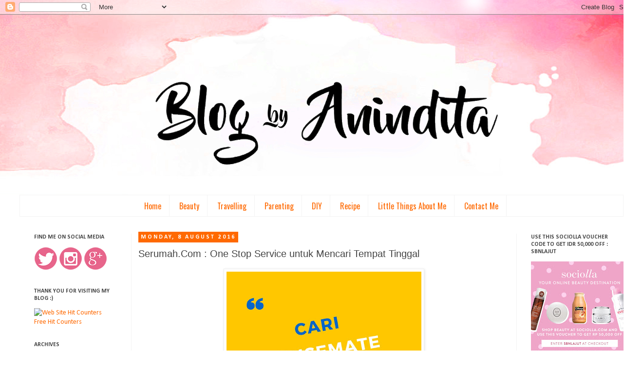

--- FILE ---
content_type: text/html; charset=UTF-8
request_url: http://www.blogbyanindita.com/2016/08/serumahcom-one-stop-service-untuk.html
body_size: 22961
content:
<!DOCTYPE html>
<html class='v2' dir='ltr' xmlns='http://www.w3.org/1999/xhtml' xmlns:b='http://www.google.com/2005/gml/b' xmlns:data='http://www.google.com/2005/gml/data' xmlns:expr='http://www.google.com/2005/gml/expr'>
<!-- Start Alexa Certify Javascript -->
<script type='text/javascript'>
_atrk_opts = { atrk_acct:"TNNZn1QolK106C", domain:"blogbyanindita.com",dynamic: true};
(function() { var as = document.createElement('script'); as.type = 'text/javascript'; as.async = true; as.src = "https://d31qbv1cthcecs.cloudfront.net/atrk.js"; var s = document.getElementsByTagName('script')[0];s.parentNode.insertBefore(as, s); })();
</script>
<noscript><img alt='' height='1' src='https://d5nxst8fruw4z.cloudfront.net/atrk.gif?account=TNNZn1QolK106C' style='display:none' width='1'/></noscript>
<!-- End Alexa Certify Javascript -->
<head>
<link href='https://www.blogger.com/static/v1/widgets/335934321-css_bundle_v2.css' rel='stylesheet' type='text/css'/>
<meta content='IE=EmulateIE7' http-equiv='X-UA-Compatible'/>
<meta content='width=1100' name='viewport'/>
<meta content='text/html; charset=UTF-8' http-equiv='Content-Type'/>
<meta content='blogger' name='generator'/>
<link href='http://www.blogbyanindita.com/favicon.ico' rel='icon' type='image/x-icon'/>
<link href='http://www.blogbyanindita.com/2016/08/serumahcom-one-stop-service-untuk.html' rel='canonical'/>
<link rel="alternate" type="application/atom+xml" title="blog by anindita - Atom" href="http://www.blogbyanindita.com/feeds/posts/default" />
<link rel="alternate" type="application/rss+xml" title="blog by anindita - RSS" href="http://www.blogbyanindita.com/feeds/posts/default?alt=rss" />
<link rel="service.post" type="application/atom+xml" title="blog by anindita - Atom" href="https://www.blogger.com/feeds/625617345099023753/posts/default" />

<link rel="alternate" type="application/atom+xml" title="blog by anindita - Atom" href="http://www.blogbyanindita.com/feeds/2619862009770952235/comments/default" />
<!--Can't find substitution for tag [blog.ieCssRetrofitLinks]-->
<link href='https://blogger.googleusercontent.com/img/b/R29vZ2xl/AVvXsEgFES5V8kfbpFtV8TlfpZEuhyphenhyphenFGlR1qkEmp7jSaPvrlA-pjJi-ZhFBeifY41_1mpaAri-RQg98GCQLpbZd1rb9iqNNpO8LYOJHKT6LF2M4XzCbDayEHh6O4i-UUeB_sA7Mx5Xabc6nc3V2J/s400/serumah.com.jpg' rel='image_src'/>
<meta content='cari kostan, housemate jakarta, serumah.com, sewa apartemen murah, sewa bareng, sharing apartemen, sharing kost jakarta, situs pencari tempat tinggal, lifestyle,' name='description'/>
<meta content='http://www.blogbyanindita.com/2016/08/serumahcom-one-stop-service-untuk.html' property='og:url'/>
<meta content='Serumah.Com : One Stop Service untuk Mencari Tempat Tinggal' property='og:title'/>
<meta content='cari kostan, housemate jakarta, serumah.com, sewa apartemen murah, sewa bareng, sharing apartemen, sharing kost jakarta, situs pencari tempat tinggal, lifestyle,' property='og:description'/>
<meta content='https://blogger.googleusercontent.com/img/b/R29vZ2xl/AVvXsEgFES5V8kfbpFtV8TlfpZEuhyphenhyphenFGlR1qkEmp7jSaPvrlA-pjJi-ZhFBeifY41_1mpaAri-RQg98GCQLpbZd1rb9iqNNpO8LYOJHKT6LF2M4XzCbDayEHh6O4i-UUeB_sA7Mx5Xabc6nc3V2J/w1200-h630-p-k-no-nu/serumah.com.jpg' property='og:image'/>
<title>blog by anindita: Serumah.Com : One Stop Service untuk Mencari Tempat Tinggal</title>
<style type='text/css'>@font-face{font-family:'Calibri';font-style:normal;font-weight:400;font-display:swap;src:url(//fonts.gstatic.com/l/font?kit=J7afnpV-BGlaFfdAhLEY67FIEjg&skey=a1029226f80653a8&v=v15)format('woff2');unicode-range:U+0000-00FF,U+0131,U+0152-0153,U+02BB-02BC,U+02C6,U+02DA,U+02DC,U+0304,U+0308,U+0329,U+2000-206F,U+20AC,U+2122,U+2191,U+2193,U+2212,U+2215,U+FEFF,U+FFFD;}@font-face{font-family:'Calibri';font-style:normal;font-weight:700;font-display:swap;src:url(//fonts.gstatic.com/l/font?kit=J7aanpV-BGlaFfdAjAo9_pxqHxIZrCE&skey=cd2dd6afe6bf0eb2&v=v15)format('woff2');unicode-range:U+0000-00FF,U+0131,U+0152-0153,U+02BB-02BC,U+02C6,U+02DA,U+02DC,U+0304,U+0308,U+0329,U+2000-206F,U+20AC,U+2122,U+2191,U+2193,U+2212,U+2215,U+FEFF,U+FFFD;}@font-face{font-family:'Homemade Apple';font-style:normal;font-weight:400;font-display:swap;src:url(//fonts.gstatic.com/s/homemadeapple/v24/Qw3EZQFXECDrI2q789EKQZJob0x6XHgOiJM6.woff2)format('woff2');unicode-range:U+0000-00FF,U+0131,U+0152-0153,U+02BB-02BC,U+02C6,U+02DA,U+02DC,U+0304,U+0308,U+0329,U+2000-206F,U+20AC,U+2122,U+2191,U+2193,U+2212,U+2215,U+FEFF,U+FFFD;}@font-face{font-family:'Oswald';font-style:normal;font-weight:400;font-display:swap;src:url(//fonts.gstatic.com/s/oswald/v57/TK3_WkUHHAIjg75cFRf3bXL8LICs1_FvsUtiZSSUhiCXABTV.woff2)format('woff2');unicode-range:U+0460-052F,U+1C80-1C8A,U+20B4,U+2DE0-2DFF,U+A640-A69F,U+FE2E-FE2F;}@font-face{font-family:'Oswald';font-style:normal;font-weight:400;font-display:swap;src:url(//fonts.gstatic.com/s/oswald/v57/TK3_WkUHHAIjg75cFRf3bXL8LICs1_FvsUJiZSSUhiCXABTV.woff2)format('woff2');unicode-range:U+0301,U+0400-045F,U+0490-0491,U+04B0-04B1,U+2116;}@font-face{font-family:'Oswald';font-style:normal;font-weight:400;font-display:swap;src:url(//fonts.gstatic.com/s/oswald/v57/TK3_WkUHHAIjg75cFRf3bXL8LICs1_FvsUliZSSUhiCXABTV.woff2)format('woff2');unicode-range:U+0102-0103,U+0110-0111,U+0128-0129,U+0168-0169,U+01A0-01A1,U+01AF-01B0,U+0300-0301,U+0303-0304,U+0308-0309,U+0323,U+0329,U+1EA0-1EF9,U+20AB;}@font-face{font-family:'Oswald';font-style:normal;font-weight:400;font-display:swap;src:url(//fonts.gstatic.com/s/oswald/v57/TK3_WkUHHAIjg75cFRf3bXL8LICs1_FvsUhiZSSUhiCXABTV.woff2)format('woff2');unicode-range:U+0100-02BA,U+02BD-02C5,U+02C7-02CC,U+02CE-02D7,U+02DD-02FF,U+0304,U+0308,U+0329,U+1D00-1DBF,U+1E00-1E9F,U+1EF2-1EFF,U+2020,U+20A0-20AB,U+20AD-20C0,U+2113,U+2C60-2C7F,U+A720-A7FF;}@font-face{font-family:'Oswald';font-style:normal;font-weight:400;font-display:swap;src:url(//fonts.gstatic.com/s/oswald/v57/TK3_WkUHHAIjg75cFRf3bXL8LICs1_FvsUZiZSSUhiCXAA.woff2)format('woff2');unicode-range:U+0000-00FF,U+0131,U+0152-0153,U+02BB-02BC,U+02C6,U+02DA,U+02DC,U+0304,U+0308,U+0329,U+2000-206F,U+20AC,U+2122,U+2191,U+2193,U+2212,U+2215,U+FEFF,U+FFFD;}</style>
<style id='page-skin-1' type='text/css'><!--
/*
-----------------------------------------------
Blogger Template Style
Name:     Simple
Designer: Josh Peterson
URL:      www.noaesthetic.com
----------------------------------------------- */
/* Variable definitions
====================
<Variable name="keycolor" description="Main Color" type="color" default="#66bbdd"/>
<Group description="Page Text" selector="body">
<Variable name="body.font" description="Font" type="font"
default="normal normal 12px Arial, Tahoma, Helvetica, FreeSans, sans-serif"/>
<Variable name="body.text.color" description="Text Color" type="color" default="#222222"/>
</Group>
<Group description="Backgrounds" selector=".body-fauxcolumns-outer">
<Variable name="body.background.color" description="Outer Background" type="color" default="#66bbdd"/>
<Variable name="content.background.color" description="Main Background" type="color" default="#ffffff"/>
<Variable name="header.background.color" description="Header Background" type="color" default="transparent"/>
</Group>
<Group description="Links" selector=".main-outer">
<Variable name="link.color" description="Link Color" type="color" default="#2288bb"/>
<Variable name="link.visited.color" description="Visited Color" type="color" default="#888888"/>
<Variable name="link.hover.color" description="Hover Color" type="color" default="#33aaff"/>
</Group>
<Group description="Blog Title" selector=".header h1">
<Variable name="header.font" description="Font" type="font"
default="normal normal 60px Arial, Tahoma, Helvetica, FreeSans, sans-serif"/>
<Variable name="header.text.color" description="Title Color" type="color" default="#3399bb" />
</Group>
<Group description="Blog Description" selector=".header .description">
<Variable name="description.text.color" description="Description Color" type="color"
default="#777777" />
</Group>
<Group description="Tabs Text" selector=".tabs-inner .widget li a">
<Variable name="tabs.font" description="Font" type="font"
default="normal normal 14px Arial, Tahoma, Helvetica, FreeSans, sans-serif"/>
<Variable name="tabs.text.color" description="Text Color" type="color" default="#999999"/>
<Variable name="tabs.selected.text.color" description="Selected Color" type="color" default="#000000"/>
</Group>
<Group description="Tabs Background" selector=".tabs-outer .PageList">
<Variable name="tabs.background.color" description="Background Color" type="color" default="#f5f5f5"/>
<Variable name="tabs.selected.background.color" description="Selected Color" type="color" default="#eeeeee"/>
</Group>
<Group description="Post Title" selector="h3.post-title, .comments h4">
<Variable name="post.title.font" description="Font" type="font"
default="normal normal 22px Arial, Tahoma, Helvetica, FreeSans, sans-serif"/>
</Group>
<Group description="Date Header" selector=".date-header">
<Variable name="date.header.color" description="Text Color" type="color"
default="#444444"/>
<Variable name="date.header.background.color" description="Background Color" type="color"
default="transparent"/>
</Group>
<Group description="Post Footer" selector=".post-footer">
<Variable name="post.footer.text.color" description="Text Color" type="color" default="#666666"/>
<Variable name="post.footer.background.color" description="Background Color" type="color"
default="#f9f9f9"/>
<Variable name="post.footer.border.color" description="Shadow Color" type="color" default="#eeeeee"/>
</Group>
<Group description="Gadgets" selector="h2">
<Variable name="widget.title.font" description="Title Font" type="font"
default="normal bold 11px Arial, Tahoma, Helvetica, FreeSans, sans-serif"/>
<Variable name="widget.title.text.color" description="Title Color" type="color" default="#000000"/>
<Variable name="widget.alternate.text.color" description="Alternate Color" type="color" default="#999999"/>
</Group>
<Group description="Images" selector=".main-inner">
<Variable name="image.background.color" description="Background Color" type="color" default="#ffffff"/>
<Variable name="image.border.color" description="Border Color" type="color" default="#eeeeee"/>
<Variable name="image.text.color" description="Caption Text Color" type="color" default="#444444"/>
</Group>
<Group description="Accents" selector=".content-inner">
<Variable name="body.rule.color" description="Separator Line Color" type="color" default="#eeeeee"/>
<Variable name="tabs.border.color" description="Tabs Border Color" type="color" default="#f3f3f3"/>
</Group>
<Variable name="body.background" description="Body Background" type="background"
color="transparent" default="$(color) none repeat scroll top left"/>
<Variable name="body.background.override" description="Body Background Override" type="string" default=""/>
<Variable name="body.background.gradient.cap" description="Body Gradient Cap" type="url"
default="url(//www.blogblog.com/1kt/simple/gradients_light.png)"/>
<Variable name="body.background.gradient.tile" description="Body Gradient Tile" type="url"
default="url(//www.blogblog.com/1kt/simple/body_gradient_tile_light.png)"/>
<Variable name="content.background.color.selector" description="Content Background Color Selector" type="string" default=".content-inner"/>
<Variable name="content.padding" description="Content Padding" type="length" default="10px"/>
<Variable name="content.padding.horizontal" description="Content Horizontal Padding" type="length" default="10px"/>
<Variable name="content.shadow.spread" description="Content Shadow Spread" type="length" default="40px"/>
<Variable name="content.shadow.spread.webkit" description="Content Shadow Spread (WebKit)" type="length" default="5px"/>
<Variable name="content.shadow.spread.ie" description="Content Shadow Spread (IE)" type="length" default="10px"/>
<Variable name="main.border.width" description="Main Border Width" type="length" default="0"/>
<Variable name="header.background.gradient" description="Header Gradient" type="url" default="none"/>
<Variable name="header.shadow.offset.left" description="Header Shadow Offset Left" type="length" default="-1px"/>
<Variable name="header.shadow.offset.top" description="Header Shadow Offset Top" type="length" default="-1px"/>
<Variable name="header.shadow.spread" description="Header Shadow Spread" type="length" default="1px"/>
<Variable name="header.padding" description="Header Padding" type="length" default="30px"/>
<Variable name="header.border.size" description="Header Border Size" type="length" default="1px"/>
<Variable name="header.bottom.border.size" description="Header Bottom Border Size" type="length" default="1px"/>
<Variable name="header.border.horizontalsize" description="Header Horizontal Border Size" type="length" default="0"/>
<Variable name="description.text.size" description="Description Text Size" type="string" default="140%"/>
<Variable name="tabs.margin.top" description="Tabs Margin Top" type="length" default="0" />
<Variable name="tabs.margin.side" description="Tabs Side Margin" type="length" default="30px" />
<Variable name="tabs.background.gradient" description="Tabs Background Gradient" type="url"
default="url(//www.blogblog.com/1kt/simple/gradients_light.png)"/>
<Variable name="tabs.border.width" description="Tabs Border Width" type="length" default="1px"/>
<Variable name="tabs.bevel.border.width" description="Tabs Bevel Border Width" type="length" default="1px"/>
<Variable name="date.header.padding" description="Date Header Padding" type="string" default="inherit"/>
<Variable name="date.header.letterspacing" description="Date Header Letter Spacing" type="string" default="inherit"/>
<Variable name="date.header.margin" description="Date Header Margin" type="string" default="inherit"/>
<Variable name="post.margin.bottom" description="Post Bottom Margin" type="length" default="25px"/>
<Variable name="image.border.small.size" description="Image Border Small Size" type="length" default="2px"/>
<Variable name="image.border.large.size" description="Image Border Large Size" type="length" default="5px"/>
<Variable name="page.width.selector" description="Page Width Selector" type="string" default=".region-inner"/>
<Variable name="page.width" description="Page Width" type="string" default="auto"/>
<Variable name="main.section.margin" description="Main Section Margin" type="length" default="15px"/>
<Variable name="main.padding" description="Main Padding" type="length" default="15px"/>
<Variable name="main.padding.top" description="Main Padding Top" type="length" default="30px"/>
<Variable name="main.padding.bottom" description="Main Padding Bottom" type="length" default="30px"/>
<Variable name="paging.background"
color="transparent"
description="Background of blog paging area" type="background"
default="transparent none no-repeat scroll top center"/>
<Variable name="footer.bevel" description="Bevel border length of footer" type="length" default="0"/>
<Variable name="mobile.background.overlay" description="Mobile Background Overlay" type="string"
default="transparent none repeat scroll top left"/>
<Variable name="mobile.background.size" description="Mobile Background Size" type="string" default="auto"/>
<Variable name="mobile.button.color" description="Mobile Button Color" type="color" default="#ffffff" />
<Variable name="startSide" description="Side where text starts in blog language" type="automatic" default="left"/>
<Variable name="endSide" description="Side where text ends in blog language" type="automatic" default="right"/>
*/
/* Content
----------------------------------------------- */
body {
font: normal normal 14px Calibri;
color: #444444;
background: transparent url(http://1.bp.blogspot.com/-ll4eqov-VMM/V6G7wtALVZI/AAAAAAAACJ0/6HohhpmOpG4HOlx6DGSjCZ6K8HqVD3rhQCK4B/s1600/BG1.jpg) no-repeat scroll top center;
padding: 0 0 0 0;
}
html body .region-inner {
min-width: 0;
max-width: 100%;
width: auto;
}
a:link {
text-decoration:none;
color: #ff6900;
}
a:visited {
text-decoration:none;
color: #ff6900;
}
a:hover {
text-decoration:underline;
color: #ff0094;
}
.body-fauxcolumn-outer .fauxcolumn-inner {
background: transparent none repeat scroll top left;
_background-image: none;
}
.body-fauxcolumn-outer .cap-top {
position: absolute;
z-index: 1;
height: 400px;
width: 100%;
background: transparent url(http://1.bp.blogspot.com/-ll4eqov-VMM/V6G7wtALVZI/AAAAAAAACJ0/6HohhpmOpG4HOlx6DGSjCZ6K8HqVD3rhQCK4B/s1600/BG1.jpg) no-repeat scroll top center;
}
.body-fauxcolumn-outer .cap-top .cap-left {
width: 100%;
background: transparent none repeat-x scroll top left;
_background-image: none;
}
.content-outer {
-moz-box-shadow: 0 0 0 rgba(0, 0, 0, .15);
-webkit-box-shadow: 0 0 0 rgba(0, 0, 0, .15);
-goog-ms-box-shadow: 0 0 0 #333333;
box-shadow: 0 0 0 rgba(0, 0, 0, .15);
margin-bottom: 1px;
}
.content-inner {
padding: 10px 40px;
}
.content-inner {
background-color: transparent;
}
/* Header
----------------------------------------------- */
.header-outer {
background: transparent none repeat-x scroll 0 -400px;
_background-image: none;
}
.Header h1 {
font: normal normal 40px Homemade Apple;
color: #444444;
text-shadow: 0 0 0 rgba(0, 0, 0, .2);
}
.Header h1 a {
color: #444444;
}
.Header .description {
font-size: 18px;
color: #000000;
}
.header-inner .Header .titlewrapper {
padding: 22px 0;
}
.header-inner .Header .descriptionwrapper {
padding: 0 0;
}
/* Tabs
----------------------------------------------- */
.tabs-inner .section:first-child {
border-top: 0 solid #f3f3f3;
}
.tabs-inner .section:first-child ul {
margin-top: -1px;
border-top: 1px solid #f3f3f3;
border-left: 1px solid #f3f3f3;
border-right: 1px solid #f3f3f3;
}
.tabs-inner .widget ul {
background: transparent none repeat-x scroll 0 -800px;
_background-image: none;
border-bottom: 1px solid #f3f3f3;
margin-top: 0;
margin-left: -30px;
margin-right: -30px;
}
.tabs-inner .widget li a {
display: inline-block;
padding: .6em 1em;
font: normal normal 16px Oswald;
color: #ff6900;
border-left: 1px solid transparent;
border-right: 1px solid #f3f3f3;
}
.tabs-inner .widget li:first-child a {
border-left: none;
}
.tabs-inner .widget li.selected a, .tabs-inner .widget li a:hover {
color: #ffffff;
background-color: #ff0094;
text-decoration: none;
}
/* Columns
----------------------------------------------- */
.main-outer {
border-top: 0 solid #f3f3f3;
}
.fauxcolumn-left-outer .fauxcolumn-inner {
border-right: 1px solid #f3f3f3;
}
.fauxcolumn-right-outer .fauxcolumn-inner {
border-left: 1px solid #f3f3f3;
}
/* Headings
----------------------------------------------- */
h2 {
margin: 0 0 1em 0;
font: normal bold 12px Calibri;
color: #444444;
text-transform: uppercase;
}
/* Widgets
----------------------------------------------- */
.widget .zippy {
color: #444444;
text-shadow: 2px 2px 1px rgba(0, 0, 0, .1);
}
.widget .popular-posts ul {
list-style: none;
}
/* Posts
----------------------------------------------- */
.date-header span {
background-color: #ff6900;
color: #ffffff;
padding: 0.4em;
letter-spacing: 3px;
margin: inherit;
}
.main-inner {
padding-top: 35px;
padding-bottom: 65px;
}
.main-inner .column-center-inner {
padding: 0 0;
}
.main-inner .column-center-inner .section {
margin: 0 1em;
}
.post {
margin: 0 0 45px 0;
}
h3.post-title, .comments h4 {
font: normal normal 20px 'Trebuchet MS', Trebuchet, sans-serif;
margin: .75em 0 0;
}
.post-body {
font-size: 110%;
line-height: 1.4;
position: relative;
}
.post-body img, .post-body .tr-caption-container, .Profile img, .Image img,
.BlogList .item-thumbnail img {
padding: 2px;
background: #ffffff;
border: 1px solid #eeeeee;
-moz-box-shadow: 1px 1px 5px rgba(0, 0, 0, .1);
-webkit-box-shadow: 1px 1px 5px rgba(0, 0, 0, .1);
box-shadow: 1px 1px 5px rgba(0, 0, 0, .1);
}
.post-body img, .post-body .tr-caption-container {
padding: 5px;
}
.post-body .tr-caption-container {
color: #444444;
}
.post-body .tr-caption-container img {
padding: 0;
background: transparent;
border: none;
-moz-box-shadow: 0 0 0 rgba(0, 0, 0, .1);
-webkit-box-shadow: 0 0 0 rgba(0, 0, 0, .1);
box-shadow: 0 0 0 rgba(0, 0, 0, .1);
}
.post-header {
margin: 0 0 1.5em;
line-height: 1.6;
font-size: 90%;
}
.post-footer {
margin: 20px -2px 0;
padding: 5px 10px;
color: #444444;
background-color: #ffffff;
border-bottom: 1px solid #eeeeee;
line-height: 1.6;
font-size: 90%;
}
#comments .comment-author {
padding-top: 1.5em;
border-top: 1px solid #f3f3f3;
background-position: 0 1.5em;
}
#comments .comment-author:first-child {
padding-top: 0;
border-top: none;
}
.avatar-image-container {
margin: .2em 0 0;
}
#comments .avatar-image-container img {
border: 1px solid #eeeeee;
}
/* Comments
----------------------------------------------- */
.comments .comments-content .icon.blog-author {
background-repeat: no-repeat;
background-image: url([data-uri]);
}
.comments .comments-content .loadmore a {
border-top: 1px solid #444444;
border-bottom: 1px solid #444444;
}
.comments .comment-thread.inline-thread {
background-color: #ffffff;
}
.comments .continue {
border-top: 2px solid #444444;
}
/* Accents
---------------------------------------------- */
.section-columns td.columns-cell {
border-left: 1px solid #f3f3f3;
}
.blog-pager {
background: transparent url(//www.blogblog.com/1kt/simple/paging_dot.png) repeat-x scroll top center;
}
.blog-pager-older-link, .home-link,
.blog-pager-newer-link {
background-color: transparent;
padding: 5px;
}
.footer-outer {
border-top: 1px dashed #bbbbbb;
}
/* Mobile
----------------------------------------------- */
body.mobile  {
background-size: auto;
}
.mobile .body-fauxcolumn-outer {
background: transparent none repeat scroll top left;
}
.mobile .body-fauxcolumn-outer .cap-top {
background-size: 100% auto;
}
.mobile .content-outer {
-webkit-box-shadow: 0 0 3px rgba(0, 0, 0, .15);
box-shadow: 0 0 3px rgba(0, 0, 0, .15);
padding: 0 0;
}
body.mobile .AdSense {
margin: 0 -0;
}
.mobile .tabs-inner .widget ul {
margin-left: 0;
margin-right: 0;
}
.mobile .post {
margin: 0;
}
.mobile .main-inner .column-center-inner .section {
margin: 0;
}
.mobile .date-header span {
padding: 0.1em 10px;
margin: 0 -10px;
}
.mobile h3.post-title {
margin: 0;
}
.mobile .blog-pager {
background: transparent none no-repeat scroll top center;
}
.mobile .footer-outer {
border-top: none;
}
.mobile .main-inner, .mobile .footer-inner {
background-color: transparent;
}
.mobile-index-contents {
color: #444444;
}
.mobile-link-button {
background-color: #ff6900;
}
.mobile-link-button a:link, .mobile-link-button a:visited {
color: #ffffff;
}
.mobile .tabs-inner .section:first-child {
border-top: none;
}
.mobile .tabs-inner .PageList .widget-content {
background-color: #ff0094;
color: #ffffff;
border-top: 1px solid #f3f3f3;
border-bottom: 1px solid #f3f3f3;
}
.mobile .tabs-inner .PageList .widget-content .pagelist-arrow {
border-left: 1px solid #f3f3f3;
}
.PageList {text-align:center !important;}
.PageList li {display:inline !important; float:none !important;
}
#PopularPosts1 h2{
padding:0px 0 0px 0;
width:80%;
margin-bottom:0px;
font-size:1.3em;
text-indent:-12px;
font-size:12px;
text-align:center;
color: #444444; /* Color of the widget's title */
}
#PopularPosts1 ul{
list-style:none;
counter-reset:li;
padding:8px 0px 1px;
left:-7px;
width:20px;
}
#PopularPosts1 li{
position:relative;
margin:0 0 10px 0;
padding: 3px 2px 0 17px;
left:-5px;
width:200px;
}
#PopularPosts1 ul li{
background: #eee;
position: relative;
display: block;
padding: .4em .2em .4em 2em;
*padding: .2em;
margin: .5em 0;
background: #ffffff;
text-decoration: none;
border-radius: .3em;
transition: all .3s ease-out;
}
#PopularPosts1 ul li:before{
content: counter(li);
counter-increment: li;
position: absolute;
top: 20%;
margin: -1.3em;
height: 2em;
width: 2em;
line-height: 2em;
font-size: 13px;
color: #fff; /* text color of numbers */
background: #ff6900; /* background color of numbers */
border: .2em solid #fff; /* border color */
-webkit-box-shadow: 0 8px 5px -7px #888;
-moz-box-shadow: 0 8px 5px -7px #888;
box-shadow: 0 8px 5px -7px #888;
text-align: center;
font-weight: bold;
border-radius: 2em;
position: absolute;
left: 0;
transition: all .3s ease-out;
}
#PopularPosts1 ul li:hover{
background: #eee;
}
#PopularPosts1 ul li:hover:before{
transform: rotate(360deg);
}
#PopularPosts1 ul li a{
font: 12.5px Georgia, serif; /* font size of post titles */
text-shadow: 0 -1px 2px #fff;
color: #ff6900;
display:block;
min-height:25px;
text-decoration:none;
text-transform: none;
}
#PopularPosts1 ul li a:hover{
color: #444;
}
--></style>
<style id='template-skin-1' type='text/css'><!--
body {
min-width: 1320px;
}
.content-outer, .content-fauxcolumn-outer, .region-inner {
min-width: 1320px;
max-width: 1320px;
_width: 1320px;
}
.main-inner .columns {
padding-left: 230px;
padding-right: 220px;
}
.main-inner .fauxcolumn-center-outer {
left: 230px;
right: 220px;
/* IE6 does not respect left and right together */
_width: expression(this.parentNode.offsetWidth -
parseInt("230px") -
parseInt("220px") + 'px');
}
.main-inner .fauxcolumn-left-outer {
width: 230px;
}
.main-inner .fauxcolumn-right-outer {
width: 220px;
}
.main-inner .column-left-outer {
width: 230px;
right: 100%;
margin-left: -230px;
}
.main-inner .column-right-outer {
width: 220px;
margin-right: -220px;
}
#layout {
min-width: 0;
}
#layout .content-outer {
min-width: 0;
width: 800px;
}
#layout .region-inner {
min-width: 0;
width: auto;
}
--></style>
<style>
</style>
<meta content='668279E433098FC27098690C3F75A946' name='msvalidate.01'/>
<meta content='ngq5I_a57JOHKc2GA1TreSUGkGggMy6H6zZlQMLLHJw' name='google-site-verification'/>
<script async='async' data-cfasync='false' data-shr-siteid='da862675e4b8393266b9f06a29514ad4' src='//dsms0mj1bbhn4.cloudfront.net/assets/pub/shareaholic.js' type='text/javascript'></script>
<link href='https://www.blogger.com/dyn-css/authorization.css?targetBlogID=625617345099023753&amp;zx=6d18970f-680f-48c6-a542-427960d8a847' media='none' onload='if(media!=&#39;all&#39;)media=&#39;all&#39;' rel='stylesheet'/><noscript><link href='https://www.blogger.com/dyn-css/authorization.css?targetBlogID=625617345099023753&amp;zx=6d18970f-680f-48c6-a542-427960d8a847' rel='stylesheet'/></noscript>
<meta name='google-adsense-platform-account' content='ca-host-pub-1556223355139109'/>
<meta name='google-adsense-platform-domain' content='blogspot.com'/>

<!-- data-ad-client=ca-pub-1821771153042247 -->

</head>
<script>
  (function(i,s,o,g,r,a,m){i['GoogleAnalyticsObject']=r;i[r]=i[r]||function(){
  (i[r].q=i[r].q||[]).push(arguments)},i[r].l=1*new Date();a=s.createElement(o),
  m=s.getElementsByTagName(o)[0];a.async=1;a.src=g;m.parentNode.insertBefore(a,m)
  })(window,document,'script','https://www.google-analytics.com/analytics.js','ga');

  ga('create', 'UA-80038454-2', 'auto');
  ga('send', 'pageview');

</script>
<body class='loading'>
<div class='navbar section' id='navbar'><div class='widget Navbar' data-version='1' id='Navbar1'><script type="text/javascript">
    function setAttributeOnload(object, attribute, val) {
      if(window.addEventListener) {
        window.addEventListener('load',
          function(){ object[attribute] = val; }, false);
      } else {
        window.attachEvent('onload', function(){ object[attribute] = val; });
      }
    }
  </script>
<div id="navbar-iframe-container"></div>
<script type="text/javascript" src="https://apis.google.com/js/platform.js"></script>
<script type="text/javascript">
      gapi.load("gapi.iframes:gapi.iframes.style.bubble", function() {
        if (gapi.iframes && gapi.iframes.getContext) {
          gapi.iframes.getContext().openChild({
              url: 'https://www.blogger.com/navbar/625617345099023753?po\x3d2619862009770952235\x26origin\x3dhttp://www.blogbyanindita.com',
              where: document.getElementById("navbar-iframe-container"),
              id: "navbar-iframe"
          });
        }
      });
    </script><script type="text/javascript">
(function() {
var script = document.createElement('script');
script.type = 'text/javascript';
script.src = '//pagead2.googlesyndication.com/pagead/js/google_top_exp.js';
var head = document.getElementsByTagName('head')[0];
if (head) {
head.appendChild(script);
}})();
</script>
</div></div>
<div class='body-fauxcolumns'>
<div class='fauxcolumn-outer body-fauxcolumn-outer'>
<div class='cap-top'>
<div class='cap-left'></div>
<div class='cap-right'></div>
</div>
<div class='fauxborder-left'>
<div class='fauxborder-right'></div>
<div class='fauxcolumn-inner'>
</div>
</div>
<div class='cap-bottom'>
<div class='cap-left'></div>
<div class='cap-right'></div>
</div>
</div>
</div>
<div class='content'>
<div class='content-fauxcolumns'>
<div class='fauxcolumn-outer content-fauxcolumn-outer'>
<div class='cap-top'>
<div class='cap-left'></div>
<div class='cap-right'></div>
</div>
<div class='fauxborder-left'>
<div class='fauxborder-right'></div>
<div class='fauxcolumn-inner'>
</div>
</div>
<div class='cap-bottom'>
<div class='cap-left'></div>
<div class='cap-right'></div>
</div>
</div>
</div>
<div class='content-outer'>
<div class='content-cap-top cap-top'>
<div class='cap-left'></div>
<div class='cap-right'></div>
</div>
<div class='fauxborder-left content-fauxborder-left'>
<div class='fauxborder-right content-fauxborder-right'></div>
<div class='content-inner'>
<header>
<div class='header-outer'>
<div class='header-cap-top cap-top'>
<div class='cap-left'></div>
<div class='cap-right'></div>
</div>
<div class='fauxborder-left header-fauxborder-left'>
<div class='fauxborder-right header-fauxborder-right'></div>
<div class='region-inner header-inner'>
<div class='header section' id='header'><div class='widget Header' data-version='1' id='Header1'>
<div id='header-inner'>
<a href='http://www.blogbyanindita.com/' style='display: block'>
<img alt='blog by anindita' height='361px; ' id='Header1_headerimg' src='https://blogger.googleusercontent.com/img/b/R29vZ2xl/AVvXsEgsxbCbvGxVWR2-vZXRyV6_XgHuaMXpXOMUCN11-tkiboHGhyphenhyphenvsO-AUCDQ4s6DjN5i7ihFfC-xxySTGCzmL1SVZi-JD1T1uwsgE02OZoDcenH8l21fBEhHLTSsOhSyFbpT4ldt-uSntDOR8/s1600/blogbyanindita-2.gif' style='display: block' width='1031px; '/>
</a>
</div>
</div></div>
</div>
</div>
<div class='header-cap-bottom cap-bottom'>
<div class='cap-left'></div>
<div class='cap-right'></div>
</div>
</div>
</header>
<div class='tabs-outer'>
<div class='tabs-cap-top cap-top'>
<div class='cap-left'></div>
<div class='cap-right'></div>
</div>
<div class='fauxborder-left tabs-fauxborder-left'>
<div class='fauxborder-right tabs-fauxborder-right'></div>
<div class='region-inner tabs-inner'>
<div class='tabs section' id='crosscol'><div class='widget PageList' data-version='1' id='PageList2'>
<h2>Pages</h2>
<div class='widget-content'>
<ul>
<li>
<a href='http://www.blogbyanindita.com/'>Home</a>
</li>
<li>
<a href='http://dadidudita.blogspot.com/search/label/beauty'>Beauty</a>
</li>
<li>
<a href='http://dadidudita.blogspot.com/search/label/travelling'>Travelling</a>
</li>
<li>
<a href='http://dadidudita.blogspot.com/search/label/parenting'>Parenting</a>
</li>
<li>
<a href='http://dadidudita.blogspot.com/search/label/DIY'>DIY</a>
</li>
<li>
<a href='http://dadidudita.blogspot.com/search/label/resep'>Recipe</a>
</li>
<li>
<a href='http://www.blogbyanindita.com/p/about-me.html'>Little Things About Me</a>
</li>
<li>
<a href='http://www.blogbyanindita.com/p/contact.html'>Contact Me</a>
</li>
</ul>
<div class='clear'></div>
</div>
</div></div>
<div class='tabs no-items section' id='crosscol-overflow'></div>
</div>
</div>
<div class='tabs-cap-bottom cap-bottom'>
<div class='cap-left'></div>
<div class='cap-right'></div>
</div>
</div>
<div class='main-outer'>
<div class='main-cap-top cap-top'>
<div class='cap-left'></div>
<div class='cap-right'></div>
</div>
<div class='fauxborder-left main-fauxborder-left'>
<div class='fauxborder-right main-fauxborder-right'></div>
<div class='region-inner main-inner'>
<div class='columns fauxcolumns'>
<div class='fauxcolumn-outer fauxcolumn-center-outer'>
<div class='cap-top'>
<div class='cap-left'></div>
<div class='cap-right'></div>
</div>
<div class='fauxborder-left'>
<div class='fauxborder-right'></div>
<div class='fauxcolumn-inner'>
</div>
</div>
<div class='cap-bottom'>
<div class='cap-left'></div>
<div class='cap-right'></div>
</div>
</div>
<div class='fauxcolumn-outer fauxcolumn-left-outer'>
<div class='cap-top'>
<div class='cap-left'></div>
<div class='cap-right'></div>
</div>
<div class='fauxborder-left'>
<div class='fauxborder-right'></div>
<div class='fauxcolumn-inner'>
</div>
</div>
<div class='cap-bottom'>
<div class='cap-left'></div>
<div class='cap-right'></div>
</div>
</div>
<div class='fauxcolumn-outer fauxcolumn-right-outer'>
<div class='cap-top'>
<div class='cap-left'></div>
<div class='cap-right'></div>
</div>
<div class='fauxborder-left'>
<div class='fauxborder-right'></div>
<div class='fauxcolumn-inner'>
</div>
</div>
<div class='cap-bottom'>
<div class='cap-left'></div>
<div class='cap-right'></div>
</div>
</div>
<!-- corrects IE6 width calculation -->
<div class='columns-inner'>
<div class='column-center-outer'>
<div class='column-center-inner'>
<div class='main section' id='main'><div class='widget Blog' data-version='1' id='Blog1'>
<div class='blog-posts hfeed'>
<!--Can't find substitution for tag [defaultAdStart]-->

          <div class="date-outer">
        
<h2 class='date-header'><span>Monday, 8 August 2016</span></h2>

          <div class="date-posts">
        
<div class='post-outer'>
<div class='post hentry' itemscope='itemscope' itemtype='http://schema.org/BlogPosting'>
<a name='2619862009770952235'></a>
<h3 class='post-title entry-title' itemprop='name'>
Serumah.Com : One Stop Service untuk Mencari Tempat Tinggal
</h3>
<div class='post-header'>
<div class='post-header-line-1'></div>
</div>
<div class='post-body entry-content' id='post-body-2619862009770952235' itemprop='articleBody'>
<div class="separator" style="clear: both; text-align: center;">
</div>
<div class="separator" style="clear: both; text-align: center;">
<a href="https://blogger.googleusercontent.com/img/b/R29vZ2xl/AVvXsEgFES5V8kfbpFtV8TlfpZEuhyphenhyphenFGlR1qkEmp7jSaPvrlA-pjJi-ZhFBeifY41_1mpaAri-RQg98GCQLpbZd1rb9iqNNpO8LYOJHKT6LF2M4XzCbDayEHh6O4i-UUeB_sA7Mx5Xabc6nc3V2J/s1600/serumah.com.jpg" imageanchor="1" style="margin-left: 1em; margin-right: 1em;"><img border="0" height="400" src="https://blogger.googleusercontent.com/img/b/R29vZ2xl/AVvXsEgFES5V8kfbpFtV8TlfpZEuhyphenhyphenFGlR1qkEmp7jSaPvrlA-pjJi-ZhFBeifY41_1mpaAri-RQg98GCQLpbZd1rb9iqNNpO8LYOJHKT6LF2M4XzCbDayEHh6O4i-UUeB_sA7Mx5Xabc6nc3V2J/s400/serumah.com.jpg" width="400" /></a></div>
<div>
<br /></div>
<div>
Pertanyaan klasik yang sering dilontarkan kepada saya dari beberapa teman kerja. Mungkin wajah saya macem makelar perumahan / kost kali yah, hahahaha (becanda). Biasanya pertanyaan ini muncul dari beberapa rekan kerja yang baru masuk diterima di kantor saya, atau mungkin mereka baru saja pindah antar Unit, dan ditempatkan di Jakarta. Karena saya terhitung sebagai pegawai yang cukup senior (bukan tua loh yaaaa, catett), kurang lebih sudah 8 tahun di cabang kantor Jakarta ini, So, pertanyaan semacam ini sering mampir ke saya : " Mbak, aku mau cari kosan / sewa rumah dimana ya? Tapi klo bisa sharing sewa supaya ringan pengeluaran bulanan, dll dll..."</div>
<div>
<br /></div>
<div>
Duluuu banget, terutama waktu saya juga masih single, jadi inget beberapa kali nemenin teman-teman saya keliling daerah Mampang dan sekitar untuk mencari kost / rumah sewa. Berhubung daerah kantor kami ada di bilangan Kuningan, maka daerah Mampang biasanya yang terdekat kami incar terlebih dahulu. Tapi kebayang kan ya berapa lama waktu dan tenaga yang dikeluarkan ketika itu untuk mencari tempat tinggal yang pas, belum lagi kalau tidak menemukan kecocokan, udah keluar biaya taksi padahal.</div>
<div>
<br /></div>
<div>
Kalau dulu bisa saya jabanin deh nemenin temen-temen angkatan saya yang butuh nyari kost / sewa rumah sementara, tapi sekarang, bisa-bisa abis waktu saya, belum lagi mikirin buru-buru pulang karena ditungguin sama dua orang buntut di rumah :D Terus solusinya apa dongg? Tenang, sekarang udah ada <a href="http://serumah.com/">Serumah.Com</a>&nbsp;!</div>
<div>
<br /></div>
<div>
<b><span style="color: magenta;">Apa itu Serumah.Com ?</span></b></div>
<div class="separator" style="clear: both; text-align: center;">
</div>
<br />
<table align="center" cellpadding="0" cellspacing="0" class="tr-caption-container" style="margin-left: auto; margin-right: auto; text-align: center;"><tbody>
<tr><td style="text-align: center;"><a href="https://blogger.googleusercontent.com/img/b/R29vZ2xl/AVvXsEho5YNhUaZHYhW8whhsmoY_xH3DToLcwKj0n9dR9ATewv6ckHTYZjYSTKet1dtP7YaPvbb7463ovZRkVtkYgC1eDnOoc0PLuZinH3Wv3gBlWGehyphenhyphenB4lLYVDYSpLGCHarh00X2_WjRaqpzxc/s1600/Untitled.jpg" imageanchor="1" style="margin-left: auto; margin-right: auto;"><img border="0" height="232" src="https://blogger.googleusercontent.com/img/b/R29vZ2xl/AVvXsEho5YNhUaZHYhW8whhsmoY_xH3DToLcwKj0n9dR9ATewv6ckHTYZjYSTKet1dtP7YaPvbb7463ovZRkVtkYgC1eDnOoc0PLuZinH3Wv3gBlWGehyphenhyphenB4lLYVDYSpLGCHarh00X2_WjRaqpzxc/s640/Untitled.jpg" width="640" /></a></td></tr>
<tr><td class="tr-caption" style="text-align: center;"><a href="http://serumah.com/">serumah.com</a></td></tr>
</tbody></table>
<div>
<a href="http://serumah.com/">Serumah.Com</a>&nbsp;adalah salah satu website pencari tempat tinggal. Adapun tujuan utama dari website ini adalah untuk memudahkan pengguna mencari tempat tinggal dalam bentuk sewa seperti Kost, Apartemen, bahkan hingga Rumah Sewa, khususnya di wilayah Jakarta dan kota besar lainnya. Mengingat belum maraknya tersedia website yang mengkhususkan dirinya sebagai web portal pencari tempat tinggal, maka <a href="http://serumah.com/">Serumah.Com</a> hadir untuk menjawab kebutuhan tersebut. Tiga fitur utama yang ditawarkan adalah :</div>
<div>
<br /></div>
<div>
1. <b>Pemilik Properti (Kost, Apartemen, Rumah Sewa) dapat memasang iklan gratis</b>. Info selengkapnya ada di link : <a href="http://serumah.com/en/submit-room-ad/">http://serumah.com/en/submit-room-ad/</a>&nbsp;namun sebelumnya register dulu ya sebagai user di : <a href="http://serumah.com/register/">http://serumah.com/register/</a></div>
<div>
<br /></div>
<table align="center" cellpadding="0" cellspacing="0" class="tr-caption-container" style="margin-left: auto; margin-right: auto; text-align: center;"><tbody>
<tr><td style="text-align: center;"><a href="https://blogger.googleusercontent.com/img/b/R29vZ2xl/AVvXsEgnGwHI70TWh9qVWwSpMXF6zqZ9CUIAWdhbbWCUHJmDNWlqCRAmfli51bzaXeOpfRP3EWdL-K1CHgu6XsZ98G2Ikovf-bjGVQTZPofjKqlncpDpVH_XQWd0j_86zMkQT7hagHbugvGxdfyd/s1600/pasang+iklan.jpg" imageanchor="1" style="margin-left: auto; margin-right: auto;"><img border="0" height="227" src="https://blogger.googleusercontent.com/img/b/R29vZ2xl/AVvXsEgnGwHI70TWh9qVWwSpMXF6zqZ9CUIAWdhbbWCUHJmDNWlqCRAmfli51bzaXeOpfRP3EWdL-K1CHgu6XsZ98G2Ikovf-bjGVQTZPofjKqlncpDpVH_XQWd0j_86zMkQT7hagHbugvGxdfyd/s640/pasang+iklan.jpg" width="640" /></a></td></tr>
<tr><td class="tr-caption" style="text-align: center;">langkah-langkah pasang iklan</td></tr>
</tbody></table>
<div>
<table align="center" cellpadding="0" cellspacing="0" class="tr-caption-container" style="margin-left: auto; margin-right: auto; text-align: center;"><tbody>
<tr><td style="text-align: center;"><a href="https://blogger.googleusercontent.com/img/b/R29vZ2xl/AVvXsEife0AcnmVKLEPibeQGyvIkEGpNvZAJ60susSfFHVSGv1kG1Gtzv1xC-uLPhvhLfVRQqIwfhyphenhyphenoEgKmsrAiHzKpkBJxAizGZXODf0vjGm6BiyFN7jk1-I7m_4WLUbtN2Gd_Vy9AnYPDLIbaU/s1600/register.jpg" imageanchor="1" style="margin-left: auto; margin-right: auto;"><img border="0" height="245" src="https://blogger.googleusercontent.com/img/b/R29vZ2xl/AVvXsEife0AcnmVKLEPibeQGyvIkEGpNvZAJ60susSfFHVSGv1kG1Gtzv1xC-uLPhvhLfVRQqIwfhyphenhyphenoEgKmsrAiHzKpkBJxAizGZXODf0vjGm6BiyFN7jk1-I7m_4WLUbtN2Gd_Vy9AnYPDLIbaU/s400/register.jpg" width="400" /></a></td></tr>
<tr><td class="tr-caption" style="text-align: center;">register dulu ya</td></tr>
</tbody></table>
</div>
<div>
<br /></div>
<div>
2. <b>Pencari Properti (Kost, Apartemen, Rumah Sewa)</b> yang dapat disesuaikan dengan budget dan juga lokasi, dengan mengakses link berikut : <a href="http://serumah.com/en/find-room/">http://serumah.com/en/find-room/</a></div>
<div>
<br /></div>
<div class="separator" style="clear: both; text-align: center;">
</div>
<table align="center" cellpadding="0" cellspacing="0" class="tr-caption-container" style="margin-left: auto; margin-right: auto; text-align: center;"><tbody>
<tr><td style="text-align: center;"><a href="https://blogger.googleusercontent.com/img/b/R29vZ2xl/AVvXsEhItzDvQMTJzmnaM-LUBB9jAhnQOllDvNGfOe7vjgtiCPojN4ccQaMmm8io8MCLrd_8D8zkcbUHEH5ySfi8SiZmGelCI0iHTIk7I17o82O_Q0ReW36JmyutJnk9mFd2xo0edfu-lBhSFBxn/s1600/find+properti.jpg" imageanchor="1" style="margin-left: auto; margin-right: auto;"><img border="0" height="420" src="https://blogger.googleusercontent.com/img/b/R29vZ2xl/AVvXsEhItzDvQMTJzmnaM-LUBB9jAhnQOllDvNGfOe7vjgtiCPojN4ccQaMmm8io8MCLrd_8D8zkcbUHEH5ySfi8SiZmGelCI0iHTIk7I17o82O_Q0ReW36JmyutJnk9mFd2xo0edfu-lBhSFBxn/s640/find+properti.jpg" width="640" /></a></td></tr>
<tr><td class="tr-caption" style="text-align: center;">bisa mencari berdasar lokasi dan budget</td></tr>
</tbody></table>
<div>
<br /></div>
<div>
3. <b>Pencari Housemate/ Flatmate/ Kost-mate/ Roommate</b>. Nah ini fitur yang disediakan bagi mereka yang ingin mencari teman untuk tinggal bersama (sharing biaya tempat tinggal bersama), selain itu juga bisa melihat orang yang sedang mencari teman sekamar / <i>people looking for a room</i>. Linknya bisa diklik disini : <a href="http://serumah.com/search-people/">http://serumah.com/search-people/</a></div>
<div>
<br /></div>
<table align="center" cellpadding="0" cellspacing="0" class="tr-caption-container" style="margin-left: auto; margin-right: auto; text-align: center;"><tbody>
<tr><td style="text-align: center;"><a href="https://blogger.googleusercontent.com/img/b/R29vZ2xl/AVvXsEhqETICzmSMrlKEVTbf4QmdOCs_IFPyxIpDCTE52OBMt8sxkHhCdrBq19_CfF2z5oUry0HC4A0v-ev67aNAgcsZ4HafhjXHO8a9bCNwOb4G2OexBr3tj7A0_Jw90G0WS7frVOV8KYA3_gus/s1600/find+roomate.jpg" imageanchor="1" style="margin-left: auto; margin-right: auto;"><img border="0" height="347" src="https://blogger.googleusercontent.com/img/b/R29vZ2xl/AVvXsEhqETICzmSMrlKEVTbf4QmdOCs_IFPyxIpDCTE52OBMt8sxkHhCdrBq19_CfF2z5oUry0HC4A0v-ev67aNAgcsZ4HafhjXHO8a9bCNwOb4G2OexBr3tj7A0_Jw90G0WS7frVOV8KYA3_gus/s640/find+roomate.jpg" width="640" /></a></td></tr>
<tr><td class="tr-caption" style="text-align: center;">mancari roomate, bisa mencari per daerah/lokasi</td></tr>
</tbody></table>
<table align="center" cellpadding="0" cellspacing="0" class="tr-caption-container" style="margin-left: auto; margin-right: auto; text-align: center;"><tbody>
<tr><td style="text-align: center;"><a href="https://blogger.googleusercontent.com/img/b/R29vZ2xl/AVvXsEgn40m2A0Wnz02c0l9qx8qR8dIrt3_SXPVsz4l2sV__4NODzknLybjyWfW2feKMuDyEgyjrQG73PXqWfC1sU_LqGz9a5kKnu6iabCdFEGx7WyQQKZOab2SCH6Sfo5fm_BmJsIFDKNq2A1Hn/s1600/profile+roomate.jpg" imageanchor="1" style="margin-left: auto; margin-right: auto;"><img border="0" height="394" src="https://blogger.googleusercontent.com/img/b/R29vZ2xl/AVvXsEgn40m2A0Wnz02c0l9qx8qR8dIrt3_SXPVsz4l2sV__4NODzknLybjyWfW2feKMuDyEgyjrQG73PXqWfC1sU_LqGz9a5kKnu6iabCdFEGx7WyQQKZOab2SCH6Sfo5fm_BmJsIFDKNq2A1Hn/s640/profile+roomate.jpg" width="640" /></a></td></tr>
<tr><td class="tr-caption" style="text-align: center;">profil calon roomate akan tampil, sehingga kita bisa mengetahui dan mencari kecocokan yang diinginkan</td></tr>
</tbody></table>
<div>
<br /></div>
<div>
<b><span style="color: magenta;">Kenapa Harus&nbsp;Serumah.Com&nbsp;? Kenapa Tidak !</span></b></div>
<div>
<div>
Jadikan <a href="http://serumah.com/">Serumah.Com</a>&nbsp;sebagai solusi bagi anda, mahasiswa maupun profesional muda yang sedang merantau di kota besar yang ingin mencari tempat tinggal berdasarkan preferensi anda masing-masing. Jangan khawatir, website <a href="http://serumah.com/">serumah.com</a>&nbsp;sangat <i>mobile friendly </i>yang dapat diakses kapan saja dimana saja tanpa mengharuskan pengguna untuk mengunduh sebuah aplikasi.</div>
<div>
<br /></div>
<div>
Price Range yang ditawarkan berkisar dari Rp. 0,- hingga Rp. 10 juta, karena <a href="http://serumah.com/">Serumah.Com</a>&nbsp;berfokus pada mereka yang di kelas menengah dan kebawah atau pun "<i>middle income</i>" dan "<i>low income</i>" group khususnya mahasiswa dan profesional muda yang baru memulai pekerjaan di kota besar dengan adanya fitur berbagi ruangan (roomshare/kost-share/flatshare).</div>
<div>
<br /></div>
<div>
<div>
Nah, tau gitu kaan dari dulu aja saya sarankan teman-teman saya yang sedang mencari tempat tinggal untuk klik <a href="http://serumah.com/">Serumah.Com</a>&nbsp;selain tidak membuang-buang waktu di jalan mengelilingi ibukota, paling tidak bisa mempersingkat waktu kita untuk melakukan survey calon tempat tinggal karena sudah dipelajari terlebih dahulu melalui website. Semoga bermanfaat ya !<br />
<br />
<br />
Ps : cek juga review saya di <a href="http://serumah.com/">serumah.com</a> pada link berikut ini&nbsp;<a href="http://serumah.com/2016/08/08/serumah-one-stop-service-untuk-mencari-tempat-tinggal/">http://serumah.com/2016/08/08/serumah-one-stop-service-untuk-mencari-tempat-tinggal/</a></div>
</div>
</div>
<div>
<br /></div>
<div>
<br /></div>
<div>
<div>
See ya on my next post.</div>
<div>
Do not copy and paste photo without permission !</div>
</div>
<div style='clear: both;'></div>
</div>
<div class='shareaholic-canvas' data-app='share_buttons' data-app-id='26398392' data-link='http://www.blogbyanindita.com/2016/08/serumahcom-one-stop-service-untuk.html' data-title='Serumah.Com : One Stop Service untuk Mencari Tempat Tinggal'></div>
<div class='post-footer'>
<div class='post-footer-line post-footer-line-1'><span class='post-author vcard'>
Posted by
<span class='fn'>
<a href='https://www.blogger.com/profile/01998333980634330660' itemprop='author' rel='author' title='author profile'>
Anindita
</a>
</span>
</span>
<span class='post-timestamp'>
at
<a class='timestamp-link' href='http://www.blogbyanindita.com/2016/08/serumahcom-one-stop-service-untuk.html' itemprop='url' rel='bookmark' title='permanent link'><abbr class='published' itemprop='datePublished' title='2016-08-08T10:43:00+07:00'>10:43</abbr></a>
</span>
<span class='post-comment-link'>
</span>
<span class='post-icons'>
</span>
<div class='post-share-buttons goog-inline-block'>
</div>
</div>
<div class='post-footer-line post-footer-line-2'><span class='post-labels'>
Labels:
<a href='http://www.blogbyanindita.com/search/label/cari%20kostan' rel='tag'>cari kostan</a>,
<a href='http://www.blogbyanindita.com/search/label/housemate%20jakarta' rel='tag'>housemate jakarta</a>,
<a href='http://www.blogbyanindita.com/search/label/lifestyle' rel='tag'>lifestyle</a>,
<a href='http://www.blogbyanindita.com/search/label/serumah.com' rel='tag'>serumah.com</a>,
<a href='http://www.blogbyanindita.com/search/label/sewa%20apartemen%20murah' rel='tag'>sewa apartemen murah</a>,
<a href='http://www.blogbyanindita.com/search/label/sewa%20bareng' rel='tag'>sewa bareng</a>,
<a href='http://www.blogbyanindita.com/search/label/sharing%20apartemen' rel='tag'>sharing apartemen</a>,
<a href='http://www.blogbyanindita.com/search/label/sharing%20kost%20jakarta' rel='tag'>sharing kost jakarta</a>,
<a href='http://www.blogbyanindita.com/search/label/situs%20pencari%20tempat%20tinggal' rel='tag'>situs pencari tempat tinggal</a>
</span>
</div>
<div class='post-footer-line post-footer-line-3'><span class='post-location'>
</span>
</div>
</div>
</div>
<div class='comments' id='comments'>
<a name='comments'></a>
<h4>No comments:</h4>
<div id='Blog1_comments-block-wrapper'>
<dl class='avatar-comment-indent' id='comments-block'>
</dl>
</div>
<p class='comment-footer'>
<div class='comment-form'>
<a name='comment-form'></a>
<h4 id='comment-post-message'>Post a Comment</h4>
<p>
</p>
<a href='https://www.blogger.com/comment/frame/625617345099023753?po=2619862009770952235&hl=en-GB&saa=85391&origin=http://www.blogbyanindita.com' id='comment-editor-src'></a>
<iframe allowtransparency='true' class='blogger-iframe-colorize blogger-comment-from-post' frameborder='0' height='410' id='comment-editor' name='comment-editor' src='' width='100%'></iframe>
<!--Can't find substitution for tag [post.friendConnectJs]-->
<script src='https://www.blogger.com/static/v1/jsbin/2830521187-comment_from_post_iframe.js' type='text/javascript'></script>
<script type='text/javascript'>
      BLOG_CMT_createIframe('https://www.blogger.com/rpc_relay.html', '0');
    </script>
</div>
</p>
<div id='backlinks-container'>
<div id='Blog1_backlinks-container'>
</div>
</div>
</div>
</div>

        </div></div>
      
<!--Can't find substitution for tag [adEnd]-->
</div>
<div class='blog-pager' id='blog-pager'>
<span id='blog-pager-newer-link'>
<a class='blog-pager-newer-link' href='http://www.blogbyanindita.com/2016/08/indonesiaisme-prajawangsa-city.html' id='Blog1_blog-pager-newer-link' title='Newer Post'>Newer Post</a>
</span>
<span id='blog-pager-older-link'>
<a class='blog-pager-older-link' href='http://www.blogbyanindita.com/2016/08/say-hi-to-blogbyaninditacom.html' id='Blog1_blog-pager-older-link' title='Older Post'>Older Post</a>
</span>
<a class='home-link' href='http://www.blogbyanindita.com/'>Home</a>
</div>
<div class='clear'></div>
<div class='post-feeds'>
<div class='feed-links'>
Subscribe to:
<a class='feed-link' href='http://www.blogbyanindita.com/feeds/2619862009770952235/comments/default' target='_blank' type='application/atom+xml'>Post Comments (Atom)</a>
</div>
</div>
</div><div class='widget HTML' data-version='1' id='HTML11'>
<div class='widget-content'>

				<script src="/feeds/posts/default?orderby=published&amp;alt=json-in-script&amp;callback=rp"></script>
		
</div>
<div class='clear'></div>
</div>
</div>
</div>
</div>
<div class='column-left-outer'>
<div class='column-left-inner'>
<aside>
<div class='sidebar section' id='sidebar-left-1'><div class='widget HTML' data-version='1' id='HTML9'>
<h2 class='title'>Find Me on Social Media</h2>
<div class='widget-content'>
<a href="http://twitter.com/aninditwiwita"><img alt="Twitter" border="0" src="https://blogger.googleusercontent.com/img/b/R29vZ2xl/AVvXsEj1UdgB2PbHRhynEaOHaCr37-uno8HbrKYoHPeDvqX-Ach447hjwOVIzaKT7KGV1f5rZcd0GnSadDmsBhQrtRPLmFNxuaK91pR9vCHqRc3a7cImzSTYL11qVP_Kz7BQhVagoupeIZicnyHQ/s200/twitter.png" title="Follow my Tweet" /></a>

<a href="http://instagram.com/neng_anin"><img alt="Instagram" border="0" src="https://blogger.googleusercontent.com/img/b/R29vZ2xl/AVvXsEg22_BjFqFfyIvxYp4AjOK4xUNjt3gCQhvmWWmXqt-M830hjfhKhdiJh0IPdCz5LK6WXZ_SY4JTJyMxhyphenhyphen7-Nf_a0LlnIzJq5uxvaHbm5p8lDaSCZMeb3t2MFDWxSmpxWoxBK5hnoTmoQ-GB/s200/instagram.png" title="Follow me on Instagram" /></a>

<a class="tooltip" href="http://plus.google.com/+aninditadamayati" title="Follow my Google Plus"><img src="https://blogger.googleusercontent.com/img/b/R29vZ2xl/AVvXsEjYJyglvxOQ0PSnAHcBvbE3oxF2nSdJKGQDJnqQGomPpOJMfJ76W8PdAdVvfunYow9v-KrK9Xl4GXMROtf2LwJD10zGt2tFIcPKlFblc0ZhV3kLP4EEtfKUe8MLjqFSsze9INcCgU8lZK35/s200/google%252B.png" /></a>
</div>
<div class='clear'></div>
</div><div class='widget HTML' data-version='1' id='HTML3'>
<h2 class='title'>thank you for visiting my blog :)</h2>
<div class='widget-content'>
<a href="http://www.easycounter.com/">
<img src="http://www.easycounter.com/counter.php?anindita" 
border="0" alt="Web Site Hit Counters" /></a>
<br /><a href="http://www.easycounter.com/">Free Hit Counters</a>
</div>
<div class='clear'></div>
</div><div class='widget BlogArchive' data-version='1' id='BlogArchive1'>
<h2>archives</h2>
<div class='widget-content'>
<div id='ArchiveList'>
<div id='BlogArchive1_ArchiveList'>
<ul class='hierarchy'>
<li class='archivedate collapsed'>
<a class='toggle' href='javascript:void(0)'>
<span class='zippy'>

          &#9658;&#160;
        
</span>
</a>
<a class='post-count-link' href='http://www.blogbyanindita.com/2020/'>2020</a>
<span class='post-count' dir='ltr'>(1)</span>
<ul class='hierarchy'>
<li class='archivedate collapsed'>
<a class='toggle' href='javascript:void(0)'>
<span class='zippy'>

          &#9658;&#160;
        
</span>
</a>
<a class='post-count-link' href='http://www.blogbyanindita.com/2020/05/'>May</a>
<span class='post-count' dir='ltr'>(1)</span>
</li>
</ul>
</li>
</ul>
<ul class='hierarchy'>
<li class='archivedate collapsed'>
<a class='toggle' href='javascript:void(0)'>
<span class='zippy'>

          &#9658;&#160;
        
</span>
</a>
<a class='post-count-link' href='http://www.blogbyanindita.com/2018/'>2018</a>
<span class='post-count' dir='ltr'>(3)</span>
<ul class='hierarchy'>
<li class='archivedate collapsed'>
<a class='toggle' href='javascript:void(0)'>
<span class='zippy'>

          &#9658;&#160;
        
</span>
</a>
<a class='post-count-link' href='http://www.blogbyanindita.com/2018/02/'>February</a>
<span class='post-count' dir='ltr'>(1)</span>
</li>
</ul>
<ul class='hierarchy'>
<li class='archivedate collapsed'>
<a class='toggle' href='javascript:void(0)'>
<span class='zippy'>

          &#9658;&#160;
        
</span>
</a>
<a class='post-count-link' href='http://www.blogbyanindita.com/2018/01/'>January</a>
<span class='post-count' dir='ltr'>(2)</span>
</li>
</ul>
</li>
</ul>
<ul class='hierarchy'>
<li class='archivedate collapsed'>
<a class='toggle' href='javascript:void(0)'>
<span class='zippy'>

          &#9658;&#160;
        
</span>
</a>
<a class='post-count-link' href='http://www.blogbyanindita.com/2017/'>2017</a>
<span class='post-count' dir='ltr'>(16)</span>
<ul class='hierarchy'>
<li class='archivedate collapsed'>
<a class='toggle' href='javascript:void(0)'>
<span class='zippy'>

          &#9658;&#160;
        
</span>
</a>
<a class='post-count-link' href='http://www.blogbyanindita.com/2017/11/'>November</a>
<span class='post-count' dir='ltr'>(1)</span>
</li>
</ul>
<ul class='hierarchy'>
<li class='archivedate collapsed'>
<a class='toggle' href='javascript:void(0)'>
<span class='zippy'>

          &#9658;&#160;
        
</span>
</a>
<a class='post-count-link' href='http://www.blogbyanindita.com/2017/10/'>October</a>
<span class='post-count' dir='ltr'>(1)</span>
</li>
</ul>
<ul class='hierarchy'>
<li class='archivedate collapsed'>
<a class='toggle' href='javascript:void(0)'>
<span class='zippy'>

          &#9658;&#160;
        
</span>
</a>
<a class='post-count-link' href='http://www.blogbyanindita.com/2017/08/'>August</a>
<span class='post-count' dir='ltr'>(1)</span>
</li>
</ul>
<ul class='hierarchy'>
<li class='archivedate collapsed'>
<a class='toggle' href='javascript:void(0)'>
<span class='zippy'>

          &#9658;&#160;
        
</span>
</a>
<a class='post-count-link' href='http://www.blogbyanindita.com/2017/05/'>May</a>
<span class='post-count' dir='ltr'>(1)</span>
</li>
</ul>
<ul class='hierarchy'>
<li class='archivedate collapsed'>
<a class='toggle' href='javascript:void(0)'>
<span class='zippy'>

          &#9658;&#160;
        
</span>
</a>
<a class='post-count-link' href='http://www.blogbyanindita.com/2017/04/'>April</a>
<span class='post-count' dir='ltr'>(6)</span>
</li>
</ul>
<ul class='hierarchy'>
<li class='archivedate collapsed'>
<a class='toggle' href='javascript:void(0)'>
<span class='zippy'>

          &#9658;&#160;
        
</span>
</a>
<a class='post-count-link' href='http://www.blogbyanindita.com/2017/03/'>March</a>
<span class='post-count' dir='ltr'>(2)</span>
</li>
</ul>
<ul class='hierarchy'>
<li class='archivedate collapsed'>
<a class='toggle' href='javascript:void(0)'>
<span class='zippy'>

          &#9658;&#160;
        
</span>
</a>
<a class='post-count-link' href='http://www.blogbyanindita.com/2017/01/'>January</a>
<span class='post-count' dir='ltr'>(4)</span>
</li>
</ul>
</li>
</ul>
<ul class='hierarchy'>
<li class='archivedate expanded'>
<a class='toggle' href='javascript:void(0)'>
<span class='zippy toggle-open'>&#9660;&#160;</span>
</a>
<a class='post-count-link' href='http://www.blogbyanindita.com/2016/'>2016</a>
<span class='post-count' dir='ltr'>(34)</span>
<ul class='hierarchy'>
<li class='archivedate collapsed'>
<a class='toggle' href='javascript:void(0)'>
<span class='zippy'>

          &#9658;&#160;
        
</span>
</a>
<a class='post-count-link' href='http://www.blogbyanindita.com/2016/12/'>December</a>
<span class='post-count' dir='ltr'>(1)</span>
</li>
</ul>
<ul class='hierarchy'>
<li class='archivedate collapsed'>
<a class='toggle' href='javascript:void(0)'>
<span class='zippy'>

          &#9658;&#160;
        
</span>
</a>
<a class='post-count-link' href='http://www.blogbyanindita.com/2016/11/'>November</a>
<span class='post-count' dir='ltr'>(6)</span>
</li>
</ul>
<ul class='hierarchy'>
<li class='archivedate collapsed'>
<a class='toggle' href='javascript:void(0)'>
<span class='zippy'>

          &#9658;&#160;
        
</span>
</a>
<a class='post-count-link' href='http://www.blogbyanindita.com/2016/10/'>October</a>
<span class='post-count' dir='ltr'>(8)</span>
</li>
</ul>
<ul class='hierarchy'>
<li class='archivedate collapsed'>
<a class='toggle' href='javascript:void(0)'>
<span class='zippy'>

          &#9658;&#160;
        
</span>
</a>
<a class='post-count-link' href='http://www.blogbyanindita.com/2016/09/'>September</a>
<span class='post-count' dir='ltr'>(3)</span>
</li>
</ul>
<ul class='hierarchy'>
<li class='archivedate expanded'>
<a class='toggle' href='javascript:void(0)'>
<span class='zippy toggle-open'>&#9660;&#160;</span>
</a>
<a class='post-count-link' href='http://www.blogbyanindita.com/2016/08/'>August</a>
<span class='post-count' dir='ltr'>(5)</span>
<ul class='posts'>
<li><a href='http://www.blogbyanindita.com/2016/08/event-report-launching-suplemen-anak.html'>Event Report : Launching Suplemen Anak CITREX Upin...</a></li>
<li><a href='http://www.blogbyanindita.com/2016/08/use-this-sociolla-voucher-code-and-get.html'>Use This Sociolla Voucher Code and Get IDR 50.000,...</a></li>
<li><a href='http://www.blogbyanindita.com/2016/08/indonesiaisme-prajawangsa-city.html'>#IndonesiaIsMe : Prajawangsa City</a></li>
<li><a href='http://www.blogbyanindita.com/2016/08/serumahcom-one-stop-service-untuk.html'>Serumah.Com : One Stop Service untuk Mencari Tempa...</a></li>
<li><a href='http://www.blogbyanindita.com/2016/08/say-hi-to-blogbyaninditacom.html'>Say Hi to blogbyanindita.com !</a></li>
</ul>
</li>
</ul>
<ul class='hierarchy'>
<li class='archivedate collapsed'>
<a class='toggle' href='javascript:void(0)'>
<span class='zippy'>

          &#9658;&#160;
        
</span>
</a>
<a class='post-count-link' href='http://www.blogbyanindita.com/2016/07/'>July</a>
<span class='post-count' dir='ltr'>(6)</span>
</li>
</ul>
<ul class='hierarchy'>
<li class='archivedate collapsed'>
<a class='toggle' href='javascript:void(0)'>
<span class='zippy'>

          &#9658;&#160;
        
</span>
</a>
<a class='post-count-link' href='http://www.blogbyanindita.com/2016/06/'>June</a>
<span class='post-count' dir='ltr'>(1)</span>
</li>
</ul>
<ul class='hierarchy'>
<li class='archivedate collapsed'>
<a class='toggle' href='javascript:void(0)'>
<span class='zippy'>

          &#9658;&#160;
        
</span>
</a>
<a class='post-count-link' href='http://www.blogbyanindita.com/2016/05/'>May</a>
<span class='post-count' dir='ltr'>(2)</span>
</li>
</ul>
<ul class='hierarchy'>
<li class='archivedate collapsed'>
<a class='toggle' href='javascript:void(0)'>
<span class='zippy'>

          &#9658;&#160;
        
</span>
</a>
<a class='post-count-link' href='http://www.blogbyanindita.com/2016/01/'>January</a>
<span class='post-count' dir='ltr'>(2)</span>
</li>
</ul>
</li>
</ul>
<ul class='hierarchy'>
<li class='archivedate collapsed'>
<a class='toggle' href='javascript:void(0)'>
<span class='zippy'>

          &#9658;&#160;
        
</span>
</a>
<a class='post-count-link' href='http://www.blogbyanindita.com/2015/'>2015</a>
<span class='post-count' dir='ltr'>(48)</span>
<ul class='hierarchy'>
<li class='archivedate collapsed'>
<a class='toggle' href='javascript:void(0)'>
<span class='zippy'>

          &#9658;&#160;
        
</span>
</a>
<a class='post-count-link' href='http://www.blogbyanindita.com/2015/12/'>December</a>
<span class='post-count' dir='ltr'>(2)</span>
</li>
</ul>
<ul class='hierarchy'>
<li class='archivedate collapsed'>
<a class='toggle' href='javascript:void(0)'>
<span class='zippy'>

          &#9658;&#160;
        
</span>
</a>
<a class='post-count-link' href='http://www.blogbyanindita.com/2015/10/'>October</a>
<span class='post-count' dir='ltr'>(1)</span>
</li>
</ul>
<ul class='hierarchy'>
<li class='archivedate collapsed'>
<a class='toggle' href='javascript:void(0)'>
<span class='zippy'>

          &#9658;&#160;
        
</span>
</a>
<a class='post-count-link' href='http://www.blogbyanindita.com/2015/09/'>September</a>
<span class='post-count' dir='ltr'>(1)</span>
</li>
</ul>
<ul class='hierarchy'>
<li class='archivedate collapsed'>
<a class='toggle' href='javascript:void(0)'>
<span class='zippy'>

          &#9658;&#160;
        
</span>
</a>
<a class='post-count-link' href='http://www.blogbyanindita.com/2015/08/'>August</a>
<span class='post-count' dir='ltr'>(2)</span>
</li>
</ul>
<ul class='hierarchy'>
<li class='archivedate collapsed'>
<a class='toggle' href='javascript:void(0)'>
<span class='zippy'>

          &#9658;&#160;
        
</span>
</a>
<a class='post-count-link' href='http://www.blogbyanindita.com/2015/07/'>July</a>
<span class='post-count' dir='ltr'>(2)</span>
</li>
</ul>
<ul class='hierarchy'>
<li class='archivedate collapsed'>
<a class='toggle' href='javascript:void(0)'>
<span class='zippy'>

          &#9658;&#160;
        
</span>
</a>
<a class='post-count-link' href='http://www.blogbyanindita.com/2015/06/'>June</a>
<span class='post-count' dir='ltr'>(2)</span>
</li>
</ul>
<ul class='hierarchy'>
<li class='archivedate collapsed'>
<a class='toggle' href='javascript:void(0)'>
<span class='zippy'>

          &#9658;&#160;
        
</span>
</a>
<a class='post-count-link' href='http://www.blogbyanindita.com/2015/05/'>May</a>
<span class='post-count' dir='ltr'>(6)</span>
</li>
</ul>
<ul class='hierarchy'>
<li class='archivedate collapsed'>
<a class='toggle' href='javascript:void(0)'>
<span class='zippy'>

          &#9658;&#160;
        
</span>
</a>
<a class='post-count-link' href='http://www.blogbyanindita.com/2015/04/'>April</a>
<span class='post-count' dir='ltr'>(8)</span>
</li>
</ul>
<ul class='hierarchy'>
<li class='archivedate collapsed'>
<a class='toggle' href='javascript:void(0)'>
<span class='zippy'>

          &#9658;&#160;
        
</span>
</a>
<a class='post-count-link' href='http://www.blogbyanindita.com/2015/03/'>March</a>
<span class='post-count' dir='ltr'>(11)</span>
</li>
</ul>
<ul class='hierarchy'>
<li class='archivedate collapsed'>
<a class='toggle' href='javascript:void(0)'>
<span class='zippy'>

          &#9658;&#160;
        
</span>
</a>
<a class='post-count-link' href='http://www.blogbyanindita.com/2015/02/'>February</a>
<span class='post-count' dir='ltr'>(9)</span>
</li>
</ul>
<ul class='hierarchy'>
<li class='archivedate collapsed'>
<a class='toggle' href='javascript:void(0)'>
<span class='zippy'>

          &#9658;&#160;
        
</span>
</a>
<a class='post-count-link' href='http://www.blogbyanindita.com/2015/01/'>January</a>
<span class='post-count' dir='ltr'>(4)</span>
</li>
</ul>
</li>
</ul>
<ul class='hierarchy'>
<li class='archivedate collapsed'>
<a class='toggle' href='javascript:void(0)'>
<span class='zippy'>

          &#9658;&#160;
        
</span>
</a>
<a class='post-count-link' href='http://www.blogbyanindita.com/2014/'>2014</a>
<span class='post-count' dir='ltr'>(8)</span>
<ul class='hierarchy'>
<li class='archivedate collapsed'>
<a class='toggle' href='javascript:void(0)'>
<span class='zippy'>

          &#9658;&#160;
        
</span>
</a>
<a class='post-count-link' href='http://www.blogbyanindita.com/2014/09/'>September</a>
<span class='post-count' dir='ltr'>(1)</span>
</li>
</ul>
<ul class='hierarchy'>
<li class='archivedate collapsed'>
<a class='toggle' href='javascript:void(0)'>
<span class='zippy'>

          &#9658;&#160;
        
</span>
</a>
<a class='post-count-link' href='http://www.blogbyanindita.com/2014/02/'>February</a>
<span class='post-count' dir='ltr'>(7)</span>
</li>
</ul>
</li>
</ul>
<ul class='hierarchy'>
<li class='archivedate collapsed'>
<a class='toggle' href='javascript:void(0)'>
<span class='zippy'>

          &#9658;&#160;
        
</span>
</a>
<a class='post-count-link' href='http://www.blogbyanindita.com/2013/'>2013</a>
<span class='post-count' dir='ltr'>(5)</span>
<ul class='hierarchy'>
<li class='archivedate collapsed'>
<a class='toggle' href='javascript:void(0)'>
<span class='zippy'>

          &#9658;&#160;
        
</span>
</a>
<a class='post-count-link' href='http://www.blogbyanindita.com/2013/11/'>November</a>
<span class='post-count' dir='ltr'>(1)</span>
</li>
</ul>
<ul class='hierarchy'>
<li class='archivedate collapsed'>
<a class='toggle' href='javascript:void(0)'>
<span class='zippy'>

          &#9658;&#160;
        
</span>
</a>
<a class='post-count-link' href='http://www.blogbyanindita.com/2013/06/'>June</a>
<span class='post-count' dir='ltr'>(1)</span>
</li>
</ul>
<ul class='hierarchy'>
<li class='archivedate collapsed'>
<a class='toggle' href='javascript:void(0)'>
<span class='zippy'>

          &#9658;&#160;
        
</span>
</a>
<a class='post-count-link' href='http://www.blogbyanindita.com/2013/05/'>May</a>
<span class='post-count' dir='ltr'>(1)</span>
</li>
</ul>
<ul class='hierarchy'>
<li class='archivedate collapsed'>
<a class='toggle' href='javascript:void(0)'>
<span class='zippy'>

          &#9658;&#160;
        
</span>
</a>
<a class='post-count-link' href='http://www.blogbyanindita.com/2013/04/'>April</a>
<span class='post-count' dir='ltr'>(1)</span>
</li>
</ul>
<ul class='hierarchy'>
<li class='archivedate collapsed'>
<a class='toggle' href='javascript:void(0)'>
<span class='zippy'>

          &#9658;&#160;
        
</span>
</a>
<a class='post-count-link' href='http://www.blogbyanindita.com/2013/03/'>March</a>
<span class='post-count' dir='ltr'>(1)</span>
</li>
</ul>
</li>
</ul>
<ul class='hierarchy'>
<li class='archivedate collapsed'>
<a class='toggle' href='javascript:void(0)'>
<span class='zippy'>

          &#9658;&#160;
        
</span>
</a>
<a class='post-count-link' href='http://www.blogbyanindita.com/2012/'>2012</a>
<span class='post-count' dir='ltr'>(7)</span>
<ul class='hierarchy'>
<li class='archivedate collapsed'>
<a class='toggle' href='javascript:void(0)'>
<span class='zippy'>

          &#9658;&#160;
        
</span>
</a>
<a class='post-count-link' href='http://www.blogbyanindita.com/2012/09/'>September</a>
<span class='post-count' dir='ltr'>(1)</span>
</li>
</ul>
<ul class='hierarchy'>
<li class='archivedate collapsed'>
<a class='toggle' href='javascript:void(0)'>
<span class='zippy'>

          &#9658;&#160;
        
</span>
</a>
<a class='post-count-link' href='http://www.blogbyanindita.com/2012/08/'>August</a>
<span class='post-count' dir='ltr'>(5)</span>
</li>
</ul>
<ul class='hierarchy'>
<li class='archivedate collapsed'>
<a class='toggle' href='javascript:void(0)'>
<span class='zippy'>

          &#9658;&#160;
        
</span>
</a>
<a class='post-count-link' href='http://www.blogbyanindita.com/2012/01/'>January</a>
<span class='post-count' dir='ltr'>(1)</span>
</li>
</ul>
</li>
</ul>
</div>
</div>
<div class='clear'></div>
</div>
</div><div class='widget HTML' data-version='1' id='HTML8'>
<div class='widget-content'>
<!-- BEGIN: Powered by Supercounters.com -->
<center><script type="text/javascript" src="http://widget.supercounters.com/flag.js"></script><script type="text/javascript">sc_flag(1006280,"FFFFFF","ff6900","cccccc",2,20,0,1)</script><br /><noscript><a href="http://www.supercounters.com/">Flag Counter</a></noscript>
</center>
<!-- END: Powered by Supercounters.com -->
</div>
<div class='clear'></div>
</div><div class='widget PageList' data-version='1' id='PageList1'>
<div class='widget-content'>
<ul>
</ul>
<div class='clear'></div>
</div>
</div></div>
</aside>
</div>
</div>
<div class='column-right-outer'>
<div class='column-right-inner'>
<aside>
<div class='sidebar section' id='sidebar-right-1'><div class='widget HTML' data-version='1' id='HTML2'>
<h2 class='title'>Use This Sociolla Voucher Code to Get IDR 50,000 off : SBNLAJUT</h2>
<div class='widget-content'>
<div style="clear: left; float: left; margin-bottom: 1em; margin-right: 1em;">
<a href="http://www.sociolla.com/?utm_source=community&amp;utm_medium=cpc&amp;utm_campaign=Anindita%20Damayati"><img border="0" height="200" src="https://blogger.googleusercontent.com/img/b/R29vZ2xl/AVvXsEhJxYNiVoW_WGWXLhMgeEPLHMz2QsWVsTTQo-aW-oKBkQBRp9OMpdBzd7OXvh5OZ15zM88AJOXGaNzmeHpEhP6gWJNqIF2WZM3fnGtWzjJcMuH2WUt8pKQ8DmKg75UGwzR3CjjpKDccrQab/s200/Sociolla+SBNLAJUT.jpg" width="200" /></a></div>
</div>
<div class='clear'></div>
</div><div class='widget BlogSearch' data-version='1' id='BlogSearch1'>
<h2 class='title'>Looking for Something ? Try Here !</h2>
<div class='widget-content'>
<div id='BlogSearch1_form'>
<form action='http://www.blogbyanindita.com/search' class='gsc-search-box' target='_top'>
<table cellpadding='0' cellspacing='0' class='gsc-search-box'>
<tbody>
<tr>
<td class='gsc-input'>
<input autocomplete='off' class='gsc-input' name='q' size='10' title='search' type='text' value=''/>
</td>
<td class='gsc-search-button'>
<input class='gsc-search-button' title='search' type='submit' value='Search'/>
</td>
</tr>
</tbody>
</table>
</form>
</div>
</div>
<div class='clear'></div>
</div><div class='widget PopularPosts' data-version='1' id='PopularPosts1'>
<h2>Most Read Post</h2>
<div class='widget-content popular-posts'>
<ul>
<li>
<div class='item-thumbnail-only'>
<div class='item-thumbnail'>
<a href='http://www.blogbyanindita.com/2016/10/blog-post.html' target='_blank'>
<img alt='' border='0' src='https://blogger.googleusercontent.com/img/b/R29vZ2xl/AVvXsEjB9O8eS4cy-qRM8qnupy-FIT5Vb5N67tM6221e_DijLNbizp-9rkLyMwB9QWSHUZJlyP1EmbjfUad25hnmT19eupVpSpZrEZ5yVpiLZqOj_kefQ4zzjF6YRN2efMD1btDBhxAZr_BluiPY/w72-h72-p-k-no-nu/Image-1.jpg'/>
</a>
</div>
<div class='item-title'><a href='http://www.blogbyanindita.com/2016/10/blog-post.html'>Video Campaign for Wyeth Parenting Club</a></div>
</div>
<div style='clear: both;'></div>
</li>
<li>
<div class='item-thumbnail-only'>
<div class='item-thumbnail'>
<a href='http://www.blogbyanindita.com/2016/09/beauty-review-wardah-intense-matte.html' target='_blank'>
<img alt='' border='0' src='https://blogger.googleusercontent.com/img/b/R29vZ2xl/AVvXsEhntcIJ5atwCvnHVHveHrN05lUxKW0VgYjbUY3V2RDGmdeF8pGjdl3Om_YSN8JyeDUxfx_CsoKBr7Dgi1WX2VU0aHG2KfnXsy0VI_a2ssYLSEkSCnTN8m7ZIlt9jEQu2BBLIZPdE0rdEpXz/w72-h72-p-k-no-nu/IMG_1824.JPG'/>
</a>
</div>
<div class='item-title'><a href='http://www.blogbyanindita.com/2016/09/beauty-review-wardah-intense-matte.html'>[Beauty Review] Wardah Intense Matte Lipstick Lengkap 12 Warna !</a></div>
</div>
<div style='clear: both;'></div>
</li>
<li>
<div class='item-thumbnail-only'>
<div class='item-thumbnail'>
<a href='http://www.blogbyanindita.com/2016/10/sudah-amankah-peralatan-listrik-rumah.html' target='_blank'>
<img alt='' border='0' src='https://blogger.googleusercontent.com/img/b/R29vZ2xl/AVvXsEi97MQ2UTVDe3OjQpKdjHZ2v7v0NYnkqb9E6ovx0YrZtwca0H9Rcm7nL_XhLg3YyxsoDEnYNdoauC-2Oi8agOmHeqTTB8ygjz1G14Q8TqSVtjbeh4tEQfaGTfsJWcygnriL-oe4uGMfi1Ub/w72-h72-p-k-no-nu/IMG_3078.JPG'/>
</a>
</div>
<div class='item-title'><a href='http://www.blogbyanindita.com/2016/10/sudah-amankah-peralatan-listrik-rumah.html'>Sudah Amankah Peralatan Listrik Rumah Tangga Anda ?</a></div>
</div>
<div style='clear: both;'></div>
</li>
<li>
<div class='item-thumbnail-only'>
<div class='item-thumbnail'>
<a href='http://www.blogbyanindita.com/2016/09/makeup-review-missha-x-line-friends.html' target='_blank'>
<img alt='' border='0' src='https://blogger.googleusercontent.com/img/b/R29vZ2xl/AVvXsEgmmJGTQN5v8iNcVU2Mdzwvl9A0tmqwlAxKe7rFYXNEcb8slIeyyCA7WBugjvM6to0YBiYuhQqAgvEQ-Oz_qVmg8_o0dt8-HrnJ6gh2_ZjO5e1YUWHPjPqXG-E-no_0g7lwgM96K6RZH_8J/w72-h72-p-k-no-nu/IMG_1079.JPG'/>
</a>
</div>
<div class='item-title'><a href='http://www.blogbyanindita.com/2016/09/makeup-review-missha-x-line-friends.html'>[Makeup Review] : Missha x Line Friends Magic Cushion Special Set</a></div>
</div>
<div style='clear: both;'></div>
</li>
<li>
<div class='item-thumbnail-only'>
<div class='item-thumbnail'>
<a href='http://www.blogbyanindita.com/2016/08/event-report-launching-suplemen-anak.html' target='_blank'>
<img alt='' border='0' src='https://blogger.googleusercontent.com/img/b/R29vZ2xl/AVvXsEi0_7zzwS5cWb2JBEpzrK_tUvDSqE5322rsR2r99nj8sowXFs9w7SX8j724HFuHRnLVH2NOtqKyezh51H5z40Mngk9nH-CZpZPTmOqs-EzYgvgXs4nIvBIIrnkYefTn9VXWp7Xloj2qokg-/w72-h72-p-k-no-nu/IMG_1933.JPG'/>
</a>
</div>
<div class='item-title'><a href='http://www.blogbyanindita.com/2016/08/event-report-launching-suplemen-anak.html'>Event Report : Launching Suplemen Anak CITREX Upin & Ipin</a></div>
</div>
<div style='clear: both;'></div>
</li>
</ul>
<div class='clear'></div>
</div>
</div><div class='widget Image' data-version='1' id='Image2'>
<h2>Community Badges</h2>
<div class='widget-content'>
<a href='http://www.indonesian-hijabblogger.com/'>
<img alt='Community Badges' height='84' id='Image2_img' src='https://blogger.googleusercontent.com/img/b/R29vZ2xl/AVvXsEg2R_ozIDqXO5mxf328UuMLXxeKScVZxOkQ9wnUkWDxOef67nKjxoywft8nJeSFAOTFZ7XjlNmCU7SutHm9s91PKML5eVAEqS8MXARK0uYVL2vaB00nDN_pj8uZpTwgXbd314RJ3VaakiE6/s160/indonesia+hijab1.jpg' width='160'/>
</a>
<br/>
</div>
<div class='clear'></div>
</div><div class='widget Image' data-version='1' id='Image3'>
<h2>Blogger Perempuan</h2>
<div class='widget-content'>
<a href='http://bloggerperempuan.com/'>
<img alt='Blogger Perempuan' height='170' id='Image3_img' src='https://blogger.googleusercontent.com/img/b/R29vZ2xl/AVvXsEjqVx9jfFetj80WxiU07A_Nabge9mdU17zORBxxE9vI5GomMqTTtTN4VQcPHkIwlGsr9T2V5IV9vtJJODOY0e4zayspgN-N0D-anrXBiT7zgHI0GD7Of0iR5gcC6SE-3pHjE2xxvSmCNyrH/s1600/banner-bp_zpstmy4phxu.png' width='170'/>
</a>
<br/>
</div>
<div class='clear'></div>
</div><div class='widget Image' data-version='1' id='Image5'>
<h2>Kumpulan Emak Blogger</h2>
<div class='widget-content'>
<a href='http://emak2blogger.com/'>
<img alt='Kumpulan Emak Blogger' height='170' id='Image5_img' src='https://blogger.googleusercontent.com/img/b/R29vZ2xl/AVvXsEgYpxTNVXRdDCo_NkSx3ce17VHG33A5PEwKa95NFFE81ZxqQ68ij_GEg5kmbvhjZl_xF193wZoVIsTeKo3SWeVv28uE6_Q16poAugTgZTGGdCcDEHDv4cExWDRHm46gDfDuTTV8tUSI2LPu/s1600/LogoKEB_Toska.png' width='170'/>
</a>
<br/>
</div>
<div class='clear'></div>
</div><div class='widget Image' data-version='1' id='Image4'>
<h2>Blogger Babes</h2>
<div class='widget-content'>
<a href='http://www.clozette.co.id/bloggerbabesasia'>
<img alt='Blogger Babes' height='85' id='Image4_img' src='https://blogger.googleusercontent.com/img/b/R29vZ2xl/AVvXsEiY-0giwznGwU1IhVQLL8640pssV0UkThUPHL2bVU7kj_fTNb90Ai6pDeMzFmQQTd7k8G_-Wbyu7fGO87XvCdnXAO5gETybwRLcbfa_WdLA4z-d4C2QGO3Dmjbi4K9yBLM-rbydwWDVtmAM/s170/bloggerbadges2-02.png' width='170'/>
</a>
<br/>
</div>
<div class='clear'></div>
</div><div class='widget Image' data-version='1' id='Image6'>
<h2>Sociabuzz</h2>
<div class='widget-content'>
<a href='http://sociabuzz.com/'>
<img alt='Sociabuzz' height='212' id='Image6_img' src='https://blogger.googleusercontent.com/img/b/R29vZ2xl/AVvXsEgUh5MijA-KbqHiABYrFy0ImiISZiNlkhee7skvVNOhpS7zjiZBUER4aWypRl9Vwvs3C4DR8ooIwadPFaxdj4Q5E2T9url8x4nikGh-j0MrW06yOldM0so60utFpYUSmm-f8hadTSvAAuQW/s1600/sociabuzz.png' width='212'/>
</a>
<br/>
</div>
<div class='clear'></div>
</div><div class='widget HTML' data-version='1' id='HTML6'>
<h2 class='title'>Instagram @neng_anin</h2>
<div class='widget-content'>
<!-- SnapWidget -->
<iframe src="https://snapwidget.com/embed/184642" class="snapwidget-widget" allowtransparency="true" frameborder="0" scrolling="no" style="border:none; overflow:hidden; width:220px; height:330px"></iframe>
</div>
<div class='clear'></div>
</div><div class='widget HTML' data-version='1' id='HTML1'>
<h2 class='title'>hello people :)</h2>
<div class='widget-content'>
<script type="text/javascript" src="http://feedjit.com/serve/?vv=955&amp;tft=3&amp;dd=0&amp;wid=86c3db3e1b43573a&amp;pid=0&amp;proid=0&amp;bc=FFFFFF&amp;tc=000000&amp;brd1=EDEDED&amp;lnk=9C145D&amp;hc=FFFFFF&amp;hfc=FF45C4&amp;btn=E072AD&amp;ww=175&amp;wne=10&amp;wh=Live+Traffic+Feed&amp;hl=0&amp;hlnks=0&amp;hfce=0&amp;srefs=1&amp;hbars=0"></script><noscript><a href="http://feedjit.com/">Feedjit Live Blog Stats</a></noscript>
</div>
<div class='clear'></div>
</div><div class='widget LinkList' data-version='1' id='LinkList1'>
<h2>My Fave Online Shop</h2>
<div class='widget-content'>
<ul>
<li><a href='http://hijup.com/'>HijUP</a></li>
<li><a href='http://berrybenka.com/'>Berrybenka</a></li>
<li><a href='http://hijabenka.com/'>Hijabenka</a></li>
<li><a href='http://www.zalora.co.id/'>Zalora</a></li>
<li><a href='http://www.sociolla.com/'>Sociolla</a></li>
<li><a href='http://gorjesid.com'>Gorjesid</a></li>
</ul>
<div class='clear'></div>
</div>
</div><div class='widget HTML' data-version='1' id='HTML4'>
<div class='widget-content'>
<img class="bm-sh-badge" src="https://www.blogmint.com/blogger/badgeForSefHostedBlog/88a250fa89a642bfa5271889cf2ca3f3?image=one-pixel.png" alt="badge"/>
</div>
<div class='clear'></div>
</div></div>
</aside>
</div>
</div>
</div>
<div style='clear: both'></div>
<!-- columns -->
</div>
<!-- main -->
</div>
</div>
<div class='main-cap-bottom cap-bottom'>
<div class='cap-left'></div>
<div class='cap-right'></div>
</div>
</div>
<footer>
<div class='footer-outer'>
<div class='footer-cap-top cap-top'>
<div class='cap-left'></div>
<div class='cap-right'></div>
</div>
<div class='fauxborder-left footer-fauxborder-left'>
<div class='fauxborder-right footer-fauxborder-right'></div>
<div class='region-inner footer-inner'>
<div class='foot section' id='footer-1'><div class='widget Followers' data-version='1' id='Followers1'>
<h2 class='title'>add me as your friend :)</h2>
<div class='widget-content'>
<div id='Followers1-wrapper'>
<div style='margin-right:2px;'>
<div><script type="text/javascript" src="https://apis.google.com/js/platform.js"></script>
<div id="followers-iframe-container"></div>
<script type="text/javascript">
    window.followersIframe = null;
    function followersIframeOpen(url) {
      gapi.load("gapi.iframes", function() {
        if (gapi.iframes && gapi.iframes.getContext) {
          window.followersIframe = gapi.iframes.getContext().openChild({
            url: url,
            where: document.getElementById("followers-iframe-container"),
            messageHandlersFilter: gapi.iframes.CROSS_ORIGIN_IFRAMES_FILTER,
            messageHandlers: {
              '_ready': function(obj) {
                window.followersIframe.getIframeEl().height = obj.height;
              },
              'reset': function() {
                window.followersIframe.close();
                followersIframeOpen("https://www.blogger.com/followers/frame/625617345099023753?colors\x3dCgt0cmFuc3BhcmVudBILdHJhbnNwYXJlbnQaByM0NDQ0NDQiByNmZjY5MDAqC3RyYW5zcGFyZW50MgcjNDQ0NDQ0OgcjNDQ0NDQ0QgcjZmY2OTAwSgcjNDQ0NDQ0UgcjZmY2OTAwWgt0cmFuc3BhcmVudA%3D%3D\x26pageSize\x3d21\x26hl\x3den-GB\x26origin\x3dhttp://www.blogbyanindita.com");
              },
              'open': function(url) {
                window.followersIframe.close();
                followersIframeOpen(url);
              }
            }
          });
        }
      });
    }
    followersIframeOpen("https://www.blogger.com/followers/frame/625617345099023753?colors\x3dCgt0cmFuc3BhcmVudBILdHJhbnNwYXJlbnQaByM0NDQ0NDQiByNmZjY5MDAqC3RyYW5zcGFyZW50MgcjNDQ0NDQ0OgcjNDQ0NDQ0QgcjZmY2OTAwSgcjNDQ0NDQ0UgcjZmY2OTAwWgt0cmFuc3BhcmVudA%3D%3D\x26pageSize\x3d21\x26hl\x3den-GB\x26origin\x3dhttp://www.blogbyanindita.com");
  </script></div>
</div>
</div>
<div class='clear'></div>
</div>
</div><div class='widget Translate' data-version='1' id='Translate1'>
<h2 class='title'>translate this blog</h2>
<div id='google_translate_element'></div>
<script>
    function googleTranslateElementInit() {
      new google.translate.TranslateElement({
        pageLanguage: 'en',
        autoDisplay: 'true',
        layout: google.translate.TranslateElement.InlineLayout.HORIZONTAL
      }, 'google_translate_element');
    }
  </script>
<script src='//translate.google.com/translate_a/element.js?cb=googleTranslateElementInit'></script>
<div class='clear'></div>
</div><div class='widget HTML' data-version='1' id='HTML7'>
<div class='widget-content'>
<script type="text/javascript" src="http://ajax.googleapis.com/ajax/libs/jquery/1.3.2/jquery.min.js"></script>

<script type="text/javascript" >


var scrolltotop={
    //startline: Integer. Number of pixels from top of doc scrollbar is scrolled before showing control
    //scrollto: Keyword (Integer, or "Scroll_to_Element_ID"). How far to scroll document up when control is clicked on (0=top).
    setting: {startline:100, scrollto: 0, scrollduration:1000, fadeduration:[500, 100]},
    controlHTML: '<img src=" https://blogger.googleusercontent.com/img/b/R29vZ2xl/AVvXsEiFWUSVMFFjtnZcUeUgEacSw0h4HgJr5-ZCCbWSzjHFhTd12wk8StGE1pjcUKI-UfiGE65BmK0vfJMhPLUnPp9jqllbZYI_OJBsHGlglC8HU7Em3iVIvwjtJNGgFr4vPtSiw_4Ihj9PZsWR/s1600/top-blog-anindita.gif " />', //HTML for control, which is auto wrapped in DIV w/ ID="topcontrol"
    controlattrs: {offsetx:5, offsety:5}, //offset of control relative to right/ bottom of window corner
    anchorkeyword: '#top', //Enter href value of HTML anchors on the page that should also act as "Scroll Up" links

    state: {isvisible:false, shouldvisible:false},

    scrollup:function(){
        if (!this.cssfixedsupport) //if control is positioned using JavaScript
            this.$control.css({opacity:0}) //hide control immediately after clicking it
        var dest=isNaN(this.setting.scrollto)? this.setting.scrollto : parseInt(this.setting.scrollto)
        if (typeof dest=="string" && jQuery('#'+dest).length==1) //check element set by string exists
            dest=jQuery('#'+dest).offset().top
        else
            dest=0
        this.$body.animate({scrollTop: dest}, this.setting.scrollduration);
    },

    keepfixed:function(){
        var $window=jQuery(window)
        var controlx=$window.scrollLeft() + $window.width() - this.$control.width() - this.controlattrs.offsetx
        var controly=$window.scrollTop() + $window.height() - this.$control.height() - this.controlattrs.offsety
        this.$control.css({left:controlx+'px', top:controly+'px'})
    },

    togglecontrol:function(){
        var scrolltop=jQuery(window).scrollTop()
        if (!this.cssfixedsupport)
            this.keepfixed()
        this.state.shouldvisible=(scrolltop>=this.setting.startline)? true : false
        if (this.state.shouldvisible && !this.state.isvisible){
            this.$control.stop().animate({opacity:1}, this.setting.fadeduration[0])
            this.state.isvisible=true
        }
        else if (this.state.shouldvisible==false && this.state.isvisible){
            this.$control.stop().animate({opacity:0}, this.setting.fadeduration[1])
            this.state.isvisible=false
        }
    },
   
    init:function(){
        jQuery(document).ready(function($){
            var mainobj=scrolltotop
            var iebrws=document.all
            mainobj.cssfixedsupport=!iebrws || iebrws && document.compatMode=="CSS1Compat" && window.XMLHttpRequest //not IE or IE7+ browsers in standards mode
            mainobj.$body=(window.opera)? (document.compatMode=="CSS1Compat"? $('html') : $('body')) : $('html,body')
            mainobj.$control=$('<div id="topcontrol">'+mainobj.controlHTML+'</div>')
                .css({position:mainobj.cssfixedsupport? 'fixed' : 'absolute', bottom:mainobj.controlattrs.offsety, right:mainobj.controlattrs.offsetx, opacity:0, cursor:'pointer'})
                .attr({title:'Scroll Up'})
                .click(function(){mainobj.scrollup(); return false})
                .appendTo('body')
            if (document.all && !window.XMLHttpRequest && mainobj.$control.text()!='') //loose check for IE6 and below, plus whether control contains any text
                mainobj.$control.css({width:mainobj.$control.width()}) //IE6- seems to require an explicit width on a DIV containing text
            mainobj.togglecontrol()
            $('a[href="' + mainobj.anchorkeyword +'"]').click(function(){
                mainobj.scrollup()
                return false
            })
            $(window).bind('scroll resize', function(e){
                mainobj.togglecontrol()
            })
        })
    }
}

scrolltotop.init()

</script>
</div>
<div class='clear'></div>
</div></div>
<!-- outside of the include in order to lock Attribution widget -->
<div class='foot section' id='footer-3'><div class='widget Attribution' data-version='1' id='Attribution1'>
<div class='widget-content' style='text-align: center;'>
Copyright by BlogByAnindita @2012. Powered by <a href='https://www.blogger.com' target='_blank'>Blogger</a>.
</div>
<div class='clear'></div>
</div></div>
</div>
</div>
<div class='footer-cap-bottom cap-bottom'>
<div class='cap-left'></div>
<div class='cap-right'></div>
</div>
</div>
</footer>
<!-- content -->
</div>
</div>
<div class='content-cap-bottom cap-bottom'>
<div class='cap-left'></div>
<div class='cap-right'></div>
</div>
</div>
</div>
<script type='text/javascript'>
    window.setTimeout(function() {
        document.body.className = document.body.className.replace('loading', '');
      }, 10);
  </script>
<script type='text/javascript'>
        (function(i,s,o,g,r,a,m){i['GoogleAnalyticsObject']=r;i[r]=i[r]||function(){
        (i[r].q=i[r].q||[]).push(arguments)},i[r].l=1*new Date();a=s.createElement(o),
        m=s.getElementsByTagName(o)[0];a.async=1;a.src=g;m.parentNode.insertBefore(a,m)
        })(window,document,'script','https://www.google-analytics.com/analytics.js','ga');
        ga('create', 'UA-80038454-2', 'auto', 'blogger');
        ga('blogger.send', 'pageview');
      </script>

<script type="text/javascript" src="https://www.blogger.com/static/v1/widgets/3845888474-widgets.js"></script>
<script type='text/javascript'>
window['__wavt'] = 'AOuZoY7QjYbCqD5XxuitnwKmTuU3xz6CSQ:1768841800464';_WidgetManager._Init('//www.blogger.com/rearrange?blogID\x3d625617345099023753','//www.blogbyanindita.com/2016/08/serumahcom-one-stop-service-untuk.html','625617345099023753');
_WidgetManager._SetDataContext([{'name': 'blog', 'data': {'blogId': '625617345099023753', 'title': 'blog by anindita', 'url': 'http://www.blogbyanindita.com/2016/08/serumahcom-one-stop-service-untuk.html', 'canonicalUrl': 'http://www.blogbyanindita.com/2016/08/serumahcom-one-stop-service-untuk.html', 'homepageUrl': 'http://www.blogbyanindita.com/', 'searchUrl': 'http://www.blogbyanindita.com/search', 'canonicalHomepageUrl': 'http://www.blogbyanindita.com/', 'blogspotFaviconUrl': 'http://www.blogbyanindita.com/favicon.ico', 'bloggerUrl': 'https://www.blogger.com', 'hasCustomDomain': true, 'httpsEnabled': false, 'enabledCommentProfileImages': true, 'gPlusViewType': 'FILTERED_POSTMOD', 'adultContent': false, 'analyticsAccountNumber': 'UA-80038454-2', 'encoding': 'UTF-8', 'locale': 'en-GB', 'localeUnderscoreDelimited': 'en_gb', 'languageDirection': 'ltr', 'isPrivate': false, 'isMobile': false, 'isMobileRequest': false, 'mobileClass': '', 'isPrivateBlog': false, 'isDynamicViewsAvailable': true, 'feedLinks': '\x3clink rel\x3d\x22alternate\x22 type\x3d\x22application/atom+xml\x22 title\x3d\x22blog by anindita - Atom\x22 href\x3d\x22http://www.blogbyanindita.com/feeds/posts/default\x22 /\x3e\n\x3clink rel\x3d\x22alternate\x22 type\x3d\x22application/rss+xml\x22 title\x3d\x22blog by anindita - RSS\x22 href\x3d\x22http://www.blogbyanindita.com/feeds/posts/default?alt\x3drss\x22 /\x3e\n\x3clink rel\x3d\x22service.post\x22 type\x3d\x22application/atom+xml\x22 title\x3d\x22blog by anindita - Atom\x22 href\x3d\x22https://www.blogger.com/feeds/625617345099023753/posts/default\x22 /\x3e\n\n\x3clink rel\x3d\x22alternate\x22 type\x3d\x22application/atom+xml\x22 title\x3d\x22blog by anindita - Atom\x22 href\x3d\x22http://www.blogbyanindita.com/feeds/2619862009770952235/comments/default\x22 /\x3e\n', 'meTag': '', 'adsenseClientId': 'ca-pub-1821771153042247', 'adsenseHostId': 'ca-host-pub-1556223355139109', 'adsenseHasAds': false, 'adsenseAutoAds': false, 'boqCommentIframeForm': true, 'loginRedirectParam': '', 'view': '', 'dynamicViewsCommentsSrc': '//www.blogblog.com/dynamicviews/4224c15c4e7c9321/js/comments.js', 'dynamicViewsScriptSrc': '//www.blogblog.com/dynamicviews/f9a985b7a2d28680', 'plusOneApiSrc': 'https://apis.google.com/js/platform.js', 'disableGComments': true, 'interstitialAccepted': false, 'sharing': {'platforms': [{'name': 'Get link', 'key': 'link', 'shareMessage': 'Get link', 'target': ''}, {'name': 'Facebook', 'key': 'facebook', 'shareMessage': 'Share to Facebook', 'target': 'facebook'}, {'name': 'BlogThis!', 'key': 'blogThis', 'shareMessage': 'BlogThis!', 'target': 'blog'}, {'name': 'X', 'key': 'twitter', 'shareMessage': 'Share to X', 'target': 'twitter'}, {'name': 'Pinterest', 'key': 'pinterest', 'shareMessage': 'Share to Pinterest', 'target': 'pinterest'}, {'name': 'Email', 'key': 'email', 'shareMessage': 'Email', 'target': 'email'}], 'disableGooglePlus': true, 'googlePlusShareButtonWidth': 0, 'googlePlusBootstrap': '\x3cscript type\x3d\x22text/javascript\x22\x3ewindow.___gcfg \x3d {\x27lang\x27: \x27en_GB\x27};\x3c/script\x3e'}, 'hasCustomJumpLinkMessage': false, 'jumpLinkMessage': 'Read more', 'pageType': 'item', 'postId': '2619862009770952235', 'postImageThumbnailUrl': 'https://blogger.googleusercontent.com/img/b/R29vZ2xl/AVvXsEgFES5V8kfbpFtV8TlfpZEuhyphenhyphenFGlR1qkEmp7jSaPvrlA-pjJi-ZhFBeifY41_1mpaAri-RQg98GCQLpbZd1rb9iqNNpO8LYOJHKT6LF2M4XzCbDayEHh6O4i-UUeB_sA7Mx5Xabc6nc3V2J/s72-c/serumah.com.jpg', 'postImageUrl': 'https://blogger.googleusercontent.com/img/b/R29vZ2xl/AVvXsEgFES5V8kfbpFtV8TlfpZEuhyphenhyphenFGlR1qkEmp7jSaPvrlA-pjJi-ZhFBeifY41_1mpaAri-RQg98GCQLpbZd1rb9iqNNpO8LYOJHKT6LF2M4XzCbDayEHh6O4i-UUeB_sA7Mx5Xabc6nc3V2J/s400/serumah.com.jpg', 'pageName': 'Serumah.Com : One Stop Service untuk Mencari Tempat Tinggal', 'pageTitle': 'blog by anindita: Serumah.Com : One Stop Service untuk Mencari Tempat Tinggal', 'metaDescription': 'cari kostan, housemate jakarta, serumah.com, sewa apartemen murah, sewa bareng, sharing apartemen, sharing kost jakarta, situs pencari tempat tinggal, lifestyle,'}}, {'name': 'features', 'data': {}}, {'name': 'messages', 'data': {'edit': 'Edit', 'linkCopiedToClipboard': 'Link copied to clipboard', 'ok': 'Ok', 'postLink': 'Post link'}}, {'name': 'template', 'data': {'name': 'custom', 'localizedName': 'Custom', 'isResponsive': false, 'isAlternateRendering': false, 'isCustom': true}}, {'name': 'view', 'data': {'classic': {'name': 'classic', 'url': '?view\x3dclassic'}, 'flipcard': {'name': 'flipcard', 'url': '?view\x3dflipcard'}, 'magazine': {'name': 'magazine', 'url': '?view\x3dmagazine'}, 'mosaic': {'name': 'mosaic', 'url': '?view\x3dmosaic'}, 'sidebar': {'name': 'sidebar', 'url': '?view\x3dsidebar'}, 'snapshot': {'name': 'snapshot', 'url': '?view\x3dsnapshot'}, 'timeslide': {'name': 'timeslide', 'url': '?view\x3dtimeslide'}, 'isMobile': false, 'title': 'Serumah.Com : One Stop Service untuk Mencari Tempat Tinggal', 'description': 'cari kostan, housemate jakarta, serumah.com, sewa apartemen murah, sewa bareng, sharing apartemen, sharing kost jakarta, situs pencari tempat tinggal, lifestyle,', 'featuredImage': 'https://blogger.googleusercontent.com/img/b/R29vZ2xl/AVvXsEgFES5V8kfbpFtV8TlfpZEuhyphenhyphenFGlR1qkEmp7jSaPvrlA-pjJi-ZhFBeifY41_1mpaAri-RQg98GCQLpbZd1rb9iqNNpO8LYOJHKT6LF2M4XzCbDayEHh6O4i-UUeB_sA7Mx5Xabc6nc3V2J/s400/serumah.com.jpg', 'url': 'http://www.blogbyanindita.com/2016/08/serumahcom-one-stop-service-untuk.html', 'type': 'item', 'isSingleItem': true, 'isMultipleItems': false, 'isError': false, 'isPage': false, 'isPost': true, 'isHomepage': false, 'isArchive': false, 'isLabelSearch': false, 'postId': 2619862009770952235}}]);
_WidgetManager._RegisterWidget('_NavbarView', new _WidgetInfo('Navbar1', 'navbar', document.getElementById('Navbar1'), {}, 'displayModeFull'));
_WidgetManager._RegisterWidget('_HeaderView', new _WidgetInfo('Header1', 'header', document.getElementById('Header1'), {}, 'displayModeFull'));
_WidgetManager._RegisterWidget('_PageListView', new _WidgetInfo('PageList2', 'crosscol', document.getElementById('PageList2'), {'title': 'Pages', 'links': [{'isCurrentPage': false, 'href': 'http://www.blogbyanindita.com/', 'title': 'Home'}, {'isCurrentPage': false, 'href': 'http://dadidudita.blogspot.com/search/label/beauty', 'title': 'Beauty'}, {'isCurrentPage': false, 'href': 'http://dadidudita.blogspot.com/search/label/travelling', 'title': 'Travelling'}, {'isCurrentPage': false, 'href': 'http://dadidudita.blogspot.com/search/label/parenting', 'title': 'Parenting'}, {'isCurrentPage': false, 'href': 'http://dadidudita.blogspot.com/search/label/DIY', 'title': 'DIY'}, {'isCurrentPage': false, 'href': 'http://dadidudita.blogspot.com/search/label/resep', 'title': 'Recipe'}, {'isCurrentPage': false, 'href': 'http://www.blogbyanindita.com/p/about-me.html', 'id': '4352077548935496072', 'title': 'Little Things About Me'}, {'isCurrentPage': false, 'href': 'http://www.blogbyanindita.com/p/contact.html', 'id': '5790719679651982257', 'title': 'Contact Me'}], 'mobile': false, 'showPlaceholder': true, 'hasCurrentPage': false}, 'displayModeFull'));
_WidgetManager._RegisterWidget('_BlogView', new _WidgetInfo('Blog1', 'main', document.getElementById('Blog1'), {'cmtInteractionsEnabled': false, 'lightboxEnabled': true, 'lightboxModuleUrl': 'https://www.blogger.com/static/v1/jsbin/1887219187-lbx__en_gb.js', 'lightboxCssUrl': 'https://www.blogger.com/static/v1/v-css/828616780-lightbox_bundle.css'}, 'displayModeFull'));
_WidgetManager._RegisterWidget('_HTMLView', new _WidgetInfo('HTML11', 'main', document.getElementById('HTML11'), {}, 'displayModeFull'));
_WidgetManager._RegisterWidget('_HTMLView', new _WidgetInfo('HTML9', 'sidebar-left-1', document.getElementById('HTML9'), {}, 'displayModeFull'));
_WidgetManager._RegisterWidget('_HTMLView', new _WidgetInfo('HTML3', 'sidebar-left-1', document.getElementById('HTML3'), {}, 'displayModeFull'));
_WidgetManager._RegisterWidget('_BlogArchiveView', new _WidgetInfo('BlogArchive1', 'sidebar-left-1', document.getElementById('BlogArchive1'), {'languageDirection': 'ltr', 'loadingMessage': 'Loading\x26hellip;'}, 'displayModeFull'));
_WidgetManager._RegisterWidget('_HTMLView', new _WidgetInfo('HTML8', 'sidebar-left-1', document.getElementById('HTML8'), {}, 'displayModeFull'));
_WidgetManager._RegisterWidget('_PageListView', new _WidgetInfo('PageList1', 'sidebar-left-1', document.getElementById('PageList1'), {'title': '', 'links': [], 'mobile': false, 'showPlaceholder': true, 'hasCurrentPage': false}, 'displayModeFull'));
_WidgetManager._RegisterWidget('_HTMLView', new _WidgetInfo('HTML2', 'sidebar-right-1', document.getElementById('HTML2'), {}, 'displayModeFull'));
_WidgetManager._RegisterWidget('_BlogSearchView', new _WidgetInfo('BlogSearch1', 'sidebar-right-1', document.getElementById('BlogSearch1'), {}, 'displayModeFull'));
_WidgetManager._RegisterWidget('_PopularPostsView', new _WidgetInfo('PopularPosts1', 'sidebar-right-1', document.getElementById('PopularPosts1'), {}, 'displayModeFull'));
_WidgetManager._RegisterWidget('_ImageView', new _WidgetInfo('Image2', 'sidebar-right-1', document.getElementById('Image2'), {'resize': true}, 'displayModeFull'));
_WidgetManager._RegisterWidget('_ImageView', new _WidgetInfo('Image3', 'sidebar-right-1', document.getElementById('Image3'), {'resize': true}, 'displayModeFull'));
_WidgetManager._RegisterWidget('_ImageView', new _WidgetInfo('Image5', 'sidebar-right-1', document.getElementById('Image5'), {'resize': true}, 'displayModeFull'));
_WidgetManager._RegisterWidget('_ImageView', new _WidgetInfo('Image4', 'sidebar-right-1', document.getElementById('Image4'), {'resize': true}, 'displayModeFull'));
_WidgetManager._RegisterWidget('_ImageView', new _WidgetInfo('Image6', 'sidebar-right-1', document.getElementById('Image6'), {'resize': true}, 'displayModeFull'));
_WidgetManager._RegisterWidget('_HTMLView', new _WidgetInfo('HTML6', 'sidebar-right-1', document.getElementById('HTML6'), {}, 'displayModeFull'));
_WidgetManager._RegisterWidget('_HTMLView', new _WidgetInfo('HTML1', 'sidebar-right-1', document.getElementById('HTML1'), {}, 'displayModeFull'));
_WidgetManager._RegisterWidget('_LinkListView', new _WidgetInfo('LinkList1', 'sidebar-right-1', document.getElementById('LinkList1'), {}, 'displayModeFull'));
_WidgetManager._RegisterWidget('_HTMLView', new _WidgetInfo('HTML4', 'sidebar-right-1', document.getElementById('HTML4'), {}, 'displayModeFull'));
_WidgetManager._RegisterWidget('_FollowersView', new _WidgetInfo('Followers1', 'footer-1', document.getElementById('Followers1'), {}, 'displayModeFull'));
_WidgetManager._RegisterWidget('_TranslateView', new _WidgetInfo('Translate1', 'footer-1', document.getElementById('Translate1'), {}, 'displayModeFull'));
_WidgetManager._RegisterWidget('_HTMLView', new _WidgetInfo('HTML7', 'footer-1', document.getElementById('HTML7'), {}, 'displayModeFull'));
_WidgetManager._RegisterWidget('_AttributionView', new _WidgetInfo('Attribution1', 'footer-3', document.getElementById('Attribution1'), {}, 'displayModeFull'));
</script>
</body>
</html>

--- FILE ---
content_type: text/javascript; charset=UTF-8
request_url: http://www.blogbyanindita.com/feeds/posts/default?orderby=published&alt=json-in-script&callback=rp
body_size: 97549
content:
// API callback
rp({"version":"1.0","encoding":"UTF-8","feed":{"xmlns":"http://www.w3.org/2005/Atom","xmlns$openSearch":"http://a9.com/-/spec/opensearchrss/1.0/","xmlns$blogger":"http://schemas.google.com/blogger/2008","xmlns$georss":"http://www.georss.org/georss","xmlns$gd":"http://schemas.google.com/g/2005","xmlns$thr":"http://purl.org/syndication/thread/1.0","id":{"$t":"tag:blogger.com,1999:blog-625617345099023753"},"updated":{"$t":"2024-11-08T22:36:35.438+07:00"},"category":[{"term":"beauty"},{"term":"travelling"},{"term":"parenting"},{"term":"lifestyle"},{"term":"resep"},{"term":"DIY"},{"term":"coba resep"},{"term":"blogging"},{"term":"resep kue enak"},{"term":"kode voucher sociolla"},{"term":"resep kue"},{"term":"Indonesian Hijab Blogger"},{"term":"belanja online"},{"term":"mainan edukasi anak"},{"term":"resep enak"},{"term":"sensory play"},{"term":"sociolla"},{"term":"fashion"},{"term":"hijab"},{"term":"hijabfashion"},{"term":"new year resolution"},{"term":"recipe"},{"term":"recipe testing"},{"term":"resolusi tahun baru"},{"term":"singapore trip"},{"term":"voucher diskon sociolla"},{"term":"wisata ke malang dengan balita"},{"term":"IHB"},{"term":"Itinerary wisata ke Malang 4 Hari 3 Malam"},{"term":"belanja diskon sociolla"},{"term":"belanja online diskon"},{"term":"kode promo sociolla"},{"term":"obat jerawat"},{"term":"resep masakan"},{"term":"#FUNanciallyBetter"},{"term":"#IHBBlogPostChallenge"},{"term":"#sociollaturnstwo"},{"term":"Batu Night Spectacular"},{"term":"Coban Rondo Batu Malang"},{"term":"DIY gift tag"},{"term":"Harbolnas"},{"term":"Hari Belanja Online Nasional"},{"term":"Hermo Indonesia"},{"term":"Hermo.co.id"},{"term":"JATIM Park 2"},{"term":"Kebun Apel Malang"},{"term":"Missha x Line Friends BB Cushion"},{"term":"Promo diskon"},{"term":"UANGKU"},{"term":"Zalora"},{"term":"aplikasi UANGKU"},{"term":"bioderma sensibio H2O"},{"term":"cake testing"},{"term":"cantik tanpa bekas luka"},{"term":"diskon belanja onlline"},{"term":"e wallet"},{"term":"info diskon belanja online"},{"term":"jual make up online"},{"term":"laderma"},{"term":"laderma cantik tanpa bekas luka"},{"term":"micellar water"},{"term":"obat untuk bekas luka"},{"term":"online shop jakarta"},{"term":"park"},{"term":"pembayaran online"},{"term":"pregnancy"},{"term":"ramadhan look"},{"term":"ramadhan make up"},{"term":"resep cheesecake"},{"term":"review film"},{"term":"simple make up for ramadhan"},{"term":"smartfren"},{"term":"taman"},{"term":"tips travelling dengan balita"},{"term":"toddler class"},{"term":"transaksi online"},{"term":"voucher code sociolla"},{"term":"voucher diskon"},{"term":"voucher sociolla"},{"term":"wisata malang 4 hari 3 malam"},{"term":"#GlamorousQueen"},{"term":"#Halalitusehat"},{"term":"#IHBEvent"},{"term":"#IHBxBTDLA"},{"term":"#Indonesiaisme"},{"term":"#PathDaily"},{"term":"#SynthesisDevelopment"},{"term":"#cantsmilewithoutyou"},{"term":"#instagraminhand"},{"term":"#putrijalanjalan"},{"term":"1 dasawarsa NCC Indonesia"},{"term":"ASI ekslusif"},{"term":"Aloclair Plus"},{"term":"BB Cushion"},{"term":"BB Cushion Line Edition"},{"term":"Blogger Gathering"},{"term":"Cut Mini"},{"term":"DIY bag"},{"term":"DIY gift in a jar"},{"term":"DIY paper craft"},{"term":"DIY playdough only two ingredients"},{"term":"Dimas Aditya"},{"term":"ETU"},{"term":"Film Keluarga 2016"},{"term":"Film Keluarga Indonesia 2016"},{"term":"Film Me VS Mami"},{"term":"Freedom Kuota Harian"},{"term":"HijabenkaXIHB"},{"term":"IBIS budget semarang"},{"term":"IHBxSophieParis"},{"term":"IM3 Ooreedoo"},{"term":"Idul Fitri 2020"},{"term":"Imlek"},{"term":"Indonesia Fashion Forward"},{"term":"Irish Bella"},{"term":"JFW 2017"},{"term":"Jakarta Fashion Week 2017"},{"term":"Join Indonesian Hijab Blogger"},{"term":"Kulit Sehat dan Lembut dengan REDWIN Sorbolene Moisturiser"},{"term":"Lebaran 2020"},{"term":"Line Friends Edition BB Cushion"},{"term":"MNC Film"},{"term":"MNC Picture"},{"term":"MUA lipstick"},{"term":"MUA luxe velvet lip lacquer"},{"term":"MUA luxe velvet review"},{"term":"MUA luxe velvet swatches"},{"term":"Makeup Korea"},{"term":"Marina x Dream"},{"term":"Museum Angkut Malang"},{"term":"NCC Indonesia"},{"term":"NET TV"},{"term":"NET12"},{"term":"NYX"},{"term":"NYX Mega Shine Lip Gloss"},{"term":"NYX Soft Matte Lip Cream"},{"term":"NYX beauty review"},{"term":"Natural Cooking Club"},{"term":"Online Travel Agent"},{"term":"PT Interbat"},{"term":"Parenting Club"},{"term":"Parfum Vitalis"},{"term":"Pesona Vitalis"},{"term":"Polka Cosmetics"},{"term":"Polka Lip Lacquer"},{"term":"Polka Matteness Lip Lacquer"},{"term":"Ramai Sepi Bersama"},{"term":"Redwin"},{"term":"Redwin Indonesia"},{"term":"Redwin Sorbolene Moisturiser"},{"term":"Redwin Sorbolene Moisturiser Review Indonesia"},{"term":"Redwin Sorbolene Review"},{"term":"Restu Anggraini"},{"term":"Sahabat Marina"},{"term":"Schneider Electric"},{"term":"Singles day"},{"term":"Sriwijaya Air"},{"term":"TIket Pesawat Murah"},{"term":"Terrestrial"},{"term":"Tiket Sriwijaya Air"},{"term":"Ultrasuede"},{"term":"Video Parenting"},{"term":"Vitalis"},{"term":"Vitalis Body Spray"},{"term":"Vitalis Glamorous"},{"term":"Vitalis OOTD"},{"term":"Wyeth"},{"term":"Wyeth Parenting Club"},{"term":"acne patch"},{"term":"aglio olio"},{"term":"agrowisata kebun apel malang"},{"term":"alat pengaman listrik"},{"term":"apartemen daerah cijantung"},{"term":"apartemen strategis cijantung"},{"term":"aplikasi pegipegi"},{"term":"au bain marie"},{"term":"august"},{"term":"avene"},{"term":"avene review"},{"term":"baju khusus menyusui"},{"term":"baju menyusui"},{"term":"bassura city mall"},{"term":"batu secret zoo malang"},{"term":"bazaar lippo mall kemang"},{"term":"bb cream adalah"},{"term":"beauty blogger"},{"term":"beauty class"},{"term":"bedak bayi"},{"term":"bedak biang keringat"},{"term":"bedak caladine"},{"term":"bedanya bb cream cc cream dd cream"},{"term":"beli cheese cake"},{"term":"beli make up korea"},{"term":"benefit cosmetics"},{"term":"berrybenka"},{"term":"berrybenka shop"},{"term":"biang keringat"},{"term":"bioderma"},{"term":"bioderma micellar water"},{"term":"birthday"},{"term":"bisa ngapain aja di changi airport"},{"term":"black hotdog"},{"term":"black hotdog pasar santa"},{"term":"blog header"},{"term":"blogging tips"},{"term":"booking tiket pesawat"},{"term":"budget hotel di semarang"},{"term":"budget hotel semarang"},{"term":"bulan terbelah di langit amerika"},{"term":"busy book"},{"term":"cake a boo pantai indah kapuk"},{"term":"cake a boo pik"},{"term":"cake shop pantai indah kapuk"},{"term":"caladine"},{"term":"cara membuat #pathdaily"},{"term":"cara membuat instagram in hand"},{"term":"cara merubah blogspot menjadi .com"},{"term":"cari kostan"},{"term":"cc cream adalah"},{"term":"changi airport"},{"term":"cheese cake"},{"term":"cheese cake jakarta"},{"term":"chicken nugget untuk anak"},{"term":"chicken pocket recipe"},{"term":"choco melt"},{"term":"choco molten pudding"},{"term":"chocolate"},{"term":"citra"},{"term":"citrex upin ipin"},{"term":"clean eating"},{"term":"clozetteid review"},{"term":"cokelat"},{"term":"cookingpreneur"},{"term":"cuti melahirkan"},{"term":"dd cream adalah"},{"term":"delfi choco crunch malt"},{"term":"derma angel"},{"term":"derma angel acne patch"},{"term":"destinasi liburan pantai"},{"term":"dianpelangi"},{"term":"diet mayo"},{"term":"diskon akhir tahun"},{"term":"diskon belanja sociolla"},{"term":"diyoji pasar santa"},{"term":"easy playdough recipe"},{"term":"egg taart"},{"term":"egg tart"},{"term":"eklampsia"},{"term":"emak emak blogger"},{"term":"festival lampion BSD"},{"term":"festival lampion suzhou"},{"term":"food festival"},{"term":"food truck lippo mall kemang"},{"term":"fotografi blog"},{"term":"fotografi untuk pemula"},{"term":"game edukasi anak"},{"term":"garnier indonesia"},{"term":"garnier micellar water"},{"term":"garnier micellar water review"},{"term":"ggrep"},{"term":"gift tag"},{"term":"gift tag for co workers"},{"term":"gift tag ideas"},{"term":"godokan sirih"},{"term":"gogirl magazine"},{"term":"gogirl magazine 10th anniversary bag"},{"term":"hamil"},{"term":"happybirthday"},{"term":"harga tiket masuk Batu Secret Zoo Malang"},{"term":"healthy first"},{"term":"hidden park"},{"term":"hiddenpark"},{"term":"hijab beauty class"},{"term":"hijabenka"},{"term":"home made"},{"term":"home made chicken nugget"},{"term":"home made zuppa soup"},{"term":"hotel IBIS"},{"term":"hotel adhisthana yogyakarta"},{"term":"hotel bandung bintang 4"},{"term":"hotel budget"},{"term":"hotel budget di semarang"},{"term":"hotel di bandung"},{"term":"hotel di daerah dago bandung"},{"term":"hotel staycation yogyakarta"},{"term":"housemate jakarta"},{"term":"how to be a cookingpreneur"},{"term":"how to cut a bang at home"},{"term":"how to make instagram in hand"},{"term":"hutan mangrove"},{"term":"hutan mangrove jakarta"},{"term":"ide sensory play"},{"term":"instagram in hand"},{"term":"istyle indonesia"},{"term":"jajanan"},{"term":"jalan-jalan BSD City"},{"term":"jalan-jalan dago"},{"term":"jual make up korea"},{"term":"k-beauty"},{"term":"kalender libur 2017"},{"term":"katering mayo"},{"term":"katering sehat"},{"term":"keep calm"},{"term":"kentang panggang"},{"term":"keputihan gatal"},{"term":"keputihan pada wanita"},{"term":"kesehatan anak"},{"term":"kibo cheese"},{"term":"kibo molten cheese cake"},{"term":"kids craft"},{"term":"kids painting"},{"term":"kiehls"},{"term":"kiehls indonesia"},{"term":"kode promo hermo"},{"term":"kode voucher hermo"},{"term":"koko krunch cheesecake lumer"},{"term":"kosmetik aman dan halal"},{"term":"kosmetik halal"},{"term":"kue cubit"},{"term":"kue cubit green tea"},{"term":"kuliner"},{"term":"kuliner jakarta"},{"term":"kumpulan emak blogger"},{"term":"lampion"},{"term":"liburan BSD City"},{"term":"liburan anak"},{"term":"liburan ke pantai"},{"term":"liburan murah"},{"term":"lip swatches"},{"term":"lippo mall kemang"},{"term":"lipstick review"},{"term":"liputan NET TV"},{"term":"localtaste"},{"term":"localtaste.co.id"},{"term":"mainan anak"},{"term":"mainan anak tk"},{"term":"make over eye shadow palette"},{"term":"makeup demo"},{"term":"makeup review"},{"term":"mall @ bassura"},{"term":"mangrove"},{"term":"martabak manis"},{"term":"martabak nutella"},{"term":"massage di rumah"},{"term":"massage jakarta"},{"term":"maternity leave"},{"term":"matte and moist"},{"term":"maybelline lip flush bitten lip"},{"term":"mayo diet"},{"term":"melahirkan"},{"term":"mengatasi keputihan"},{"term":"menghilangkan bekas jerawat"},{"term":"menghilangkan keputihan"},{"term":"menstruasi"},{"term":"mie kangkung"},{"term":"mini oreo"},{"term":"miscellar lotion"},{"term":"miscellar lotion avene"},{"term":"missha"},{"term":"moist and no fail red velvet cupcake recipe"},{"term":"molten cheese cake"},{"term":"moshaict hijab beauty class"},{"term":"multivitamin anak"},{"term":"muslimarket"},{"term":"natural cooking club indonesia"},{"term":"no salt diet"},{"term":"obat bekas jerawat"},{"term":"obat keputihan"},{"term":"obat luka"},{"term":"obat sariawan"},{"term":"obat sariawan aman"},{"term":"obat sariawan anak"},{"term":"obat sariawan keluarga"},{"term":"obat sariawan tidak perih"},{"term":"oil infused micellar water"},{"term":"online shop"},{"term":"operasi caesar"},{"term":"pantai di malaysia"},{"term":"pantai indah kapuk"},{"term":"parent"},{"term":"pasar santa"},{"term":"pathdaily untuk iphone"},{"term":"pegi pegi"},{"term":"pegipegi.com"},{"term":"penyebab keputihan"},{"term":"permainan anak tk"},{"term":"piknik"},{"term":"piknik di taman"},{"term":"pindah domain dot com"},{"term":"pinisi edutainment park"},{"term":"plataran dharmawangsa"},{"term":"playdoh"},{"term":"plester jerawat"},{"term":"portobello market kemang village"},{"term":"portobello market lippo mall kemang"},{"term":"potong poni anak"},{"term":"potong rambut sendiri"},{"term":"prajawangsa city"},{"term":"preeklampsia"},{"term":"produk halal mui"},{"term":"produk kecantikan"},{"term":"produk kecantikan indonesia"},{"term":"promo online shop"},{"term":"pusaka prajawangsa"},{"term":"putriKPM giveaway"},{"term":"resep cemilan anak mudah"},{"term":"resep chicken nugget"},{"term":"resep classic cheesecake"},{"term":"resep cokelat"},{"term":"resep cupcake"},{"term":"resep kentang panggang"},{"term":"resep kentang panggang saus bechamel"},{"term":"resep kentang panggang saus jamur"},{"term":"resep kue cubit green tea"},{"term":"resep kue sus vla keju"},{"term":"resep kue sus vla keju ala jepang"},{"term":"resep kue tradisional"},{"term":"resep martabak"},{"term":"resep martabak manis"},{"term":"resep martabak nutella"},{"term":"resep mie kangkung"},{"term":"resep nugget ayam praktis"},{"term":"resep nugget ayam sehat"},{"term":"resep praktis untuk sarapan"},{"term":"resep red velvet cupcake"},{"term":"resep zuppa soup"},{"term":"resik v"},{"term":"resik v godokan sirih"},{"term":"rumahweb.com"},{"term":"sabun kecantikan"},{"term":"sabun lulur"},{"term":"sabun lulur alami"},{"term":"sabun lulur citra"},{"term":"saus bechamel"},{"term":"screwpine kitchen"},{"term":"seminar cookingpreneur"},{"term":"sensory play ideas"},{"term":"serumah.com"},{"term":"sewa apartemen murah"},{"term":"sewa bareng"},{"term":"sharing apartemen"},{"term":"sharing kost jakarta"},{"term":"sigur ros"},{"term":"sigur ros in concert"},{"term":"simple blog header"},{"term":"singapore botanic garden"},{"term":"singapura"},{"term":"sisterhood"},{"term":"situs pencari tempat tinggal"},{"term":"sociolla box"},{"term":"sociolla wishes"},{"term":"sophie martin"},{"term":"sophie paris"},{"term":"spa at home"},{"term":"spa at home jakarta"},{"term":"spa at home jakarta selatan"},{"term":"spa di rumah"},{"term":"spaghetti"},{"term":"staycation"},{"term":"step by step membuat instagram in hand"},{"term":"suplemen anak"},{"term":"synthesis development"},{"term":"taman labirin batu malang"},{"term":"taman mangrove"},{"term":"taman suropati"},{"term":"taman tanjung"},{"term":"taman wisata alam angke mangrove pik"},{"term":"teapot painting"},{"term":"tebing keraton"},{"term":"tebing keraton bandung"},{"term":"tebing keraton dago bandung"},{"term":"teknik fotografi"},{"term":"temu cantik citra"},{"term":"thank you card"},{"term":"thank you gift"},{"term":"thank you gift for co workers"},{"term":"thank you note untuk rekan kerja"},{"term":"the luxton hotel bandung"},{"term":"tiket pesawat domestik"},{"term":"tips ditinggal mudik oleh pengasuh anak"},{"term":"tips membawa anak ke kantor"},{"term":"tips membuat pathdaily"},{"term":"tips packing"},{"term":"tips packing cermat untuk liburan keluarga"},{"term":"tips packing liburan"},{"term":"tips packing liburan bersama balita"},{"term":"toko makeup online"},{"term":"toko online kosmetik"},{"term":"traveloka"},{"term":"trend lifestyle"},{"term":"tribeca park central park mall"},{"term":"tuna aglio olio"},{"term":"tutorial instagram in hand"},{"term":"twinkle star cilandak"},{"term":"twinkle star pre school"},{"term":"unboxing hermo"},{"term":"universal studio singapore"},{"term":"vitamin anak"},{"term":"vitamin anak upin ipin"},{"term":"voucher hermo"},{"term":"wardah cosmetic"},{"term":"wardah dd cream"},{"term":"wardah intense matte lipstick"},{"term":"wardah intense matte lipstick swatch"},{"term":"wardah lip swatch"},{"term":"wardah lipstick swatches"},{"term":"wardah review"},{"term":"warung laos bandung"},{"term":"water beads"},{"term":"wellnes"},{"term":"working mom guide"},{"term":"zuppa soup"}],"title":{"type":"text","$t":"blog by anindita"},"subtitle":{"type":"html","$t":"When Parenting Meet Lifestyle"},"link":[{"rel":"http://schemas.google.com/g/2005#feed","type":"application/atom+xml","href":"http:\/\/www.blogbyanindita.com\/feeds\/posts\/default"},{"rel":"self","type":"application/atom+xml","href":"http:\/\/www.blogger.com\/feeds\/625617345099023753\/posts\/default?alt=json-in-script\u0026orderby=published"},{"rel":"alternate","type":"text/html","href":"http:\/\/www.blogbyanindita.com\/"},{"rel":"hub","href":"http://pubsubhubbub.appspot.com/"},{"rel":"next","type":"application/atom+xml","href":"http:\/\/www.blogger.com\/feeds\/625617345099023753\/posts\/default?alt=json-in-script\u0026start-index=26\u0026max-results=25\u0026orderby=published"}],"author":[{"name":{"$t":"Anindita"},"uri":{"$t":"http:\/\/www.blogger.com\/profile\/01998333980634330660"},"email":{"$t":"noreply@blogger.com"},"gd$image":{"rel":"http://schemas.google.com/g/2005#thumbnail","width":"16","height":"16","src":"https:\/\/img1.blogblog.com\/img\/b16-rounded.gif"}}],"generator":{"version":"7.00","uri":"http://www.blogger.com","$t":"Blogger"},"openSearch$totalResults":{"$t":"122"},"openSearch$startIndex":{"$t":"1"},"openSearch$itemsPerPage":{"$t":"25"},"entry":[{"id":{"$t":"tag:blogger.com,1999:blog-625617345099023753.post-3282038276402630637"},"published":{"$t":"2020-05-13T20:18:00.000+07:00"},"updated":{"$t":"2020-05-13T20:52:36.162+07:00"},"category":[{"scheme":"http://www.blogger.com/atom/ns#","term":"Freedom Kuota Harian"},{"scheme":"http://www.blogger.com/atom/ns#","term":"Idul Fitri 2020"},{"scheme":"http://www.blogger.com/atom/ns#","term":"IM3 Ooreedoo"},{"scheme":"http://www.blogger.com/atom/ns#","term":"Lebaran 2020"},{"scheme":"http://www.blogger.com/atom/ns#","term":"Ramai Sepi Bersama"}],"title":{"type":"text","$t":"Layar Sentuh dalam Arti yang Sebenarnya di Ramai Sepi Bersama"},"content":{"type":"html","$t":"\u003Cspan style=\"font-family: \u0026quot;calibri\u0026quot; , sans-serif; line-height: 107%;\"\u003ETidak pernah\nmenyangka sebelumnya bahwa tahun 2020 membawa begitu banyak perubahan tak\nterduga dalam kehidupan semua orang saat ini di seluruh dunia. Ya, tentu saja\ntak lain karena pandemi Covid-19 yang mungkin saat teman-teman membaca tulisan\nsaya ini, semua kanal media sudah banyak memberitakan tentang virus mematikan\nyang satu ini, dan bagaimana dampaknya yang sangat signifikan terhadap\nkehidupan. Salah satunya yang paling berdampak adalah terhadap perubahan pola\ninteraksi sosial, demi terwujudnya penurunan kurva penyebaran virus, kita\n“dipaksa” oleh keadaan untuk saling menjaga jarak sosial, PSBB, \u003Ci\u003Esocial distancing\u003C\/i\u003E, atau apapun itu\nsebutannya diluar sana, yang jelas kondisi ini \u003Cb\u003Etidaklah mudah\u003C\/b\u003E. Ramai Sepi Bersama, tak begitu terasa meski rindu\ndengan keluarga begitu kuat namun Silaturahmi Setiap Hari masih bisa dilakukan\nvia online.\u003C\/span\u003E\u003Cbr \/\u003E\n\u003Cspan style=\"font-family: \u0026quot;calibri\u0026quot; , sans-serif; line-height: 107%;\"\u003E\u003Cbr \/\u003E\u003C\/span\u003E\n\u003Cspan style=\"font-family: \u0026quot;calibri\u0026quot; , sans-serif;\"\u003E\u003Cb\u003EThe New Normal\u003C\/b\u003E\u003C\/span\u003E\u003Cbr \/\u003E\n\u003Cspan style=\"font-family: \u0026quot;calibri\u0026quot; , sans-serif;\"\u003E\u003Cb\u003E\u003Cbr \/\u003E\u003C\/b\u003E\u003C\/span\u003E\n\u003Cspan style=\"font-family: \u0026quot;calibri\u0026quot; , sans-serif;\"\u003ESepertinya kata karantina, sudah bukan hal yang asing lagi bagi kita saat ini, tak terasa bahkan kami sekeluarga telah menjalani 52 hari masa karantina mandiri di rumah. Wow! Tidak terasa sudah selama itu ya ternyata. Kalau saya ingat-ingat lagi di minggu pertama masa karantina sungguhlah tidak mudah. Diperlukan proses adaptasi yang cukup panjang bagi kami, sebagai keluarga untuk bisa menerima kondisi ini sebagai “the new normal”. Perasaan cemas kerap datang silih berganti, dan jika tidak dikelola dengan baik, biasanya bisa menimbulkan stress, ujung-ujungnya menjadi uring-uringan di rumah dan menjadi super kontra produktif.\u003C\/span\u003E\u003Cbr \/\u003E\n\u003Cbr \/\u003E\n\u003Cspan style=\"font-family: \u0026quot;calibri\u0026quot; , sans-serif;\"\u003EKata orang-orang bijak diluar sana, “it’s okay not to be okay”. Gak apa-apa kok kalau saat ini kita merasa sedang tidak baik-baik saja dengan kondisi pandemic yang mempengaruhi kestabilan emosi kita. Self-acceptance itu perlu dilakukan, sebagai tahap awal untuk menerima kondisi emosi kita saat ini dan mengolah kenyataan dengan persepsi yang baru. Kalau sudah begini saya biasanya buru-buru deh mencari dukungan ke support system, yaitu tentu saja curhat dengan keluarga atau sahabat-sahabat terdekat.\u003C\/span\u003E\u003Cbr \/\u003E\n\u003Cspan style=\"font-family: \u0026quot;calibri\u0026quot; , sans-serif;\"\u003E\u003Cbr \/\u003E\u003C\/span\u003E\n\u003Cspan style=\"font-family: \u0026quot;calibri\u0026quot; , sans-serif;\"\u003E\u003Cspan style=\"line-height: 107%;\"\u003E\u003C\/span\u003E\u003C\/span\u003E\u003Cbr \/\u003E\n\u003Cspan style=\"font-family: \u0026quot;calibri\u0026quot; , sans-serif;\"\u003EUntuk urusan curhat, gak ada yang lebih mengenal saya sebaik kakak perempuan satu-satunya yang saat ini tinggal di Singapura sudah hampir 10 tahun lamanya. Di momen bulan Ramadhan kali ini sungguh beraaaat sekali rasanya mengetahui bahwa Idul Fitri kali ini kami tidak dapat silaturahmi bersama seperti tradisi tahunan yang biasa kami lakukan dengan berkumpul di rumah orang tua kami. Belum apa-apa rasanya sudah ingin menangis membayangkan momen Idul Fitri tahun ini.\u003C\/span\u003E\u003Cbr \/\u003E\n\u003Cspan style=\"font-family: \u0026quot;calibri\u0026quot; , sans-serif;\"\u003E\u003Cbr \/\u003E\u003C\/span\u003E\n\u003Cspan style=\"font-family: \u0026quot;calibri\u0026quot; , sans-serif;\"\u003E\u003Cb\u003EMenyentuh Lewat Layar\u003C\/b\u003E\u003C\/span\u003E\u003Cbr \/\u003E\n\u003Cspan style=\"font-family: \u0026quot;calibri\u0026quot; , sans-serif;\"\u003E\u003Cb\u003E\u003Cbr \/\u003E\u003C\/b\u003E\u003C\/span\u003E\n\u003Cspan style=\"font-family: \u0026quot;calibri\u0026quot; , sans-serif;\"\u003EPada awal bulan April ini, keponakan saya dari kakak perempuan di Singapura mengirimkan foto dirinya di depan kue ulang tahunnya. Langsung saja kami janjian untuk melakukan video call, tentu saja karena anak perempuan saya sangat dekat dengan sepupu satu-satunya itu. Lucu rasanya melihat mereka berceloteh riang, saling mengucapkan selamat ulang tahun dan memberikan doa yang terbaik bagi satu sama lain dari rumah masing-masing, terpisah antar negara. Sungguh gemas melihat mereka berdua asyik bercengkrama melalui video call tersebut seolah tanpa ada rasa beban apapun, dan seketika semua kegalauan akibat tak dapat berjumpa dengan kakak di bulan Ramadhan dapat sedikit terobati.\u003C\/span\u003E\u003Cbr \/\u003E\n\u003Cspan style=\"font-family: \u0026quot;calibri\u0026quot; , sans-serif;\"\u003E\u003Cbr \/\u003E\u003C\/span\u003E\n\u003Cbr \/\u003E\n\u003Cdiv class=\"separator\" style=\"clear: both; text-align: center;\"\u003E\n\u003Ca href=\"https:\/\/blogger.googleusercontent.com\/img\/b\/R29vZ2xl\/AVvXsEgzX5z-hUWaSrGj_NR0sFaZI5V8C-dBFs2g1vk2siqZPKrvBRWZQNg4Ni4IGGgnIrHZOQ-5BU0yCBdG1_EbCMKdqESmcHR3Y_UF7oTgWfk5N6UTeNiHXqJl9b0-Nr2uWhkbhvlaUUrVIMoW\/s1600\/IMG001.jpg\" imageanchor=\"1\" style=\"margin-left: 1em; margin-right: 1em;\"\u003E\u003Cimg border=\"0\" data-original-height=\"1200\" data-original-width=\"1600\" height=\"300\" src=\"https:\/\/blogger.googleusercontent.com\/img\/b\/R29vZ2xl\/AVvXsEgzX5z-hUWaSrGj_NR0sFaZI5V8C-dBFs2g1vk2siqZPKrvBRWZQNg4Ni4IGGgnIrHZOQ-5BU0yCBdG1_EbCMKdqESmcHR3Y_UF7oTgWfk5N6UTeNiHXqJl9b0-Nr2uWhkbhvlaUUrVIMoW\/s400\/IMG001.jpg\" width=\"400\" \/\u003E\u003C\/a\u003E\u003C\/div\u003E\n\u003Cspan style=\"font-family: \u0026quot;calibri\u0026quot; , sans-serif;\"\u003E\u003Cbr \/\u003E\u003C\/span\u003E\n\u003Cbr \/\u003E\n\u003Cdiv\u003E\n\u003Cdiv\u003E\nMaka tanpa terasa, rutinitas menelpon dan atau video call dengan kakak pun menjadi hal yang rutin saya lakukan, dimana mungkin dulunya kami terlalu tenggelam dalam kesibukan keseharian masing-masing. Masa pandemic ini telah mengajarkan saya pribadi arti penting menjaga hubungan personal terutama dengan orang-orang yang kita sayangi. It's time to reconnect with each other as a family. Jujur saja, dulu mungkin teleponan dengan kakak bisa dihitung dengan jari, bahkan mungkin kalau sedang ingin curhat saja dengannya. Tapi sekarang, kami menjadi lebih menghargai arti kebersamaan sebagai keluarga, lebih menghargai waktu yang diluangkan untuk bertemu meskipun hanya dapat menyentuh melalui layar telepon masing-masing.\u0026nbsp;\u003C\/div\u003E\n\u003Cdiv\u003E\n\u003Cbr \/\u003E\u003C\/div\u003E\n\u003Cdiv\u003E\nMomen Hari Raya tahun ini jelas akan berbeda, bukan hanya karena kami tidak bisa berkumpul langsung di Jakarta, tapi lebih dari itu. Kami menemukan kembali makna silaturahmi yang sesungguhnya, yaitu melalui perhatian tulus dan doa yang selalu dipanjatkan untuk keselamatan dan kesehatan masing-masing keluarga, dan tetap menguatkan satu sama lain sambil berharap masih diberikan usia dan kesempatan hingga tiba saatnya kami dapat berjumpa bersama di Jakarta. Untuk sementara waktu ini, cukup bahagia dapat berjumpa meski hanya dalam bentuk layar sentuh. So, kalian sudah kirim foto dan kabar apa hari ini untuk keluarga tersayang masing-masing?\u003C\/div\u003E\n\u003C\/div\u003E\n\u003Cdiv\u003E\n\u003Cbr \/\u003E\u003C\/div\u003E\n\u003Cdiv class=\"separator\" style=\"clear: both; text-align: center;\"\u003E\n\u003Ca href=\"https:\/\/blogger.googleusercontent.com\/img\/b\/R29vZ2xl\/AVvXsEh7uoiB-FzfIt11GSneXLMnIksUxixMQnx-dbiFMFZjCwNL-7Cw-J1ABe-EXEcr3S-IBhmLAGFpCKIOZqD1o2aRZY9b0sspqd1HY5POjfvpmbo4nxx_Kzj3IDccDqyzQyLOk-RFMsyyZJ7Y\/s1600\/IMG_4690.JPG\" imageanchor=\"1\" style=\"margin-left: 1em; margin-right: 1em;\"\u003E\u003Cimg border=\"0\" data-original-height=\"813\" data-original-width=\"721\" height=\"400\" src=\"https:\/\/blogger.googleusercontent.com\/img\/b\/R29vZ2xl\/AVvXsEh7uoiB-FzfIt11GSneXLMnIksUxixMQnx-dbiFMFZjCwNL-7Cw-J1ABe-EXEcr3S-IBhmLAGFpCKIOZqD1o2aRZY9b0sspqd1HY5POjfvpmbo4nxx_Kzj3IDccDqyzQyLOk-RFMsyyZJ7Y\/s400\/IMG_4690.JPG\" width=\"352\" \/\u003E\u003C\/a\u003E\u003C\/div\u003E\n\u003Cdiv\u003E\n\u003Cbr \/\u003E\u003C\/div\u003E\n\u003Cdiv\u003E\n\u003Cb\u003EDukung Silaturahmi Setiap Hari\u003C\/b\u003E\u003C\/div\u003E\n\u003Cdiv\u003E\n\u003Cb\u003E\u003Cbr \/\u003E\u003C\/b\u003E\u003C\/div\u003E\n\u003Cdiv\u003E\nTetap terhubung dengan orang-orang terdekat merupakan kunci utama untuk dapat survive dari rasa cemas atau bahkan depresi menghadapi situasi pandemic seperti sekarang ini. Untungnya, IM3 Ooredoo mendukung kita untuk senantiasa dapat mewujudkan \u003Cb\u003E#SilaturahmiSetiapHari\u003C\/b\u003E dengan orang-orang terdekat dalam kehidupan kita. Saya pribadi, sebagai salah satu pelanggan IM3 Ooredoo sudah sejak tahun 2010, sangat terbantukan akhir-akhir ini karena harus menjalani work from home, homeschooling hingga quality time dengan keluarga di luar negeri melalui hadirnya paket \u003Ca href=\"https:\/\/indosatooredoo.com\/id\/personal\/prabayar\/freedom-kuota-harian\" target=\"_blank\"\u003E\u003Cb\u003EFreedom Kuota Harian\u003C\/b\u003E\u003C\/a\u003E.\u003C\/div\u003E\n\u003Ctable align=\"center\" cellpadding=\"0\" cellspacing=\"0\" class=\"tr-caption-container\" style=\"margin-left: auto; margin-right: auto; text-align: center;\"\u003E\u003Ctbody\u003E\n\u003Ctr\u003E\u003Ctd style=\"text-align: center;\"\u003E\u003Cspan style=\"margin-left: auto; margin-right: auto;\"\u003E\u003Ca href=\"https:\/\/indosatooredoo.com\/id\/personal\/prabayar\/freedom-kuota-harian\" target=\"_blank\"\u003E\u003Cimg alt=\"\" border=\"0\" data-original-height=\"800\" data-original-width=\"1600\" height=\"198\" src=\"https:\/\/blogger.googleusercontent.com\/img\/b\/R29vZ2xl\/AVvXsEhaCKBnZvXkDYYHESvhI2RPWguUSws8QDd4z8eoj34xPVy6X9fdvWXZCSqmtaGfAn_m9kUfJL3BIrHqekFiGvC1w7D3-G7vlDkSHGLbyT1wjV_f6GZKFSF8XJgWwQn4iqDOIQGaTY0XnJyS\/s400\/Freedom+Kuota+Harian.png\" title=\"Freedom Kuota Harian\" width=\"400\" \/\u003E\u003C\/a\u003E\u003C\/span\u003E\u003C\/td\u003E\u003C\/tr\u003E\n\u003Ctr\u003E\u003Ctd class=\"tr-caption\" style=\"text-align: center;\"\u003E\u003Cb\u003E\u003Ca href=\"https:\/\/indosatooredoo.com\/id\/personal\/prabayar\/freedom-kuota-harian\" target=\"_blank\"\u003EFreedom Kuota Harian\u003C\/a\u003E\u003C\/b\u003E\u003C\/td\u003E\u003C\/tr\u003E\n\u003C\/tbody\u003E\u003C\/table\u003E\n\u003Cdiv\u003E\n\u003Cdiv\u003E\nDengan paket Freedom Kuota Harian, kita bisa mendapatkan fasilitas internetan 24 jam (di semua jaringan) dengan benefit kuota utama 1 GB per hari dan dilengkapi dengan fitur pulsa save, internetan nyaman dan pulsa tetap aman meski kuota utama telah habis digunakan. Ohya, jangan kuatir, paket ini tentunya hadir dengan harga terjangkau dan bahkan \u003Cb\u003EIM3 Ooredoo akan mendonasikan Rp. 2000,- \u003C\/b\u003Euntuk membantu penanggulangan Covid-19 dari setiap pembelian paket Freedom Kuota Harian. Jadi, tunggu apalagi, yuk segera aktifkan paket melalui \u003Cb\u003E*123#\u003C\/b\u003E atau melalui \u003Cb\u003EAplikasi myIM3\u003C\/b\u003E, psst gak kerasa kita sekalian berdonasi juga kan. Perpanjangan paket otomatis berlaku selama pulsa mencukupi.\u003C\/div\u003E\n\u003Cdiv\u003E\n\u003Cbr \/\u003E\u003C\/div\u003E\n\u003Cdiv\u003E\nKalau saya pribadi sih sudah mengaktifkan paket ini, sangat terbantu dengan 1GB untuk kelancaran work from home dan juga bisa digunakan untuk browsing video favorit di youtube. Ohya, saya sudah nonton youtube video hasil karya kolaboratif dari IM3 Ooredoo dengan 4 musisi Indonesia: Baskara Putra (Hindia), Kunto Aji, Yura Yunita dan juga Sal Priadi. Menghadirkan lagu \u003Ca href=\"https:\/\/www.youtube.com\/watch?v=dxDkK2nr2k4\" target=\"_blank\"\u003E\u003Cb\u003E“Ramai Sepi Bersama”\u003C\/b\u003E\u003C\/a\u003E sebagai penyemangat sekaligus mengingatkan kita semua bahwa apapun yang terjadi, tidak ada yang lebih penting dari silaturahmi.\u003C\/div\u003E\n\u003C\/div\u003E\n\u003Cdiv\u003E\n\u003Cbr \/\u003E\u003C\/div\u003E\n\u003Cdiv style=\"text-align: center;\"\u003E\n\u003Ciframe allowfullscreen=\"\" frameborder=\"0\" height=\"270\" src=\"https:\/\/www.youtube.com\/embed\/VY6wEkMGAz8\" width=\"480\"\u003E\u003C\/iframe\u003E\u003C\/div\u003E\n\u003Cdiv\u003E\n\u003Cbr \/\u003E\u003C\/div\u003E\n\u003Cdiv\u003E\n\u003Cdiv\u003E\n\u003Cbr \/\u003E\u003C\/div\u003E\n\u003Cdiv\u003E\nSee ya on my next post !\u003C\/div\u003E\n\u003Cdiv\u003E\nDo not copy and paste photo without permission\u003C\/div\u003E\n\u003C\/div\u003E\n"},"link":[{"rel":"replies","type":"application/atom+xml","href":"http:\/\/www.blogbyanindita.com\/feeds\/3282038276402630637\/comments\/default","title":"Post Comments"},{"rel":"replies","type":"text/html","href":"http:\/\/www.blogbyanindita.com\/2020\/05\/layar-sentuh-dalam-arti-yang-sebenarnya.html#comment-form","title":"0 Comments"},{"rel":"edit","type":"application/atom+xml","href":"http:\/\/www.blogger.com\/feeds\/625617345099023753\/posts\/default\/3282038276402630637"},{"rel":"self","type":"application/atom+xml","href":"http:\/\/www.blogger.com\/feeds\/625617345099023753\/posts\/default\/3282038276402630637"},{"rel":"alternate","type":"text/html","href":"http:\/\/www.blogbyanindita.com\/2020\/05\/layar-sentuh-dalam-arti-yang-sebenarnya.html","title":"Layar Sentuh dalam Arti yang Sebenarnya di Ramai Sepi Bersama"}],"author":[{"name":{"$t":"Anindita"},"uri":{"$t":"http:\/\/www.blogger.com\/profile\/01998333980634330660"},"email":{"$t":"noreply@blogger.com"},"gd$image":{"rel":"http://schemas.google.com/g/2005#thumbnail","width":"16","height":"16","src":"https:\/\/img1.blogblog.com\/img\/b16-rounded.gif"}}],"media$thumbnail":{"xmlns$media":"http://search.yahoo.com/mrss/","url":"https:\/\/blogger.googleusercontent.com\/img\/b\/R29vZ2xl\/AVvXsEgzX5z-hUWaSrGj_NR0sFaZI5V8C-dBFs2g1vk2siqZPKrvBRWZQNg4Ni4IGGgnIrHZOQ-5BU0yCBdG1_EbCMKdqESmcHR3Y_UF7oTgWfk5N6UTeNiHXqJl9b0-Nr2uWhkbhvlaUUrVIMoW\/s72-c\/IMG001.jpg","height":"72","width":"72"},"thr$total":{"$t":"0"}},{"id":{"$t":"tag:blogger.com,1999:blog-625617345099023753.post-8180293033113600237"},"published":{"$t":"2018-02-13T09:20:00.002+07:00"},"updated":{"$t":"2018-02-13T09:20:54.454+07:00"},"category":[{"scheme":"http://www.blogger.com/atom/ns#","term":"beauty"},{"scheme":"http://www.blogger.com/atom/ns#","term":"garnier indonesia"},{"scheme":"http://www.blogger.com/atom/ns#","term":"garnier micellar water"},{"scheme":"http://www.blogger.com/atom/ns#","term":"garnier micellar water review"},{"scheme":"http://www.blogger.com/atom/ns#","term":"kode promo sociolla"},{"scheme":"http://www.blogger.com/atom/ns#","term":"kode voucher sociolla"},{"scheme":"http://www.blogger.com/atom/ns#","term":"micellar water"},{"scheme":"http://www.blogger.com/atom/ns#","term":"oil infused micellar water"},{"scheme":"http://www.blogger.com/atom/ns#","term":"sociolla"}],"title":{"type":"text","$t":"Wajah Bersih Dengan Satu Langkah Mudah : Garnier Micellar Oil-Infused Cleansing Water"},"content":{"type":"html","$t":"\u003Cdiv class=\"separator\" style=\"clear: both; text-align: center;\"\u003E\n\u003C\/div\u003E\n\u003Cdiv class=\"separator\" style=\"clear: both; text-align: center;\"\u003E\n\u003Ca href=\"https:\/\/blogger.googleusercontent.com\/img\/b\/R29vZ2xl\/AVvXsEitkYzR5t0GIE8lWGmnld8vDgC-HJcmb-aerx7ArGnx9hcBrqeWukkRtGdIH_glLVoFd0VWS6p81P5RI5UcUg4B0EKKT9UDCnXiVdAkETfbrFxDtGKUUeoICDk6Ng_qxQTEcMW3hExFwIaT\/s1600\/IMG_4845.jpg\" imageanchor=\"1\" style=\"margin-left: 1em; margin-right: 1em;\"\u003E\u003Cimg border=\"0\" data-original-height=\"1600\" data-original-width=\"1600\" height=\"400\" src=\"https:\/\/blogger.googleusercontent.com\/img\/b\/R29vZ2xl\/AVvXsEitkYzR5t0GIE8lWGmnld8vDgC-HJcmb-aerx7ArGnx9hcBrqeWukkRtGdIH_glLVoFd0VWS6p81P5RI5UcUg4B0EKKT9UDCnXiVdAkETfbrFxDtGKUUeoICDk6Ng_qxQTEcMW3hExFwIaT\/s400\/IMG_4845.jpg\" width=\"400\" \/\u003E\u003C\/a\u003E\u003C\/div\u003E\n\u003Cbr \/\u003E\nPerempuan jaman sekarang seneng yang praktis, apalagi kalau untuk urusan kecantikan. Coba deh bongkar kotak make-up kita, rasanya pasti kita punya beberapa produk yang judul di kemasannya \"all-in-one\", entah itu make-up pallette, hingga pembersih wajah pun juga mengikuti trend tersebut. Well, let's face it, tuntutan untuk serba cepat, serba praktis untuk menghemat waktu is so trending these days...apalagi untuk urusan bersihin wajah.\u003Cbr \/\u003E\n\u003Cbr \/\u003E\nJujur nih, kadang karena sudah kecapekan beraktivitas seharian diluar, begitu pulang ke rumah rasanya pengen langsung tidur kan, forget about 2 or 3 step face cleansing deh, ribet dan rasanya terlalu letih hayati. Nah, beruntung sekarang semakin banyak pilihan praktis bagi kita dalam hal membersihkan wajah, salah satunya adalah Garnier Micellar Oil-Infused Cleansing Water. Check this one out...\u003Cbr \/\u003E\n\u003Cbr \/\u003E\n\u003Cb\u003E\u003Cspan style=\"color: magenta;\"\u003ELagi-Lagi Micellar Water\u003C\/span\u003E\u003C\/b\u003E\u003Cbr \/\u003E\n\u003Cbr \/\u003E\nMicellar Water merupakan campuran dari micelles atau molekul minyak pembersih wajah yang berbentuk butiran mikro dicampur dengan air lembut.\u003Cbr \/\u003E\n\u003Cbr \/\u003E\nDalam ulasan Huffington Post, dermatolog Hadley King mengungkapkan, ide awal pembuatan micellar water adalah untuk membantu menghilangkan kotoran dan debu dari kulit tanpa membuat kulit menjadi kering. Jadi micellar water dapat berfungsi sebagai pencuci wajah, penghapus riasan sekaligus pelembap kulit (dikutip dari \u003Ca href=\"https:\/\/beritagar.id\/artikel\/gaya-hidup\/apa-itu-micellar-water\"\u003Esini\u003C\/a\u003E).\u003Cbr \/\u003E\n\u003Cbr \/\u003E\nCanggih dan praktis banget kan !\u003Cbr \/\u003E\n\u003Cbr \/\u003E\n\u003Cb\u003E\u003Cspan style=\"color: magenta;\"\u003EGarnier Micellar Oil Infused Cleansing Water\u003C\/span\u003E\u003C\/b\u003E\u003Cbr \/\u003E\n\u003Cbr \/\u003E\nLalu, bedanya apa sih produk dari Garnier ini dibandingkan dengan micellar water sejenisnya diluar sana? Nah, Garnier ini merupakan Oil-Infused Micellar Water \u003Cspan style=\"color: magenta; font-weight: bold;\"\u003Epertama \u003C\/span\u003Eyang dapat membersihkan make-up dengan menyeluruh, bahkan produk yang waterproof sekalipun, namun tetap terasa lembut di kulit wajah kita. Kok bisa ? Karena untuk pertama kali, Garnier menggabungkan teknologi micellarnya dengan Argan Oil yang dapat menutrisi. Micelles dapat mengangkat kotoran bagaikan magnet, sementara kandungan minyak dapat melarutkan make-up dan membantu menutrisi kulit. All-in-one banget deh pembersih wajah yang satu ini.\u003Cbr \/\u003E\n\u003Cbr \/\u003E\n\u003Cdiv class=\"separator\" style=\"clear: both; text-align: center;\"\u003E\n\u003Ca href=\"https:\/\/blogger.googleusercontent.com\/img\/b\/R29vZ2xl\/AVvXsEjYFZD3t1ViQhjdzsTG8msSGG-e_bR90_CTDPRRHvCfn_8QwblCa7yWa7NPYwGPH0oBCmQvOyR6dCU4e2bocl9KQvcltU5uWvbXVYUiX1vcePxTVQ5VfPeWMjWc9EdyVVcLFq-kuI5yhV1b\/s1600\/IMG_4844.jpg\" imageanchor=\"1\" style=\"margin-left: 1em; margin-right: 1em;\"\u003E\u003Cimg border=\"0\" data-original-height=\"1600\" data-original-width=\"1600\" height=\"400\" src=\"https:\/\/blogger.googleusercontent.com\/img\/b\/R29vZ2xl\/AVvXsEjYFZD3t1ViQhjdzsTG8msSGG-e_bR90_CTDPRRHvCfn_8QwblCa7yWa7NPYwGPH0oBCmQvOyR6dCU4e2bocl9KQvcltU5uWvbXVYUiX1vcePxTVQ5VfPeWMjWc9EdyVVcLFq-kuI5yhV1b\/s400\/IMG_4844.jpg\" width=\"400\" \/\u003E\u003C\/a\u003E\u003C\/div\u003E\n\u003Cdiv class=\"separator\" style=\"clear: both; text-align: center;\"\u003E\n\u003Ca href=\"https:\/\/blogger.googleusercontent.com\/img\/b\/R29vZ2xl\/AVvXsEgYOcv0hf-xqwNRc6bRK8QKkrTpzCGaCNmUjQ2XkGduQTKL1B8yLreWHS9JChAxNXRfYjD1ttxLZ86bqkvbfMoRBZrl5_qrq4vDsLIEaxGAvyA-7BecpvnUtU7he1KBoKGgYCgXwV2bMTLR\/s1600\/IMG_4846.jpg\" imageanchor=\"1\" style=\"margin-left: 1em; margin-right: 1em;\"\u003E\u003Cimg border=\"0\" data-original-height=\"1600\" data-original-width=\"1600\" height=\"400\" src=\"https:\/\/blogger.googleusercontent.com\/img\/b\/R29vZ2xl\/AVvXsEgYOcv0hf-xqwNRc6bRK8QKkrTpzCGaCNmUjQ2XkGduQTKL1B8yLreWHS9JChAxNXRfYjD1ttxLZ86bqkvbfMoRBZrl5_qrq4vDsLIEaxGAvyA-7BecpvnUtU7he1KBoKGgYCgXwV2bMTLR\/s400\/IMG_4846.jpg\" width=\"400\" \/\u003E\u003C\/a\u003E\u003C\/div\u003E\n\u003Cdiv class=\"separator\" style=\"clear: both; text-align: center;\"\u003E\n\u003Ca href=\"https:\/\/blogger.googleusercontent.com\/img\/b\/R29vZ2xl\/AVvXsEhDyXysbO2ON8yA2RZL2S_sLIT703Af_MXjinvOY1E0bYl7Qxih8hS2PqMmHbXJRj1ixTXscisAke7SNy2k_IxAhNIo9Lb93JMimYUH3LWfBRFQRyzTQ-2GZYHjH4TVUV7usIkIeviPGTHN\/s1600\/IMG_4847.jpg\" imageanchor=\"1\" style=\"margin-left: 1em; margin-right: 1em;\"\u003E\u003Cimg border=\"0\" data-original-height=\"1600\" data-original-width=\"1600\" height=\"400\" src=\"https:\/\/blogger.googleusercontent.com\/img\/b\/R29vZ2xl\/AVvXsEhDyXysbO2ON8yA2RZL2S_sLIT703Af_MXjinvOY1E0bYl7Qxih8hS2PqMmHbXJRj1ixTXscisAke7SNy2k_IxAhNIo9Lb93JMimYUH3LWfBRFQRyzTQ-2GZYHjH4TVUV7usIkIeviPGTHN\/s400\/IMG_4847.jpg\" width=\"400\" \/\u003E\u003C\/a\u003E\u003C\/div\u003E\n\u003Cbr \/\u003E\n\u003Cb\u003E\u003Cspan style=\"color: magenta;\"\u003ECara Pakai\u003C\/span\u003E\u003C\/b\u003E\u003Cbr \/\u003E\n\u003Cbr \/\u003E\n- Kocok botol kemasan sebelum digunakan\u003Cbr \/\u003E\n- Tuang secukupnya pada kapas\u003Cbr \/\u003E\n- Usapkan pada area wajah, mata dan bibir\u003Cbr \/\u003E\n- Dapat digunakan untuk membersihkan make-up, bahkan yang waterproof\u003Cbr \/\u003E\n- Cocok juga untuk pemakaian sehari-hari\u003Cbr \/\u003E\n- Tidak perlu dibilas\u003Cbr \/\u003E\n\u003Cbr \/\u003E\n\u003Cdiv class=\"separator\" style=\"clear: both; text-align: center;\"\u003E\n\u003Ca href=\"https:\/\/blogger.googleusercontent.com\/img\/b\/R29vZ2xl\/AVvXsEi4H9qElgN3frKYNlhfoLU07nltCi3C0Si1vKYpOWvb0aYIoU9T7WwtpbZjAj1nrR8IkUd7pOY0ud8gt0VPexZv55NMddJ86UwbHXAgMZGpKkfMe__Zyja7SPyT9q0Mu0ZWNZoYBXWsEx00\/s1600\/IMG_4849.jpg\" imageanchor=\"1\" style=\"margin-left: 1em; margin-right: 1em;\"\u003E\u003Cimg border=\"0\" data-original-height=\"1600\" data-original-width=\"1600\" height=\"400\" src=\"https:\/\/blogger.googleusercontent.com\/img\/b\/R29vZ2xl\/AVvXsEi4H9qElgN3frKYNlhfoLU07nltCi3C0Si1vKYpOWvb0aYIoU9T7WwtpbZjAj1nrR8IkUd7pOY0ud8gt0VPexZv55NMddJ86UwbHXAgMZGpKkfMe__Zyja7SPyT9q0Mu0ZWNZoYBXWsEx00\/s400\/IMG_4849.jpg\" width=\"400\" \/\u003E\u003C\/a\u003E\u003C\/div\u003E\n\u003Cbr \/\u003E\n\u003Cb\u003E\u003Cspan style=\"color: magenta;\"\u003EThe Review\u003C\/span\u003E\u003C\/b\u003E\u003Cbr \/\u003E\n\u003Cbr \/\u003E\nNggak afdol rasanya kalau tidak dicoba, disini saya coba menggunakan Garnier Micellar Oil-Infused Cleansing Water untuk membersihkan make-up sebagai berikut : eyeshadow, eyeliner (waterproof), pensil alis, mascara (waterproof) dan liquid matte lips yang biasanya agak sulit dihapus dengan pembersih wajah biasa. Let's take a look the result..\u003Cbr \/\u003E\n\u003Cbr \/\u003E\n\u003Cdiv class=\"separator\" style=\"clear: both; text-align: center;\"\u003E\n\u003Ca href=\"https:\/\/blogger.googleusercontent.com\/img\/b\/R29vZ2xl\/AVvXsEgvHgOQXRhYfg3VroRYV9448Xl_5WYumUcgulk6p8fRKtvAmnn_-mnqlXRtFQ5_9CLPseRaEhvWoz1U4pbH5VJnb72K_w9SLtoNI8nw3suE3rTOoVx3dy0QCIt6oSSERCtpfDpYHNc6APZ7\/s1600\/IMG_4850.jpg\" imageanchor=\"1\" style=\"margin-left: 1em; margin-right: 1em;\"\u003E\u003Cimg border=\"0\" data-original-height=\"1600\" data-original-width=\"1600\" height=\"400\" src=\"https:\/\/blogger.googleusercontent.com\/img\/b\/R29vZ2xl\/AVvXsEgvHgOQXRhYfg3VroRYV9448Xl_5WYumUcgulk6p8fRKtvAmnn_-mnqlXRtFQ5_9CLPseRaEhvWoz1U4pbH5VJnb72K_w9SLtoNI8nw3suE3rTOoVx3dy0QCIt6oSSERCtpfDpYHNc6APZ7\/s400\/IMG_4850.jpg\" width=\"400\" \/\u003E\u003C\/a\u003E\u003C\/div\u003E\n\u003Cdiv class=\"separator\" style=\"clear: both; text-align: center;\"\u003E\n\u003Ca href=\"https:\/\/blogger.googleusercontent.com\/img\/b\/R29vZ2xl\/AVvXsEj56Bsn0quxTrtm2rCO9-onoGEI1thqE93p_eTHiWqmwHcylvoB9W-Ur7vwWNR24vRJomiXCHOxhRrPEVWGtp0G2VpoTMiAvy-q-_-GcQVkm0hLEsKJDTtibo8G0bc1qDbBlP28A9fkG9BJ\/s1600\/IMG_4853.jpg\" imageanchor=\"1\" style=\"margin-left: 1em; margin-right: 1em;\"\u003E\u003Cimg border=\"0\" data-original-height=\"1600\" data-original-width=\"1600\" height=\"400\" src=\"https:\/\/blogger.googleusercontent.com\/img\/b\/R29vZ2xl\/AVvXsEj56Bsn0quxTrtm2rCO9-onoGEI1thqE93p_eTHiWqmwHcylvoB9W-Ur7vwWNR24vRJomiXCHOxhRrPEVWGtp0G2VpoTMiAvy-q-_-GcQVkm0hLEsKJDTtibo8G0bc1qDbBlP28A9fkG9BJ\/s400\/IMG_4853.jpg\" width=\"400\" \/\u003E\u003C\/a\u003E\u003C\/div\u003E\n\u003Cdiv class=\"separator\" style=\"clear: both; text-align: center;\"\u003E\n\u003Ca href=\"https:\/\/blogger.googleusercontent.com\/img\/b\/R29vZ2xl\/AVvXsEjDbSywzljAXkbrndg0e-XrHqKM-_-fqT3lJzVXEYBBu1V_ziob1AsUbvtQ6_BMumlHON8I__YnkImsfJ9qQZCi4G3IxzxcXgcDI86px7chOmxTQZOyWzJ9DunMem0cYxTOettzC1rWiaSh\/s1600\/IMG_4855.jpg\" imageanchor=\"1\" style=\"margin-left: 1em; margin-right: 1em;\"\u003E\u003Cimg border=\"0\" data-original-height=\"1600\" data-original-width=\"1600\" height=\"400\" src=\"https:\/\/blogger.googleusercontent.com\/img\/b\/R29vZ2xl\/AVvXsEjDbSywzljAXkbrndg0e-XrHqKM-_-fqT3lJzVXEYBBu1V_ziob1AsUbvtQ6_BMumlHON8I__YnkImsfJ9qQZCi4G3IxzxcXgcDI86px7chOmxTQZOyWzJ9DunMem0cYxTOettzC1rWiaSh\/s400\/IMG_4855.jpg\" width=\"400\" \/\u003E\u003C\/a\u003E\u003C\/div\u003E\n\u003Cdiv class=\"separator\" style=\"clear: both; text-align: center;\"\u003E\n\u003Ca href=\"https:\/\/blogger.googleusercontent.com\/img\/b\/R29vZ2xl\/AVvXsEiuv-EA9_3ndiyFwa6hQpQ58N3YXT9IH3SwZfdObW__gUN23ECjm8jq1oqvTonTIXbcEr3ACQWt3wsbKjjuEzJ7iysCuyGQv_HFtWn5eaNtr7fu8Yp7zn4PyK42F4VBoR5eA0HEejJ_l_W8\/s1600\/IMG_4856.jpg\" imageanchor=\"1\" style=\"margin-left: 1em; margin-right: 1em;\"\u003E\u003Cimg border=\"0\" data-original-height=\"1600\" data-original-width=\"1600\" height=\"400\" src=\"https:\/\/blogger.googleusercontent.com\/img\/b\/R29vZ2xl\/AVvXsEiuv-EA9_3ndiyFwa6hQpQ58N3YXT9IH3SwZfdObW__gUN23ECjm8jq1oqvTonTIXbcEr3ACQWt3wsbKjjuEzJ7iysCuyGQv_HFtWn5eaNtr7fu8Yp7zn4PyK42F4VBoR5eA0HEejJ_l_W8\/s400\/IMG_4856.jpg\" width=\"400\" \/\u003E\u003C\/a\u003E\u003C\/div\u003E\n\u003Cdiv class=\"separator\" style=\"clear: both; text-align: center;\"\u003E\n\u003Ca href=\"https:\/\/blogger.googleusercontent.com\/img\/b\/R29vZ2xl\/AVvXsEjU01tKPEVealp3Pyw8IEkEN4wn8WoyP8s4EQdZjLHxdPW5Ovr88eBanH_HHmpwlvah3pKEmjZcyyLttjfbKUywXQQF0zaZeLI51iyxtYqPrvYeMhYYT9POrld53OG8-BnhwwVdcKg0U5lq\/s1600\/IMG_4858.jpg\" imageanchor=\"1\" style=\"margin-left: 1em; margin-right: 1em;\"\u003E\u003Cimg border=\"0\" data-original-height=\"1600\" data-original-width=\"1600\" height=\"400\" src=\"https:\/\/blogger.googleusercontent.com\/img\/b\/R29vZ2xl\/AVvXsEjU01tKPEVealp3Pyw8IEkEN4wn8WoyP8s4EQdZjLHxdPW5Ovr88eBanH_HHmpwlvah3pKEmjZcyyLttjfbKUywXQQF0zaZeLI51iyxtYqPrvYeMhYYT9POrld53OG8-BnhwwVdcKg0U5lq\/s400\/IMG_4858.jpg\" width=\"400\" \/\u003E\u003C\/a\u003E\u003C\/div\u003E\n\u003Cbr \/\u003E\nSeperti yang bisa dilihat diatas, untuk make-up mata atau wajah, dalam satu kali swipe, benar-benar dapat melunturkan dan membersihkan riasan, bahkan yang waterproof dengan mudahnya dapat dibersihkan tanpa perlu menggosok terlalu kuat. Begitu pula dengan liquid matte lips, sekali swipe langsung bersih dan pindah ke kapas, bibir pun terasa lembut sesudahnya dan tidak pecah-pecah. Saya jadi lebih hemat dalam penggunaan kapas loh !\u003Cbr \/\u003E\n\u003Cbr \/\u003E\n\u003Cspan style=\"color: magenta;\"\u003E\u003Cb\u003EA Must Have Items\u003C\/b\u003E\u003C\/span\u003E\u003Cbr \/\u003E\n\u003Cbr \/\u003E\nMenurut saya, produk ini harus ada di dalam rutinitas pembersih wajah kita. Praktis cara penggunaannya, dan cocok untuk kita yang sering travelling dan tidak mau repot membawa banyak peralatan pembersih wajah. Garnier Micellar Oil-Infused Cleansing Water ini bisa dibeli di \u003Ca href=\"https:\/\/www.sociolla.com\/\"\u003ESociolla\u003C\/a\u003E\u0026nbsp;tersedia dalam 2 ukuran : 125ml dan 400ml.\u003Cbr \/\u003E\n\u003Cbr \/\u003E\nMau beli dengan harga diskon? Cocok nih, kamu bisa menggunakan kode voucher Sociolla dari saya\u0026nbsp;yaitu \u003Cb\u003E\u003Cspan style=\"color: magenta;\"\u003ESBNLAJUT\u003C\/span\u003E\u003C\/b\u003E dan nikmati potongan harga Rp. 50.000.- untuk setiap minimal pembelanjaan Rp. 250.000,- (berlaku untuk satu akun email)\u003Cbr \/\u003E\n\u003Cbr \/\u003E\n\u003Cdiv class=\"separator\" style=\"clear: both; text-align: center;\"\u003E\n\u003Ca href=\"https:\/\/www.sociolla.com\/?utm_source=community\u0026amp;utm_medium=cpc\u0026amp;utm_campaign=Anindita%20Damayati\"\u003E\u003Cimg border=\"0\" data-original-height=\"244\" data-original-width=\"244\" height=\"400\" src=\"https:\/\/blogger.googleusercontent.com\/img\/b\/R29vZ2xl\/AVvXsEipEkFKu8RhLj8zWvqyoUteePHtPuYEZCHjbkTfTOdia-4qx8kIfw5XG9bZ2qlIOF5dHzyrjXNT7cU7nWtT8eT7RHJQMYym4nS5DQ8jjsZ3Eqtsts0dOE7OCRt_vbmSoS1JQyuMqvweS82C\/s400\/Sociolla+SBNLAJUT+size.jpg\" width=\"400\" \/\u003E\u003C\/a\u003E\u003C\/div\u003E\n\u003Cbr \/\u003E\n\u003Cbr \/\u003E\n\u003Cbr \/\u003E\nSee ya on my next post !\u003Cbr \/\u003E\nDo not copy and paste photo without permission"},"link":[{"rel":"replies","type":"application/atom+xml","href":"http:\/\/www.blogbyanindita.com\/feeds\/8180293033113600237\/comments\/default","title":"Post Comments"},{"rel":"replies","type":"text/html","href":"http:\/\/www.blogbyanindita.com\/2018\/02\/wajah-bersih-dengan-satu-langkah-mudah.html#comment-form","title":"2 Comments"},{"rel":"edit","type":"application/atom+xml","href":"http:\/\/www.blogger.com\/feeds\/625617345099023753\/posts\/default\/8180293033113600237"},{"rel":"self","type":"application/atom+xml","href":"http:\/\/www.blogger.com\/feeds\/625617345099023753\/posts\/default\/8180293033113600237"},{"rel":"alternate","type":"text/html","href":"http:\/\/www.blogbyanindita.com\/2018\/02\/wajah-bersih-dengan-satu-langkah-mudah.html","title":"Wajah Bersih Dengan Satu Langkah Mudah : Garnier Micellar Oil-Infused Cleansing Water"}],"author":[{"name":{"$t":"Anindita"},"uri":{"$t":"http:\/\/www.blogger.com\/profile\/01998333980634330660"},"email":{"$t":"noreply@blogger.com"},"gd$image":{"rel":"http://schemas.google.com/g/2005#thumbnail","width":"16","height":"16","src":"https:\/\/img1.blogblog.com\/img\/b16-rounded.gif"}}],"media$thumbnail":{"xmlns$media":"http://search.yahoo.com/mrss/","url":"https:\/\/blogger.googleusercontent.com\/img\/b\/R29vZ2xl\/AVvXsEitkYzR5t0GIE8lWGmnld8vDgC-HJcmb-aerx7ArGnx9hcBrqeWukkRtGdIH_glLVoFd0VWS6p81P5RI5UcUg4B0EKKT9UDCnXiVdAkETfbrFxDtGKUUeoICDk6Ng_qxQTEcMW3hExFwIaT\/s72-c\/IMG_4845.jpg","height":"72","width":"72"},"thr$total":{"$t":"2"}},{"id":{"$t":"tag:blogger.com,1999:blog-625617345099023753.post-5677918743131683423"},"published":{"$t":"2018-01-30T08:58:00.001+07:00"},"updated":{"$t":"2018-02-13T08:24:33.074+07:00"},"category":[{"scheme":"http://www.blogger.com/atom/ns#","term":"beauty"},{"scheme":"http://www.blogger.com/atom/ns#","term":"godokan sirih"},{"scheme":"http://www.blogger.com/atom/ns#","term":"keputihan gatal"},{"scheme":"http://www.blogger.com/atom/ns#","term":"keputihan pada wanita"},{"scheme":"http://www.blogger.com/atom/ns#","term":"mengatasi keputihan"},{"scheme":"http://www.blogger.com/atom/ns#","term":"menghilangkan keputihan"},{"scheme":"http://www.blogger.com/atom/ns#","term":"menstruasi"},{"scheme":"http://www.blogger.com/atom/ns#","term":"obat keputihan"},{"scheme":"http://www.blogger.com/atom/ns#","term":"penyebab keputihan"},{"scheme":"http://www.blogger.com/atom/ns#","term":"resik v"},{"scheme":"http://www.blogger.com/atom/ns#","term":"resik v godokan sirih"}],"title":{"type":"text","$t":"Wanita Wajib Tau Khasiat Godokan Sirih"},"content":{"type":"html","$t":"\u003Cdiv class=\"separator\" style=\"clear: both; text-align: center;\"\u003E\n\u003Ca href=\"https:\/\/blogger.googleusercontent.com\/img\/b\/R29vZ2xl\/AVvXsEgq5Dc4f1hKmzDc9gWUgTIJEzAOlLe22fKlo-nOS57XrrjJ0BSzwah-s7emH_IQb5c2dveeUDj7e11asMUqnJJt66S8PRI_KK1PhZCsbvp5dJ2ItAZHFGWZgBm7OkROv1A35p2_hZMbbzdn\/s1600\/IMG_4345.jpg\" imageanchor=\"1\" style=\"margin-left: 1em; margin-right: 1em;\"\u003E\u003Cimg border=\"0\" data-original-height=\"1600\" data-original-width=\"1600\" height=\"400\" src=\"https:\/\/blogger.googleusercontent.com\/img\/b\/R29vZ2xl\/AVvXsEgq5Dc4f1hKmzDc9gWUgTIJEzAOlLe22fKlo-nOS57XrrjJ0BSzwah-s7emH_IQb5c2dveeUDj7e11asMUqnJJt66S8PRI_KK1PhZCsbvp5dJ2ItAZHFGWZgBm7OkROv1A35p2_hZMbbzdn\/s400\/IMG_4345.jpg\" width=\"400\" \/\u003E\u003C\/a\u003E\u003C\/div\u003E\n\u003Cbr \/\u003E\n\u003Cb\u003E\u003Cspan style=\"color: magenta;\"\u003ENasihat Turun Temurun\u003C\/span\u003E\u003C\/b\u003E\u003Cbr \/\u003E\n\u003Cbr \/\u003E\nRasanya saya masih ingat ketika pertama kali mengalami haid \/ menstruasi, saat itu dengan malu-malu saya melapor ke mama. Selayaknya menandakan fase perubahan dari kanak-kanak menjadi anak gadis, mama pun memberi wejangan terutama seputar pentingnya menjaga diri dan kebersihan organ intim kita sebagai wanita. Salah satu nasihat yang paling saya ingat adalah, selalu rajin-rajin membasuh organ intim dengan air godokan sirih. Ternyata nasihat ini sudah turun temurun diajarkan dari Nenek !\u003Cbr \/\u003E\n\u003Cbr \/\u003E\n\u003Cb\u003E\u003Cspan style=\"color: magenta;\"\u003EMasalah Kesehatan Kewanitaan\u003C\/span\u003E\u003C\/b\u003E\u003Cbr \/\u003E\n\u003Cbr \/\u003E\nSebulan sekali kita pasti kedatangan \"tamu bulanan\"alias haid, wah sudah pasti harus selalu menjaga kebersihan area kewanitaan kita, dengan rutin mengganti pembalut 3-5 kali sehari dan mengganti celana dalam jika sudah terasa lembap. Biasanya pun setelah haid sudah selesai, terkadang mengalami keputihan, duh mengganggu sekali kan rasanya gak nyaman untuk beraktivitas. Keputihan kerap terjadi kalau area kewanitaan kita kurang terjaga kebersihannya. Nah, jadi inget pesan dari nenek dan mama, bahwa jadi wanita itu harus selalu apik dalam merawat kesehatan tubuh, namanya juga aset, organ intim pun tak luput dari perhatian.\u003Cbr \/\u003E\n\u003Cbr \/\u003E\n\u003Cb\u003E\u003Cspan style=\"color: magenta;\"\u003EPraktis dengan Resik V Godokan Sirih\u003C\/span\u003E\u003C\/b\u003E\u003Cbr \/\u003E\n\u003Cbr \/\u003E\nKebayang jaman dahulu, nenek atau mama kita harus memetik daun sirih, menggodoknya terlebih dahulu kemudian menuggu air godokannya adem, baru deh bisa digunakan untuk merawat organ kewanitaan. Jaman sekarag ? Syukurlah sudah ada Resik V Godokan Sirih, wanita jaman sekarang sudah lebih dipermudah, yah karena terkadang tidak mudah menemukan daun sirih di sekitar rumah ya kecuali jika memang menanam di kebun sendiri.\u003Cbr \/\u003E\n\u003Cbr \/\u003E\n\u003Cdiv class=\"separator\" style=\"clear: both; text-align: center;\"\u003E\n\u003Ca href=\"https:\/\/blogger.googleusercontent.com\/img\/b\/R29vZ2xl\/AVvXsEim_rr1gV-6Elc-shC_LI-bFYUS3QZhAwidAlunCEHDckW0ZO6-KWL3A7W813fDrXjy69BPlRdwhGNTBLbfWIvXQb08wZbtX4wYt_84yGeH1C-BYm1ZMpMVfCdzvD0dTk9h9W3rJXRlWixc\/s1600\/2018.01.14+%25283%2529.JPG\" imageanchor=\"1\" style=\"margin-left: 1em; margin-right: 1em;\"\u003E\u003Cimg border=\"0\" data-original-height=\"1080\" data-original-width=\"1080\" height=\"400\" src=\"https:\/\/blogger.googleusercontent.com\/img\/b\/R29vZ2xl\/AVvXsEim_rr1gV-6Elc-shC_LI-bFYUS3QZhAwidAlunCEHDckW0ZO6-KWL3A7W813fDrXjy69BPlRdwhGNTBLbfWIvXQb08wZbtX4wYt_84yGeH1C-BYm1ZMpMVfCdzvD0dTk9h9W3rJXRlWixc\/s400\/2018.01.14+%25283%2529.JPG\" width=\"400\" \/\u003E\u003C\/a\u003E\u003C\/div\u003E\n\u003Cbr \/\u003E\n\u003Cdiv class=\"separator\" style=\"clear: both; text-align: center;\"\u003E\n\u003Ca href=\"https:\/\/blogger.googleusercontent.com\/img\/b\/R29vZ2xl\/AVvXsEhBhyLMPQJp6Rv2dxLb77Q35nQ0hiirJMewWPr8I2ktu8bIlEYfiCyV64o88e7v87CKr5hOjSZA8qaQ28_bHtDbu8TkC3xjyrM-5bSRm0j7wKM8bTkxp0OOatip1pPFjROz2UOV_MJRpegA\/s1600\/2018.01.14.JPG\" imageanchor=\"1\" style=\"margin-left: 1em; margin-right: 1em;\"\u003E\u003Cimg border=\"0\" data-original-height=\"1080\" data-original-width=\"1080\" height=\"400\" src=\"https:\/\/blogger.googleusercontent.com\/img\/b\/R29vZ2xl\/AVvXsEhBhyLMPQJp6Rv2dxLb77Q35nQ0hiirJMewWPr8I2ktu8bIlEYfiCyV64o88e7v87CKr5hOjSZA8qaQ28_bHtDbu8TkC3xjyrM-5bSRm0j7wKM8bTkxp0OOatip1pPFjROz2UOV_MJRpegA\/s400\/2018.01.14.JPG\" width=\"400\" \/\u003E\u003C\/a\u003E\u003C\/div\u003E\n\u003Cbr \/\u003E\nResik V Godokan Sirih merupakan antiseptik alami yang terbuat dari air rebusan daun sirih dan tidak hanya itu, namun juga diperkaya dengan \u003Cb\u003Eekstrak rumput fatimah\u003C\/b\u003E. Produk ini berfungsi membersihkan dan memelihara kesehatan area kewanitaan, membantu mencegah dan mengatasi keputihan, gatal-gatal serta mengurangi bau tidak sedap. Bahkan sudah teruji secara mikrobiologi dapat membantu mengurangi jumlah jamur penyebab keputihan. So, nggak usah ragu lagi deh akan khasiatnya !\u003Cbr \/\u003E\n\u003Cbr \/\u003E\n\u003Cb\u003E\u003Cspan style=\"color: magenta;\"\u003ECara Pakai\u003C\/span\u003E\u003C\/b\u003E\u003Cbr \/\u003E\n\u003Cbr \/\u003E\nDisarankan untuk mengocok botolnya terlebih dahulu sebelum digunakan. Kemudian tuangkan secukupnya pada telapak tangan, usapkan untuk membasuh area kewanitaan, dan bilas hingga bersih. Yang saya suka, teksturnya tidak berbusa seperti sabun, melainkan benar-benar seperti air godokan sirih, berwarna kuning kecoklatan dan harum khas daun sirih. Dapat digunakan sehari-hari.\u003Cbr \/\u003E\n\u003Cbr \/\u003E\n\u003Cb\u003E\u003Cspan style=\"color: magenta;\"\u003EBeli Dimana ?\u003C\/span\u003E\u003C\/b\u003E\u003Cbr \/\u003E\n\u003Cbr \/\u003E\nSaat ini, Resik V Godokan Sirih mudah untuk didapatkan, ada di minimarket, supermarket hingga apotek terdekat di sekitar kita.\u003Cbr \/\u003E\n\u003Cbr \/\u003E\nSo, gak ada lagi alasan untuk malas menjaga kewanitaan kita yah, karena sekarang sudah sangat praktis, tidak perlu repot-repot menggodok daun sirih.\u003Cbr \/\u003E\n\u003Cbr \/\u003E\n\u003Cdiv class=\"separator\" style=\"clear: both; text-align: center;\"\u003E\n\u003Ca href=\"https:\/\/blogger.googleusercontent.com\/img\/b\/R29vZ2xl\/AVvXsEhy-fNDD_qu64HXRs8W-fckaej3XGa6JKrKe4wT4SwHY15bB3TW2PdZ4W4OAfCzdiIZsn5b0o7ZGygrDyGYrx6_1-wJsjROuvTzMrjbnZPEY8Fa2tUCbEul66tGILBVNEvYl5miwy8wX_tX\/s1600\/2018.01.27.JPG\" imageanchor=\"1\" style=\"margin-left: 1em; margin-right: 1em;\"\u003E\u003Cimg border=\"0\" data-original-height=\"1440\" data-original-width=\"1152\" height=\"400\" src=\"https:\/\/blogger.googleusercontent.com\/img\/b\/R29vZ2xl\/AVvXsEhy-fNDD_qu64HXRs8W-fckaej3XGa6JKrKe4wT4SwHY15bB3TW2PdZ4W4OAfCzdiIZsn5b0o7ZGygrDyGYrx6_1-wJsjROuvTzMrjbnZPEY8Fa2tUCbEul66tGILBVNEvYl5miwy8wX_tX\/s400\/2018.01.27.JPG\" width=\"320\" \/\u003E\u003C\/a\u003E\u003C\/div\u003E\n\u003Cbr \/\u003E\n\u003Cbr \/\u003E\nSee ya on my next post !\u003Cbr \/\u003E\nDo not copy and paste photo without permission\u003Cbr \/\u003E\n\u003Cbr \/\u003E\n\u003Cbr \/\u003E"},"link":[{"rel":"replies","type":"application/atom+xml","href":"http:\/\/www.blogbyanindita.com\/feeds\/5677918743131683423\/comments\/default","title":"Post Comments"},{"rel":"replies","type":"text/html","href":"http:\/\/www.blogbyanindita.com\/2018\/01\/wanita-wajib-tau-khasiat-godokan-sirih.html#comment-form","title":"1 Comments"},{"rel":"edit","type":"application/atom+xml","href":"http:\/\/www.blogger.com\/feeds\/625617345099023753\/posts\/default\/5677918743131683423"},{"rel":"self","type":"application/atom+xml","href":"http:\/\/www.blogger.com\/feeds\/625617345099023753\/posts\/default\/5677918743131683423"},{"rel":"alternate","type":"text/html","href":"http:\/\/www.blogbyanindita.com\/2018\/01\/wanita-wajib-tau-khasiat-godokan-sirih.html","title":"Wanita Wajib Tau Khasiat Godokan Sirih"}],"author":[{"name":{"$t":"Anindita"},"uri":{"$t":"http:\/\/www.blogger.com\/profile\/01998333980634330660"},"email":{"$t":"noreply@blogger.com"},"gd$image":{"rel":"http://schemas.google.com/g/2005#thumbnail","width":"16","height":"16","src":"https:\/\/img1.blogblog.com\/img\/b16-rounded.gif"}}],"media$thumbnail":{"xmlns$media":"http://search.yahoo.com/mrss/","url":"https:\/\/blogger.googleusercontent.com\/img\/b\/R29vZ2xl\/AVvXsEgq5Dc4f1hKmzDc9gWUgTIJEzAOlLe22fKlo-nOS57XrrjJ0BSzwah-s7emH_IQb5c2dveeUDj7e11asMUqnJJt66S8PRI_KK1PhZCsbvp5dJ2ItAZHFGWZgBm7OkROv1A35p2_hZMbbzdn\/s72-c\/IMG_4345.jpg","height":"72","width":"72"},"thr$total":{"$t":"1"}},{"id":{"$t":"tag:blogger.com,1999:blog-625617345099023753.post-4707679633524723457"},"published":{"$t":"2018-01-07T15:03:00.000+07:00"},"updated":{"$t":"2018-01-08T19:49:10.962+07:00"},"category":[{"scheme":"http://www.blogger.com/atom/ns#","term":"beli cheese cake"},{"scheme":"http://www.blogger.com/atom/ns#","term":"cheese cake jakarta"},{"scheme":"http://www.blogger.com/atom/ns#","term":"clozetteid review"},{"scheme":"http://www.blogger.com/atom/ns#","term":"kibo cheese"},{"scheme":"http://www.blogger.com/atom/ns#","term":"kibo molten cheese cake"},{"scheme":"http://www.blogger.com/atom/ns#","term":"molten cheese cake"}],"title":{"type":"text","$t":"Pecinta Keju ? Harus Coba Lembutnya Kibo Cheese Cake"},"content":{"type":"html","$t":"\u003Cdiv class=\"separator\" style=\"clear: both; text-align: center;\"\u003E\n\u003Ca href=\"https:\/\/blogger.googleusercontent.com\/img\/b\/R29vZ2xl\/AVvXsEj6q5H7Xq6bu3rzU_3DT9Kd8XmxFO0UTKCZatD-KXF5x6xw9p5Q7KloIuZv4_dV5Y3oV7lIsjVT6a9KeyR3z0ZxOuPnI5xWXxXHn5R4yeJVeauNY9lRR431siir3SObKgb6tlLTMO4SPX5F\/s1600\/IMG_4158.JPG\" imageanchor=\"1\" style=\"margin-left: 1em; margin-right: 1em;\"\u003E\u003Cimg border=\"0\" data-original-height=\"1080\" data-original-width=\"1080\" height=\"400\" src=\"https:\/\/blogger.googleusercontent.com\/img\/b\/R29vZ2xl\/AVvXsEj6q5H7Xq6bu3rzU_3DT9Kd8XmxFO0UTKCZatD-KXF5x6xw9p5Q7KloIuZv4_dV5Y3oV7lIsjVT6a9KeyR3z0ZxOuPnI5xWXxXHn5R4yeJVeauNY9lRR431siir3SObKgb6tlLTMO4SPX5F\/s400\/IMG_4158.JPG\" width=\"400\" \/\u003E\u003C\/a\u003E\u003C\/div\u003E\n\u003Cbr \/\u003E\n\u003Cb\u003E\u003Cspan style=\"color: magenta;\"\u003EKeju dan Resolusi 2018\u003C\/span\u003E\u003C\/b\u003E\u003Cbr \/\u003E\n\u003Cbr \/\u003E\nTidak terasa waktu sudah memasuki awal tahun kembali. Semangat menyambut 2018 pastinya banyak diantara kita yang memiliki resolusi tahun baru, salah satunya saya sendiri. Yang namanya perempuan gak jauh-jauh deh dari urusan penampilan, apalagi kalau bukan : \u003Cb\u003E\u003Cspan style=\"color: magenta;\"\u003EDIET\u003C\/span\u003E\u003C\/b\u003E ! Hahaha.. akan tetapi niat untuk diet selalu saja menemui cobaannya terutama kalau soal keju ! Wah kalau yang satu ini, entar dulu deh ya... diet starts tomorrow :)\u003Cbr \/\u003E\n\u003Cbr \/\u003E\nBagaikan mengerti akan kegemaran saya mengenai keju, Clozette Indonesia berbaik hati mengirimkan voucher Kibo Cheese Cake. Tanpa berpikir dua kali mengenai diet, langsung saja saya belanjakan. Kebetulan yang terdekat dari rumah adalah outlet yang di Kota Kasablanka. Penasaran kaaan...\u003Cbr \/\u003E\n\u003Cbr \/\u003E\n\u003Cb\u003E\u003Cspan style=\"color: magenta;\"\u003EKibo Molten Cheese Cake\u003C\/span\u003E\u003C\/b\u003E\u003Cbr \/\u003E\n\u003Cbr \/\u003E\nBagi penggemar keju seperti saya, kehadiran Kibo Cheese di Jakarta seperti menambah referensi terbaru mengenai kuliner seputar hidangan kue bertemakan keju. Kibo Cheese adalah toko kue yang menyajikan hidangan molten cheese cake. Apa sih yang membuat Kibo Cheese ini memiliki tekstur cheese cake yang lembut dan meleleh di mulut ? Ternyata karena memiliki 3 lapisan soft shuffle, dengan 5 tipe keju (wow !) rich molten premium cheese cream, dan moisty buttery sponge membuat kue ini dijamin akan meleleh di mulutmu pada suapan pertama.\u003Cbr \/\u003E\n\u003Cbr \/\u003E\nDan memang ga bohong, begitu suapan pertama, nyesss cheese cake ini langsung lumer dan meleleh di dalam mulut, empukk banget. Yang saya suka dari Kibo Cheese adalah meskipun ini \"keju\" banget, tapi tidak terasa eneg dan cukup light. Pokoknya wajib banget dicoba deh biar gak penasaran..\u003Cbr \/\u003E\n\u003Cbr \/\u003E\n\u003Cdiv class=\"separator\" style=\"clear: both; text-align: center;\"\u003E\n\u003C\/div\u003E\n\u003Cdiv class=\"separator\" style=\"clear: both; text-align: center;\"\u003E\n\u003Ca href=\"https:\/\/blogger.googleusercontent.com\/img\/b\/R29vZ2xl\/AVvXsEgAQ3R7RJFix84HXJsoyY5aS-vS4EXNlo6gtiRQcy5dBxikSS99ukGP5ZWvGBDQd5Trhc28-b0sxur7o36TANWfL0bdnlMEpdYWvJhYWqAFU3xsiccllZMyukwo2W3tMDBx7pcA5vAydnsb\/s1600\/IMG_4157.JPG\" imageanchor=\"1\" style=\"margin-left: 1em; margin-right: 1em; text-align: center;\"\u003E\u003Cimg border=\"0\" data-original-height=\"1080\" data-original-width=\"1080\" height=\"400\" src=\"https:\/\/blogger.googleusercontent.com\/img\/b\/R29vZ2xl\/AVvXsEgAQ3R7RJFix84HXJsoyY5aS-vS4EXNlo6gtiRQcy5dBxikSS99ukGP5ZWvGBDQd5Trhc28-b0sxur7o36TANWfL0bdnlMEpdYWvJhYWqAFU3xsiccllZMyukwo2W3tMDBx7pcA5vAydnsb\/s400\/IMG_4157.JPG\" width=\"400\" \/\u003E\u003C\/a\u003E\u003C\/div\u003E\n\u003Cdiv class=\"separator\" style=\"clear: both; text-align: center;\"\u003E\n\u003Ca href=\"https:\/\/blogger.googleusercontent.com\/img\/b\/R29vZ2xl\/AVvXsEjAGivqKY7tNyNoZmbRQXZJUh26YLi3X9o6apEA-I3RCRz5HBB3GS9PBEg0jlWmM1wUYiY1ycGIlD2zyAAAHQFlCrwCJSxNOYJx5to8jzoKb2VIISLHyyqaWYtzPuBtsQsN0Zms6A-h1x1O\/s1600\/IMG_3864.jpg\" imageanchor=\"1\" style=\"margin-left: 1em; margin-right: 1em;\"\u003E\u003Cimg border=\"0\" data-original-height=\"1600\" data-original-width=\"1600\" height=\"400\" src=\"https:\/\/blogger.googleusercontent.com\/img\/b\/R29vZ2xl\/AVvXsEjAGivqKY7tNyNoZmbRQXZJUh26YLi3X9o6apEA-I3RCRz5HBB3GS9PBEg0jlWmM1wUYiY1ycGIlD2zyAAAHQFlCrwCJSxNOYJx5to8jzoKb2VIISLHyyqaWYtzPuBtsQsN0Zms6A-h1x1O\/s400\/IMG_3864.jpg\" width=\"400\" \/\u003E\u003C\/a\u003E\u003C\/div\u003E\n\u003Cdiv class=\"separator\" style=\"clear: both; text-align: center;\"\u003E\n\u003Ca href=\"https:\/\/blogger.googleusercontent.com\/img\/b\/R29vZ2xl\/AVvXsEhgmPEPblcuUR9nB1fxu5cBGU3Uz3aeXnLLRhinnvXEzInL8mc5bysEGePTZUktQDpMn0LeqoQB9mzuC7-RR_Apn7FRgJL48CFdtNZIqicY_aA_FEv1SlKbFj8DD5fiCmk1HXmdIY_7MC2k\/s1600\/IMG_4158.JPG\" imageanchor=\"1\" style=\"margin-left: 1em; margin-right: 1em;\"\u003E\u003Cimg border=\"0\" data-original-height=\"1080\" data-original-width=\"1080\" height=\"400\" src=\"https:\/\/blogger.googleusercontent.com\/img\/b\/R29vZ2xl\/AVvXsEhgmPEPblcuUR9nB1fxu5cBGU3Uz3aeXnLLRhinnvXEzInL8mc5bysEGePTZUktQDpMn0LeqoQB9mzuC7-RR_Apn7FRgJL48CFdtNZIqicY_aA_FEv1SlKbFj8DD5fiCmk1HXmdIY_7MC2k\/s400\/IMG_4158.JPG\" width=\"400\" \/\u003E\u003C\/a\u003E\u003C\/div\u003E\n\u003Cbr \/\u003E\n\u003Cb\u003E\u003Cspan style=\"color: magenta;\"\u003EAda Rasa Apa Saja dan Berapa Harganya ?\u003C\/span\u003E\u003C\/b\u003E\u003Cbr \/\u003E\n\u003Cbr \/\u003E\nUntuk ukuran besar, ada yang Original Molten, Matcha Molten (green tea) dan yang terbaru adalah Salted Egg Molten (telur asin). Harganya berkisar antara IDR 180.000 - 200.00 tergantung rasa apa yang dipilih. Tidak hanya dalam ukuran besar, Kibo Cheese juga tersedia dalam ukuran kecil atau Kibo Mini Molten, ada rasa Original Molten, Matcha Molten, Salted Egg Molten dan Choco Cheese Molten. Mau tau lebih lengkapnya? Cek saja website dan instagramnya Kibo Cheese\u003Cbr \/\u003E\n\u003Cbr \/\u003E\n\u003Cdiv style=\"text-align: center;\"\u003E\nweb :\u0026nbsp;\u003Ca href=\"https:\/\/www.kibocheese.com\/\"\u003Ehttps:\/\/www.kibocheese.com\/\u003C\/a\u003E\u003C\/div\u003E\n\u003Cdiv style=\"text-align: center;\"\u003E\nIG :\u0026nbsp;\u003Ca href=\"https:\/\/www.instagram.com\/kibocheese\/?hl=en\"\u003E@kibocheese\u003C\/a\u003E\u003C\/div\u003E\n\u003Cdiv style=\"text-align: center;\"\u003E\n\u003Cbr \/\u003E\u003C\/div\u003E\n\u003Cdiv style=\"text-align: left;\"\u003E\n\u003Cb\u003E\u003Cspan style=\"color: magenta;\"\u003EBisa Dibeli Dimana ?\u003C\/span\u003E\u003C\/b\u003E\u003C\/div\u003E\n\u003Cbr \/\u003E\nPasti makin laper kan ngeliat foto-foto diatas? Daripada cuma ngeliatin fotonya, langsung aja beli, saat ini Outlet Kibo Cheese ada disini..\u003Cbr \/\u003E\n\u003Cbr \/\u003E\n\u003Cb\u003EKota Kasablanka Mall\u003C\/b\u003E :\u003Cbr \/\u003E\nJl. Casablanca Raya, Tebet\u003Cbr \/\u003E\nLantai UG (Di depan Bath \u0026amp; Body Works)\u003Cbr \/\u003E\n\u003Cbr \/\u003E\n\u003Cb\u003EGrand Indonesia\u003C\/b\u003E :\u003Cbr \/\u003E\nJl. MH Thamrin,\u0026nbsp;Lantai 3A, Sky Bridge\u003Cbr \/\u003E\n085889993788\u003Cbr \/\u003E\n\u003Cbr \/\u003E\n\u003Cb\u003EPIK Avenue Mall\u003C\/b\u003E :\u003Cbr \/\u003E\nJl. Pantai Indah Kapuk\u003Cbr \/\u003E\nLantai 2, Foodtown Dotonburi\u003Cbr \/\u003E\n021 - 22512458\u003Cbr \/\u003E\n\u003Cdiv\u003E\n\u003Cbr \/\u003E\u003C\/div\u003E\n\u003Cdiv\u003E\nKalau males keluar rumah, saat ini Kibo Cheese juga menyediakan online order. Gak usah khawatir kalau cheese cake akan berantakan tiba di tujuan. Saya sendiri sudah pernah memesan untuk diantarkan ke kerabat saya sebagai hampers akhir tahun. Packaging rapih, dibungkus dengan apik, dan dijamin tiba di tujuan masih dalam kondisi yang prima.\u003C\/div\u003E\n\u003Cbr \/\u003E\n\u003Cdiv class=\"separator\" style=\"clear: both; text-align: center;\"\u003E\n\u003Ca href=\"https:\/\/blogger.googleusercontent.com\/img\/b\/R29vZ2xl\/AVvXsEgkzlhBIwjL-lnffr2OE00DyUt-oo9jLXcAgEd7YZkm13frBYlumNt_rW9gf2dei0ax_KSTAoPVW3KeDuqN3zsr4-T8sybzzS8WlJam0BoX-Mvsbhgb6pTYK3mM8KGLhc_u1w7TFEwlqJjK\/s1600\/IMG_3656.JPG\" imageanchor=\"1\" style=\"margin-left: 1em; margin-right: 1em;\"\u003E\u003Cimg border=\"0\" data-original-height=\"1600\" data-original-width=\"1200\" height=\"400\" src=\"https:\/\/blogger.googleusercontent.com\/img\/b\/R29vZ2xl\/AVvXsEgkzlhBIwjL-lnffr2OE00DyUt-oo9jLXcAgEd7YZkm13frBYlumNt_rW9gf2dei0ax_KSTAoPVW3KeDuqN3zsr4-T8sybzzS8WlJam0BoX-Mvsbhgb6pTYK3mM8KGLhc_u1w7TFEwlqJjK\/s400\/IMG_3656.JPG\" width=\"300\" \/\u003E\u003C\/a\u003E\u003C\/div\u003E\n\u003Ctable align=\"center\" cellpadding=\"0\" cellspacing=\"0\" class=\"tr-caption-container\" style=\"margin-left: auto; margin-right: auto; text-align: center;\"\u003E\u003Ctbody\u003E\n\u003Ctr\u003E\u003Ctd style=\"text-align: center;\"\u003E\u003Ca href=\"https:\/\/blogger.googleusercontent.com\/img\/b\/R29vZ2xl\/AVvXsEi3MwH5kxZpqZ1v3tFGN3c1VRRtVelWkNfpX6e2VO5WYSPHmQO5Dra6JD0wYSqNHyUtGAUYPxmyqIMaIFmJvUc0YkFs-sYgco62m1HCVs1CSfFZsg7F7oZL7aqulzaPqRAFVJRz2DcaZWVy\/s1600\/IMG_3662.JPG\" imageanchor=\"1\" style=\"margin-left: auto; margin-right: auto;\"\u003E\u003Cimg border=\"0\" data-original-height=\"1600\" data-original-width=\"1200\" height=\"400\" src=\"https:\/\/blogger.googleusercontent.com\/img\/b\/R29vZ2xl\/AVvXsEi3MwH5kxZpqZ1v3tFGN3c1VRRtVelWkNfpX6e2VO5WYSPHmQO5Dra6JD0wYSqNHyUtGAUYPxmyqIMaIFmJvUc0YkFs-sYgco62m1HCVs1CSfFZsg7F7oZL7aqulzaPqRAFVJRz2DcaZWVy\/s400\/IMG_3662.JPG\" width=\"300\" \/\u003E\u003C\/a\u003E\u003C\/td\u003E\u003C\/tr\u003E\n\u003Ctr\u003E\u003Ctd class=\"tr-caption\" style=\"text-align: center;\"\u003EOutlet Kibo Cheese di Kota Kasablanka\u003C\/td\u003E\u003C\/tr\u003E\n\u003C\/tbody\u003E\u003C\/table\u003E\nWah kalau semakin mudah memesan Kibo Cheese seperti ini, bisa semakin sukses nih resolusi diet tahun 2018, hahaha.. Terima kasih Clozette dan Kibo Cheese, tau aja nih saya penggemar keju :)\u003Cbr \/\u003E\n\u003Cbr \/\u003E\nMore Info :\u003Cbr \/\u003E\n\u003Cbr \/\u003E\n\u003Cb\u003EClozette Indonesia\u003C\/b\u003E :\u0026nbsp;\u003Ca href=\"http:\/\/www.clozette.co.id\/\"\u003Ehttp:\/\/www.clozette.co.id\/\u003C\/a\u003E\u0026nbsp;,\u0026nbsp;\u003Ca href=\"https:\/\/www.instagram.com\/clozetteco\/\"\u003E@clozetteid\u003C\/a\u003E\u003Cbr \/\u003E\n\u003Cb\u003EKibo Cheese\u003C\/b\u003E :\u0026nbsp;\u003Ca href=\"https:\/\/www.kibocheese.com\/\"\u003Ehttps:\/\/www.kibocheese.com\/\u003C\/a\u003E\u0026nbsp;,\u0026nbsp;\u003Ca href=\"https:\/\/www.instagram.com\/kibocheese\/?hl=en\"\u003E@kibocheese\u003C\/a\u003E\u003Cbr \/\u003E\n\u003Cbr \/\u003E\n\u003Cbr \/\u003E\n\u003Cbr \/\u003E\nSee ya on my next post !\u003Cbr \/\u003E\nDo not copy and paste photo without permission\u003Cbr \/\u003E\n\u003Cbr \/\u003E"},"link":[{"rel":"replies","type":"application/atom+xml","href":"http:\/\/www.blogbyanindita.com\/feeds\/4707679633524723457\/comments\/default","title":"Post Comments"},{"rel":"replies","type":"text/html","href":"http:\/\/www.blogbyanindita.com\/2018\/01\/Lembutnya-Kibo-Cheese-Cake.html#comment-form","title":"3 Comments"},{"rel":"edit","type":"application/atom+xml","href":"http:\/\/www.blogger.com\/feeds\/625617345099023753\/posts\/default\/4707679633524723457"},{"rel":"self","type":"application/atom+xml","href":"http:\/\/www.blogger.com\/feeds\/625617345099023753\/posts\/default\/4707679633524723457"},{"rel":"alternate","type":"text/html","href":"http:\/\/www.blogbyanindita.com\/2018\/01\/Lembutnya-Kibo-Cheese-Cake.html","title":"Pecinta Keju ? Harus Coba Lembutnya Kibo Cheese Cake"}],"author":[{"name":{"$t":"Anindita"},"uri":{"$t":"http:\/\/www.blogger.com\/profile\/01998333980634330660"},"email":{"$t":"noreply@blogger.com"},"gd$image":{"rel":"http://schemas.google.com/g/2005#thumbnail","width":"16","height":"16","src":"https:\/\/img1.blogblog.com\/img\/b16-rounded.gif"}}],"media$thumbnail":{"xmlns$media":"http://search.yahoo.com/mrss/","url":"https:\/\/blogger.googleusercontent.com\/img\/b\/R29vZ2xl\/AVvXsEj6q5H7Xq6bu3rzU_3DT9Kd8XmxFO0UTKCZatD-KXF5x6xw9p5Q7KloIuZv4_dV5Y3oV7lIsjVT6a9KeyR3z0ZxOuPnI5xWXxXHn5R4yeJVeauNY9lRR431siir3SObKgb6tlLTMO4SPX5F\/s72-c\/IMG_4158.JPG","height":"72","width":"72"},"thr$total":{"$t":"3"}},{"id":{"$t":"tag:blogger.com,1999:blog-625617345099023753.post-3644619274099466369"},"published":{"$t":"2017-11-09T16:52:00.000+07:00"},"updated":{"$t":"2017-11-09T16:52:15.528+07:00"},"category":[{"scheme":"http://www.blogger.com/atom/ns#","term":"aplikasi pegipegi"},{"scheme":"http://www.blogger.com/atom/ns#","term":"liburan murah"},{"scheme":"http://www.blogger.com/atom/ns#","term":"pegi pegi"},{"scheme":"http://www.blogger.com/atom/ns#","term":"pegipegi.com"},{"scheme":"http://www.blogger.com/atom/ns#","term":"travelling"}],"title":{"type":"text","$t":"Begini Cara Liburan Murah ke Surabaya !"},"content":{"type":"html","$t":"\u003Cdiv align=\"center\" class=\"MsoNormal\" style=\"background: white; mso-pagination: widow-orphan; text-align: center;\"\u003E\n\u003Cspan style=\"color: #333333; font-family: \u0026quot;times new roman\u0026quot; , \u0026quot;serif\u0026quot;; font-size: 12.0pt;\"\u003EMenjadi\nwarga kota Jakarta di mana kepadatan, bukan hanya lalu lintas namun juga\naktivitas, harus menjadi “makanan” sehari-hari, membuat liburan menjadi\nsaat-saat yang paling kita nantikan. Namun terkadang ada saja halangan untuk\nkita bisa mendapatkan kesempatan liburan itu. Entah itu enggak dapet jatah\ncuti, waktu liburannya yang enggak pas, atau yang mirisnya adalah kondisi keuangan\nsuka enggak bersahabat!\u0026nbsp;Padahal, buat aku sendiri, liburan itu wajib\nhukumnya, dan aku suka banget untuk bisa ngabisin waktu liburan sendiri atau,\nbareng keluarga, maupun bareng temen-temen aku.\u003Co:p\u003E\u003C\/o:p\u003E\u003C\/span\u003E\u003C\/div\u003E\n\u003Cdiv align=\"center\" class=\"MsoNormal\" style=\"text-align: center;\"\u003E\n\u003Cbr \/\u003E\u003C\/div\u003E\n\u003Cdiv align=\"center\" class=\"MsoNormal\" style=\"background: white; mso-pagination: widow-orphan; text-align: center;\"\u003E\n\u003Cspan style=\"color: #333333; font-family: \u0026quot;times new roman\u0026quot; , \u0026quot;serif\u0026quot;; font-size: 12.0pt;\"\u003ENah,\ndi akhir tahun ini, aku pun berencana untuk liburan bersama keluarga aku ke\nSurabaya. Untuk liburan, aku biasanya mengandalkan salah satu online travel\nagency, yakni Pegipegi, untuk bantu aku booking tiket sana sini. \u003Ci\u003EWell, \u003C\/i\u003Ekenapa aku pilih Pegipegi? Jawabannya\nsimple, karena sistem navigasi di dalam aplikasi Pegipegi untuk \u003Ci\u003Ehandphone\u003C\/i\u003E itu buat aku paling paling \u003Ci\u003Euser friendly\u003C\/i\u003E. Nggak butuh waktu lama\nbuat proses pemesanan, dan \u003Ci\u003Evoila!\u003C\/i\u003E selanjutnya\nbisa langsung aku proses untuk pembayaran.\u003Co:p\u003E\u003C\/o:p\u003E\u003C\/span\u003E\u003C\/div\u003E\n\u003Cdiv align=\"center\" class=\"MsoNormal\" style=\"background: white; mso-pagination: widow-orphan; text-align: center;\"\u003E\n\u003Cbr \/\u003E\u003C\/div\u003E\n\u003Cdiv style=\"text-align: center;\"\u003E\n\u003Cspan style=\"color: #333333; font-family: \u0026quot;times new roman\u0026quot; , \u0026quot;serif\u0026quot;; font-size: 12.0pt;\"\u003ENah, buat kalian yang belum\ntau apa itu Pegipegi, berikut ini aku kasih sedikit bocoran yah!\u003C\/span\u003E\u003C\/div\u003E\n\u003Cdiv style=\"text-align: center;\"\u003E\n\u003Cspan style=\"color: #333333; font-family: \u0026quot;times new roman\u0026quot; , \u0026quot;serif\u0026quot;; font-size: 12.0pt;\"\u003E\u003Cbr \/\u003E\u003C\/span\u003E\u003C\/div\u003E\n\u003Cdiv style=\"text-align: center;\"\u003E\n\u003Cb\u003E\u003Cspan style=\"font-family: \u0026quot;times new roman\u0026quot; , \u0026quot;serif\u0026quot;; font-size: 12.0pt;\"\u003EApa itu \u003Ca href=\"https:\/\/www.pegipegi.com\/\"\u003EPegipegi\u003C\/a\u003E?\u003C\/span\u003E\u003C\/b\u003E\u003C\/div\u003E\n\u003Cdiv style=\"text-align: center;\"\u003E\n\u003Cb\u003E\u003Cspan style=\"font-family: \u0026quot;times new roman\u0026quot; , \u0026quot;serif\u0026quot;; font-size: 12.0pt;\"\u003E\u003Cbr \/\u003E\u003C\/span\u003E\u003C\/b\u003E\u003C\/div\u003E\n\u003Cdiv style=\"text-align: center;\"\u003E\n\u003Cspan style=\"color: #333333; font-family: \u0026quot;times new roman\u0026quot; , \u0026quot;serif\u0026quot;; font-size: 12.0pt;\"\u003EPegipegi\nadalah sebuah perusahaan online travel agent di Indonesia yang melayani\npemesanan hotel, tiket pesawat dan tiket kereta api yang diresmikan pada tanggal\n7 Mei 2012 oleh Menteri Pariwisata dan Ekonomi Kreatif (Bekraf). Dengan\ndukungan Recruit Holding, perusahaan dari Jepang dengan pengalaman mengelola\nJalan.net, membuat Pegipegi menjadi layanan pemesanan travel online yang cepat,\nmudah dan berkualitas. Saat ini Pegipegi terhubung langsung dengan lebih dari\n7.000 hotel di Indonesia dengan keunggulan jaminan harga terbaik dan pemesanan\ndi hari yang sama saat menginap. Selain itu, Pegipegi memiliki lebih dari\n20.000 rute penerbangan setiap hari, baik domestik maupun internasional. Serta\nlayanan pemesanan tiket kereta api dengan lebih dari 1.600 rute.\u0026nbsp;Selain\nitu, Pegipegi di dukung dengan lokal Customer Service yang dapat dihubungi\nmelalui telepon, email, Line dan WhatsApp, partner affliasi serta Travel Tips\nsebagai referensi Traveling. Jadi gampang banget kan aksesnya?\u003C\/span\u003E\u003C\/div\u003E\n\u003Cdiv style=\"text-align: center;\"\u003E\n\u003Cspan style=\"color: #333333; font-family: \u0026quot;times new roman\u0026quot; , \u0026quot;serif\u0026quot;; font-size: 12.0pt;\"\u003E\u003Cbr \/\u003E\u003C\/span\u003E\u003C\/div\u003E\n\u003Cdiv style=\"text-align: center;\"\u003E\n\u003Cb\u003E\u003Cspan style=\"font-family: \u0026quot;times new roman\u0026quot; , \u0026quot;serif\u0026quot;; font-size: 12.0pt;\"\u003EPegipegi Punya Promo\n11+11!\u003C\/span\u003E\u003C\/b\u003E\u003C\/div\u003E\n\u003Cdiv style=\"text-align: center;\"\u003E\n\u003Cb\u003E\u003Cspan style=\"font-family: \u0026quot;times new roman\u0026quot; , \u0026quot;serif\u0026quot;; font-size: 12.0pt;\"\u003E\u003Cbr \/\u003E\u003C\/span\u003E\u003C\/b\u003E\n\u003Cdiv class=\"separator\" style=\"clear: both; text-align: center;\"\u003E\n\u003Ca href=\"https:\/\/blogger.googleusercontent.com\/img\/b\/R29vZ2xl\/AVvXsEji7BDoVY7AlTyGWfpBC7dSguIGYI70T6kD0VoLMHhla9RMOAECm-W_qQoKTKh71FPaW2jQHX428-29uww6izvIU-3DC1NfwVZPz91Kn4qXCSBeh3rCRFvDHO6QrZUjzmP4qULCy-pDrWl4\/s1600\/Pasted+image+at+2017_10_25+10_43+AM.png\" imageanchor=\"1\" style=\"margin-left: 1em; margin-right: 1em;\"\u003E\u003Cimg border=\"0\" data-original-height=\"405\" data-original-width=\"1358\" height=\"117\" src=\"https:\/\/blogger.googleusercontent.com\/img\/b\/R29vZ2xl\/AVvXsEji7BDoVY7AlTyGWfpBC7dSguIGYI70T6kD0VoLMHhla9RMOAECm-W_qQoKTKh71FPaW2jQHX428-29uww6izvIU-3DC1NfwVZPz91Kn4qXCSBeh3rCRFvDHO6QrZUjzmP4qULCy-pDrWl4\/s400\/Pasted+image+at+2017_10_25+10_43+AM.png\" width=\"400\" \/\u003E\u003C\/a\u003E\u003C\/div\u003E\n\u003Cb\u003E\u003Cspan style=\"font-family: \u0026quot;times new roman\u0026quot; , \u0026quot;serif\u0026quot;; font-size: 12.0pt;\"\u003E\u003Cbr \/\u003E\u003C\/span\u003E\u003C\/b\u003E\n\u003Cdiv align=\"center\" class=\"MsoNormal\" style=\"background: white;\"\u003E\n\u003Cspan style=\"color: #333333; font-family: \u0026quot;Times New Roman\u0026quot;,\u0026quot;serif\u0026quot;; font-size: 12.0pt; mso-fareast-font-family: \u0026quot;MS PGothic\u0026quot;; mso-font-kerning: 0pt;\"\u003ENaaah,\nbuat kalian yang lagi ngerencanain liburan akhir tahun sama kayak aku, kebetulan\nbanget nih\u0026nbsp;\u003C\/span\u003E\u003Ca href=\"http:\/\/pegipegi.com\/\"\u003E\u003Cspan style=\"border: 1pt none windowtext; color: #111111; font-family: \u0026quot;Times New Roman\u0026quot;, serif; font-size: 12pt; padding: 0cm; text-decoration-line: none;\"\u003EPegipegi.com\u003C\/span\u003E\u003C\/a\u003E\u003Cspan style=\"color: #333333; font-family: \u0026quot;Times New Roman\u0026quot;,\u0026quot;serif\u0026quot;; font-size: 12.0pt; mso-fareast-font-family: \u0026quot;MS PGothic\u0026quot;; mso-font-kerning: 0pt;\"\u003E\u0026nbsp;lagi ngadain event promo\n11+11 mulai dari \u003Cb\u003E9 November 2017 hingga\n11 November 2017\u003C\/b\u003E (pukul 23:59). Wah, gimana tuh promonya? Jadi, dengan\nikutan promo 11+11 ini kita bisa dapetin diskon hingga 22% untuk booking hotel\n(dengan maximum diskon Rp. 600.000) dan diskon hingga Rp. 220.000 untuk\npembelian tiket pesawat. Tapi perlu diingat ya kalo diskon hingga 22%\u0026nbsp;ini\nhanya berlaku untuk member kayak aku hehehe.\u003Co:p\u003E\u003C\/o:p\u003E\u003C\/span\u003E\u003C\/div\u003E\n\u003Cdiv align=\"center\" class=\"MsoNormal\" style=\"background: white;\"\u003E\n\u003Cbr \/\u003E\u003C\/div\u003E\n\u003Cspan style=\"color: #333333; font-family: \u0026quot;Times New Roman\u0026quot;,\u0026quot;serif\u0026quot;; font-size: 12.0pt; mso-ansi-language: EN-US; mso-bidi-language: AR-SA; mso-fareast-font-family: \u0026quot;MS PGothic\u0026quot;; mso-fareast-language: JA; mso-font-kerning: 0pt;\"\u003ETerus gimana dong kalo mau\njadi member? Buat jadi member kalian cukup buat akun baru pada website\npegipegi.com. Atau kalian bisa download aplikasikanya di\u0026nbsp;\u003C\/span\u003E\u003Cspan style=\"font-family: \u0026quot;Century\u0026quot;,\u0026quot;serif\u0026quot;; font-size: 10.5pt; mso-ansi-language: EN-US; mso-ascii-theme-font: minor-latin; mso-bidi-font-family: \u0026quot;Times New Roman\u0026quot;; mso-bidi-font-size: 11.0pt; mso-bidi-language: AR-SA; mso-bidi-theme-font: minor-bidi; mso-fareast-font-family: \u0026quot;MS Mincho\u0026quot;; mso-fareast-language: JA; mso-fareast-theme-font: minor-fareast; mso-hansi-theme-font: minor-latin;\"\u003E\u003Ca href=\"https:\/\/app.appsflyer.com\/com.pegipegi.android?pid=beautynesia\u0026amp;c=dsherlytha.com\" target=\"_blank\"\u003E\u003Cb\u003E\u003Cspan style=\"border: 1pt none windowtext; color: orange; font-family: \u0026quot;Times New Roman\u0026quot;, serif; font-size: 12pt; padding: 0cm; text-decoration-line: none;\"\u003Eandroid\u003C\/span\u003E\u003C\/b\u003E\u003C\/a\u003E\u003C\/span\u003E\u003Cspan style=\"color: #333333; font-family: \u0026quot;Times New Roman\u0026quot;,\u0026quot;serif\u0026quot;; font-size: 12.0pt; mso-ansi-language: EN-US; mso-bidi-language: AR-SA; mso-fareast-font-family: \u0026quot;MS PGothic\u0026quot;; mso-fareast-language: JA; mso-font-kerning: 0pt;\"\u003E\u0026nbsp;atau\u0026nbsp;\u003Ca href=\"https:\/\/app.appsflyer.com\/id1054846518?pid=beautynesia\u0026amp;c=dsherlytha.com\" target=\"_blank\"\u003E\u003Cb\u003E\u003Cspan style=\"border: 1pt none windowtext; color: #e69138; padding: 0cm; text-decoration-line: none;\"\u003Eiphone\u0026nbsp;\u003C\/span\u003E\u003C\/b\u003E\u003C\/a\u003Ekalian.\u003C\/span\u003E\u003Cbr \/\u003E\n\u003Cspan style=\"color: #333333; font-family: \u0026quot;Times New Roman\u0026quot;,\u0026quot;serif\u0026quot;; font-size: 12.0pt; mso-ansi-language: EN-US; mso-bidi-language: AR-SA; mso-fareast-font-family: \u0026quot;MS PGothic\u0026quot;; mso-fareast-language: JA; mso-font-kerning: 0pt;\"\u003E\u003Cbr \/\u003E\u003C\/span\u003E\n\u003Cdiv class=\"separator\" style=\"clear: both; text-align: center;\"\u003E\n\u003Ca href=\"https:\/\/app.appsflyer.com\/id1054846518?pid=beautynesia\u0026amp;c=blogbyanindita.com\"\u003E\u003Cimg border=\"0\" data-original-height=\"240\" data-original-width=\"810\" height=\"58\" src=\"https:\/\/blogger.googleusercontent.com\/img\/b\/R29vZ2xl\/AVvXsEgypXX6cKMgwyWrbdNCv1zlDpQ7XG6sNy2TAGnCSD9tyyml87NhzfI1hbeX9d_lBVh6Ml6RUB4MR3bDZo30odwJ_vl4W6rLi7-WBEhBIZWY-Te48IR8uC9nWxWnvKQ19DDvD23epCsxv8iI\/s200\/app-store-badge.png\" width=\"200\" \/\u003E\u003C\/a\u003E\u003C\/div\u003E\n\u003Cbr \/\u003E\n\u003Cdiv class=\"separator\" style=\"clear: both; text-align: center;\"\u003E\n\u003Ca href=\"https:\/\/app.appsflyer.com\/com.pegipegi.android?pid=beautynesia\u0026amp;c=blogbyanindita.com\"\u003E\u003Cimg border=\"0\" data-original-height=\"240\" data-original-width=\"810\" height=\"58\" src=\"https:\/\/blogger.googleusercontent.com\/img\/b\/R29vZ2xl\/AVvXsEhxBKBFc_BNpQJ2DgZxmPDLvaLYTWXjJcQTGiX0f_03Y850ht-7dO1MYnChTxcFUv3xn8jP1WKqkYL_vgozK53mW1woDRYuqilp_agtxZtCgyyyJ58EvtL83rshmAxJ_bzeru-Z0iV6fX33\/s200\/google-play-badge.png\" width=\"200\" \/\u003E\u003C\/a\u003E\u003C\/div\u003E\n\u003Cspan style=\"color: #333333; font-family: \u0026quot;Times New Roman\u0026quot;,\u0026quot;serif\u0026quot;; font-size: 12.0pt; mso-ansi-language: EN-US; mso-bidi-language: AR-SA; mso-fareast-font-family: \u0026quot;MS PGothic\u0026quot;; mso-fareast-language: JA; mso-font-kerning: 0pt;\"\u003E\u003Cbr \/\u003E\u003C\/span\u003E\n\u003Cspan style=\"color: #333333; font-family: \u0026quot;Times New Roman\u0026quot;,\u0026quot;serif\u0026quot;; font-size: 12.0pt; mso-ansi-language: EN-US; mso-bidi-language: AR-SA; mso-fareast-font-family: \u0026quot;MS PGothic\u0026quot;; mso-fareast-language: JA; mso-font-kerning: 0pt;\"\u003EKalau\nudah download aplikasinya, kalian bisa langsung aja 'buat akun' di aplikasi Pegipegi.\nSetelaah itu, Pegipegi akan mengirimkan email konfirmasi. Nah, setelah kalian\nkonfirmasi balik, akun Pegipegi yang kalian download udah bisa langsung dipakai\ndeh. Gampang kan?\u003C\/span\u003E\u003Cbr \/\u003E\n\u003Cspan style=\"color: #333333; font-family: \u0026quot;Times New Roman\u0026quot;,\u0026quot;serif\u0026quot;; font-size: 12.0pt; mso-ansi-language: EN-US; mso-bidi-language: AR-SA; mso-fareast-font-family: \u0026quot;MS PGothic\u0026quot;; mso-fareast-language: JA; mso-font-kerning: 0pt;\"\u003E\u003Cbr \/\u003E\u003C\/span\u003E\n\u003Cspan style=\"color: #333333; font-family: \u0026quot;Times New Roman\u0026quot;,\u0026quot;serif\u0026quot;; font-size: 12.0pt; mso-ansi-language: EN-US; mso-bidi-language: AR-SA; mso-fareast-font-family: \u0026quot;MS PGothic\u0026quot;; mso-fareast-language: JA; mso-font-kerning: 0pt;\"\u003ENah,\nberhubung di liburan akhir tahun ini aku ada rencana buat ke Surabaya, aku\nlangsung cari\u0026nbsp;deh tuh \u003C\/span\u003E\u003Cspan style=\"font-family: \u0026quot;Century\u0026quot;,\u0026quot;serif\u0026quot;; font-size: 10.5pt; mso-ansi-language: EN-US; mso-ascii-theme-font: minor-latin; mso-bidi-font-family: \u0026quot;Times New Roman\u0026quot;; mso-bidi-font-size: 11.0pt; mso-bidi-language: AR-SA; mso-bidi-theme-font: minor-bidi; mso-fareast-font-family: \u0026quot;MS Mincho\u0026quot;; mso-fareast-language: JA; mso-fareast-theme-font: minor-fareast; mso-hansi-theme-font: minor-latin;\"\u003E\u003Ca href=\"https:\/\/www.pegipegi.com\/tiket-pesawat\/\" target=\"_blank\"\u003E\u003Cspan style=\"border: 1pt none windowtext; color: #111111; font-family: \u0026quot;Times New Roman\u0026quot;, serif; font-size: 12pt; padding: 0cm; text-decoration-line: none;\"\u003Etiket pesawat\u003C\/span\u003E\u003C\/a\u003E\u003C\/span\u003E\u003Cb\u003E\u003Cspan style=\"border: none windowtext 1.0pt; color: orange; font-family: \u0026quot;Times New Roman\u0026quot;,\u0026quot;serif\u0026quot;; font-size: 12.0pt; mso-ansi-language: EN-US; mso-bidi-language: AR-SA; mso-border-alt: none windowtext 0cm; mso-fareast-font-family: \u0026quot;MS PGothic\u0026quot;; mso-fareast-language: JA; mso-font-kerning: 0pt; padding: 0cm;\"\u003E\u0026nbsp;\u003C\/span\u003E\u003C\/b\u003E\u003Cspan style=\"color: #333333; font-family: \u0026quot;Times New Roman\u0026quot;,\u0026quot;serif\u0026quot;; font-size: 12.0pt; mso-ansi-language: EN-US; mso-bidi-language: AR-SA; mso-fareast-font-family: \u0026quot;MS PGothic\u0026quot;; mso-fareast-language: JA; mso-font-kerning: 0pt;\"\u003Edan \u003Cb\u003E\u003Ca href=\"https:\/\/www.pegipegi.com\/hotel\/surabaya\"\u003Ehotel diSurabaya\u003C\/a\u003E.\u0026nbsp;\u003C\/b\u003E\u003C\/span\u003E\u003Cspan style=\"color: #333333; font-family: \u0026quot;Times New Roman\u0026quot;, serif; font-size: 12pt;\"\u003EEnggak\npake lama, langsung muncul banyak banget referensi \u003C\/span\u003E\u003Cb style=\"color: #333333; font-family: \u0026quot;Times New Roman\u0026quot;, serif; font-size: 12pt;\"\u003E\u003Ca href=\"https:\/\/www.pegipegi.com\/hotel\/surabaya\/\"\u003Ehotel di Surabaya\u003C\/a\u003E\u0026nbsp;\u003C\/b\u003E\u003Cspan style=\"color: #333333; font-family: \u0026quot;Times New Roman\u0026quot;, serif; font-size: 12pt;\"\u003Eyang\nbisa aku pilih.\u003C\/span\u003E\u003Cbr \/\u003E\n\u003Cspan style=\"color: #333333; font-family: \u0026quot;Times New Roman\u0026quot;, serif; font-size: 12pt;\"\u003E\u003Cbr \/\u003E\u003C\/span\u003E\n\u003Cdiv class=\"separator\" style=\"clear: both; text-align: center;\"\u003E\n\u003Ca href=\"https:\/\/blogger.googleusercontent.com\/img\/b\/R29vZ2xl\/AVvXsEjL-tiWJS5gf__5jss8m44U0dQl3JSog4vrM8t8kcWd2C45ZdG_lhIt6-avtTPwwZ26SYlP2qTbwwS2Rmz6EiYIFkBrRhRmG8hUewm2uNwK6c9tErAH7mcX3qaAKVFYQfe-LFWMsK4TFtgT\/s1600\/apps.png\" imageanchor=\"1\" style=\"margin-left: 1em; margin-right: 1em;\"\u003E\u003Cimg border=\"0\" data-original-height=\"640\" data-original-width=\"360\" height=\"400\" src=\"https:\/\/blogger.googleusercontent.com\/img\/b\/R29vZ2xl\/AVvXsEjL-tiWJS5gf__5jss8m44U0dQl3JSog4vrM8t8kcWd2C45ZdG_lhIt6-avtTPwwZ26SYlP2qTbwwS2Rmz6EiYIFkBrRhRmG8hUewm2uNwK6c9tErAH7mcX3qaAKVFYQfe-LFWMsK4TFtgT\/s400\/apps.png\" width=\"225\" \/\u003E\u003C\/a\u003E\u003C\/div\u003E\n\u003Cdiv class=\"separator\" style=\"clear: both; text-align: center;\"\u003E\n\u003Cbr \/\u003E\u003C\/div\u003E\n\u003Cdiv class=\"separator\" style=\"clear: both; text-align: center;\"\u003E\n\u003Ca href=\"https:\/\/blogger.googleusercontent.com\/img\/b\/R29vZ2xl\/AVvXsEhfabQwsu9_vhPXQ4yI9K0iKOib6394FEuzL31doWHhs9a1VklBV2-VWa6DAGy-VNG2bwAJMbHd6kM-w8S9myQJFIYj_WYOri1ycRdBOpeFGw8crUgX6PoBwBwkUpxijC9Q-VEsIyiOUaCX\/s1600\/2017-11-09-PHOTO-00000010.jpg\" imageanchor=\"1\" style=\"margin-left: 1em; margin-right: 1em;\"\u003E\u003Cimg border=\"0\" data-original-height=\"1280\" data-original-width=\"1280\" height=\"320\" src=\"https:\/\/blogger.googleusercontent.com\/img\/b\/R29vZ2xl\/AVvXsEhfabQwsu9_vhPXQ4yI9K0iKOib6394FEuzL31doWHhs9a1VklBV2-VWa6DAGy-VNG2bwAJMbHd6kM-w8S9myQJFIYj_WYOri1ycRdBOpeFGw8crUgX6PoBwBwkUpxijC9Q-VEsIyiOUaCX\/s320\/2017-11-09-PHOTO-00000010.jpg\" width=\"320\" \/\u003E\u003C\/a\u003E\u003C\/div\u003E\n\u003Cdiv class=\"separator\" style=\"clear: both; text-align: center;\"\u003E\n\u003Cbr \/\u003E\u003C\/div\u003E\n\u003Cb\u003E\u003Cspan style=\"font-family: \u0026quot;Times New Roman\u0026quot;,\u0026quot;serif\u0026quot;; font-size: 12.0pt; mso-fareast-font-family: \u0026quot;MS PGothic\u0026quot;; mso-font-kerning: 0pt;\"\u003ESyarat dan ketentuan\nuntuk booking hotel:\u003C\/span\u003E\u003C\/b\u003E\u003Cbr \/\u003E\n\u003Cdiv align=\"center\" class=\"MsoNormal\" style=\"background: white;\"\u003E\n\u003Cspan style=\"color: #333333; font-family: \u0026quot;Times New Roman\u0026quot;,\u0026quot;serif\u0026quot;; font-size: 12.0pt; mso-fareast-font-family: \u0026quot;MS PGothic\u0026quot;; mso-font-kerning: 0pt;\"\u003E1.\u0026nbsp;Promo\nberlaku pada tanggal 9 November 2017 sampai dengan 11 November 2017\u003Co:p\u003E\u003C\/o:p\u003E\u003C\/span\u003E\u003C\/div\u003E\n\u003Cdiv align=\"center\" class=\"MsoNormal\" style=\"background: white;\"\u003E\n\u003Cspan style=\"color: #333333; font-family: \u0026quot;Times New Roman\u0026quot;,\u0026quot;serif\u0026quot;; font-size: 12.0pt; mso-fareast-font-family: \u0026quot;MS PGothic\u0026quot;; mso-font-kerning: 0pt;\"\u003E2.\nGunakan kode kupon dan dapatkan diskon:\u003Co:p\u003E\u003C\/o:p\u003E\u003C\/span\u003E\u003C\/div\u003E\n\u003Cdiv align=\"center\" class=\"MsoNormal\" style=\"background: white;\"\u003E\n\u003Cspan style=\"color: #333333; font-family: \u0026quot;Times New Roman\u0026quot;,\u0026quot;serif\u0026quot;; font-size: 12.0pt; mso-fareast-font-family: \u0026quot;MS PGothic\u0026quot;; mso-font-kerning: 0pt;\"\u003E- Kode\nkupon diskon 22% (maks. diskon Rp 600.000) tanpa minimum transaksi hanya\nberlaku via\u003Co:p\u003E\u003C\/o:p\u003E\u003C\/span\u003E\u003C\/div\u003E\n\u003Cdiv align=\"center\" class=\"MsoNormal\" style=\"background: white;\"\u003E\n\u003Cspan style=\"color: #333333; font-family: \u0026quot;Times New Roman\u0026quot;,\u0026quot;serif\u0026quot;; font-size: 12.0pt; mso-fareast-font-family: \u0026quot;MS PGothic\u0026quot;; mso-font-kerning: 0pt;\"\u003Eaplikasi\nPegipegi\u003Co:p\u003E\u003C\/o:p\u003E\u003C\/span\u003E\u003C\/div\u003E\n\u003Cdiv align=\"center\" class=\"MsoNormal\" style=\"background: white;\"\u003E\n\u003Cspan style=\"color: #333333; font-family: \u0026quot;Times New Roman\u0026quot;,\u0026quot;serif\u0026quot;; font-size: 12.0pt; mso-fareast-font-family: \u0026quot;MS PGothic\u0026quot;; mso-font-kerning: 0pt;\"\u003E- Kode\nkupon diskon 10% (maks. diskon Rp 600.000) tanpa minimum transaksi hanya\nberlaku via\u003Co:p\u003E\u003C\/o:p\u003E\u003C\/span\u003E\u003C\/div\u003E\n\u003Cdiv align=\"center\" class=\"MsoNormal\" style=\"background: white;\"\u003E\n\u003Cspan style=\"color: #333333; font-family: \u0026quot;Times New Roman\u0026quot;,\u0026quot;serif\u0026quot;; font-size: 12.0pt; mso-fareast-font-family: \u0026quot;MS PGothic\u0026quot;; mso-font-kerning: 0pt;\"\u003Edesktop\n\u0026amp; mobile web\u003Co:p\u003E\u003C\/o:p\u003E\u003C\/span\u003E\u003C\/div\u003E\n\u003Cdiv align=\"center\" class=\"MsoNormal\" style=\"background: white;\"\u003E\n\u003Cspan style=\"color: #333333; font-family: \u0026quot;Times New Roman\u0026quot;,\u0026quot;serif\u0026quot;; font-size: 12.0pt; mso-fareast-font-family: \u0026quot;MS PGothic\u0026quot;; mso-font-kerning: 0pt;\"\u003E3.\nKode Kupon 22% hanya dapat digunakan untuk transaksi 1(satu) kali\u003Co:p\u003E\u003C\/o:p\u003E\u003C\/span\u003E\u003C\/div\u003E\n\u003Cdiv align=\"center\" class=\"MsoNormal\" style=\"background: white;\"\u003E\n\u003Cspan style=\"color: #333333; font-family: \u0026quot;Times New Roman\u0026quot;,\u0026quot;serif\u0026quot;; font-size: 12.0pt; mso-fareast-font-family: \u0026quot;MS PGothic\u0026quot;; mso-font-kerning: 0pt;\"\u003E4.\nKode Kupon 10% dapat digunakan untuk transaksi lebih dari 1(satu) kali\u003Co:p\u003E\u003C\/o:p\u003E\u003C\/span\u003E\u003C\/div\u003E\n\u003Cdiv align=\"center\" class=\"MsoNormal\" style=\"background: white;\"\u003E\n\u003Cspan style=\"color: #333333; font-family: \u0026quot;Times New Roman\u0026quot;,\u0026quot;serif\u0026quot;; font-size: 12.0pt; mso-fareast-font-family: \u0026quot;MS PGothic\u0026quot;; mso-font-kerning: 0pt;\"\u003E5.\nKetersediaan kamar hotel tergantung pada saat reservasi dan sesuai dengan\nkebijakan dari masing-masing hotel\u003Co:p\u003E\u003C\/o:p\u003E\u003C\/span\u003E\u003C\/div\u003E\n\u003Cdiv align=\"center\" class=\"MsoNormal\" style=\"background: white;\"\u003E\n\u003Cspan style=\"color: #333333; font-family: \u0026quot;Times New Roman\u0026quot;,\u0026quot;serif\u0026quot;; font-size: 12.0pt; mso-fareast-font-family: \u0026quot;MS PGothic\u0026quot;; mso-font-kerning: 0pt;\"\u003E6.\nHarga hotel suatu waktu dapat berubah mengikuti kebijakan dari masing-masing\nhotel\u003Co:p\u003E\u003C\/o:p\u003E\u003C\/span\u003E\u003C\/div\u003E\n\u003Cdiv align=\"center\" class=\"MsoNormal\" style=\"background: white;\"\u003E\n\u003Cspan style=\"color: #333333; font-family: \u0026quot;Times New Roman\u0026quot;,\u0026quot;serif\u0026quot;; font-size: 12.0pt; mso-fareast-font-family: \u0026quot;MS PGothic\u0026quot;; mso-font-kerning: 0pt;\"\u003E7.\nSetiap transaksi yang menggunakan Promo atau Kode Kupon tidak akan mendapatkan\nPepePoin\u003Co:p\u003E\u003C\/o:p\u003E\u003C\/span\u003E\u003C\/div\u003E\n\u003Cdiv align=\"center\" class=\"MsoNormal\" style=\"background: white;\"\u003E\n\u003Cspan style=\"color: #333333; font-family: \u0026quot;Times New Roman\u0026quot;,\u0026quot;serif\u0026quot;; font-size: 12.0pt; mso-fareast-font-family: \u0026quot;MS PGothic\u0026quot;; mso-font-kerning: 0pt;\"\u003E8.\nSetiap transaksi promo ini tidak dapat di-refund atau dibatalkan\u003Co:p\u003E\u003C\/o:p\u003E\u003C\/span\u003E\u003C\/div\u003E\n\u003Cdiv align=\"center\" class=\"MsoNormal\" style=\"background: white;\"\u003E\n\u003Cspan style=\"color: #333333; font-family: \u0026quot;Times New Roman\u0026quot;,\u0026quot;serif\u0026quot;; font-size: 12.0pt; mso-fareast-font-family: \u0026quot;MS PGothic\u0026quot;; mso-font-kerning: 0pt;\"\u003E9.\nPegipegi berhak mengubah syarat dan ketentuan sewaktu-waktu tanpa pemberitahuan\nterlebih dahulu\u003Co:p\u003E\u003C\/o:p\u003E\u003C\/span\u003E\u003C\/div\u003E\n\u003Cspan style=\"color: #333333; font-family: \u0026quot;Times New Roman\u0026quot;,\u0026quot;serif\u0026quot;; font-size: 12.0pt; mso-ansi-language: EN-US; mso-bidi-language: AR-SA; mso-fareast-font-family: \u0026quot;MS PGothic\u0026quot;; mso-fareast-language: JA; mso-font-kerning: 0pt;\"\u003E10. Periode inap kapan pun\u003C\/span\u003E\u003Cbr \/\u003E\n\u003Cspan style=\"color: #333333; font-family: \u0026quot;Times New Roman\u0026quot;,\u0026quot;serif\u0026quot;; font-size: 12.0pt; mso-ansi-language: EN-US; mso-bidi-language: AR-SA; mso-fareast-font-family: \u0026quot;MS PGothic\u0026quot;; mso-fareast-language: JA; mso-font-kerning: 0pt;\"\u003E\u003Cbr \/\u003E\u003C\/span\u003E\n\u003Cdiv align=\"center\" class=\"MsoNormal\" style=\"background: white; line-height: 18pt;\"\u003E\n\u003Cb\u003E\u003Cspan style=\"font-family: \u0026quot;Times New Roman\u0026quot;,\u0026quot;serif\u0026quot;; font-size: 12.0pt; mso-fareast-font-family: \u0026quot;MS PGothic\u0026quot;; mso-font-kerning: 0pt;\"\u003ESyarat dan ketentuan untuk booking tiket\npesawat:\u003C\/span\u003E\u003C\/b\u003E\u003Cspan style=\"font-family: \u0026quot;Times New Roman\u0026quot;,\u0026quot;serif\u0026quot;; font-size: 12.0pt; mso-fareast-font-family: \u0026quot;MS PGothic\u0026quot;; mso-font-kerning: 0pt;\"\u003E\u003Co:p\u003E\u003C\/o:p\u003E\u003C\/span\u003E\u003C\/div\u003E\n\u003Cdiv align=\"center\" class=\"MsoNormal\" style=\"background: white;\"\u003E\n\u003Cspan style=\"color: #333333; font-family: \u0026quot;Times New Roman\u0026quot;,\u0026quot;serif\u0026quot;; font-size: 12.0pt; mso-fareast-font-family: \u0026quot;MS PGothic\u0026quot;; mso-font-kerning: 0pt;\"\u003E1.\nPromo ini berlaku ada tanggal 9 November 2017 sampai dengan 11 November 2017\u003Co:p\u003E\u003C\/o:p\u003E\u003C\/span\u003E\u003C\/div\u003E\n\u003Cdiv align=\"center\" class=\"MsoNormal\" style=\"background: white;\"\u003E\n\u003Cspan style=\"color: #333333; font-family: \u0026quot;Times New Roman\u0026quot;,\u0026quot;serif\u0026quot;; font-size: 12.0pt; mso-fareast-font-family: \u0026quot;MS PGothic\u0026quot;; mso-font-kerning: 0pt;\"\u003E2.\nGunakan kode kupon dan dapatkan diskon:\u003Co:p\u003E\u003C\/o:p\u003E\u003C\/span\u003E\u003C\/div\u003E\n\u003Cdiv align=\"center\" class=\"MsoNormal\" style=\"background: white;\"\u003E\n\u003Cspan style=\"color: #333333; font-family: \u0026quot;Times New Roman\u0026quot;,\u0026quot;serif\u0026quot;; font-size: 12.0pt; mso-fareast-font-family: \u0026quot;MS PGothic\u0026quot;; mso-font-kerning: 0pt;\"\u003E- Kode\nkupon diskon Rp 50.000 min. transaksi Rp 2.000.000 hanya berlaku via aplikasi\nPegipegi\u003Co:p\u003E\u003C\/o:p\u003E\u003C\/span\u003E\u003C\/div\u003E\n\u003Cdiv align=\"center\" class=\"MsoNormal\" style=\"background: white;\"\u003E\n\u003Cspan style=\"color: #333333; font-family: \u0026quot;Times New Roman\u0026quot;,\u0026quot;serif\u0026quot;; font-size: 12.0pt; mso-fareast-font-family: \u0026quot;MS PGothic\u0026quot;; mso-font-kerning: 0pt;\"\u003E- Kode\nkupon diskon Rp 20.000 min. transaksi Rp 1.000.000 hanya berlaku via aplikasi\nPegipegi,\u003Co:p\u003E\u003C\/o:p\u003E\u003C\/span\u003E\u003C\/div\u003E\n\u003Cdiv align=\"center\" class=\"MsoNormal\" style=\"background: white;\"\u003E\n\u003Cspan style=\"color: #333333; font-family: \u0026quot;Times New Roman\u0026quot;,\u0026quot;serif\u0026quot;; font-size: 12.0pt; mso-fareast-font-family: \u0026quot;MS PGothic\u0026quot;; mso-font-kerning: 0pt;\"\u003E- Kode\nkupon diskon Rp 10.000 min. transaksi Rp 500.000 hanya berlaku via aplikasi\nPegipegi,\u003Co:p\u003E\u003C\/o:p\u003E\u003C\/span\u003E\u003C\/div\u003E\n\u003Cdiv align=\"center\" class=\"MsoNormal\" style=\"background: white;\"\u003E\n\u003Cspan style=\"color: #333333; font-family: \u0026quot;Times New Roman\u0026quot;,\u0026quot;serif\u0026quot;; font-size: 12.0pt; mso-fareast-font-family: \u0026quot;MS PGothic\u0026quot;; mso-font-kerning: 0pt;\"\u003E- Kode\nkupon diskon Rp 40.000 min. transaksi Rp 2.000.000 hanya berlaku via desktop\n\u0026amp; mobile web,\u003Co:p\u003E\u003C\/o:p\u003E\u003C\/span\u003E\u003C\/div\u003E\n\u003Cdiv align=\"center\" class=\"MsoNormal\" style=\"background: white;\"\u003E\n\u003Cspan style=\"color: #333333; font-family: \u0026quot;Times New Roman\u0026quot;,\u0026quot;serif\u0026quot;; font-size: 12.0pt; mso-fareast-font-family: \u0026quot;MS PGothic\u0026quot;; mso-font-kerning: 0pt;\"\u003E- Kode\nkupon diskon Rp 16.000 min. transaksi Rp 1.000.000 hanya berlaku via desktop\n\u0026amp; mobile web,\u003Co:p\u003E\u003C\/o:p\u003E\u003C\/span\u003E\u003C\/div\u003E\n\u003Cdiv align=\"center\" class=\"MsoNormal\" style=\"background: white;\"\u003E\n\u003Cspan style=\"color: #333333; font-family: \u0026quot;Times New Roman\u0026quot;,\u0026quot;serif\u0026quot;; font-size: 12.0pt; mso-fareast-font-family: \u0026quot;MS PGothic\u0026quot;; mso-font-kerning: 0pt;\"\u003E- Kode\nkupon diskon Rp 8.000 min. transaksi Rp 500.000 hanya berlaku via desktop \u0026amp;\nmobile web\u003Co:p\u003E\u003C\/o:p\u003E\u003C\/span\u003E\u003C\/div\u003E\n\u003Cdiv align=\"center\" class=\"MsoNormal\" style=\"background: white;\"\u003E\n\u003Cbr \/\u003E\u003C\/div\u003E\n\u003Cdiv align=\"center\" class=\"MsoNormal\" style=\"background: white;\"\u003E\n\u003Cspan style=\"color: #333333; font-family: \u0026quot;Times New Roman\u0026quot;,\u0026quot;serif\u0026quot;; font-size: 12.0pt; mso-fareast-font-family: \u0026quot;MS PGothic\u0026quot;; mso-font-kerning: 0pt;\"\u003E3.\nKode Kupon dapat digunakan untuk transaksi lebih dari 1(satu) kali\u003Co:p\u003E\u003C\/o:p\u003E\u003C\/span\u003E\u003C\/div\u003E\n\u003Cdiv align=\"center\" class=\"MsoNormal\" style=\"background: white;\"\u003E\n\u003Cspan style=\"color: #333333; font-family: \u0026quot;Times New Roman\u0026quot;,\u0026quot;serif\u0026quot;; font-size: 12.0pt; mso-fareast-font-family: \u0026quot;MS PGothic\u0026quot;; mso-font-kerning: 0pt;\"\u003E4.\nKetersediaan tiket pesawat tergantung pada saat reservasi dan sesuai dengan\nkebijakan dari\u003Co:p\u003E\u003C\/o:p\u003E\u003C\/span\u003E\u003C\/div\u003E\n\u003Cdiv align=\"center\" class=\"MsoNormal\" style=\"background: white;\"\u003E\n\u003Cspan style=\"color: #333333; font-family: \u0026quot;Times New Roman\u0026quot;,\u0026quot;serif\u0026quot;; font-size: 12.0pt; mso-fareast-font-family: \u0026quot;MS PGothic\u0026quot;; mso-font-kerning: 0pt;\"\u003Emasing-masing\nmaskapai\u003Co:p\u003E\u003C\/o:p\u003E\u003C\/span\u003E\u003C\/div\u003E\n\u003Cdiv align=\"center\" class=\"MsoNormal\" style=\"background: white;\"\u003E\n\u003Cspan style=\"color: #333333; font-family: \u0026quot;Times New Roman\u0026quot;,\u0026quot;serif\u0026quot;; font-size: 12.0pt; mso-fareast-font-family: \u0026quot;MS PGothic\u0026quot;; mso-font-kerning: 0pt;\"\u003E5.\nHarga tiket pesawat suatu waktu dapat berubah mengikuti kebijakan dari\nmasingmasing maskapai\u003Co:p\u003E\u003C\/o:p\u003E\u003C\/span\u003E\u003C\/div\u003E\n\u003Cdiv align=\"center\" class=\"MsoNormal\" style=\"background: white;\"\u003E\n\u003Cspan style=\"color: #333333; font-family: \u0026quot;Times New Roman\u0026quot;,\u0026quot;serif\u0026quot;; font-size: 12.0pt; mso-fareast-font-family: \u0026quot;MS PGothic\u0026quot;; mso-font-kerning: 0pt;\"\u003E6.\nKupon tidak bisa ditukarkan dengan uang\u003Co:p\u003E\u003C\/o:p\u003E\u003C\/span\u003E\u003C\/div\u003E\n\u003Cdiv align=\"center\" class=\"MsoNormal\" style=\"background: white;\"\u003E\n\u003Cspan style=\"color: #333333; font-family: \u0026quot;Times New Roman\u0026quot;,\u0026quot;serif\u0026quot;; font-size: 12.0pt; mso-fareast-font-family: \u0026quot;MS PGothic\u0026quot;; mso-font-kerning: 0pt;\"\u003E7.\nPromo ini tidak dapat digabungkan dengan promo lainnya, termasuk penggunaan\nPepePoin dan\u003Co:p\u003E\u003C\/o:p\u003E\u003C\/span\u003E\u003C\/div\u003E\n\u003Cdiv align=\"center\" class=\"MsoNormal\" style=\"background: white;\"\u003E\n\u003Cspan style=\"color: #333333; font-family: \u0026quot;Times New Roman\u0026quot;,\u0026quot;serif\u0026quot;; font-size: 12.0pt; mso-fareast-font-family: \u0026quot;MS PGothic\u0026quot;; mso-font-kerning: 0pt;\"\u003EKode\nKupon lainnya\u003Co:p\u003E\u003C\/o:p\u003E\u003C\/span\u003E\u003C\/div\u003E\n\u003Cdiv align=\"center\" class=\"MsoNormal\" style=\"background: white;\"\u003E\n\u003Cspan style=\"color: #333333; font-family: \u0026quot;Times New Roman\u0026quot;,\u0026quot;serif\u0026quot;; font-size: 12.0pt; mso-fareast-font-family: \u0026quot;MS PGothic\u0026quot;; mso-font-kerning: 0pt;\"\u003E8.\nSetiap transaksi yang menggunakan Promo ini atau Kode Kupon tidak akan mendapatkan\u003Co:p\u003E\u003C\/o:p\u003E\u003C\/span\u003E\u003C\/div\u003E\n\u003Cdiv align=\"center\" class=\"MsoNormal\" style=\"background: white;\"\u003E\n\u003Cspan style=\"color: #333333; font-family: \u0026quot;Times New Roman\u0026quot;,\u0026quot;serif\u0026quot;; font-size: 12.0pt; mso-fareast-font-family: \u0026quot;MS PGothic\u0026quot;; mso-font-kerning: 0pt;\"\u003EPepePoin\u003Co:p\u003E\u003C\/o:p\u003E\u003C\/span\u003E\u003C\/div\u003E\n\u003Cdiv align=\"center\" class=\"MsoNormal\" style=\"background: white;\"\u003E\n\u003Cspan style=\"color: #333333; font-family: \u0026quot;Times New Roman\u0026quot;,\u0026quot;serif\u0026quot;; font-size: 12.0pt; mso-fareast-font-family: \u0026quot;MS PGothic\u0026quot;; mso-font-kerning: 0pt;\"\u003E9.\nSetiap transaksi promo ini tidak dapat di-refund atau dibatalkan\u003Co:p\u003E\u003C\/o:p\u003E\u003C\/span\u003E\u003C\/div\u003E\n\u003Cdiv align=\"center\" class=\"MsoNormal\" style=\"background: white;\"\u003E\n\u003Cspan style=\"color: #333333; font-family: \u0026quot;Times New Roman\u0026quot;,\u0026quot;serif\u0026quot;; font-size: 12.0pt; mso-fareast-font-family: \u0026quot;MS PGothic\u0026quot;; mso-font-kerning: 0pt;\"\u003E10.\nPegipegi berhak mengubah syarat dan ketentuan sewaktu-waktu tanpa pemberitahuan\nterlebih dahulu\u003Co:p\u003E\u003C\/o:p\u003E\u003C\/span\u003E\u003C\/div\u003E\n\u003Cspan style=\"color: #333333; font-family: \u0026quot;Times New Roman\u0026quot;,\u0026quot;serif\u0026quot;; font-size: 12.0pt; mso-ansi-language: EN-US; mso-bidi-language: AR-SA; mso-fareast-font-family: \u0026quot;MS PGothic\u0026quot;; mso-fareast-language: JA; mso-font-kerning: 0pt;\"\u003E11. Periode keberangkatan\nkapan saja\u003C\/span\u003E\u003Cbr \/\u003E\n\u003Cspan style=\"color: #333333; font-family: \u0026quot;Times New Roman\u0026quot;,\u0026quot;serif\u0026quot;; font-size: 12.0pt; mso-ansi-language: EN-US; mso-bidi-language: AR-SA; mso-fareast-font-family: \u0026quot;MS PGothic\u0026quot;; mso-fareast-language: JA; mso-font-kerning: 0pt;\"\u003E\u003Cbr \/\u003E\u003C\/span\u003E\n\u003Cdiv align=\"center\" class=\"MsoNormal\" style=\"background: white;\"\u003E\n\u003Cb\u003E\u003Cspan style=\"color: #333333; font-family: \u0026quot;Times New Roman\u0026quot;,\u0026quot;serif\u0026quot;; font-size: 12.0pt; mso-fareast-font-family: \u0026quot;MS PGothic\u0026quot;; mso-font-kerning: 0pt;\"\u003EUntuk\nInfo lebih lanjut, kamu bisa buka di :\u003C\/span\u003E\u003C\/b\u003E\u003Cspan style=\"color: #333333; font-family: \u0026quot;Times New Roman\u0026quot;,\u0026quot;serif\u0026quot;; font-size: 12.0pt; mso-fareast-font-family: \u0026quot;MS PGothic\u0026quot;; mso-font-kerning: 0pt;\"\u003E\u003Co:p\u003E\u003C\/o:p\u003E\u003C\/span\u003E\u003C\/div\u003E\n\u003Cdiv align=\"center\" class=\"MsoNormal\" style=\"background: white;\"\u003E\n\u003Cspan style=\"color: #333333; font-family: \u0026quot;Times New Roman\u0026quot;,\u0026quot;serif\u0026quot;; font-size: 12.0pt; mso-fareast-font-family: \u0026quot;MS PGothic\u0026quot;; mso-font-kerning: 0pt;\"\u003ETwitter\n: @pegi_pegi\u003Co:p\u003E\u003C\/o:p\u003E\u003C\/span\u003E\u003C\/div\u003E\n\u003Cdiv align=\"center\" class=\"MsoNormal\" style=\"background: white;\"\u003E\n\u003Cspan style=\"color: #333333; font-family: \u0026quot;Times New Roman\u0026quot;,\u0026quot;serif\u0026quot;; font-size: 12.0pt; mso-fareast-font-family: \u0026quot;MS PGothic\u0026quot;; mso-font-kerning: 0pt;\"\u003EInstagram\n: @pegi_pegi\u003Co:p\u003E\u003C\/o:p\u003E\u003C\/span\u003E\u003C\/div\u003E\n\u003Cspan style=\"color: #333333; font-family: \u0026quot;Times New Roman\u0026quot;,\u0026quot;serif\u0026quot;; font-size: 12.0pt; mso-ansi-language: EN-US; mso-bidi-language: AR-SA; mso-fareast-font-family: \u0026quot;MS PGothic\u0026quot;; mso-fareast-language: JA; mso-font-kerning: 0pt;\"\u003EFacebook Pegipegi\n(https:\/\/www.facebook.com\/PegipegiGold\/)\u003C\/span\u003E\u003Cbr \/\u003E\n\u003Cspan style=\"color: #333333; font-family: \u0026quot;Times New Roman\u0026quot;,\u0026quot;serif\u0026quot;; font-size: 12.0pt; mso-ansi-language: EN-US; mso-bidi-language: AR-SA; mso-fareast-font-family: \u0026quot;MS PGothic\u0026quot;; mso-fareast-language: JA; mso-font-kerning: 0pt;\"\u003E\u003Cbr \/\u003E\u003C\/span\u003E\n\u003Cb\u003E\u003Cspan style=\"color: #333333; font-family: \u0026quot;Times New Roman\u0026quot;,\u0026quot;serif\u0026quot;; font-size: 12.0pt; mso-ansi-language: EN-US; mso-bidi-language: AR-SA; mso-fareast-font-family: \u0026quot;MS PGothic\u0026quot;; mso-fareast-language: JA; mso-font-kerning: 0pt;\"\u003ESponsored\nby :\u003C\/span\u003E\u003C\/b\u003E\u003Cbr \/\u003E\n\u003Cb\u003E\u003Cspan style=\"color: #333333; font-family: \u0026quot;Times New Roman\u0026quot;,\u0026quot;serif\u0026quot;; font-size: 12.0pt; mso-ansi-language: EN-US; mso-bidi-language: AR-SA; mso-fareast-font-family: \u0026quot;MS PGothic\u0026quot;; mso-fareast-language: JA; mso-font-kerning: 0pt;\"\u003E\u003Cbr \/\u003E\u003C\/span\u003E\u003C\/b\u003E\n\u003Cdiv class=\"separator\" style=\"clear: both; text-align: center;\"\u003E\n\u003Ca href=\"https:\/\/blogger.googleusercontent.com\/img\/b\/R29vZ2xl\/AVvXsEjXU7Wm5jvYqWCSQrGlSD5QduX7shiUcJKURrNvaP8e22Ih8UBKBMF0dreWBKJ6HLqdHcjFQiYYFilbqTTrxe3ZkeRMqt0Saatw7XbJyhrjxXNBV6ISvd8zp0WnbC-BSaMAZHEqDY4YBoyg\/s1600\/pegipegi.png\" imageanchor=\"1\" style=\"margin-left: 1em; margin-right: 1em;\"\u003E\u003Cimg border=\"0\" data-original-height=\"187\" data-original-width=\"908\" height=\"65\" src=\"https:\/\/blogger.googleusercontent.com\/img\/b\/R29vZ2xl\/AVvXsEjXU7Wm5jvYqWCSQrGlSD5QduX7shiUcJKURrNvaP8e22Ih8UBKBMF0dreWBKJ6HLqdHcjFQiYYFilbqTTrxe3ZkeRMqt0Saatw7XbJyhrjxXNBV6ISvd8zp0WnbC-BSaMAZHEqDY4YBoyg\/s320\/pegipegi.png\" width=\"320\" \/\u003E\u003C\/a\u003E\u003C\/div\u003E\n\u003Cbr \/\u003E\u003C\/div\u003E\n"},"link":[{"rel":"replies","type":"application/atom+xml","href":"http:\/\/www.blogbyanindita.com\/feeds\/3644619274099466369\/comments\/default","title":"Post Comments"},{"rel":"replies","type":"text/html","href":"http:\/\/www.blogbyanindita.com\/2017\/11\/begini-cara-liburan-murah-ke-surabaya.html#comment-form","title":"1 Comments"},{"rel":"edit","type":"application/atom+xml","href":"http:\/\/www.blogger.com\/feeds\/625617345099023753\/posts\/default\/3644619274099466369"},{"rel":"self","type":"application/atom+xml","href":"http:\/\/www.blogger.com\/feeds\/625617345099023753\/posts\/default\/3644619274099466369"},{"rel":"alternate","type":"text/html","href":"http:\/\/www.blogbyanindita.com\/2017\/11\/begini-cara-liburan-murah-ke-surabaya.html","title":"Begini Cara Liburan Murah ke Surabaya !"}],"author":[{"name":{"$t":"Anindita"},"uri":{"$t":"http:\/\/www.blogger.com\/profile\/01998333980634330660"},"email":{"$t":"noreply@blogger.com"},"gd$image":{"rel":"http://schemas.google.com/g/2005#thumbnail","width":"16","height":"16","src":"https:\/\/img1.blogblog.com\/img\/b16-rounded.gif"}}],"media$thumbnail":{"xmlns$media":"http://search.yahoo.com/mrss/","url":"https:\/\/blogger.googleusercontent.com\/img\/b\/R29vZ2xl\/AVvXsEji7BDoVY7AlTyGWfpBC7dSguIGYI70T6kD0VoLMHhla9RMOAECm-W_qQoKTKh71FPaW2jQHX428-29uww6izvIU-3DC1NfwVZPz91Kn4qXCSBeh3rCRFvDHO6QrZUjzmP4qULCy-pDrWl4\/s72-c\/Pasted+image+at+2017_10_25+10_43+AM.png","height":"72","width":"72"},"thr$total":{"$t":"1"}},{"id":{"$t":"tag:blogger.com,1999:blog-625617345099023753.post-631308208554264301"},"published":{"$t":"2017-10-31T15:39:00.001+07:00"},"updated":{"$t":"2017-10-31T15:39:08.090+07:00"},"category":[{"scheme":"http://www.blogger.com/atom/ns#","term":"destinasi liburan pantai"},{"scheme":"http://www.blogger.com/atom/ns#","term":"liburan ke pantai"},{"scheme":"http://www.blogger.com/atom/ns#","term":"pantai di malaysia"},{"scheme":"http://www.blogger.com/atom/ns#","term":"travelling"},{"scheme":"http://www.blogger.com/atom/ns#","term":"traveloka"}],"title":{"type":"text","$t":"6 Pantai Cantik Ini Bisa Kita Temui di Malaysia"},"content":{"type":"html","$t":"\u003Cdiv style=\"text-align: justify;\"\u003E\nMalaysia tidak hanya punya Kuala Lumpur dengan Menara Petronas dan Batu Cave yang sudah terkenal di seantero dunia. Negeri Jiran ini juga memiliki banyak pantai cantik yang tersebar di seluruh negeri, baik di semenanjung Malaysia maupun di kawasan Borneo. Ada apa saja ? Yuk kita simak 6 Pantai Cantik yang bisa kita temui di Malaysia.\u003C\/div\u003E\n\u003Cbr \/\u003E\n\u003Cb\u003E\u003Cspan style=\"color: magenta;\"\u003EEmerald Bay\u003C\/span\u003E\u003C\/b\u003E\u003Cbr \/\u003E\n\u003Cbr \/\u003E\n\u003Ctable align=\"center\" cellpadding=\"0\" cellspacing=\"0\" class=\"tr-caption-container\" style=\"margin-left: auto; margin-right: auto; text-align: center;\"\u003E\u003Ctbody\u003E\n\u003Ctr\u003E\u003Ctd style=\"text-align: center;\"\u003E\u003Ca href=\"https:\/\/blogger.googleusercontent.com\/img\/b\/R29vZ2xl\/AVvXsEgpJY8SScuNNsVmV2ys4rjMFlPuUu-CHPbC5U4QfNMOHhgulLp4sYvel4HganEDwXMXX_lEPbm0Xr3bvcSRBP8Y5ukW3NY3lQMUSgyE82Z_LEDIoizDqWh4zSsOXbCvHMGrSiF_R2aD0Q20\/s1600\/emerald+bay.jpg\" imageanchor=\"1\" style=\"margin-left: auto; margin-right: auto;\"\u003E\u003Cimg border=\"0\" data-original-height=\"800\" data-original-width=\"1000\" height=\"512\" src=\"https:\/\/blogger.googleusercontent.com\/img\/b\/R29vZ2xl\/AVvXsEgpJY8SScuNNsVmV2ys4rjMFlPuUu-CHPbC5U4QfNMOHhgulLp4sYvel4HganEDwXMXX_lEPbm0Xr3bvcSRBP8Y5ukW3NY3lQMUSgyE82Z_LEDIoizDqWh4zSsOXbCvHMGrSiF_R2aD0Q20\/s640\/emerald+bay.jpg\" width=\"640\" \/\u003E\u003C\/a\u003E\u003C\/td\u003E\u003C\/tr\u003E\n\u003Ctr\u003E\u003Ctd class=\"tr-caption\" style=\"text-align: center;\"\u003Esumber : citynomads.com\u003C\/td\u003E\u003C\/tr\u003E\n\u003C\/tbody\u003E\u003C\/table\u003E\n\u003Cbr \/\u003E\n\u003Cdiv style=\"text-align: justify;\"\u003E\nSalah satu pantai tercantik di Malaysia adalah Emerald Bay atau yang juga dikenal dengan nama Pantai Teluk Belanga. Lokasinya berada di Pulau Pangkor, yang bisa ditempuh melalui Malaka, Semenanjung Malaysia. Selain Emerald Bay, pantai lain yang nggak kalah cantik di Pulau Pangkor adalah Teluk Nipah, Coral Bay dan Pasir Giam.\u003C\/div\u003E\n\u003Cbr \/\u003E\n\u003Cb\u003E\u003Cspan style=\"color: magenta;\"\u003EPantai Johor\u003C\/span\u003E\u003C\/b\u003E\u003Cbr \/\u003E\n\u003Cbr \/\u003E\n\u003Cdiv style=\"text-align: justify;\"\u003E\nTidak hanya ada satu pantai cantik di kawasan Johor, melainkan banyak! Pantai-pantai di kawasan ini memiliki air yang jernih dan pasir putih yang membentang di tepi lautan biru menawan.\u003C\/div\u003E\n\u003Cdiv style=\"text-align: justify;\"\u003E\n\u003Cbr \/\u003E\u003C\/div\u003E\n\u003Cdiv style=\"text-align: justify;\"\u003E\nJohor adalah ibu dari beberapa pulau kecil yang juga memiliki pantai cantik. Ada Pulau Aur, Pulau Besar, \u003Ca href=\"http:\/\/tourism.johor.my\/tours\/pulau-dayang\/\"\u003EPulau Dayang\u003C\/a\u003E, Pulau Lima, Pulau Pemanggil, Pulau Sibu, Pulau Tengah dan Pulau Tigi. Delapan pulau ini sama cantiknya, yang dapat ditempuh dengan perjalanan singkat dari Johor.\u003C\/div\u003E\n\u003Cdiv style=\"text-align: justify;\"\u003E\n\u003Cbr \/\u003E\u003C\/div\u003E\n\u003Cdiv style=\"text-align: justify;\"\u003E\n\u003Cb\u003E\u003Cspan style=\"color: magenta;\"\u003EPantai Juara\u003C\/span\u003E\u003C\/b\u003E\u003C\/div\u003E\n\u003Cdiv style=\"text-align: justify;\"\u003E\n\u003Cbr \/\u003E\u003C\/div\u003E\n\u003Ctable align=\"center\" cellpadding=\"0\" cellspacing=\"0\" class=\"tr-caption-container\" style=\"margin-left: auto; margin-right: auto; text-align: center;\"\u003E\u003Ctbody\u003E\n\u003Ctr\u003E\u003Ctd style=\"text-align: center;\"\u003E\u003Ca href=\"https:\/\/blogger.googleusercontent.com\/img\/b\/R29vZ2xl\/AVvXsEjaGA72_X-V-s7utKVezXBQm2-rr2PHQ8TlwHtqZ_IJjV2PjgryQtRy0yMxsJ9_KZHeIWMdiGBlyd1IoPYbWDXgFbJH6amvK-zhEkAjSdgmfL__kJuwZk-oO2ZI60rf56JOywS9Y036ktS8\/s1600\/pantai+juara.jpg\" imageanchor=\"1\" style=\"margin-left: auto; margin-right: auto;\"\u003E\u003Cimg border=\"0\" data-original-height=\"867\" data-original-width=\"1300\" height=\"426\" src=\"https:\/\/blogger.googleusercontent.com\/img\/b\/R29vZ2xl\/AVvXsEjaGA72_X-V-s7utKVezXBQm2-rr2PHQ8TlwHtqZ_IJjV2PjgryQtRy0yMxsJ9_KZHeIWMdiGBlyd1IoPYbWDXgFbJH6amvK-zhEkAjSdgmfL__kJuwZk-oO2ZI60rf56JOywS9Y036ktS8\/s640\/pantai+juara.jpg\" width=\"640\" \/\u003E\u003C\/a\u003E\u003C\/td\u003E\u003C\/tr\u003E\n\u003Ctr\u003E\u003Ctd class=\"tr-caption\" style=\"text-align: center;\"\u003Esumber : hccurtis.wordpress.com\u003C\/td\u003E\u003C\/tr\u003E\n\u003C\/tbody\u003E\u003C\/table\u003E\n\u003Cdiv style=\"text-align: justify;\"\u003E\n\u003Cbr \/\u003E\u003C\/div\u003E\n\u003Cdiv style=\"text-align: justify;\"\u003E\nSeperti namanya, keindahan pantai ini benar-benar juara. Di tepi pasirnya yang putih, terdapat batu-batu dari masa purba seperti yang ada di Pantai kawasan Belitung. Pasirnya sendiri berwarna putih bersih dan di waktu tertentu kita bahkan dapat melihat momen tukik yang kembali ke lautan.\u003C\/div\u003E\n\u003Cdiv style=\"text-align: justify;\"\u003E\n\u003Cbr \/\u003E\u003C\/div\u003E\n\u003Cdiv style=\"text-align: justify;\"\u003E\nKawasan Pantai Juara memang menjadi tempat penangkaran penyu. Sehingga kawasan \u003Ca href=\"http:\/\/www.blogbyanindita.com\/2015\/05\/taman-wisata-alam-angke-hutan-bakau.html\"\u003Ewisata alam\u003C\/a\u003E ini sangat dilindungi oleh Pemerintah Malaysia, namun tetap dibuka untuk umum setiap harinya.\u003C\/div\u003E\n\u003Cdiv style=\"text-align: justify;\"\u003E\n\u003Cbr \/\u003E\u003C\/div\u003E\n\u003Cdiv style=\"text-align: justify;\"\u003E\n\u003Cb\u003E\u003Cspan style=\"color: magenta;\"\u003EPantai Salang\u003C\/span\u003E\u003C\/b\u003E\u003C\/div\u003E\n\u003Cdiv style=\"text-align: justify;\"\u003E\n\u003Cbr \/\u003E\u003C\/div\u003E\n\u003Cdiv style=\"text-align: justify;\"\u003E\nPantai ini memiliki air yang berwarna biru terang dengan pemandangan unik di dekat pantainya. Di antara perbatasan air dangkal dan laut dalam, terdapat Batu Malang yang berdiri dengan cantiknya dengan posisi yang melintang. Di sisi lain pantai, sebuah bukit menghijau menjadi pemandangan yang indah.\u003C\/div\u003E\n\u003Cdiv style=\"text-align: justify;\"\u003E\n\u003Cbr \/\u003E\u003C\/div\u003E\n\u003Cdiv style=\"text-align: justify;\"\u003E\n\u003Cb\u003E\u003Cspan style=\"color: magenta;\"\u003EPantai Langkawi\u003C\/span\u003E\u003C\/b\u003E\u003C\/div\u003E\n\u003Cdiv style=\"text-align: justify;\"\u003E\n\u003Cbr \/\u003E\u003C\/div\u003E\n\u003Ctable align=\"center\" cellpadding=\"0\" cellspacing=\"0\" class=\"tr-caption-container\" style=\"margin-left: auto; margin-right: auto; text-align: center;\"\u003E\u003Ctbody\u003E\n\u003Ctr\u003E\u003Ctd style=\"text-align: center;\"\u003E\u003Ca href=\"https:\/\/blogger.googleusercontent.com\/img\/b\/R29vZ2xl\/AVvXsEhaqv1IZqEJKgNKlWXS3z3XMY_Q5LLHrwPetvk8WhxasvmGf2ERDCt9iSsl_kKePxLViSu9aLEE1jzY3CjGenZ7qvt91TOmDhlxFoTug2QvHt8PqlAIdvfeQ0Y1O5f4tv7S-Z5TyNyOgoNx\/s1600\/pantai+langkawi.jpg\" imageanchor=\"1\" style=\"margin-left: auto; margin-right: auto;\"\u003E\u003Cimg border=\"0\" data-original-height=\"530\" data-original-width=\"800\" height=\"424\" src=\"https:\/\/blogger.googleusercontent.com\/img\/b\/R29vZ2xl\/AVvXsEhaqv1IZqEJKgNKlWXS3z3XMY_Q5LLHrwPetvk8WhxasvmGf2ERDCt9iSsl_kKePxLViSu9aLEE1jzY3CjGenZ7qvt91TOmDhlxFoTug2QvHt8PqlAIdvfeQ0Y1O5f4tv7S-Z5TyNyOgoNx\/s640\/pantai+langkawi.jpg\" width=\"640\" \/\u003E\u003C\/a\u003E\u003C\/td\u003E\u003C\/tr\u003E\n\u003Ctr\u003E\u003Ctd class=\"tr-caption\" style=\"text-align: center;\"\u003Esumber : dreamstime.com\u003C\/td\u003E\u003C\/tr\u003E\n\u003C\/tbody\u003E\u003C\/table\u003E\n\u003Cdiv style=\"text-align: justify;\"\u003E\n\u003Cdiv\u003E\nAda ratusan pantai yang tersebar di kawasan Langkawi. Semuanya indah, dengan air yang jernih dan pasir pantai bersih. Perjalanan menuju Langkawi pun sangat mudah. Ketika kita ingin \u003Ca href=\"http:\/\/www.blogbyanindita.com\/search\/label\/travelling\"\u003Etravelling\u003C\/a\u003E ke tempat wisata ini, ada banyak maskapai yang menyediakan rute langsung ke Langkawi dari Indonesia, salah satunya adalah Malaysia Air.\u003C\/div\u003E\n\u003Cdiv\u003E\n\u003Cbr \/\u003E\u003C\/div\u003E\n\u003Cdiv\u003E\nAda lebih dari 100 pulau kecil dengan pantai-pantai cantik di Langkawi. Lengkap dengan hotel dan resort bintang lima. Disana kita bisa melakukan parasailing, menyelam, naik yacht dan banyak kegiatan seru lainnya.\u003C\/div\u003E\n\u003Cdiv\u003E\n\u003Cbr \/\u003E\u003C\/div\u003E\n\u003C\/div\u003E\n\u003Cdiv\u003E\n\u003Cb\u003E\u003Cspan style=\"color: magenta;\"\u003EPantai Pulau Redang\u003C\/span\u003E\u003C\/b\u003E\u003C\/div\u003E\n\u003Cdiv\u003E\n\u003Cbr \/\u003E\u003C\/div\u003E\n\u003Ctable align=\"center\" cellpadding=\"0\" cellspacing=\"0\" class=\"tr-caption-container\" style=\"margin-left: auto; margin-right: auto; text-align: center;\"\u003E\u003Ctbody\u003E\n\u003Ctr\u003E\u003Ctd style=\"text-align: center;\"\u003E\u003Ca href=\"https:\/\/blogger.googleusercontent.com\/img\/b\/R29vZ2xl\/AVvXsEjFfNdG-8FBVLqUCZ686Br2UmzdxPQk0hqPXB5QM2BwxwDU6ZUAmwDfIOHfIm8BsHsjqCnM5wwzZFfBzXu31gLPrJoIwOUMw705rdvkF7Vuf1c01eeJde27WxY0HfpUj0U65LV33_kNapAh\/s1600\/pantai+pulau+redang.jpg\" imageanchor=\"1\" style=\"margin-left: auto; margin-right: auto;\"\u003E\u003Cimg border=\"0\" data-original-height=\"683\" data-original-width=\"1024\" height=\"426\" src=\"https:\/\/blogger.googleusercontent.com\/img\/b\/R29vZ2xl\/AVvXsEjFfNdG-8FBVLqUCZ686Br2UmzdxPQk0hqPXB5QM2BwxwDU6ZUAmwDfIOHfIm8BsHsjqCnM5wwzZFfBzXu31gLPrJoIwOUMw705rdvkF7Vuf1c01eeJde27WxY0HfpUj0U65LV33_kNapAh\/s640\/pantai+pulau+redang.jpg\" width=\"640\" \/\u003E\u003C\/a\u003E\u003C\/td\u003E\u003C\/tr\u003E\n\u003Ctr\u003E\u003Ctd class=\"tr-caption\" style=\"text-align: center;\"\u003Esumber : malaysia-scuba-diving.com\u003C\/td\u003E\u003C\/tr\u003E\n\u003C\/tbody\u003E\u003C\/table\u003E\n\u003Cdiv\u003E\n\u003Cdiv\u003E\n\u003Cbr \/\u003E\u003C\/div\u003E\n\u003Cdiv\u003E\nIngin melihat pantai yang berpasir putih yang luas, air laut jernih dan ombak yang tenang. Pantai Pulau Redang adalah jawabannya. Di pantai ini, kita bisa berenang dengan santai, berjemur di tepi pantai, snorkeling dan menyelam dengan seru.\u003C\/div\u003E\n\u003Cdiv\u003E\n\u0026nbsp;\u003C\/div\u003E\n\u003Cdiv\u003E\nSaking cantiknya, Pantai Pulau Redang menjadi salah satu destinasi utama wisatawan yang datang ke Malaysia. Begitu turun dari Malaysia Air di Kuala Lumpur, lanjutkan perjalanan menuju Kuala Terangganu dan meluncur ke Pulau Redang.\u003C\/div\u003E\n\u003Cdiv\u003E\n\u003Cbr \/\u003E\u003C\/div\u003E\n\u003Cdiv\u003E\nPulau ini adalah surga bagi penyelam pemula, dengan pemandangan laut yang luar biasa indah. Yang belum memiliki lisensi menyelam pun tetap bisa bersuka cita dengan snorkeling atau melakukan kegiatan asyik lainnya di pulau cantik ini.\u003C\/div\u003E\n\u003Cdiv\u003E\n\u003Cbr \/\u003E\u003C\/div\u003E\n\u003Cdiv\u003E\nCantik-cantik kan pantai di Malaysia? Segera \u003Ca href=\"https:\/\/www.traveloka.com\/malaysia-airlines\"\u003Ebooking tiket Malaysia Air\u003C\/a\u003E dan pilih pantai mana yang akan didatangi pada liburan kali ini. Beberapa destinasi bisa dicapai langsung dari Indonesia tanpa perlu ke Kuala Lumpur loh!\u003C\/div\u003E\n\u003Cdiv\u003E\n\u003Cbr \/\u003E\u003C\/div\u003E\n\u003Cdiv\u003E\nSyaratnya satu saja, naik Malaysia Air untuk terbang ke kawasan pantai di atas. Yuk tunggu apalagi, buruan packing !\u003C\/div\u003E\n\u003Cdiv\u003E\n\u003Cbr \/\u003E\u003C\/div\u003E\n\u003Cdiv\u003E\nSelamat liburan!\u003C\/div\u003E\n\u003C\/div\u003E\n\u003Cdiv\u003E\n\u003Cbr \/\u003E\u003C\/div\u003E\n\u003Cdiv\u003E\n\u003Cdiv\u003E\nSee ya on my next post !\u003C\/div\u003E\n\u003Cdiv\u003E\nDo not copy and paste photo without permission\u003C\/div\u003E\n\u003C\/div\u003E\n\u003Cbr \/\u003E"},"link":[{"rel":"replies","type":"application/atom+xml","href":"http:\/\/www.blogbyanindita.com\/feeds\/631308208554264301\/comments\/default","title":"Post Comments"},{"rel":"replies","type":"text/html","href":"http:\/\/www.blogbyanindita.com\/2017\/10\/6-pantai-cantik-ini-bisa-kita-temui-di.html#comment-form","title":"0 Comments"},{"rel":"edit","type":"application/atom+xml","href":"http:\/\/www.blogger.com\/feeds\/625617345099023753\/posts\/default\/631308208554264301"},{"rel":"self","type":"application/atom+xml","href":"http:\/\/www.blogger.com\/feeds\/625617345099023753\/posts\/default\/631308208554264301"},{"rel":"alternate","type":"text/html","href":"http:\/\/www.blogbyanindita.com\/2017\/10\/6-pantai-cantik-ini-bisa-kita-temui-di.html","title":"6 Pantai Cantik Ini Bisa Kita Temui di Malaysia"}],"author":[{"name":{"$t":"Anindita"},"uri":{"$t":"http:\/\/www.blogger.com\/profile\/01998333980634330660"},"email":{"$t":"noreply@blogger.com"},"gd$image":{"rel":"http://schemas.google.com/g/2005#thumbnail","width":"16","height":"16","src":"https:\/\/img1.blogblog.com\/img\/b16-rounded.gif"}}],"media$thumbnail":{"xmlns$media":"http://search.yahoo.com/mrss/","url":"https:\/\/blogger.googleusercontent.com\/img\/b\/R29vZ2xl\/AVvXsEgpJY8SScuNNsVmV2ys4rjMFlPuUu-CHPbC5U4QfNMOHhgulLp4sYvel4HganEDwXMXX_lEPbm0Xr3bvcSRBP8Y5ukW3NY3lQMUSgyE82Z_LEDIoizDqWh4zSsOXbCvHMGrSiF_R2aD0Q20\/s72-c\/emerald+bay.jpg","height":"72","width":"72"},"thr$total":{"$t":"0"}},{"id":{"$t":"tag:blogger.com,1999:blog-625617345099023753.post-349697002518726974"},"published":{"$t":"2017-08-30T18:30:00.001+07:00"},"updated":{"$t":"2017-09-17T09:34:03.215+07:00"},"category":[{"scheme":"http://www.blogger.com/atom/ns#","term":"bedak bayi"},{"scheme":"http://www.blogger.com/atom/ns#","term":"bedak biang keringat"},{"scheme":"http://www.blogger.com/atom/ns#","term":"bedak caladine"},{"scheme":"http://www.blogger.com/atom/ns#","term":"biang keringat"},{"scheme":"http://www.blogger.com/atom/ns#","term":"caladine"}],"title":{"type":"text","$t":"Back To School Dengan Bebas Biang Keringat"},"content":{"type":"html","$t":"\u003Cdiv style=\"text-align: center;\"\u003E\n\u003Cimg src=\"http:\/\/work.goviral.co.id\/uploads\/base64\/goviral-1504088314.jpg\" style=\"width: 640px;\" \/\u003E\u003C\/div\u003E\n\u003Cdiv class=\"MsoNormal\" style=\"line-height: normal; margin-bottom: 0.0001pt; text-align: justify;\"\u003E\n\u003Cspan style=\"font-family: \u0026quot;times new roman\u0026quot; , serif; font-size: 13.5pt;\"\u003EAssalamualaikum :)\u003Co:p\u003E\u003C\/o:p\u003E\u003C\/span\u003E\u003C\/div\u003E\n\u003Cdiv class=\"MsoNormal\" style=\"line-height: normal; margin-bottom: 0.0001pt; text-align: justify;\"\u003E\n\u003Cspan style=\"font-family: \u0026quot;times new roman\u0026quot; , serif; font-size: 13.5pt;\"\u003EMomen menyambut masuk\nsekolah seperti ini merupakan momen yang paling ditunggu bagi anak-anak dan\nkita sebagai orang tua. Nah, siapa nih yang sudah sibuk-sibuk dari minggu lalu\nbahkan mungkin dari berbulan bulan yang lalu untuk menyiapkan perlengkapan\nmasuk sekolah anak-anak ? *sayaa, sayaaaa !\u003C\/span\u003E\u003C\/div\u003E\n\u003Cdiv class=\"MsoNormal\" style=\"line-height: normal; margin-bottom: 0.0001pt; text-align: justify;\"\u003E\n\u003Cspan style=\"font-family: \u0026quot;times new roman\u0026quot; , serif; font-size: 13.5pt;\"\u003E\u003Cbr \/\u003E\u003C\/span\u003E\u003C\/div\u003E\n\u003Cdiv class=\"MsoNormal\" style=\"line-height: normal; margin-bottom: 0.0001pt; text-align: justify;\"\u003E\n\u003Cspan style=\"font-family: \u0026quot;times new roman\u0026quot; , serif; font-size: 13.5pt;\"\u003EPerlengkapan masuk\nsekolah tidak hanya seputar buku tulis, perlengkapan menulis, tas sekolah baru,\nsepatu baru, tapi juga pasti kita mulai sibuk menyiapkan seragam baru anak\nkita. Mulai menyesuaikan kembali jadwal bangun pagi anak-anak kita, terutama\nsetelah liburan panjang kemarin ya, jadwal bangun pagi anak-anak pasti sedikit\nberantakan deh.\u003C\/span\u003E\u003C\/div\u003E\n\u003Cdiv class=\"MsoNormal\" style=\"line-height: normal; margin-bottom: 0.0001pt; text-align: justify;\"\u003E\n\u003Cspan style=\"font-family: \u0026quot;times new roman\u0026quot; , serif; font-size: 13.5pt;\"\u003E\u003Cbr \/\u003E\u003C\/span\u003E\u003C\/div\u003E\n\u003Cdiv class=\"MsoNormal\" style=\"line-height: normal; margin-bottom: 0.0001pt; text-align: justify;\"\u003E\n\u003Cspan style=\"font-family: \u0026quot;times new roman\u0026quot; , serif; font-size: 13.5pt;\"\u003EBerbicara mengenai\nseragam dan pakaian sekolah baru, pastinya sudah dicuci berkali-kali pun masih\nsaja terasa kaku ketika dipakai oleh anak, belum lagi aktifitas mereka ketika\nmasuk sekolah sudah langsung bertumpuk, apalagi ditambah dengan kegiatan\nekstrakurikuler setelah pulang sekolah. Bayangkan baju yang mereka gunakan dari\npagi hingga siang hari biasanya hanya satu seragam sekolah itu saja, kebayang\nkan bau matahari dan keringatnya selama satu hari tersebut.\u003C\/span\u003E\u003C\/div\u003E\n\u003Cdiv class=\"MsoNormal\" style=\"line-height: normal; margin-bottom: 0.0001pt; text-align: justify;\"\u003E\n\u003Cspan style=\"font-family: \u0026quot;times new roman\u0026quot; , serif; font-size: 13.5pt;\"\u003E\u003Cbr \/\u003E\u003C\/span\u003E\u003C\/div\u003E\n\u003Cdiv class=\"MsoNormal\" style=\"line-height: normal; margin-bottom: 0.0001pt; text-align: justify;\"\u003E\n\u003Cb\u003E\u003Cspan style=\"color: magenta; font-family: \u0026quot;times new roman\u0026quot; , \u0026quot;serif\u0026quot;; font-size: 13.5pt;\"\u003EBebas Biang Keringat\u003C\/span\u003E\u003C\/b\u003E\u003C\/div\u003E\n\u003Cdiv class=\"MsoNormal\" style=\"line-height: normal; margin-bottom: 0.0001pt; text-align: justify;\"\u003E\n\u003Cb\u003E\u003Cspan style=\"color: magenta; font-family: \u0026quot;times new roman\u0026quot; , \u0026quot;serif\u0026quot;; font-size: 13.5pt;\"\u003E\u003Cbr \/\u003E\u003C\/span\u003E\u003C\/b\u003E\u003C\/div\u003E\n\u003Cdiv class=\"MsoNormal\" style=\"line-height: normal; margin-bottom: 0.0001pt; text-align: justify;\"\u003E\n\u003Cspan style=\"font-family: \u0026quot;times new roman\u0026quot; , serif; font-size: 13.5pt;\"\u003ENamanya juga anak-anak\nkalau sudah masuk sekolah pasti lupa sama waktu, ketemu sama teman-teman, sibuk\ndengan kegiatan di sekolah, bisa lupa waktu. Jangan sampai deh mereka kena\nbiang keringat, kasian kan ya nanti mereka tidak nyaman di sekolah dan bahkan\nsampai dijauhin sama teman-temannya gara-gara biang keringat.\u003C\/span\u003E\u003C\/div\u003E\n\u003Cdiv class=\"MsoNormal\" style=\"line-height: normal; margin-bottom: 0.0001pt; text-align: justify;\"\u003E\n\u003Cspan style=\"font-family: \u0026quot;times new roman\u0026quot; , serif; font-size: 13.5pt;\"\u003E\u003Cbr \/\u003E\u003C\/span\u003E\u003C\/div\u003E\n\u003Cdiv class=\"MsoNormal\" style=\"line-height: normal; margin-bottom: 0.0001pt; text-align: justify;\"\u003E\n\u003Cspan style=\"font-family: \u0026quot;times new roman\u0026quot; , serif; font-size: 13.5pt;\"\u003EMoms sudah tau kan ya,\nkalau biang keringat itu bisa menyebabkan ruam pada kulit dan bahkan dapat\nmenyebabkan sensasi perih atau menyengat pada kulit. Tapi gak perlu khawatir\nsih, setiap ingat biang keringat pasti saya selalu inget dengan Caladine,\nwarisan pengetahuan dari Nenek, Mama bahkan Mama Mertua juga sama, menyarankan\nmenggunakan Caladine. Brand yang kiprahnya sudah cukup lama kita kenal di\nIndonesia.\u003C\/span\u003E\u003C\/div\u003E\n\u003Cdiv class=\"MsoNormal\" style=\"line-height: normal; margin-bottom: 0.0001pt; text-align: center;\"\u003E\n\u003Cspan style=\"font-family: \u0026quot;times new roman\u0026quot; , serif; font-size: 13.5pt;\"\u003E\u003Cbr \/\u003E\u003C\/span\u003E\u003C\/div\u003E\n\u003Cdiv class=\"MsoNormal\" style=\"line-height: normal; margin-bottom: 0.0001pt; text-align: center;\"\u003E\n\u003Cimg src=\"http:\/\/work.goviral.co.id\/uploads\/base64\/goviral-1504088347.jpg\" style=\"float: none; width: 624px;\" \/\u003E\u003Cspan style=\"font-family: \u0026quot;times new roman\u0026quot; , serif; font-size: 13.5pt;\"\u003E\u003Cbr \/\u003E\u003C\/span\u003E\u003C\/div\u003E\n\u003Cdiv class=\"MsoNormal\" style=\"line-height: normal; margin-bottom: 0.0001pt; text-align: center;\"\u003E\n\u003Cspan style=\"font-family: \u0026quot;times new roman\u0026quot; , \u0026quot;serif\u0026quot;; font-size: 9.5pt; line-height: 107%;\"\u003Ebeberapa\nvarian Caladine\u003C\/span\u003E\u003C\/div\u003E\n\u003Cdiv class=\"MsoNormal\" style=\"line-height: normal; margin-bottom: 0.0001pt; text-align: justify;\"\u003E\n\u003Cspan style=\"font-family: \u0026quot;times new roman\u0026quot; , \u0026quot;serif\u0026quot;; font-size: 9.5pt; line-height: 107%;\"\u003E\u003Cbr \/\u003E\u003C\/span\u003E\u003C\/div\u003E\n\u003Cdiv class=\"MsoNormal\" style=\"line-height: normal; margin-bottom: 0.0001pt; text-align: justify;\"\u003E\n\u003Cb\u003E\u003Cspan style=\"color: magenta; font-family: \u0026quot;times new roman\u0026quot; , \u0026quot;serif\u0026quot;; font-size: 13.5pt;\"\u003ECaladine Powder\u003C\/span\u003E\u003C\/b\u003E\u003Cspan style=\"font-family: \u0026quot;times new roman\u0026quot; , serif; font-size: 13.5pt;\"\u003E\u003Co:p\u003E\u003C\/o:p\u003E\u003C\/span\u003E\u003C\/div\u003E\n\u003Cdiv class=\"MsoNormal\" style=\"line-height: normal; margin-bottom: 0.0001pt; text-align: justify;\"\u003E\n\u003Cbr \/\u003E\u003C\/div\u003E\n\u003Cdiv class=\"MsoNormal\" style=\"line-height: normal; margin-bottom: 0.0001pt; text-align: justify;\"\u003E\n\u003Cspan style=\"font-family: \u0026quot;times new roman\u0026quot; , serif; font-size: 13.5pt;\"\u003EEfektif untuk mengatasi\nbiang keringat yang biasanya dapat muncul di wajah, leher, punggung, dada dan\npaha. Apa sih yang membuat Caladine itu sangat efektif untuk mengatasi biang\nkeringat :\u003Co:p\u003E\u003C\/o:p\u003E\u003C\/span\u003E\u003C\/div\u003E\n\u003Cdiv class=\"MsoNormal\" style=\"line-height: normal; margin-bottom: 0.0001pt; text-align: justify;\"\u003E\n\u003Cbr \/\u003E\u003C\/div\u003E\n\u003Cdiv class=\"MsoNormal\" style=\"line-height: normal; margin-bottom: 0.0001pt; text-align: justify;\"\u003E\n\u003Cspan style=\"font-family: \u0026quot;times new roman\u0026quot; , serif; font-size: 13.5pt;\"\u003E1. Calamine : berfungsi\nmengurangi rasa gatal (Active Ingredient)\u003Co:p\u003E\u003C\/o:p\u003E\u003C\/span\u003E\u003C\/div\u003E\n\u003Cdiv class=\"MsoNormal\" style=\"line-height: normal; margin-bottom: 0.0001pt; text-align: justify;\"\u003E\n\u003Cspan style=\"font-family: \u0026quot;times new roman\u0026quot; , serif; font-size: 13.5pt;\"\u003E2. Zinc Oxide : sebagai\nanti septik ringan (Astringent)\u003Co:p\u003E\u003C\/o:p\u003E\u003C\/span\u003E\u003C\/div\u003E\n\u003Cdiv class=\"MsoNormal\" style=\"line-height: normal; margin-bottom: 0.0001pt; text-align: justify;\"\u003E\n\u003Cspan style=\"font-family: \u0026quot;times new roman\u0026quot; , serif; font-size: 13.5pt;\"\u003E3. Camphor : berfungsi\nmengatasi rasa gatal (Denaturant)\u003Co:p\u003E\u003C\/o:p\u003E\u003C\/span\u003E\u003C\/div\u003E\n\u003Cdiv class=\"MsoNormal\" style=\"line-height: normal; margin-bottom: 0.0001pt; text-align: justify;\"\u003E\n\u003Cspan style=\"font-family: \u0026quot;times new roman\u0026quot; , serif; font-size: 13.5pt;\"\u003E4. Menthol : berfungsi\nmemberikan sensasi dingin (Denaturant)\u003Co:p\u003E\u003C\/o:p\u003E\u003C\/span\u003E\u003C\/div\u003E\n\u003Cdiv class=\"MsoNormal\" style=\"line-height: normal; margin-bottom: 0.0001pt; text-align: justify;\"\u003E\n\u003Cbr \/\u003E\u003C\/div\u003E\n\u003Cdiv class=\"MsoNormal\" style=\"line-height: normal; margin-bottom: 0.0001pt; text-align: justify;\"\u003E\n\u003Cspan style=\"font-family: \u0026quot;times new roman\u0026quot; , serif; font-size: 13.5pt;\"\u003ESaya biasanya sih\nmenggunakan varian Caladine Powder, sehabis anak-anak mandi pagi atau sore,\ntaburkan secukupnya pada area tubuh dimana keringat biasanya muncul, yaitu\npunggung, ketiak, leher, dan lipatan paha. Caladine Powder hadir dalam 3 varian\nyaitu Powder Original, Powder Soft Comfort dan Powder Active Fresh. Selain itu,\ntersedia juga dalam 4 ukuran kemasan : 220gr, 100gr, 60gr, dan 35gr.\u003Co:p\u003E\u003C\/o:p\u003E\u003C\/span\u003E\u003C\/div\u003E\n\u003Cdiv class=\"MsoNormal\" style=\"line-height: normal; margin-bottom: 0.0001pt; text-align: justify;\"\u003E\n\u003Cbr \/\u003E\u003C\/div\u003E\n\u003Cdiv class=\"MsoNormal\" style=\"line-height: normal; margin-bottom: 0.0001pt; margin-bottom: 0in;\"\u003E\n\u003Cspan style=\"font-family: \u0026quot;times new roman\u0026quot; , \u0026quot;serif\u0026quot;; font-size: 9.5pt; line-height: 107%;\"\u003E\n\n\n\n\n\n\n\n\n\n\n\n\n\n\n\n\n\n\n\n\n\n\u003C\/span\u003E\u003C\/div\u003E\n\u003Cdiv class=\"MsoNormal\" style=\"line-height: normal; margin-bottom: 0.0001pt; text-align: justify;\"\u003E\n\u003Cspan style=\"font-family: \u0026quot;times new roman\u0026quot; , serif; font-size: 13.5pt;\"\u003ESaat belanja bulanan,\nsaya tidak pernah luput untuk membeli Caladine Powder ukuran kemasan 220gr\nkarena sangat ekonomis untuk pemakaian rutin sekeluarga. Sedangkan untuk\nkeperluan travelling atau berpergian bersama anak-anak, saya juga suka membawa\nyang ukuran 35gr di dalam tas, sangat praktis karena berukuran mungil dan\ntentunya selalu siaga untuk mengatasi biang keringat.\u003Co:p\u003E\u003C\/o:p\u003E\u003C\/span\u003E\u003C\/div\u003E\n\u003Cdiv class=\"MsoNormal\" style=\"line-height: normal; margin-bottom: 0.0001pt; text-align: justify;\"\u003E\n\u003Cspan style=\"font-family: \u0026quot;times new roman\u0026quot; , serif; font-size: 13.5pt;\"\u003E\u003Cbr \/\u003E\u003C\/span\u003E\u003C\/div\u003E\n\u003Cdiv class=\"MsoNormal\" style=\"line-height: normal; margin-bottom: 0.0001pt; text-align: center;\"\u003E\n\u003Cimg src=\"http:\/\/work.goviral.co.id\/uploads\/base64\/goviral-1504088383.jpg\" style=\"width: 627px;\" \/\u003E\u003Cspan style=\"font-family: \u0026quot;times new roman\u0026quot; , serif; font-size: 13.5pt;\"\u003E\u003Cbr \/\u003E\u003C\/span\u003E\u003C\/div\u003E\n\u003Cdiv class=\"MsoNormal\" style=\"line-height: normal; margin-bottom: 0.0001pt; text-align: center;\"\u003E\n\u003Cspan style=\"font-family: \u0026quot;times new roman\u0026quot; , \u0026quot;serif\u0026quot;; font-size: 9.5pt; line-height: 107%;\"\u003EFavorit\nkeluarga saya : Caladine Powder Soft Comfort\u003C\/span\u003E\u003C\/div\u003E\n\u003Cdiv class=\"MsoNormal\" style=\"line-height: normal; margin-bottom: 0.0001pt; text-align: justify;\"\u003E\n\u003Cspan style=\"font-family: \u0026quot;times new roman\u0026quot; , \u0026quot;serif\u0026quot;; font-size: 9.5pt; line-height: 107%;\"\u003E\u003Cbr \/\u003E\u003C\/span\u003E\u003C\/div\u003E\n\u003Cdiv class=\"MsoNormal\" style=\"line-height: normal; margin-bottom: 0.0001pt; text-align: justify;\"\u003E\n\u003Cb\u003E\u003Cspan style=\"color: magenta; font-family: \u0026quot;times new roman\u0026quot; , \u0026quot;serif\u0026quot;; font-size: 13.5pt;\"\u003ECaladine Lotion\u003C\/span\u003E\u003C\/b\u003E\u003Cspan style=\"font-family: \u0026quot;times new roman\u0026quot; , serif; font-size: 13.5pt;\"\u003E\u003Co:p\u003E\u003C\/o:p\u003E\u003C\/span\u003E\u003C\/div\u003E\n\u003Cdiv class=\"MsoNormal\" style=\"line-height: normal; margin-bottom: 0.0001pt; text-align: justify;\"\u003E\n\u003Cbr \/\u003E\u003C\/div\u003E\n\u003Cdiv class=\"MsoNormal\" style=\"line-height: normal; margin-bottom: 0.0001pt; text-align: justify;\"\u003E\n\u003Cspan style=\"font-family: \u0026quot;times new roman\u0026quot; , serif; font-size: 13.5pt;\"\u003ESelain dalam bentuk\npowder, Caladine juga hadir dalam bentuk Lotion. Untuk khasiatnya juga kurang lebih\nsama, namun untuk Lotion ini keunggulannya adalah untuk mengatasi rasa gatal\nakibat alergi. Pengalaman saya pribadi waktu itu pernah muncul ruam gatal-gatal\nakibat alergi debu, dan setelah menggunakan Caladine Lotion, cukup membantu\nmengurangi reaksi alergi tersebut karena setelah dioleskan pada bagian yang\nalergi, kulit langsung terasa sejuk seketika. Kandungan didalamnya adalah :\u003Co:p\u003E\u003C\/o:p\u003E\u003C\/span\u003E\u003C\/div\u003E\n\u003Cdiv class=\"MsoNormal\" style=\"line-height: normal; margin-bottom: 0.0001pt; text-align: justify;\"\u003E\n\u003Cbr \/\u003E\u003C\/div\u003E\n\u003Cdiv class=\"MsoNormal\" style=\"line-height: normal; margin-bottom: 0.0001pt; text-align: justify;\"\u003E\n\u003Cspan style=\"font-family: \u0026quot;times new roman\u0026quot; , serif; font-size: 13.5pt;\"\u003E1. Calamine : berfungsi\nmengurangi rasa gatal (Zat Aktif)\u003Co:p\u003E\u003C\/o:p\u003E\u003C\/span\u003E\u003C\/div\u003E\n\u003Cdiv class=\"MsoNormal\" style=\"line-height: normal; margin-bottom: 0.0001pt; text-align: justify;\"\u003E\n\u003Cspan style=\"font-family: \u0026quot;times new roman\u0026quot; , serif; font-size: 13.5pt;\"\u003E2. Zinc Oxide : sebagai\nanti septik ringan (Zat Aktif)\u003Co:p\u003E\u003C\/o:p\u003E\u003C\/span\u003E\u003C\/div\u003E\n\u003Cdiv class=\"MsoNormal\" style=\"line-height: normal; margin-bottom: 0.0001pt; text-align: justify;\"\u003E\n\u003Cspan style=\"font-family: \u0026quot;times new roman\u0026quot; , serif; font-size: 13.5pt;\"\u003E3. Diphenhydramine :\nsebagai zat anti alergi (Zat Aktif)\u003Co:p\u003E\u003C\/o:p\u003E\u003C\/span\u003E\u003C\/div\u003E\n\u003Cdiv class=\"MsoNormal\" style=\"line-height: normal; margin-bottom: 0.0001pt; text-align: justify;\"\u003E\n\u003Cbr \/\u003E\u003C\/div\u003E\n\u003Cdiv class=\"MsoNormal\" style=\"line-height: normal; margin-bottom: 0.0001pt; margin-bottom: 0in;\"\u003E\n\u003Cspan style=\"font-family: \u0026quot;times new roman\u0026quot; , \u0026quot;serif\u0026quot;; font-size: 9.5pt; line-height: 107%;\"\u003E\n\n\n\n\n\n\n\n\n\n\n\n\n\n\n\n\u003C\/span\u003E\u003C\/div\u003E\n\u003Cdiv class=\"MsoNormal\" style=\"line-height: normal; margin-bottom: 0.0001pt; text-align: justify;\"\u003E\n\u003Cspan style=\"font-family: \u0026quot;times new roman\u0026quot; , serif; font-size: 13.5pt;\"\u003ECaladine Lotion tersedia\ndalam 2 ukuran yaitu 95ml dan 60ml.\u003Co:p\u003E\u003C\/o:p\u003E\u003C\/span\u003E\u003C\/div\u003E\n\u003Cdiv class=\"MsoNormal\" style=\"line-height: normal; margin-bottom: 0.0001pt; text-align: justify;\"\u003E\n\u003Cspan style=\"font-family: \u0026quot;times new roman\u0026quot; , serif; font-size: 13.5pt;\"\u003E\u003Cbr \/\u003E\u003C\/span\u003E\u003C\/div\u003E\n\u003Cdiv class=\"MsoNormal\" style=\"line-height: normal; margin-bottom: 0.0001pt; text-align: center;\"\u003E\n\u003Cimg src=\"http:\/\/work.goviral.co.id\/uploads\/base64\/goviral-1504088409.jpg\" style=\"width: 633px;\" \/\u003E\u003Cspan style=\"font-family: \u0026quot;times new roman\u0026quot; , serif; font-size: 13.5pt;\"\u003E\u003Cbr \/\u003E\u003C\/span\u003E\u003C\/div\u003E\n\u003Cdiv class=\"MsoNormal\" style=\"line-height: normal; margin-bottom: 0.0001pt; text-align: justify;\"\u003E\n\u003Cbr \/\u003E\u003C\/div\u003E\n\u003Cdiv class=\"MsoNormal\" style=\"line-height: normal; margin-bottom: 0.0001pt; text-align: justify;\"\u003E\n\u003Cb\u003E\u003Cspan style=\"color: magenta; font-family: \u0026quot;times new roman\u0026quot; , \u0026quot;serif\u0026quot;; font-size: 13.5pt;\"\u003ECaladine Baby Liquid\nSoap\u003C\/span\u003E\u003C\/b\u003E\u003Cspan style=\"font-family: \u0026quot;times new roman\u0026quot; , serif; font-size: 13.5pt;\"\u003E\u003Co:p\u003E\u003C\/o:p\u003E\u003C\/span\u003E\u003C\/div\u003E\n\u003Cdiv class=\"MsoNormal\" style=\"line-height: normal; margin-bottom: 0.0001pt; text-align: justify;\"\u003E\n\u003Cbr \/\u003E\u003C\/div\u003E\n\u003Cdiv class=\"MsoNormal\" style=\"line-height: normal; margin-bottom: 0.0001pt; text-align: justify;\"\u003E\n\u003Cspan style=\"font-family: \u0026quot;times new roman\u0026quot; , serif; font-size: 13.5pt;\"\u003EKomitmen Caladine dalam\nmenjaga kesehatan kulit keluarga dibuktikan dengan mengeluarkan varian Caladine\nBaby yang fokus pada kesehatan kulit bayi. Seperti kita ketahui bahwa bayi\nmemiliki kulit yang sensitif sehingga membutuhkan perawatan dengan formulasi\nkhusus yang ramah untuk kulit bayi yang masih sensitif. Ada kandungan apa saja\nsih didalamnya :\u003Co:p\u003E\u003C\/o:p\u003E\u003C\/span\u003E\u003C\/div\u003E\n\u003Cdiv class=\"MsoNormal\" style=\"line-height: normal; margin-bottom: 0.0001pt; text-align: justify;\"\u003E\n\u003Cbr \/\u003E\u003C\/div\u003E\n\u003Cdiv class=\"MsoNormal\" style=\"line-height: normal; margin-bottom: 0.0001pt; text-align: justify;\"\u003E\n\u003Cspan style=\"font-family: \u0026quot;times new roman\u0026quot; , serif; font-size: 13.5pt;\"\u003E1. Alpha BL (Bisabolol)\n: sebagai anti iritasi, mengurangi kemerahan akibat iritasi ringan (Anti\nIrritant)\u003Co:p\u003E\u003C\/o:p\u003E\u003C\/span\u003E\u003C\/div\u003E\n\u003Cdiv class=\"MsoNormal\" style=\"line-height: normal; margin-bottom: 0.0001pt; text-align: justify;\"\u003E\n\u003Cspan style=\"font-family: \u0026quot;times new roman\u0026quot; , serif; font-size: 13.5pt;\"\u003E2. Vitamin B5 :\nberfungsi melembabkan kulit bayi\u003Co:p\u003E\u003C\/o:p\u003E\u003C\/span\u003E\u003C\/div\u003E\n\u003Cdiv class=\"MsoNormal\" style=\"line-height: normal; margin-bottom: 0.0001pt; text-align: justify;\"\u003E\n\u003Cspan style=\"font-family: \u0026quot;times new roman\u0026quot; , serif; font-size: 13.5pt;\"\u003E3. Olive Oil : berfungsi\nmelindungi kulit dari kekeringan (Emollient)\u003Co:p\u003E\u003C\/o:p\u003E\u003C\/span\u003E\u003C\/div\u003E\n\u003Cdiv class=\"MsoNormal\" style=\"line-height: normal; margin-bottom: 0.0001pt; text-align: justify;\"\u003E\n\u003Cspan style=\"font-family: \u0026quot;times new roman\u0026quot; , serif; font-size: 13.5pt;\"\u003E4. Aloe Vera :\nmemberikan sensasi sejuk pada kulit\u003Co:p\u003E\u003C\/o:p\u003E\u003C\/span\u003E\u003C\/div\u003E\n\u003Cdiv class=\"MsoNormal\" style=\"line-height: normal; margin-bottom: 0.0001pt; text-align: justify;\"\u003E\n\u003Cbr \/\u003E\u003C\/div\u003E\n\u003Cdiv class=\"MsoNormal\" style=\"line-height: normal; margin-bottom: 0.0001pt; margin-bottom: 0in;\"\u003E\n\u003C\/div\u003E\n\u003Cdiv class=\"MsoNormal\" style=\"line-height: normal; margin-bottom: 0.0001pt; text-align: justify;\"\u003E\n\u003Cspan style=\"font-family: \u0026quot;times new roman\u0026quot; , serif; font-size: 13.5pt;\"\u003ECaladine Baby Liquid\nSoap tersedia dalam kemasan 200ml dan 100ml dan Pouch. Ohya, untuk para Bunda\nyang punya baby, jangan lupa Caladine Baby Powder yang ampuh menjaga baby kita\ndari biang keringat, terutama di lipatan-lipatan paha, punggung dan ketiak.\u003Co:p\u003E\u003C\/o:p\u003E\u003C\/span\u003E\u003C\/div\u003E\n\u003Cdiv class=\"MsoNormal\" style=\"line-height: normal; margin-bottom: 0.0001pt; text-align: justify;\"\u003E\n\u003Cspan style=\"font-family: \u0026quot;times new roman\u0026quot; , serif; font-size: 13.5pt;\"\u003E\u003Cbr \/\u003E\u003C\/span\u003E\u003C\/div\u003E\n\u003Cdiv class=\"MsoNormal\" style=\"line-height: normal; margin-bottom: 0.0001pt; text-align: center;\"\u003E\n\u003Cimg src=\"http:\/\/work.goviral.co.id\/uploads\/base64\/goviral-1504088432.jpg\" style=\"width: 635px;\" \/\u003E\u003Cspan style=\"font-family: \u0026quot;times new roman\u0026quot; , serif; font-size: 13.5pt;\"\u003E\u003Cbr \/\u003E\u003C\/span\u003E\u003C\/div\u003E\n\u003Cdiv class=\"MsoNormal\" style=\"line-height: normal; margin-bottom: 0.0001pt; text-align: justify;\"\u003E\n\u003Cbr \/\u003E\u003C\/div\u003E\n\u003Cdiv class=\"MsoNormal\" style=\"line-height: normal; margin-bottom: 0.0001pt; text-align: justify;\"\u003E\n\u003Cb\u003E\u003Cspan style=\"color: magenta; font-family: \u0026quot;times new roman\u0026quot; , \u0026quot;serif\u0026quot;; font-size: 13.5pt;\"\u003EBisa Dibeli Dimana ?\u003C\/span\u003E\u003C\/b\u003E\u003Cspan style=\"font-family: \u0026quot;times new roman\u0026quot; , serif; font-size: 13.5pt;\"\u003E\u003Co:p\u003E\u003C\/o:p\u003E\u003C\/span\u003E\u003C\/div\u003E\n\u003Cdiv class=\"MsoNormal\" style=\"line-height: normal; margin-bottom: 0.0001pt; text-align: justify;\"\u003E\n\u003Cbr \/\u003E\u003C\/div\u003E\n\u003Cdiv class=\"MsoNormal\" style=\"line-height: normal; margin-bottom: 0.0001pt; text-align: justify;\"\u003E\n\u003Cspan style=\"font-family: \u0026quot;times new roman\u0026quot; , serif; font-size: 13.5pt;\"\u003ESemua produk Caladine\ndapat kita temukan di Supermarket, Mini Market bahkan hingga di Apotik terdekat\nkota anda. Malas keluar rumah ? Produk Caladine juga dapat kita beli melalui\nOfficial Store Galenium di\u0026nbsp;\u003C\/span\u003E\u003Ca href=\"https:\/\/draft.blogger.com\/www.g-store.id\"\u003Ewww.g-store.id\u003C\/a\u003E\u003Cspan style=\"color: blue; font-family: \u0026quot;times new roman\u0026quot; , \u0026quot;serif\u0026quot;; font-size: 13.5pt;\"\u003E\u003Ca href=\"http:\/\/www.g-store.id\/\"\u003E\u003C\/a\u003E\u003C\/span\u003E\u003C\/div\u003E\n\u003Cdiv class=\"MsoNormal\" style=\"line-height: normal; margin-bottom: 0.0001pt; text-align: justify;\"\u003E\n\u003Cspan style=\"font-family: \u0026quot;times new roman\u0026quot; , serif; font-size: 13.5pt;\"\u003E\u003Cbr \/\u003E\u003C\/span\u003E\u003C\/div\u003E\n\u003Cdiv class=\"MsoNormal\" style=\"line-height: normal; margin-bottom: 0.0001pt; text-align: justify;\"\u003E\n\u003Cspan style=\"font-family: \u0026quot;times new roman\u0026quot; , serif; font-size: 13.5pt;\"\u003ESelamat menyambut\nhari-hari pertama Anak Masuk Sekolah ya moms. Stay Healthy :)\u003C\/span\u003E\u003C\/div\u003E\n\u003Cdiv class=\"MsoNormal\" style=\"line-height: normal; margin-bottom: 0.0001pt; text-align: justify;\"\u003E\n\u003Cspan style=\"font-family: \u0026quot;times new roman\u0026quot; , serif; font-size: 13.5pt;\"\u003E\u003Cbr \/\u003E\u003C\/span\u003E\u003C\/div\u003E\n\u003Cdiv class=\"MsoNormal\" style=\"line-height: normal; margin-bottom: 0.0001pt; text-align: justify;\"\u003E\n\u003Cspan style=\"font-family: \u0026quot;times new roman\u0026quot; , serif; font-size: 13.5pt;\"\u003ESee ya on my next post !\u003C\/span\u003E\u003C\/div\u003E\n\u003Cdiv class=\"MsoNormal\" style=\"line-height: normal; margin-bottom: 0.0001pt; text-align: justify;\"\u003E\n\u003Cspan style=\"font-family: \u0026quot;times new roman\u0026quot; , serif; font-size: 13.5pt;\"\u003EDo not copy and paste\nphoto without permission\u003C\/span\u003E\u003C\/div\u003E\n\u003Cimg alt=\"\" src=\"https:\/\/a.gvrl.ly\/piwik.php?idsite=8264\u0026amp;rec=1\" style=\"border: 0; height: 1px; opacity: 0; width: 1px;\" \/\u003E"},"link":[{"rel":"replies","type":"application/atom+xml","href":"http:\/\/www.blogbyanindita.com\/feeds\/349697002518726974\/comments\/default","title":"Post Comments"},{"rel":"replies","type":"text/html","href":"http:\/\/www.blogbyanindita.com\/2017\/08\/back-to-school-dengan-bebas-biang.html#comment-form","title":"2 Comments"},{"rel":"edit","type":"application/atom+xml","href":"http:\/\/www.blogger.com\/feeds\/625617345099023753\/posts\/default\/349697002518726974"},{"rel":"self","type":"application/atom+xml","href":"http:\/\/www.blogger.com\/feeds\/625617345099023753\/posts\/default\/349697002518726974"},{"rel":"alternate","type":"text/html","href":"http:\/\/www.blogbyanindita.com\/2017\/08\/back-to-school-dengan-bebas-biang.html","title":"Back To School Dengan Bebas Biang Keringat"}],"author":[{"name":{"$t":"Anindita"},"uri":{"$t":"http:\/\/www.blogger.com\/profile\/01998333980634330660"},"email":{"$t":"noreply@blogger.com"},"gd$image":{"rel":"http://schemas.google.com/g/2005#thumbnail","width":"16","height":"16","src":"https:\/\/img1.blogblog.com\/img\/b16-rounded.gif"}}],"thr$total":{"$t":"2"}},{"id":{"$t":"tag:blogger.com,1999:blog-625617345099023753.post-2517623683568052072"},"published":{"$t":"2017-05-24T23:00:00.000+07:00"},"updated":{"$t":"2017-05-25T15:34:52.883+07:00"},"category":[{"scheme":"http://www.blogger.com/atom/ns#","term":"beauty"},{"scheme":"http://www.blogger.com/atom/ns#","term":"bioderma"},{"scheme":"http://www.blogger.com/atom/ns#","term":"bioderma micellar water"},{"scheme":"http://www.blogger.com/atom/ns#","term":"bioderma sensibio H2O"},{"scheme":"http://www.blogger.com/atom/ns#","term":"kode voucher sociolla"},{"scheme":"http://www.blogger.com/atom/ns#","term":"micellar water"},{"scheme":"http://www.blogger.com/atom/ns#","term":"sociolla"}],"title":{"type":"text","$t":"[Beauty Review] Pembersih Wajah Ajaib : Bioderma Sensibio H2O"},"content":{"type":"html","$t":"\u003Cdiv class=\"separator\" style=\"clear: both; text-align: center;\"\u003E\n\u003Ca href=\"https:\/\/blogger.googleusercontent.com\/img\/b\/R29vZ2xl\/AVvXsEiINRFMPwPSw64QOl2cLAooIW-gDBj1CR3FvUYygXfHa6UI2K72NxdJ-MB7k3LT-UsfbtfwDy6R7fOhZRCoUh60Uia4Lo_6sUM-1YiaKNgBpYMLnZZ3gp_it_FSGFsp_IID0uiL8Xqw4x4J\/s1600\/IMG_8112.jpg\" imageanchor=\"1\" style=\"margin-left: 1em; margin-right: 1em;\"\u003E\u003Cimg border=\"0\" height=\"640\" src=\"https:\/\/blogger.googleusercontent.com\/img\/b\/R29vZ2xl\/AVvXsEiINRFMPwPSw64QOl2cLAooIW-gDBj1CR3FvUYygXfHa6UI2K72NxdJ-MB7k3LT-UsfbtfwDy6R7fOhZRCoUh60Uia4Lo_6sUM-1YiaKNgBpYMLnZZ3gp_it_FSGFsp_IID0uiL8Xqw4x4J\/s640\/IMG_8112.jpg\" width=\"480\" \/\u003E\u003C\/a\u003E\u003C\/div\u003E\n\u003Cbr \/\u003E\nAkhir-akhir ini sering ngeliat produk Bioderma ada dimana-mana, pasti sudah tidak asing lagi kan ya dengan produk yang satu ini, entah ngeliat di drug store atau di supermarket terdekat. Kabarnya, produk Bioderma Sensibio ini merupakan the #1 Micellar Water loh, beruntungnya saya mendapat bingkisan cantik berisi Bioderma Sensibio dari \u003Ca href=\"https:\/\/www.sociolla.com\/\"\u003ESociolla\u003C\/a\u003E\u0026nbsp;yuk simak reviewnya...\u003Cbr \/\u003E\n\u003Cbr \/\u003E\n\u003Cdiv class=\"separator\" style=\"clear: both; text-align: center;\"\u003E\n\u003Ca href=\"https:\/\/blogger.googleusercontent.com\/img\/b\/R29vZ2xl\/AVvXsEhpnYfYYwhg90c4hvPwQcwKwNeLQkott204RPDKwB4-CqMaqFn-yPab0zGX24I7h2sEzmixjfDFpu1wn-D8xC8Z0cuoGTPS6Wy7mQ_Zv9xplzcocF_DWLZBMOiUSWCquPoZ9wR4qQydqbDa\/s1600\/IMG_8110.jpg\" imageanchor=\"1\" style=\"margin-left: 1em; margin-right: 1em;\"\u003E\u003Cimg border=\"0\" data-original-height=\"1600\" data-original-width=\"1200\" height=\"640\" src=\"https:\/\/blogger.googleusercontent.com\/img\/b\/R29vZ2xl\/AVvXsEhpnYfYYwhg90c4hvPwQcwKwNeLQkott204RPDKwB4-CqMaqFn-yPab0zGX24I7h2sEzmixjfDFpu1wn-D8xC8Z0cuoGTPS6Wy7mQ_Zv9xplzcocF_DWLZBMOiUSWCquPoZ9wR4qQydqbDa\/s640\/IMG_8110.jpg\" width=\"480\" \/\u003E\u003C\/a\u003E\u003C\/div\u003E\n\u003Cdiv class=\"separator\" style=\"clear: both; text-align: center;\"\u003E\n\u003Ca href=\"https:\/\/blogger.googleusercontent.com\/img\/b\/R29vZ2xl\/AVvXsEgmyXnRfAw0DE20-fkm4eFNaBdsups_TZsZgPovbSlM681x-8SEHJK5rO4fWwnnFoS0l6bYhPKBmrjcoaW2lI97wc8vK3chAwhYz3jur7KbdmmPrB0XoHoCBVqxYFkd_QsUcINuS5ATemKr\/s1600\/IMG_8111.jpg\" imageanchor=\"1\" style=\"margin-left: 1em; margin-right: 1em;\"\u003E\u003Cimg border=\"0\" data-original-height=\"1600\" data-original-width=\"1200\" height=\"640\" src=\"https:\/\/blogger.googleusercontent.com\/img\/b\/R29vZ2xl\/AVvXsEgmyXnRfAw0DE20-fkm4eFNaBdsups_TZsZgPovbSlM681x-8SEHJK5rO4fWwnnFoS0l6bYhPKBmrjcoaW2lI97wc8vK3chAwhYz3jur7KbdmmPrB0XoHoCBVqxYFkd_QsUcINuS5ATemKr\/s640\/IMG_8111.jpg\" width=\"480\" \/\u003E\u003C\/a\u003E\u003C\/div\u003E\n\u003Cbr \/\u003E\n\u003Cb\u003E\u003Cspan style=\"color: magenta;\"\u003EKeunggulan Bioderma Sensibio H2O\u003C\/span\u003E\u003C\/b\u003E\u003Cbr \/\u003E\n\u003Cbr \/\u003E\nDipercaya dapat membersihkan wajah, bahkan dapat membersihkan make-up pada daerah wajah, mata dan bibir. Selain itu, micellar water ini sangat cocok untuk kulit wajah yang sensitif, bahkan dipercaya dapat menenangkan kulit yang sedang mengalami iritasi. Wow, pantesan ya produk ini udah banyak banget penghargaannya, salah satunya dari Her World Magazine pada tahun 2015 sebagai Best Trend.\u003Cbr \/\u003E\n\u003Cbr \/\u003E\nMasih ada beberapa keunggulan lainnya yaitu formulanya bebas pewangi, bebas alkohol, bebas kandungan paraben serta hypoallergenic\u003Cbr \/\u003E\n\u003Cbr \/\u003E\n\u003Cb\u003E\u003Cspan style=\"color: magenta;\"\u003ECara Pakai\u003C\/span\u003E\u003C\/b\u003E\u003Cbr \/\u003E\n\u003Cbr \/\u003E\nDapat digunakan setiap saat, baik itu pagi, siang maupun malam hari. Cara pakainya adalah sebagai berikut :\u003Cbr \/\u003E\n- Tuang secukupnya pada kapas\u003Cbr \/\u003E\n- Secara perlahan, bersihkan area wajah dari kotoran \/ make-up yang akan dihapus\u003Cbr \/\u003E\n- Pemakaiannya tidak perlu digosok, cukup tekan dengan lembut\u003Cbr \/\u003E\n- Ulangi hingga tidak ada kotoran \/ make-up yang tersisa pada kapas\u003Cbr \/\u003E\n- Tidak perlu dibilas lagi dengan air, tapi jika ingin mendapat hasil maksimal boleh saja\u003Cbr \/\u003E\n\u003Cbr \/\u003E\n\u003Cdiv class=\"separator\" style=\"clear: both; text-align: center;\"\u003E\n\u003Ca href=\"https:\/\/blogger.googleusercontent.com\/img\/b\/R29vZ2xl\/AVvXsEivkmCF7BC3AokY3FLFp9yFUk5-gMPRox-MlXdd7wNcQn0fiHKe83mjF5B3GyCnIgYRAIcLT5kkm6CSGC6iQL67Qdztyu_bMwtHan2l5hXpfNxw__sYgzKbehT5kkgTvrERz-0PgyrkncFW\/s1600\/IMG_8113.jpg\" imageanchor=\"1\" style=\"margin-left: 1em; margin-right: 1em;\"\u003E\u003Cimg border=\"0\" data-original-height=\"1600\" data-original-width=\"1200\" height=\"640\" src=\"https:\/\/blogger.googleusercontent.com\/img\/b\/R29vZ2xl\/AVvXsEivkmCF7BC3AokY3FLFp9yFUk5-gMPRox-MlXdd7wNcQn0fiHKe83mjF5B3GyCnIgYRAIcLT5kkm6CSGC6iQL67Qdztyu_bMwtHan2l5hXpfNxw__sYgzKbehT5kkgTvrERz-0PgyrkncFW\/s640\/IMG_8113.jpg\" width=\"480\" \/\u003E\u003C\/a\u003E\u003C\/div\u003E\n\u003Cdiv class=\"separator\" style=\"clear: both; text-align: center;\"\u003E\n\u003Ca href=\"https:\/\/blogger.googleusercontent.com\/img\/b\/R29vZ2xl\/AVvXsEh2oAodu1E-jD-aE9GINj9W9d_aTFUMw6YAEhNiLSqi-t4M9nxD5cE08EVyYhrE8qdFvx2ydPEr1CaGP-H9qyJ2yCdcQqnIPguiZYki2pre-6TCCz7FA9quk7y17CpkT6SdSWcAWOp6sDmp\/s1600\/IMG_8114.jpg\" imageanchor=\"1\" style=\"margin-left: 1em; margin-right: 1em;\"\u003E\u003Cimg border=\"0\" data-original-height=\"1600\" data-original-width=\"1200\" height=\"640\" src=\"https:\/\/blogger.googleusercontent.com\/img\/b\/R29vZ2xl\/AVvXsEh2oAodu1E-jD-aE9GINj9W9d_aTFUMw6YAEhNiLSqi-t4M9nxD5cE08EVyYhrE8qdFvx2ydPEr1CaGP-H9qyJ2yCdcQqnIPguiZYki2pre-6TCCz7FA9quk7y17CpkT6SdSWcAWOp6sDmp\/s640\/IMG_8114.jpg\" width=\"480\" \/\u003E\u003C\/a\u003E\u003C\/div\u003E\n\u003Cbr \/\u003E\n\u003Cb\u003E\u003Cspan style=\"color: magenta;\"\u003EThe Review\u003C\/span\u003E\u003C\/b\u003E\u003Cbr \/\u003E\n\u003Cbr \/\u003E\nSaya mencoba Bioderma Sensibio ini untuk membersihkan make-up yang cukup lengkap, yaitu alas bedak, bedak tabur, eyeshadow, eyeliner waterproof, hingga lipstick. Kurang lebih pada kapas ke-3 semua make-up tersebut termasuk yang waterproof dapat bersih dengan sempurna. Yang saya sukai adalah, Bioderma ini tidak menimbulkan sensasi menyengat di kulit sebagaimana pembersih waterproof \/ make-up pada umumnya. Bahkan after taste pada kulit adalah terasa lembap dan moist. Karena saya suka double cleansing, maka pada tahap terakhir, saya tetap membersihkan wajah dengan sedikit sabun muka.\u003Cbr \/\u003E\n\u003Cbr \/\u003E\n\u003Cdiv class=\"separator\" style=\"clear: both; text-align: center;\"\u003E\n\u003Ca href=\"https:\/\/blogger.googleusercontent.com\/img\/b\/R29vZ2xl\/AVvXsEj93O2DOPDVenrXbDGt_wCt4-nyEbV7GbpKn7HyczqlHOqmP3XD47_Jpb7R4lCUNvCv0BNl3LgIUzu-U8u4Yg-KWuCePxDXItPmgPx7Te7emWWJiNImTKP-ntw7SaV20UsZvxfpL-C6Esyc\/s1600\/IMG_7599.JPG\" imageanchor=\"1\" style=\"margin-left: 1em; margin-right: 1em;\"\u003E\u003Cimg border=\"0\" data-original-height=\"1600\" data-original-width=\"1200\" height=\"640\" src=\"https:\/\/blogger.googleusercontent.com\/img\/b\/R29vZ2xl\/AVvXsEj93O2DOPDVenrXbDGt_wCt4-nyEbV7GbpKn7HyczqlHOqmP3XD47_Jpb7R4lCUNvCv0BNl3LgIUzu-U8u4Yg-KWuCePxDXItPmgPx7Te7emWWJiNImTKP-ntw7SaV20UsZvxfpL-C6Esyc\/s640\/IMG_7599.JPG\" width=\"480\" \/\u003E\u003C\/a\u003E\u003C\/div\u003E\n\u003Cdiv class=\"separator\" style=\"clear: both; text-align: center;\"\u003E\n\u003Ca href=\"https:\/\/blogger.googleusercontent.com\/img\/b\/R29vZ2xl\/AVvXsEiMhSGhoJ40gJEUihksKeHzQybnMGWj55jt2mXnUvCIFmYxVdjKVkXnr0OJEgltWg0sIDB6mg3GF9-3NEh3jxPq89MXUPYkaUZtpKmwMmz4kNXGz-c-v0BS43jL5n6CIK76BrZHW5d073Z2\/s1600\/IMG_7647.JPG\" imageanchor=\"1\" style=\"margin-left: 1em; margin-right: 1em;\"\u003E\u003Cimg border=\"0\" data-original-height=\"1600\" data-original-width=\"1200\" height=\"640\" src=\"https:\/\/blogger.googleusercontent.com\/img\/b\/R29vZ2xl\/AVvXsEiMhSGhoJ40gJEUihksKeHzQybnMGWj55jt2mXnUvCIFmYxVdjKVkXnr0OJEgltWg0sIDB6mg3GF9-3NEh3jxPq89MXUPYkaUZtpKmwMmz4kNXGz-c-v0BS43jL5n6CIK76BrZHW5d073Z2\/s640\/IMG_7647.JPG\" width=\"480\" \/\u003E\u003C\/a\u003E\u003C\/div\u003E\n\u003Cdiv class=\"separator\" style=\"clear: both; text-align: center;\"\u003E\n\u003Ca href=\"https:\/\/blogger.googleusercontent.com\/img\/b\/R29vZ2xl\/AVvXsEiRzW0469HApl_s7xZ1FNzoM1ksdgi1AoP24UTnnsqzwoqjZbU-2lxOouPXK1HyzjSgJrHkMlDZTiHeB3e9SNFHcMTugCNbtG6X81k0YM9r6lFLGmx4a6ndjL4-llSMNMgYzsaHb_auLNrB\/s1600\/IMG_7683.JPG\" imageanchor=\"1\" style=\"margin-left: 1em; margin-right: 1em;\"\u003E\u003Cimg border=\"0\" data-original-height=\"1600\" data-original-width=\"1200\" height=\"640\" src=\"https:\/\/blogger.googleusercontent.com\/img\/b\/R29vZ2xl\/AVvXsEiRzW0469HApl_s7xZ1FNzoM1ksdgi1AoP24UTnnsqzwoqjZbU-2lxOouPXK1HyzjSgJrHkMlDZTiHeB3e9SNFHcMTugCNbtG6X81k0YM9r6lFLGmx4a6ndjL4-llSMNMgYzsaHb_auLNrB\/s640\/IMG_7683.JPG\" width=\"480\" \/\u003E\u003C\/a\u003E\u003C\/div\u003E\n\u003Cdiv class=\"separator\" style=\"clear: both; text-align: center;\"\u003E\n\u003Ca href=\"https:\/\/blogger.googleusercontent.com\/img\/b\/R29vZ2xl\/AVvXsEhNI4wp5pDWKFEzkEKtjI6PIlTYbXCdQPHi0t5a9zGZ-5V4XOj8twI3L-XyqjNQOFCtpYU2ISsveSr4lI5poa-9mlxeYiwUnOxlaxD2dah0UvCGOlUTexagmi3SjNl_NpnXHezM7yEASU8y\/s1600\/IMG_7694.JPG\" imageanchor=\"1\" style=\"margin-left: 1em; margin-right: 1em;\"\u003E\u003Cimg border=\"0\" data-original-height=\"1600\" data-original-width=\"1200\" height=\"640\" src=\"https:\/\/blogger.googleusercontent.com\/img\/b\/R29vZ2xl\/AVvXsEhNI4wp5pDWKFEzkEKtjI6PIlTYbXCdQPHi0t5a9zGZ-5V4XOj8twI3L-XyqjNQOFCtpYU2ISsveSr4lI5poa-9mlxeYiwUnOxlaxD2dah0UvCGOlUTexagmi3SjNl_NpnXHezM7yEASU8y\/s640\/IMG_7694.JPG\" width=\"480\" \/\u003E\u003C\/a\u003E\u003C\/div\u003E\n\u003Cdiv class=\"separator\" style=\"clear: both; text-align: center;\"\u003E\n\u003Ca href=\"https:\/\/blogger.googleusercontent.com\/img\/b\/R29vZ2xl\/AVvXsEju8izspNIBF9RfSClGgfuOsKVC4yYKQy8kmJTBSKhP03CnAp4-mU3TDlFzBJ1sTiBdXjQG3W6h5JZJJSNekQQpHFOgXh3AM_yNG-RhSybIDJ_3MZcmC8DNWALfI8WGiDvalQXKSoMutVTf\/s1600\/IMG_7707.JPG\" imageanchor=\"1\" style=\"margin-left: 1em; margin-right: 1em;\"\u003E\u003Cimg border=\"0\" data-original-height=\"1600\" data-original-width=\"1200\" height=\"640\" src=\"https:\/\/blogger.googleusercontent.com\/img\/b\/R29vZ2xl\/AVvXsEju8izspNIBF9RfSClGgfuOsKVC4yYKQy8kmJTBSKhP03CnAp4-mU3TDlFzBJ1sTiBdXjQG3W6h5JZJJSNekQQpHFOgXh3AM_yNG-RhSybIDJ_3MZcmC8DNWALfI8WGiDvalQXKSoMutVTf\/s640\/IMG_7707.JPG\" width=\"480\" \/\u003E\u003C\/a\u003E\u003C\/div\u003E\n\u003Cbr \/\u003E\nGak percaya sama kehebatan Bioderma Sensibio H2O? Coba dan buktikan sendiri mumpung di \u003Ca href=\"https:\/\/www.sociolla.com\/\"\u003ESociolla\u003C\/a\u003E sedang ada promonya nih sampai dengan tanggal 31 Mei 2017 saja....\u003Cbr \/\u003E\n\u003Cbr \/\u003E\n\u003Cb\u003E*\u003C\/b\u003E\u0026nbsp;Sensibio H2O ukuran 100ml Rp. 99.000,- turun harga dari Rp. 143.000,-\u003Cbr \/\u003E\n\u003Cbr \/\u003E\n\u003Cb\u003E*\u003C\/b\u003E\u0026nbsp;Sensibio H2O ukuran 500ml Rp. 272.800,- turun harga dari Rp. 341.000,-\u003Cbr \/\u003E\n\u003Cbr \/\u003E\n\u003Cb\u003E*\u003C\/b\u003E\u0026nbsp;Sensibio Value Set bundling ukuran 250ml dan 100ml mendapat exclusive pouch dari Bioderma hanya seharga Rp. 231.000,-\u003Cbr \/\u003E\n\u003Cbr \/\u003E\n\u003Cdiv class=\"separator\" style=\"clear: both; text-align: center;\"\u003E\n\u003Ca href=\"https:\/\/www.sociolla.com\/promo\/532-bioderma-sensibio\"\u003E\u003Cimg border=\"0\" data-original-height=\"397\" data-original-width=\"1160\" height=\"218\" src=\"https:\/\/blogger.googleusercontent.com\/img\/b\/R29vZ2xl\/AVvXsEilnrBSR9ULtDtRZlUqlkogDfCXV2REtdNZvhTJzdmtWQ7xKx6uthBB7H_tkSKFmnHPbSzIEPuzQl09Fjn8fDh-gddWV4Xv1GTc1fT54w6OsiqCwhA7bCYftAj2QzqopFriZBlNlhQVJnMR\/s640\/bioderma-sensibio.jpg\" width=\"640\" \/\u003E\u003C\/a\u003E\u003C\/div\u003E\n\u003Cbr \/\u003E\nMau tambahan diskon? Tenaang, kamu bisa pakai kode voucher Sociolla dari saya yaitu \u003Cb\u003E\u003Cspan style=\"color: magenta;\"\u003ESBNLAJUT\u003C\/span\u003E\u003C\/b\u003E dan nikmati potongan harga Rp. 50.000.- untuk setiap minimal pembelanjaan Rp. 250.000,- (berlaku untuk satu akun email)\u003Cbr \/\u003E\n\u003Cbr \/\u003E\n\u003Cdiv class=\"separator\" style=\"clear: both; text-align: center;\"\u003E\n\u003Ca href=\"https:\/\/www.sociolla.com\/?utm_source=community\u0026amp;utm_medium=cpc\u0026amp;utm_campaign=Anindita%20Damayati\"\u003E\u003Cimg border=\"0\" data-original-height=\"244\" data-original-width=\"244\" height=\"400\" src=\"https:\/\/blogger.googleusercontent.com\/img\/b\/R29vZ2xl\/AVvXsEiUj3D44ytM_tfHwbGV9dED5O3HF0F46g721_JQiXn8ZnzFEkEiyGx3_EPl2eIjJyzti0tyOqGfLOFeroyEOyRFUnjtxHVNitTj7XZaCOsdfLX_xL-bR7Od7I7fhzKCpexfPa_Nr7Bb_16T\/s400\/Sociolla+SBNLAJUT+size.jpg\" width=\"400\" \/\u003E\u003C\/a\u003E\u003C\/div\u003E\n\u003Cbr \/\u003E\nHappy Shopping ladies...\u003Cbr \/\u003E\n\u003Cbr \/\u003E\n\u003Cspan style=\"color: #444444; font-family: Calibri; font-size: 15.4px;\"\u003ESee ya on my next post !\u003C\/span\u003E\u003Cbr style=\"color: #444444; font-family: Calibri; font-size: 15.4px;\" \/\u003E\u003Cspan style=\"color: #444444; font-family: Calibri; font-size: 15.4px;\"\u003EDo not copy and paste photo without permission\u003C\/span\u003E\u003Cbr \/\u003E\n\u003Cbr \/\u003E"},"link":[{"rel":"replies","type":"application/atom+xml","href":"http:\/\/www.blogbyanindita.com\/feeds\/2517623683568052072\/comments\/default","title":"Post Comments"},{"rel":"replies","type":"text/html","href":"http:\/\/www.blogbyanindita.com\/2017\/05\/beauty-review-pembersih-wajah-ajaib.html#comment-form","title":"3 Comments"},{"rel":"edit","type":"application/atom+xml","href":"http:\/\/www.blogger.com\/feeds\/625617345099023753\/posts\/default\/2517623683568052072"},{"rel":"self","type":"application/atom+xml","href":"http:\/\/www.blogger.com\/feeds\/625617345099023753\/posts\/default\/2517623683568052072"},{"rel":"alternate","type":"text/html","href":"http:\/\/www.blogbyanindita.com\/2017\/05\/beauty-review-pembersih-wajah-ajaib.html","title":"[Beauty Review] Pembersih Wajah Ajaib : Bioderma Sensibio H2O"}],"author":[{"name":{"$t":"Anindita"},"uri":{"$t":"http:\/\/www.blogger.com\/profile\/01998333980634330660"},"email":{"$t":"noreply@blogger.com"},"gd$image":{"rel":"http://schemas.google.com/g/2005#thumbnail","width":"16","height":"16","src":"https:\/\/img1.blogblog.com\/img\/b16-rounded.gif"}}],"media$thumbnail":{"xmlns$media":"http://search.yahoo.com/mrss/","url":"https:\/\/blogger.googleusercontent.com\/img\/b\/R29vZ2xl\/AVvXsEiINRFMPwPSw64QOl2cLAooIW-gDBj1CR3FvUYygXfHa6UI2K72NxdJ-MB7k3LT-UsfbtfwDy6R7fOhZRCoUh60Uia4Lo_6sUM-1YiaKNgBpYMLnZZ3gp_it_FSGFsp_IID0uiL8Xqw4x4J\/s72-c\/IMG_8112.jpg","height":"72","width":"72"},"thr$total":{"$t":"3"}},{"id":{"$t":"tag:blogger.com,1999:blog-625617345099023753.post-7435098142325088701"},"published":{"$t":"2017-04-30T11:38:00.000+07:00"},"updated":{"$t":"2017-05-02T11:20:23.008+07:00"},"category":[{"scheme":"http://www.blogger.com/atom/ns#","term":"beauty"},{"scheme":"http://www.blogger.com/atom/ns#","term":"bioderma sensibio H2O"},{"scheme":"http://www.blogger.com/atom/ns#","term":"kode voucher sociolla"},{"scheme":"http://www.blogger.com/atom/ns#","term":"make over eye shadow palette"},{"scheme":"http://www.blogger.com/atom/ns#","term":"maybelline lip flush bitten lip"},{"scheme":"http://www.blogger.com/atom/ns#","term":"sociolla"},{"scheme":"http://www.blogger.com/atom/ns#","term":"sociolla box"},{"scheme":"http://www.blogger.com/atom/ns#","term":"voucher code sociolla"},{"scheme":"http://www.blogger.com/atom/ns#","term":"voucher diskon sociolla"},{"scheme":"http://www.blogger.com/atom/ns#","term":"voucher sociolla"}],"title":{"type":"text","$t":"Sociolla Box of April 2017"},"content":{"type":"html","$t":"\u003Cdiv class=\"separator\" style=\"clear: both; text-align: center;\"\u003E\n\u003C\/div\u003E\n\u003Cdiv class=\"separator\" style=\"clear: both; text-align: center;\"\u003E\n\u003Ca href=\"https:\/\/blogger.googleusercontent.com\/img\/b\/R29vZ2xl\/AVvXsEiEveRyz3sGA4-3h03YjxeInhKL4rusghhg0vbeg-x1PfYnirQ1W1rqyQL0ogjYmpsrmJB3DcR5O-7l_jj86oJglUnhSL8spfwCLYBbCmzGIRqhtitvAzLwXSiuDCYqnwCGxExaTZbA8kv9\/s1600\/IMG_7579.JPG\" imageanchor=\"1\" style=\"margin-left: 1em; margin-right: 1em;\"\u003E\u003Cimg border=\"0\" height=\"640\" src=\"https:\/\/blogger.googleusercontent.com\/img\/b\/R29vZ2xl\/AVvXsEiEveRyz3sGA4-3h03YjxeInhKL4rusghhg0vbeg-x1PfYnirQ1W1rqyQL0ogjYmpsrmJB3DcR5O-7l_jj86oJglUnhSL8spfwCLYBbCmzGIRqhtitvAzLwXSiuDCYqnwCGxExaTZbA8kv9\/s640\/IMG_7579.JPG\" width=\"480\" \/\u003E\u003C\/a\u003E\u003C\/div\u003E\n\u003Cdiv\u003E\n\u003Cbr \/\u003E\u003C\/div\u003E\n\u003Cdiv\u003E\nHai Dear, bagaimana kabar long weekendnya kali ini? Seneng yah selama bulan April ini banyak sekali tanggal libur di akhir minggu, atau bahkan di awal minggu. Bagi saya yang tidak pergi keluar kota, long weekend kali ini saya habiskan di rumah saja dengan keluarga tersayang, jadinya bisa ngutak ngatik blog dan Review Beauty products. And lucky me, I got these beauties from \u003Ca href=\"https:\/\/www.sociolla.com\/\"\u003ESociolla\u003C\/a\u003E\u0026nbsp;and so let's we begin with the reviews.\u003C\/div\u003E\n\u003Cdiv\u003E\n\u003Cbr \/\u003E\u003C\/div\u003E\n\u003Cdiv class=\"separator\" style=\"clear: both; text-align: center;\"\u003E\n\u003C\/div\u003E\n\u003Cdiv class=\"separator\" style=\"clear: both; text-align: center;\"\u003E\n\u003Ca href=\"https:\/\/blogger.googleusercontent.com\/img\/b\/R29vZ2xl\/AVvXsEiECLwiRj9orlE-fHamgJvH1jS0J212xJJGKog-YgxrbFOJ1Gz_1MfaWvBDh6P70fJ9NLO17uVNOSmJG2kwtUyimrcqBvtSOoBE3GjrThmOB1w-VV40A_sHrT_4lFJ9eFC9Rkizfd_2FNWy\/s1600\/IMG_7582.JPG\" imageanchor=\"1\" style=\"margin-left: 1em; margin-right: 1em;\"\u003E\u003Cimg border=\"0\" height=\"640\" src=\"https:\/\/blogger.googleusercontent.com\/img\/b\/R29vZ2xl\/AVvXsEiECLwiRj9orlE-fHamgJvH1jS0J212xJJGKog-YgxrbFOJ1Gz_1MfaWvBDh6P70fJ9NLO17uVNOSmJG2kwtUyimrcqBvtSOoBE3GjrThmOB1w-VV40A_sHrT_4lFJ9eFC9Rkizfd_2FNWy\/s640\/IMG_7582.JPG\" width=\"480\" \/\u003E\u003C\/a\u003E\u003C\/div\u003E\n\u003Cbr \/\u003E\n\u003Cdiv\u003E\n\u003Cb\u003E\u003Cspan style=\"color: magenta;\"\u003EJACQUELLE Premium Invisible Eyelid\u003C\/span\u003E\u003C\/b\u003E\u003C\/div\u003E\n\u003Cdiv\u003E\n\u003Cbr \/\u003E\u003C\/div\u003E\n\u003Cdiv\u003E\nBrand Jacquelle berfokus pada beauty tools untuk kebutuhan mata, wajah, kuku hingga rambut. Beberapa produk andalan Jacquelle diantaranya adalah make-up brush, dan juga facial brush pink clean yang pernah dijual bundling dengan produk Cetaphil di Sociolla. Nah, pada Sociolla Box April kali ini saya mendapat \u003Ca href=\"https:\/\/www.sociolla.com\/makeup\/4385-premium-invisible-baby-flow-eyelid-yellow.html\"\u003EJacquelle\u003C\/a\u003E Invisible Eyelid Basic Flow Yellow.\u003C\/div\u003E\n\u003Cdiv\u003E\n\u003Cbr \/\u003E\u003C\/div\u003E\n\u003Cdiv\u003E\nBagi kamu yang ingin memperbaiki lipatan mata yang kurang simetris atau tidak memiliki lipatan, eyelid tape ini terbuat dari bahan tipis yang nyaman dan bersifat transparan ketika dipakai dan keunggulannya adalah cukup tahan dipakai seharian. Untuk yang seri Basic Flow Yellow cocok untuk kulit orang Asia. Karena saya memiliki mata yang cukup besar, hehe actually saya jarang menggunakan eyelid tape, kecuali sesekali saja jika ingin menghadiri acara kondangan.\u003C\/div\u003E\n\u003Cdiv\u003E\n\u003Cbr \/\u003E\u003C\/div\u003E\n\u003Cdiv\u003E\n\u003Cb\u003ECara Pakai\u003C\/b\u003E : bersihkan area mata terlebih dahulu, tempelkan invisible eyelid pada lipatan kelopak mata yang ingin dikoreksi. Untuk tipe produk Jacquelle Eyelid yang terbuat dari jaring, lepaskan dari plastiknya dan taruh terlebih dahulu pada punggung tangan, oleskan lem secara tipis dan merata kemudian tempelkan pada kelopak mata. Setelah terpasang dengan benar atau jika lem sudah mengering, dapat kita lanjutkan dengan penggunaan riasan mata seperti eyeshadow atau eyeliner.\u003C\/div\u003E\n\u003Cdiv\u003E\n\u003Cbr \/\u003E\u003C\/div\u003E\n\u003Cdiv\u003E\n\u003Cb\u003EHarga\u003C\/b\u003E : mulai dari Rp. 90.000,- hingga Rp. 119.000,-\u003Cbr \/\u003E\n\u003Cbr \/\u003E\u003C\/div\u003E\n\u003Cdiv\u003E\n\u003C\/div\u003E\n\u003Cdiv class=\"separator\" style=\"clear: both; text-align: center;\"\u003E\n\u003Ca href=\"https:\/\/blogger.googleusercontent.com\/img\/b\/R29vZ2xl\/AVvXsEjmlklE7CDRejir8u3puBVKTtam_TpHzYx3RC5P6NXLvAEMWn118gBc1bmGRhz_DsTgdp6Cb6ZcL3fF86Kz1vAMGIiPn__akfjiNw8uZbmDsfxDCiQvoQmePRVraSkIFI9XuhGCS3Fl4SyK\/s1600\/IMG_7591.JPG\" imageanchor=\"1\" style=\"margin-left: 1em; margin-right: 1em;\"\u003E\u003Cimg border=\"0\" height=\"640\" src=\"https:\/\/blogger.googleusercontent.com\/img\/b\/R29vZ2xl\/AVvXsEjmlklE7CDRejir8u3puBVKTtam_TpHzYx3RC5P6NXLvAEMWn118gBc1bmGRhz_DsTgdp6Cb6ZcL3fF86Kz1vAMGIiPn__akfjiNw8uZbmDsfxDCiQvoQmePRVraSkIFI9XuhGCS3Fl4SyK\/s640\/IMG_7591.JPG\" width=\"480\" \/\u003E\u003C\/a\u003E\u003C\/div\u003E\n\u003Cdiv class=\"separator\" style=\"clear: both; text-align: center;\"\u003E\n\u003Ca href=\"https:\/\/blogger.googleusercontent.com\/img\/b\/R29vZ2xl\/AVvXsEiWmZRbZf_a0DOHhHNwcJM66VTicjlbaN13PyFjoQ90OimwgZJ3bmys5d6QphorRDlc82ULvR75cxcc3urMkgSS8JSjQVXR3eKv5a10k2oDdtUv5pcdNbhwizSo3AclQApli3E-tesXvFSF\/s1600\/IMG_7590.JPG\" imageanchor=\"1\" style=\"margin-left: 1em; margin-right: 1em;\"\u003E\u003Cimg border=\"0\" height=\"640\" src=\"https:\/\/blogger.googleusercontent.com\/img\/b\/R29vZ2xl\/AVvXsEiWmZRbZf_a0DOHhHNwcJM66VTicjlbaN13PyFjoQ90OimwgZJ3bmys5d6QphorRDlc82ULvR75cxcc3urMkgSS8JSjQVXR3eKv5a10k2oDdtUv5pcdNbhwizSo3AclQApli3E-tesXvFSF\/s640\/IMG_7590.JPG\" width=\"480\" \/\u003E\u003C\/a\u003E\u003C\/div\u003E\n\u003Cbr \/\u003E\n\u003Cdiv\u003E\n\u003Cb\u003E\u003Cspan style=\"color: magenta;\"\u003EMAYBELLINE Lip Flush Bitten Lip\u003C\/span\u003E\u003C\/b\u003E\u003C\/div\u003E\n\u003Cdiv\u003E\n\u003Cbr \/\u003E\u003C\/div\u003E\n\u003Cdiv\u003E\nPertama kali melihat produk ini langsung mengingatkan saya pada permen warna warni. Dalam satu lipstick, kita bisa langsung mendapatkan tiga warna berbeda, terutama bagi kita yang menyukai gaya Ombre Lips, patut mencoba \u003Ca href=\"https:\/\/www.sociolla.com\/makeup\/4569-lip-flush-bitten-lip.html\"\u003EMaybelline\u003C\/a\u003E Lip Flush Bitten Lip. Tidak perlu repot menggunakan beberapa produk lipstick karena paduan ombre sudah langsung didapatkan dari satu produk saja. Saya mendapat shade RD-01, kombinasi warna shimmer nude, hingga merah tua.\u003C\/div\u003E\n\u003Cdiv\u003E\n\u003Cbr \/\u003E\u003C\/div\u003E\n\u003Cdiv\u003E\n\u003Cb\u003ECara Pakai\u003C\/b\u003E : untuk bibir atas \/ bagian dalam bibir dapat kita pulaskan warna yang lebih terang, kemudian untuk gradasinya ke arah bibir luar dapat kita pulaskan warna yang lebih gelap.\u003C\/div\u003E\n\u003Cdiv\u003E\n\u003Cbr \/\u003E\u003C\/div\u003E\n\u003Cdiv\u003E\n\u003Cb\u003EReview\u003C\/b\u003E : saya suka dengan teksturnya yang creamy, dan ternyata memiliki kandungan food grade pigments, sehingga menghasilkan warna lembut yang natural sekaligus menjaga kelembapan bibir. Selain itu, lipstick ini juga memiliki aroma manis seperti permen. Efek yang dihasilkan pada bibir yaitu shimmery, namun untuk pigmentasi warna memang tidak terlalu pigmented, mungkin karena menggunakan food grade pigments, which is fine by me. Untuk ketahanan warna akan cepat pudar terutama jika kita makan \/ minum namun untuk kelembapan bibir tetap terjaga dengan baik.\u003C\/div\u003E\n\u003Cdiv\u003E\n\u003Cbr \/\u003E\u003C\/div\u003E\n\u003Cdiv\u003E\n\u003Cb\u003EHarga\u003C\/b\u003E : Rp. 99.000,-\u003C\/div\u003E\n\u003Cdiv\u003E\n\u003Cbr \/\u003E\u003C\/div\u003E\n\u003Cdiv class=\"separator\" style=\"clear: both; text-align: center;\"\u003E\n\u003Ca href=\"https:\/\/blogger.googleusercontent.com\/img\/b\/R29vZ2xl\/AVvXsEgqoo4pZZtuHWi-NqB5j3a_WFzqEiTZe8Odz7KS5cDOQenmxh5NlhwkdQQIz9JArW_H34KHtDQB7MQ6HhNO56_qqNvh2de1y9B5r3GQjo5GQfiidONNz2cr7PRNCM5oAqpsC4L92EwYQYlw\/s1600\/IMG_7587.JPG\" imageanchor=\"1\" style=\"margin-left: 1em; margin-right: 1em;\"\u003E\u003Cimg border=\"0\" height=\"640\" src=\"https:\/\/blogger.googleusercontent.com\/img\/b\/R29vZ2xl\/AVvXsEgqoo4pZZtuHWi-NqB5j3a_WFzqEiTZe8Odz7KS5cDOQenmxh5NlhwkdQQIz9JArW_H34KHtDQB7MQ6HhNO56_qqNvh2de1y9B5r3GQjo5GQfiidONNz2cr7PRNCM5oAqpsC4L92EwYQYlw\/s640\/IMG_7587.JPG\" width=\"480\" \/\u003E\u003C\/a\u003E\u003C\/div\u003E\n\u003Cdiv class=\"separator\" style=\"clear: both; text-align: center;\"\u003E\n\u003Ca href=\"https:\/\/blogger.googleusercontent.com\/img\/b\/R29vZ2xl\/AVvXsEg88cdnowqbPtAjDfBth-lWgXGkbOfhvPigXGj0CNUJsARlEhDUDqpDxtJQs0MZLZ0ByCby1zWx-xii8gqwVrIrJscWv1FmkMHSjPqJEILXnLVPfPqS-o8kbfiag70BdDxK5RGYZUfuM791\/s1600\/IMG_7680.JPG\" imageanchor=\"1\" style=\"margin-left: 1em; margin-right: 1em;\"\u003E\u003Cimg border=\"0\" height=\"640\" src=\"https:\/\/blogger.googleusercontent.com\/img\/b\/R29vZ2xl\/AVvXsEg88cdnowqbPtAjDfBth-lWgXGkbOfhvPigXGj0CNUJsARlEhDUDqpDxtJQs0MZLZ0ByCby1zWx-xii8gqwVrIrJscWv1FmkMHSjPqJEILXnLVPfPqS-o8kbfiag70BdDxK5RGYZUfuM791\/s640\/IMG_7680.JPG\" width=\"480\" \/\u003E\u003C\/a\u003E\u003C\/div\u003E\n\u003Cdiv class=\"separator\" style=\"clear: both; text-align: center;\"\u003E\n\u003Ca href=\"https:\/\/blogger.googleusercontent.com\/img\/b\/R29vZ2xl\/AVvXsEgvp4hrHqI5IuQVqZTm0XQfMfvX3q1lObbnF_29WcmWzRJRZv-IzRIOGvpbixUXOzTir9ciqS-wPILwU_9I_ek1sTpOO29NOduaEe9sDNWV9q-9ae70WilgTxRsX4te9hDLUDOX_a8f8abb\/s1600\/IMG_7690.JPG\" imageanchor=\"1\" style=\"margin-left: 1em; margin-right: 1em;\"\u003E\u003Cimg border=\"0\" height=\"640\" src=\"https:\/\/blogger.googleusercontent.com\/img\/b\/R29vZ2xl\/AVvXsEgvp4hrHqI5IuQVqZTm0XQfMfvX3q1lObbnF_29WcmWzRJRZv-IzRIOGvpbixUXOzTir9ciqS-wPILwU_9I_ek1sTpOO29NOduaEe9sDNWV9q-9ae70WilgTxRsX4te9hDLUDOX_a8f8abb\/s640\/IMG_7690.JPG\" width=\"480\" \/\u003E\u003C\/a\u003E\u003C\/div\u003E\n\u003Cbr \/\u003E\n\u003Cb\u003E\u003Cspan style=\"color: magenta;\"\u003EMAKEOVER Eye Shadow Palette\u003C\/span\u003E\u003C\/b\u003E\u003Cbr \/\u003E\n\u003Cdiv\u003E\n\u003Cbr \/\u003E\u003C\/div\u003E\n\u003Cdiv\u003E\nSiapa yang tidak kenal dengan brand lokal asli Indonesia yang satu ini. \u003Ca href=\"https:\/\/www.sociolla.com\/makeup\/5652-eye-shadow-palette-10gr-nudes-7621500110254.html\"\u003EMake Over\u003C\/a\u003E Eyeshadow Palette\u0026nbsp;Nudes memiliki 8 pilihan warna : Bone, Ivory Frost, Candy Rose, Champagne, Hot Stone, Copper, Espresso hingga Caviar.\u003C\/div\u003E\n\u003Cdiv\u003E\n\u003Cbr \/\u003E\u003C\/div\u003E\n\u003Cdiv\u003E\n\u003Cb\u003EReview\u003C\/b\u003E : Untuk warna terangnya memiliki efek shimmer dan velvety shade. Cocok untuk menciptakan \"Nude Look\" dan cocok untuk penggunaan sehari-hari. Di dalam eyeshadow palette ini juga tersedia eyeshadow brush 2 tipe, rounded untuk pemakaian biasa dan angled yang cocok untuk mewarnai sudut mata. Yang saya sukai adalah warna yang banyak pilihannya, dan untuk warna gelap bahkan dapat saya gunakan untuk mewarnai alis mata. Pokoknya recommended banget deh.\u003C\/div\u003E\n\u003Cdiv\u003E\n\u003Cbr \/\u003E\u003C\/div\u003E\n\u003Cdiv\u003E\n\u003Cb\u003EHarga\u003C\/b\u003E : Rp. 195.000,-\u003C\/div\u003E\n\u003Cdiv\u003E\n\u003Cbr \/\u003E\u003C\/div\u003E\n\u003Cdiv class=\"separator\" style=\"clear: both; text-align: center;\"\u003E\n\u003Ca href=\"https:\/\/blogger.googleusercontent.com\/img\/b\/R29vZ2xl\/AVvXsEgJDj7YUdHGCrSQdenu3_s-bA_TvAeiqixmRt88M8qQ527cj55QvBl_exJYjZVpWw8Iw7AeA1prpoNO2f7-KyQjdmvY4Kztuk0iFMvZCBV9dW8knyDlyRVVHnbB9U1XZWsQfgOHN6NiehNd\/s1600\/IMG_7596.JPG\" imageanchor=\"1\" style=\"margin-left: 1em; margin-right: 1em;\"\u003E\u003Cimg border=\"0\" height=\"640\" src=\"https:\/\/blogger.googleusercontent.com\/img\/b\/R29vZ2xl\/AVvXsEgJDj7YUdHGCrSQdenu3_s-bA_TvAeiqixmRt88M8qQ527cj55QvBl_exJYjZVpWw8Iw7AeA1prpoNO2f7-KyQjdmvY4Kztuk0iFMvZCBV9dW8knyDlyRVVHnbB9U1XZWsQfgOHN6NiehNd\/s640\/IMG_7596.JPG\" width=\"480\" \/\u003E\u003C\/a\u003E\u003C\/div\u003E\n\u003Cdiv class=\"separator\" style=\"clear: both; text-align: center;\"\u003E\n\u003Ca href=\"https:\/\/blogger.googleusercontent.com\/img\/b\/R29vZ2xl\/AVvXsEhLRa6liAjnwYwT402AKTasQW0M9ju7fuCMy-56aASn_xivac-vneRSum8hh6rXyxdWhDOPYgPySgk-IyYLuORVX6T30y1kJFMasPHlJGMKqCFKVjNIRVt0O16AsouaSbZFGRd2PmMAu1_Y\/s1600\/IMG_7597.JPG\" imageanchor=\"1\" style=\"margin-left: 1em; margin-right: 1em;\"\u003E\u003Cimg border=\"0\" height=\"640\" src=\"https:\/\/blogger.googleusercontent.com\/img\/b\/R29vZ2xl\/AVvXsEhLRa6liAjnwYwT402AKTasQW0M9ju7fuCMy-56aASn_xivac-vneRSum8hh6rXyxdWhDOPYgPySgk-IyYLuORVX6T30y1kJFMasPHlJGMKqCFKVjNIRVt0O16AsouaSbZFGRd2PmMAu1_Y\/s640\/IMG_7597.JPG\" width=\"480\" \/\u003E\u003C\/a\u003E\u003C\/div\u003E\n\u003Cdiv class=\"separator\" style=\"clear: both; text-align: center;\"\u003E\n\u003Ca href=\"https:\/\/blogger.googleusercontent.com\/img\/b\/R29vZ2xl\/AVvXsEjTl3b9obVq4TodoLw6vF0yMKFmv1A3Ccum2x0s1SBNXAZtty-myqLLwvdksrzTNCxWGZUQpn8uajMX2rYyFRYf1AtwYaGCAbZYvom_s4gZHjkMYM8S7JNI2k7EgoJ001ViDYMMZ3eCABr7\/s1600\/IMG_7598.JPG\" imageanchor=\"1\" style=\"margin-left: 1em; margin-right: 1em;\"\u003E\u003Cimg border=\"0\" height=\"640\" src=\"https:\/\/blogger.googleusercontent.com\/img\/b\/R29vZ2xl\/AVvXsEjTl3b9obVq4TodoLw6vF0yMKFmv1A3Ccum2x0s1SBNXAZtty-myqLLwvdksrzTNCxWGZUQpn8uajMX2rYyFRYf1AtwYaGCAbZYvom_s4gZHjkMYM8S7JNI2k7EgoJ001ViDYMMZ3eCABr7\/s640\/IMG_7598.JPG\" width=\"480\" \/\u003E\u003C\/a\u003E\u003C\/div\u003E\n\u003Ctable align=\"center\" cellpadding=\"0\" cellspacing=\"0\" class=\"tr-caption-container\" style=\"margin-left: auto; margin-right: auto; text-align: center;\"\u003E\u003Ctbody\u003E\n\u003Ctr\u003E\u003Ctd style=\"text-align: center;\"\u003E\u003Ca href=\"https:\/\/blogger.googleusercontent.com\/img\/b\/R29vZ2xl\/AVvXsEg_GV0zLOv4VayG1ylVRmeQjbLC_5CJ3ZXYjqLQXvr3OTh_QXaMp2_HusIbCGGhZNe2CMs2-edPMpwdLwOnEvS0KbCn3zFeH5no-bzdy_cG496UIF5X8Ay8W5e2qkPpMK-64iXayh7KIFDH\/s1600\/IMG_7599.JPG\" imageanchor=\"1\" style=\"margin-left: auto; margin-right: auto;\"\u003E\u003Cimg border=\"0\" height=\"640\" src=\"https:\/\/blogger.googleusercontent.com\/img\/b\/R29vZ2xl\/AVvXsEg_GV0zLOv4VayG1ylVRmeQjbLC_5CJ3ZXYjqLQXvr3OTh_QXaMp2_HusIbCGGhZNe2CMs2-edPMpwdLwOnEvS0KbCn3zFeH5no-bzdy_cG496UIF5X8Ay8W5e2qkPpMK-64iXayh7KIFDH\/s640\/IMG_7599.JPG\" width=\"480\" \/\u003E\u003C\/a\u003E\u003C\/td\u003E\u003C\/tr\u003E\n\u003Ctr\u003E\u003Ctd class=\"tr-caption\" style=\"text-align: center;\"\u003Esebelah kiri adalah penggunaan eyeshadow tanpa foundie,\u003Cbr \/\u003E\nsebelah kanan adalah menggunakan foundie (warna lebih pigmented)\u003C\/td\u003E\u003C\/tr\u003E\n\u003C\/tbody\u003E\u003C\/table\u003E\n\u003Cbr \/\u003E\n\u003Cb\u003E\u003Cspan style=\"color: magenta;\"\u003EBIODERMA Sensibio H2O\u003C\/span\u003E\u003C\/b\u003E\u003Cbr \/\u003E\n\u003Cbr \/\u003E\nAkhir-akhir ini sering sekali melihat produk Bioderma, baik itu di Apotik, Beauty Store, maupun Online Store. Bioderma terkenal dengan perawatan wajah untuk kulit wajah sensitif. Bioderma Sensibio H2O merupakan pembersih wajah micellar water dengan formula ringan di kulit dan tidak meninggalkan sensasi berminyak atau lengket di kulit wajah. Teksturnya seperti air bening biasa, namun mengandung pelembap sehingga membuat wajah terasa moist setelah penggunaan. It claims that it can erase waterproof makeup. Produk ini juga bebas dari kandungan Alkohol, Pewangi maupun Paraben sehingga aman untuk kulit sensitif. Bioderma Sensibio H2O tersedia dalam berbagai ukuran yaitu \u003Ca href=\"https:\/\/www.sociolla.com\/skin-care\/2071-sensibio-h2o-100ml-71249290392.html\"\u003E100 ml\u003C\/a\u003E, \u003Ca href=\"https:\/\/www.sociolla.com\/skin-care\/2072-sensibio-h2o-250ml-71249290378.html\"\u003E250 ml\u003C\/a\u003E hingga \u003Ca href=\"https:\/\/www.sociolla.com\/skin-care\/2630-sensibio-h2o-500ml-71249290408.html\"\u003E500 ml\u003C\/a\u003E.\u003Cbr \/\u003E\n\u003Cbr \/\u003E\n\u003Cb\u003ECara Pakai \u003C\/b\u003E: tuangkan pada kapas secukupnya dan sapukan pada area wajah yang akan dibersihkan. Tidak perlu digosok, tekan lembut saja, diamkan beberapa saat agar makeup dapat luntur dengan mudahnya. Ulangi beberapa kali hingga wajah bebas dari makeup atau sampai tidak ada kotoran yang tersisa pada kapas.\u003Cbr \/\u003E\n\u003Cb\u003E\u003Cbr \/\u003E\u003C\/b\u003E\n\u003Cb\u003EReview\u003C\/b\u003E : Love it so much ! Dapat menghapus riasan waterproof dengan baik. Yang paling saya sukai adalah tidak meninggalkan rasa perih pada kulit wajah, dan meninggalkan kesan lembap pada kulit. Tidak ada wangi yang menyengat, teksturnya ringan dan tidak lengket.\u003Cbr \/\u003E\n\u003Cbr \/\u003E\n\u003Cb\u003EHarga\u003C\/b\u003E :\u003Cbr \/\u003E\nUkuran 100 ml harga Rp. 143.000,-\u003Cbr \/\u003E\nUkuran 250 ml harga Rp. 231.000,-\u003Cbr \/\u003E\nUkuran 500 ml harga Rp. 341.000,-\u003Cbr \/\u003E\n\u003Cbr \/\u003E\n\u003Cdiv class=\"separator\" style=\"clear: both; text-align: center;\"\u003E\n\u003Ca href=\"https:\/\/blogger.googleusercontent.com\/img\/b\/R29vZ2xl\/AVvXsEjMZixs7adAIYZ2uJ5n-e3JCz60DzIAJ7Iyd4NEVL3AZOTj5krPIaqwXiWrOcO8v7TZbgLpxySb5_hURbtLmsMCwFYsNdJmOIc_AB1h2RoPrLO5ewUkHDnLyacLp2OD6ckYWh8w3muLZhtQ\/s1600\/IMG_7595.JPG\" imageanchor=\"1\" style=\"margin-left: 1em; margin-right: 1em;\"\u003E\u003Cimg border=\"0\" height=\"640\" src=\"https:\/\/blogger.googleusercontent.com\/img\/b\/R29vZ2xl\/AVvXsEjMZixs7adAIYZ2uJ5n-e3JCz60DzIAJ7Iyd4NEVL3AZOTj5krPIaqwXiWrOcO8v7TZbgLpxySb5_hURbtLmsMCwFYsNdJmOIc_AB1h2RoPrLO5ewUkHDnLyacLp2OD6ckYWh8w3muLZhtQ\/s640\/IMG_7595.JPG\" width=\"480\" \/\u003E\u003C\/a\u003E\u003C\/div\u003E\n\u003Cdiv class=\"separator\" style=\"clear: both; text-align: center;\"\u003E\n\u003C\/div\u003E\n\u003Cdiv class=\"separator\" style=\"clear: both; text-align: center;\"\u003E\n\u003Ca href=\"https:\/\/blogger.googleusercontent.com\/img\/b\/R29vZ2xl\/AVvXsEhV1psOiK1FKzLuiYiL_AHQH-RtJ9O9qyKNuIkA88lCFgZVJ3XGxR6yKRD68dl0hS4YB5lfiOu6mpWcp6gkKTXH0KMGxX_0f8ERzPl0ewUekJvKhYpdrx4mUSo_nu9fwK4xFigwVCofSMGM\/s1600\/IMG_7694.JPG\" imageanchor=\"1\" style=\"margin-left: 1em; margin-right: 1em;\"\u003E\u003Cimg border=\"0\" height=\"640\" src=\"https:\/\/blogger.googleusercontent.com\/img\/b\/R29vZ2xl\/AVvXsEhV1psOiK1FKzLuiYiL_AHQH-RtJ9O9qyKNuIkA88lCFgZVJ3XGxR6yKRD68dl0hS4YB5lfiOu6mpWcp6gkKTXH0KMGxX_0f8ERzPl0ewUekJvKhYpdrx4mUSo_nu9fwK4xFigwVCofSMGM\/s640\/IMG_7694.JPG\" width=\"480\" \/\u003E\u003C\/a\u003E\u003C\/div\u003E\n\u003Cdiv class=\"separator\" style=\"clear: both; text-align: center;\"\u003E\n\u003Ca href=\"https:\/\/blogger.googleusercontent.com\/img\/b\/R29vZ2xl\/AVvXsEjASI1f1VBn7ivC0YqyB0sJWKM7Oy0YlVj4QBoiIbgNUP8Ne7slSysaPpReZQhoKCBjsFSjst-PmklHJ2N1YmTJfhgA_-c1ivynLOa9-jAiHlG6fDs2bxts62cpMJv0HV_hJH4fqHzmnoot\/s1600\/IMG_7707.JPG\" imageanchor=\"1\" style=\"margin-left: 1em; margin-right: 1em;\"\u003E\u003Cimg border=\"0\" height=\"640\" src=\"https:\/\/blogger.googleusercontent.com\/img\/b\/R29vZ2xl\/AVvXsEjASI1f1VBn7ivC0YqyB0sJWKM7Oy0YlVj4QBoiIbgNUP8Ne7slSysaPpReZQhoKCBjsFSjst-PmklHJ2N1YmTJfhgA_-c1ivynLOa9-jAiHlG6fDs2bxts62cpMJv0HV_hJH4fqHzmnoot\/s640\/IMG_7707.JPG\" width=\"480\" \/\u003E\u003C\/a\u003E\u003C\/div\u003E\n\u003Cbr \/\u003E\n\u003Cdiv class=\"separator\" style=\"clear: both; text-align: center;\"\u003E\n\u003C\/div\u003E\n\u003Cdiv class=\"separator\" style=\"clear: both; text-align: center;\"\u003E\n\u003C\/div\u003E\n\u003Cb\u003E\u003Cspan style=\"color: magenta;\"\u003EAda Diskon di Sociolla !\u003C\/span\u003E\u003C\/b\u003E\u003Cbr \/\u003E\n\u003Cbr \/\u003E\nBukan Sociolla namanya kalau nggak kasih diskon untuk pelanggan tercinta. Ada diskon sebesar \u003Cspan style=\"color: magenta; font-weight: bold;\"\u003E15% \u003C\/span\u003Eyang berlaku khusus untuk full size product yang terdapat pada Sociolla Box of April yang sudah saya bahas pada blogpost ini. Hanya berlaku untuk satu kali transaksi per pelanggan dan berlaku hingga 31 Mei 2017, kode vouchernya adalah \u003Cb\u003E\u003Cspan style=\"color: magenta;\"\u003EAPRSOBOXJQ\u003C\/span\u003E\u003C\/b\u003E\u003Cbr \/\u003E\n\u003Cb\u003E\u003Cspan style=\"color: magenta;\"\u003E\u003Cbr \/\u003E\u003C\/span\u003E\u003C\/b\u003E\nMau voucher diskon lainnya? Bisa banget, gunakan kode voucher dari saya yaitu \u003Cb\u003E\u003Cspan style=\"color: magenta;\"\u003E\u003Ca href=\"https:\/\/www.sociolla.com\/?utm_source=community\u0026amp;utm_medium=cpc\u0026amp;utm_campaign=Anindita%20Damayati\"\u003ESBNLAJUT\u003C\/a\u003E\u003C\/span\u003E\u003C\/b\u003E dan nikmati potongan harga sebesar Rp. 50.000,- untuk minimal transaksi belanja sebesar Rp. 250.000,-\u003Cbr \/\u003E\n\u003Cbr \/\u003E\n\u003Cdiv class=\"separator\" style=\"clear: both; text-align: center;\"\u003E\n\u003Ca href=\"https:\/\/www.sociolla.com\/?utm_source=community\u0026amp;utm_medium=cpc\u0026amp;utm_campaign=Anindita%20Damayati\"\u003E\u003Cimg border=\"0\" height=\"400\" src=\"https:\/\/blogger.googleusercontent.com\/img\/b\/R29vZ2xl\/AVvXsEhUctSfh0KRaplbRtaz_wXeSJY_YTZRfk1lfrAfWSdeB6VO115fGMMs1NJ4sGFg_zAoVNMObQMxYwk9uHrXY2u6j3sJ3qRONytb71xxeE9dGkr171PkRR6UQ8ol3cijPaw1Zwwsp8bLYCKz\/s400\/Sociolla+SBNLAJUT+size.jpg\" width=\"400\" \/\u003E\u003C\/a\u003E\u003C\/div\u003E\n\u003Cbr \/\u003E\nTunggu apa lagi ? Happy Shopping dear !\u003Cbr \/\u003E\n\u003Cbr \/\u003E\n\u003Cbr \/\u003E\nSee ya on my next post !\u003Cbr \/\u003E\nDo not copy and paste photo without permission"},"link":[{"rel":"replies","type":"application/atom+xml","href":"http:\/\/www.blogbyanindita.com\/feeds\/7435098142325088701\/comments\/default","title":"Post Comments"},{"rel":"replies","type":"text/html","href":"http:\/\/www.blogbyanindita.com\/2017\/04\/sociolla-box-of-april-2017.html#comment-form","title":"23 Comments"},{"rel":"edit","type":"application/atom+xml","href":"http:\/\/www.blogger.com\/feeds\/625617345099023753\/posts\/default\/7435098142325088701"},{"rel":"self","type":"application/atom+xml","href":"http:\/\/www.blogger.com\/feeds\/625617345099023753\/posts\/default\/7435098142325088701"},{"rel":"alternate","type":"text/html","href":"http:\/\/www.blogbyanindita.com\/2017\/04\/sociolla-box-of-april-2017.html","title":"Sociolla Box of April 2017"}],"author":[{"name":{"$t":"Anindita"},"uri":{"$t":"http:\/\/www.blogger.com\/profile\/01998333980634330660"},"email":{"$t":"noreply@blogger.com"},"gd$image":{"rel":"http://schemas.google.com/g/2005#thumbnail","width":"16","height":"16","src":"https:\/\/img1.blogblog.com\/img\/b16-rounded.gif"}}],"media$thumbnail":{"xmlns$media":"http://search.yahoo.com/mrss/","url":"https:\/\/blogger.googleusercontent.com\/img\/b\/R29vZ2xl\/AVvXsEiEveRyz3sGA4-3h03YjxeInhKL4rusghhg0vbeg-x1PfYnirQ1W1rqyQL0ogjYmpsrmJB3DcR5O-7l_jj86oJglUnhSL8spfwCLYBbCmzGIRqhtitvAzLwXSiuDCYqnwCGxExaTZbA8kv9\/s72-c\/IMG_7579.JPG","height":"72","width":"72"},"thr$total":{"$t":"23"}},{"id":{"$t":"tag:blogger.com,1999:blog-625617345099023753.post-7501264033603866731"},"published":{"$t":"2017-04-24T16:41:00.001+07:00"},"updated":{"$t":"2017-04-24T16:41:15.265+07:00"},"category":[{"scheme":"http://www.blogger.com/atom/ns#","term":"beauty"},{"scheme":"http://www.blogger.com/atom/ns#","term":"cantik tanpa bekas luka"},{"scheme":"http://www.blogger.com/atom/ns#","term":"laderma"},{"scheme":"http://www.blogger.com/atom/ns#","term":"laderma cantik tanpa bekas luka"},{"scheme":"http://www.blogger.com/atom/ns#","term":"menghilangkan bekas jerawat"},{"scheme":"http://www.blogger.com/atom/ns#","term":"obat bekas jerawat"},{"scheme":"http://www.blogger.com/atom/ns#","term":"obat jerawat"},{"scheme":"http://www.blogger.com/atom/ns#","term":"obat untuk bekas luka"},{"scheme":"http://www.blogger.com/atom/ns#","term":"PT Interbat"}],"title":{"type":"text","$t":"Cantik Tanpa Bekas Jerawat dengan Laderma, Ini Buktinya"},"content":{"type":"html","$t":"Okay, satu minggu terakhir ini saya mengeluh terus mengenai jerawat terutama karena dampak negatif yang ditimbulkannya pada wajah saya, yaitu \"oleh-oleh\" berupa tanda kehitaman akibat luka bekas jerawat. Sangat mengganggu bukan? Hal seperti ini dapat mengurangi kepercayaan diri saya, bayangkan ketika saya harus presentasi di hadapan rekan-rekan kantor, waduhh yang ada saya akan merasa bahwa mereka lebih memperhatikan luka bekas jerawat saya nih dibandingkan dengan materi presentasi saya. Tuh kaan, belum apa-apa saya sudah merasa tidak percaya diri :(\u003Cbr \/\u003E\n\u003Cbr \/\u003E\n\u003Cb\u003E\u003Cspan style=\"color: magenta;\"\u003ETried and Tested : Laderma Scar Repair Cream\u003C\/span\u003E\u003C\/b\u003E\u003Cbr \/\u003E\n\u003Cbr \/\u003E\nDi blogpost sebelumnya saya sempat bercerita bahwa thanks to kak \u003Ca href=\"https:\/\/www.instagram.com\/lylaandalucia\/?hl=en\"\u003ELyla Andalucia\u003C\/a\u003E, selebgram cantik idola saya, memperkenalkan produk \u003Ca href=\"http:\/\/laderma.co.id\/\"\u003ELaderma\u003C\/a\u003E. Singkat cerita, saya pun mencari dan akhirnya membeli Laderma dengan harapan dapat mengatasi keluhan saya mengenai luka bekas jerawat yang cukup mengganggu ini.\u003Cbr \/\u003E\n\u003Cbr \/\u003E\n\u003Cb\u003EBaca juga :\u003C\/b\u003E\u0026nbsp;\u003Cb\u003E\u003Ca href=\"http:\/\/www.blogbyanindita.com\/2017\/04\/laderma-cantik-tanpa-bekas-luka.html\"\u003EPunya Bekas Luka Mengganggu? Pudarkan saja dengan Laderma !\u003C\/a\u003E\u003C\/b\u003E\u003Cbr \/\u003E\n\u003Cbr \/\u003E\n\u003Cdiv class=\"separator\" style=\"clear: both; text-align: center;\"\u003E\n\u003Ca href=\"https:\/\/blogger.googleusercontent.com\/img\/b\/R29vZ2xl\/AVvXsEgRKrxAIerTN8Fr1j0rDecFXvc1dVzbgvMMG_7STXtKZHtxEnFKtWiQzSTLqHtF48gqCeMEfsD0-G2tuc-VDy2Pbq_ahn2dX33uqAH5Aumw_PN3r7OFUQycUWepzJaf-lGsExh2fxAB8Tuo\/s1600\/IMG_6905.jpg\" imageanchor=\"1\" style=\"margin-left: 1em; margin-right: 1em;\"\u003E\u003Cimg border=\"0\" height=\"480\" src=\"https:\/\/blogger.googleusercontent.com\/img\/b\/R29vZ2xl\/AVvXsEgRKrxAIerTN8Fr1j0rDecFXvc1dVzbgvMMG_7STXtKZHtxEnFKtWiQzSTLqHtF48gqCeMEfsD0-G2tuc-VDy2Pbq_ahn2dX33uqAH5Aumw_PN3r7OFUQycUWepzJaf-lGsExh2fxAB8Tuo\/s640\/IMG_6905.jpg\" width=\"640\" \/\u003E\u003C\/a\u003E\u003C\/div\u003E\n\u003Cbr \/\u003E\nTidak tanggung-tanggung, saya langsung membeli dua pack Laderma, satu untuk penggunaan di rumah dan satu lagi untuk di make up pouch saya yang biasa dibawa ke kantor. Dan kurang lebih sudah satu minggu saya rutin menggunakan Laderma terutama untuk memudarkan luka bekas jerawat. Untuk aturan pakainya adalah sebagai berikut :\u003Cbr \/\u003E\n\u003Cbr \/\u003E\n\u003Cb\u003E*\u003C\/b\u003E\u0026nbsp;Oleskan tipis dan merata pada area bekas luka\u003Cbr \/\u003E\n\u003Cb\u003E*\u003C\/b\u003E\u0026nbsp;Gunakan teratur 3 kali sehari. Untuk hasil maksimal pada bekas luka baru minimal 8 minggu pemakaian. Untuk bekas luka lama yaitu 3-4 bulan pemakaian\u003Cbr \/\u003E\n\u003Cb\u003E*\u003C\/b\u003E\u0026nbsp;Hindari pemakaian pada luka terbuka\u003Cbr \/\u003E\n\u003Cbr \/\u003E\n\u003Cdiv class=\"separator\" style=\"clear: both; text-align: center;\"\u003E\n\u003Ca href=\"https:\/\/blogger.googleusercontent.com\/img\/b\/R29vZ2xl\/AVvXsEh4iJPwGsaosgXGLmcYSO5e-AbdVmA5ix9j8k0f3qLHcYamQTooWd1tVUVn-7c71NqeB0NHYXSA2enEuF4uSG5dmJou7m9ZTdkPlI6d3YBuHgY4tlxs4HzKgArns7ISV9cWstAF_jHDkB8J\/s1600\/IMG_6910.jpg\" imageanchor=\"1\" style=\"margin-left: 1em; margin-right: 1em;\"\u003E\u003Cimg border=\"0\" height=\"480\" src=\"https:\/\/blogger.googleusercontent.com\/img\/b\/R29vZ2xl\/AVvXsEh4iJPwGsaosgXGLmcYSO5e-AbdVmA5ix9j8k0f3qLHcYamQTooWd1tVUVn-7c71NqeB0NHYXSA2enEuF4uSG5dmJou7m9ZTdkPlI6d3YBuHgY4tlxs4HzKgArns7ISV9cWstAF_jHDkB8J\/s640\/IMG_6910.jpg\" width=\"640\" \/\u003E\u003C\/a\u003E\u003C\/div\u003E\n\u003Cdiv class=\"separator\" style=\"clear: both; text-align: center;\"\u003E\n\u003Ca href=\"https:\/\/blogger.googleusercontent.com\/img\/b\/R29vZ2xl\/AVvXsEi4mQ1dw9NWlh0VO8Lek90FRLs9A9MC8MsSlXIpsEVc9Kmfn88KB1YnRTK3sTZ2d45_NgKVwRrdjaH0nMttWn-HH6jEjjbQCTZZbCjBwy3yiuXOsDxnYp2NcSgjiT2QHxp1uEVSmoFYzkFu\/s1600\/laderma+test.png\" imageanchor=\"1\" style=\"margin-left: 1em; margin-right: 1em;\"\u003E\u003Cimg border=\"0\" height=\"360\" src=\"https:\/\/blogger.googleusercontent.com\/img\/b\/R29vZ2xl\/AVvXsEi4mQ1dw9NWlh0VO8Lek90FRLs9A9MC8MsSlXIpsEVc9Kmfn88KB1YnRTK3sTZ2d45_NgKVwRrdjaH0nMttWn-HH6jEjjbQCTZZbCjBwy3yiuXOsDxnYp2NcSgjiT2QHxp1uEVSmoFYzkFu\/s640\/laderma+test.png\" width=\"640\" \/\u003E\u003C\/a\u003E\u003C\/div\u003E\n\u003Cbr \/\u003E\n\u003Cb\u003E\u003Cspan style=\"color: magenta;\"\u003EBefore and After Using Laderma\u003C\/span\u003E\u003C\/b\u003E\u003Cbr \/\u003E\n\u003Cbr \/\u003E\nHasilnya setelah 1 minggu pemakaian adalah, luka bekas jerawat yang menghitam sudah mulai memudar, terlebih lagi karena Laderma mengandung\u0026nbsp;\u003Cb\u003EAruba Aloe Vera, \u003C\/b\u003Ehanya tumbuh di kepulauan Karibia yang kering dan gersang. Aloe Vera mampu mempenetrasi lapisan kulit untuk meningkatkan produksi kolagen yang membantu mempercepat penyembuhan kulit.\u003Cbr \/\u003E\n\u003Cbr \/\u003E\n\u003Cdiv class=\"separator\" style=\"clear: both; text-align: center;\"\u003E\n\u003Ca href=\"https:\/\/blogger.googleusercontent.com\/img\/b\/R29vZ2xl\/AVvXsEglGUPMChkqxirgxmr6XFNFI2GLVWs4CiG5hnNAnbhAAEEPn6rgVTKE8_9iLXHIwOze6i6wNW7KISLjMHw3wmv5GV37zFSRXbDRhLIV6Hoblh4-fWTX-rCLPgcmaq_9flXgQGTwvKPkU9lx\/s1600\/laderma+test+2.png\" imageanchor=\"1\" style=\"margin-left: 1em; margin-right: 1em;\"\u003E\u003Cimg border=\"0\" height=\"360\" src=\"https:\/\/blogger.googleusercontent.com\/img\/b\/R29vZ2xl\/AVvXsEglGUPMChkqxirgxmr6XFNFI2GLVWs4CiG5hnNAnbhAAEEPn6rgVTKE8_9iLXHIwOze6i6wNW7KISLjMHw3wmv5GV37zFSRXbDRhLIV6Hoblh4-fWTX-rCLPgcmaq_9flXgQGTwvKPkU9lx\/s640\/laderma+test+2.png\" width=\"640\" \/\u003E\u003C\/a\u003E\u003C\/div\u003E\n\u003Cbr \/\u003E\nFoto paling kiri adalah sebelum menggunakan Laderma, dan luka bekas jerawat saya ini sudah sekitar 1 bulan lamanya dan mulai menghitam. Nah setelah 1 minggu pemakaian, hasilnya cukup terlihat, perlahan namun pasti Laderma mulai berhasil menyamarkan luka bekas jerawat di dagu saya. Memang sih, kelihatan tipis perbedaannya, tapi it really works on me :) dan sesuai aturan pakai, karena luka bekas jerawat ini sudah cukup lama, mungkin pemakaian rutin selama 1-3 bulan kedepan akan benar-benar mampu menghilangkan luka bekas jerawat di dagu.\u003Cbr \/\u003E\n\u003Cbr \/\u003E\n\u003Cb\u003E\u003Cspan style=\"color: magenta;\"\u003EThe Verdicts\u003C\/span\u003E\u003C\/b\u003E\u003Cbr \/\u003E\n\u003Cbr \/\u003E\nKesimpulannya, ada banyak faktor unggul dari Laderma yang saya sukai, terlebih setelah satu minggu pemakaian secara rutin, diantaranya yaitu :\u003Cbr \/\u003E\n\u003Cbr \/\u003E\n\u003Cb\u003E*\u003C\/b\u003E\u0026nbsp;Parfume-free. Tidak ada bau menyengat dan cenderung beraroma netral\u003Cbr \/\u003E\n\u003Cb\u003E* \u003C\/b\u003EMemiliki bahan aktif alami, aman dan tidak menimbulkan iritasi\u003Cbr \/\u003E\n\u003Cb\u003E*\u003C\/b\u003E\u0026nbsp;Formula efektif dan sudah teruji klinis oleh spesialis luka di Eropa\u003Cbr \/\u003E\n\u003Cb\u003E*\u003C\/b\u003E\u0026nbsp;Mengandung Aruba Aloe Vera, Jojoba Oil dan Vitamin C \u0026amp; E\u003Cbr \/\u003E\n\u003Cb\u003E*\u003C\/b\u003E\u0026nbsp;Berfungsi sebagai Active Triple Repair yaitu melembapkan, melindungi sekaligus memudarkan bekas luka\u003Cbr \/\u003E\n\u003Cbr \/\u003E\nDefinitely will countinue using Laderma selama beberapa bulan kedepan. Hasil dalam seminggu pemakaian saja sudah cukup terlihat, apalagi kalau saya rutin ya, nggak ragu lagi deh pasti bisa cantik tanpa bekas jerawat :)\u003Cbr \/\u003E\n\u003Cbr \/\u003E\n\u003Cb style=\"color: #444444; font-family: Calibri; font-size: 15.4px;\"\u003E\u003Cspan style=\"color: magenta;\"\u003EMore About Laderma\u003C\/span\u003E\u003C\/b\u003E\u003Cbr style=\"color: #444444; font-family: Calibri; font-size: 15.4px;\" \/\u003E\u003Cbr style=\"color: #444444; font-family: Calibri; font-size: 15.4px;\" \/\u003E\u003Cspan style=\"color: #444444; font-family: Calibri; font-size: 15.4px;\"\u003EWebsite :\u0026nbsp;\u003C\/span\u003E\u003Ca href=\"http:\/\/laderma.co.id\/\" style=\"color: #ff6900; font-family: Calibri; font-size: 15.4px; text-decoration-line: none;\"\u003Ehttp:\/\/laderma.co.id\/\u003C\/a\u003E\u003Cbr style=\"color: #444444; font-family: Calibri; font-size: 15.4px;\" \/\u003E\u003Cspan style=\"color: #444444; font-family: Calibri; font-size: 15.4px;\"\u003EFacebook :\u0026nbsp;\u003C\/span\u003E\u003Ca href=\"https:\/\/web.facebook.com\/ladermaindonesia?_rdc=1\u0026amp;_rdr\" style=\"color: #ff6900; font-family: Calibri; font-size: 15.4px; text-decoration-line: none;\"\u003E\u003Cspan id=\"goog_83700607\"\u003E\u003C\/span\u003E@ladermaindonesia\u003Cspan id=\"goog_83700608\"\u003E\u003C\/span\u003E\u003C\/a\u003E\u003Cbr style=\"color: #444444; font-family: Calibri; font-size: 15.4px;\" \/\u003E\u003Cspan style=\"color: #444444; font-family: Calibri; font-size: 15.4px;\"\u003EInstagram :\u0026nbsp;\u003C\/span\u003E\u003Ca href=\"https:\/\/www.instagram.com\/ladermaindonesia\/\" style=\"color: #ff6900; font-family: Calibri; font-size: 15.4px; text-decoration-line: none;\"\u003E@ladermaindonesia\u003C\/a\u003E\u003Cbr \/\u003E\nBisa dibeli di : Century, Guardian, lazada.com, bukalapak.com dan tokopedia.com\u003Cbr \/\u003E\u003Cbr style=\"color: #444444; font-family: Calibri; font-size: 15.4px;\" \/\u003E\u003Cspan style=\"color: #444444; font-family: Calibri; font-size: 15.4px;\"\u003ESee ya on my next post !\u003C\/span\u003E\u003Cbr style=\"color: #444444; font-family: Calibri; font-size: 15.4px;\" \/\u003E\u003Cspan style=\"color: #444444; font-family: Calibri; font-size: 15.4px;\"\u003EDo not copy and paste photo without permission\u003C\/span\u003E\u003Cbr \/\u003E\n\u003Cbr \/\u003E\n\u003Cbr \/\u003E\n\u003Cbr \/\u003E"},"link":[{"rel":"replies","type":"application/atom+xml","href":"http:\/\/www.blogbyanindita.com\/feeds\/7501264033603866731\/comments\/default","title":"Post Comments"},{"rel":"replies","type":"text/html","href":"http:\/\/www.blogbyanindita.com\/2017\/04\/cantik-tanpa-bekas-jerawat-dengan.html#comment-form","title":"10 Comments"},{"rel":"edit","type":"application/atom+xml","href":"http:\/\/www.blogger.com\/feeds\/625617345099023753\/posts\/default\/7501264033603866731"},{"rel":"self","type":"application/atom+xml","href":"http:\/\/www.blogger.com\/feeds\/625617345099023753\/posts\/default\/7501264033603866731"},{"rel":"alternate","type":"text/html","href":"http:\/\/www.blogbyanindita.com\/2017\/04\/cantik-tanpa-bekas-jerawat-dengan.html","title":"Cantik Tanpa Bekas Jerawat dengan Laderma, Ini Buktinya"}],"author":[{"name":{"$t":"Anindita"},"uri":{"$t":"http:\/\/www.blogger.com\/profile\/01998333980634330660"},"email":{"$t":"noreply@blogger.com"},"gd$image":{"rel":"http://schemas.google.com/g/2005#thumbnail","width":"16","height":"16","src":"https:\/\/img1.blogblog.com\/img\/b16-rounded.gif"}}],"media$thumbnail":{"xmlns$media":"http://search.yahoo.com/mrss/","url":"https:\/\/blogger.googleusercontent.com\/img\/b\/R29vZ2xl\/AVvXsEgRKrxAIerTN8Fr1j0rDecFXvc1dVzbgvMMG_7STXtKZHtxEnFKtWiQzSTLqHtF48gqCeMEfsD0-G2tuc-VDy2Pbq_ahn2dX33uqAH5Aumw_PN3r7OFUQycUWepzJaf-lGsExh2fxAB8Tuo\/s72-c\/IMG_6905.jpg","height":"72","width":"72"},"thr$total":{"$t":"10"}},{"id":{"$t":"tag:blogger.com,1999:blog-625617345099023753.post-4086518988304370924"},"published":{"$t":"2017-04-19T23:06:00.000+07:00"},"updated":{"$t":"2017-04-24T14:33:05.945+07:00"},"category":[{"scheme":"http://www.blogger.com/atom/ns#","term":"acne patch"},{"scheme":"http://www.blogger.com/atom/ns#","term":"beauty"},{"scheme":"http://www.blogger.com/atom/ns#","term":"derma angel"},{"scheme":"http://www.blogger.com/atom/ns#","term":"derma angel acne patch"},{"scheme":"http://www.blogger.com/atom/ns#","term":"obat jerawat"},{"scheme":"http://www.blogger.com/atom/ns#","term":"plester jerawat"}],"title":{"type":"text","$t":"Jurus Jitu Heal And Hide Dari Derma Angel"},"content":{"type":"html","$t":"\u003Cdiv class=\"separator\" style=\"clear: both; text-align: center;\"\u003E\n\u003C\/div\u003E\n\u003Cdiv class=\"separator\" style=\"clear: both; text-align: center;\"\u003E\n\u003Ca href=\"https:\/\/blogger.googleusercontent.com\/img\/b\/R29vZ2xl\/AVvXsEghplIXa2zHpMI2zfEmkKwampGC4omi4wVM8w_07ZaV4uH5N9aBNmGg_Vt3OuK5NLRBaHwf5VhEUbNcHPhNet5J8nVw5fxiUVpcm858CqITuDSI8LbS-VVtDijsD0wkmYF9bYTdvgUv52lv\/s1600\/Derma+Angel.png\" imageanchor=\"1\" style=\"margin-left: 1em; margin-right: 1em;\"\u003E\u003Cimg border=\"0\" height=\"360\" src=\"https:\/\/blogger.googleusercontent.com\/img\/b\/R29vZ2xl\/AVvXsEghplIXa2zHpMI2zfEmkKwampGC4omi4wVM8w_07ZaV4uH5N9aBNmGg_Vt3OuK5NLRBaHwf5VhEUbNcHPhNet5J8nVw5fxiUVpcm858CqITuDSI8LbS-VVtDijsD0wkmYF9bYTdvgUv52lv\/s640\/Derma+Angel.png\" width=\"640\" \/\u003E\u003C\/a\u003E\u003C\/div\u003E\n\u003Cbr \/\u003E\n\u003Cb\u003E\u003Cspan style=\"color: magenta;\"\u003EJerawat oh Jerawat\u003C\/span\u003E\u003C\/b\u003E\u003Cbr \/\u003E\n\u003Cbr \/\u003E\nLagi lagi jerawat, bagaikan mimpi buruk deh kalau ngomongin hal yang satu ini. Bagaimana tidak? Bayangkan, disaat mau ada presentasi penting di kantor, ehh tau-tau nongol jerawat di batang hidung, kan nyebelin, pastinya bikin saya nggak pede untuk tampil besok. Padahal persiapan presentasi sudah dari jauh hari, bahkan sudah memikirkan pakaian apa yang akan saya kenakan untuk besok, tapi lagi-lagi si dia muncul dengan santainya, di batang hidung. Jerawat oh jerawat....\u003Cbr \/\u003E\n\u003Cbr \/\u003E\nPengalaman terdahulu ketika muncul jerawat, biasanya tangan ini mulai gatel dan maunya mencetin biar kempes, dengan tujuan besok hari tidak perlu malu tampil di kantor dengan jerawat yang petantang petenteng. Tapii, biasanya kalau terlanjut mencetin jerawat, bukannya kempes, malah dia nambah tetangga baru di sebelahnya, kapok kuadrat !\u003Cbr \/\u003E\n\u003Cbr \/\u003E\n\u003Cdiv class=\"separator\" style=\"clear: both; text-align: center;\"\u003E\n\u003Ca href=\"https:\/\/blogger.googleusercontent.com\/img\/b\/R29vZ2xl\/AVvXsEj3SOQO9NNBnwc1tCw11YFrUOjslxDmNEzml9ge0v2byXEarVapcdKWiOgURAjoVMNsQzke_A62rUCNcd8ipXnjTVZSqQMLMb7oZtrrwpGxe0JV9DKIZ3cGioNnCZs84z4Qpv5w793Iqe1W\/s1600\/derma+angel+2.png\" imageanchor=\"1\" style=\"margin-left: 1em; margin-right: 1em;\"\u003E\u003Cimg border=\"0\" height=\"360\" src=\"https:\/\/blogger.googleusercontent.com\/img\/b\/R29vZ2xl\/AVvXsEj3SOQO9NNBnwc1tCw11YFrUOjslxDmNEzml9ge0v2byXEarVapcdKWiOgURAjoVMNsQzke_A62rUCNcd8ipXnjTVZSqQMLMb7oZtrrwpGxe0JV9DKIZ3cGioNnCZs84z4Qpv5w793Iqe1W\/s640\/derma+angel+2.png\" width=\"640\" \/\u003E\u003C\/a\u003E\u003C\/div\u003E\n\u003Cbr \/\u003E\n\u003Cb\u003E\u003Cspan style=\"color: magenta;\"\u003EDerma Angel to The Rescue !\u003C\/span\u003E\u003C\/b\u003E\u003Cbr \/\u003E\n\u003Cbr \/\u003E\nTernyata bahagia itu sederhana yah, sesederhana menemukan penyelamat untuk masalah jerawat yang tiba-tiba muncul dengan manisnya. Sesuai dengan namanya, Derma Angel, bagaikan malaikat penyelamat untuk masalah saya yang satu ini. Tak kenal maka tak sayang, yuk kenalan lebih dekat dengan Derma Angel.\u003Cbr \/\u003E\n\u003Cbr \/\u003E\n\u003Cb\u003E\u003Cspan style=\"color: magenta;\"\u003EApa itu Derma Angel ?\u003C\/span\u003E\u003C\/b\u003E\u003Cbr \/\u003E\n\u003Cbr \/\u003E\nDerma Angel merupakan Acne Patch, atau semacam plester jerawat bertekstur transparan yang memiliki fungsi \"heal and hide\" yaitu dapat menyembuhkan jerawat (heal) dalam waktu 12 jam serta menyembunyikan (hide) jerawat agar terhindar dari bakteri dan paparan polusi. Karena teksturnya yang transparan, sehingga terlihat menyatu dan natural dengan riasan wajah kita sehari-hari, jadi tidak perlu khawatir jerawat kita akan terlihat.\u003Cbr \/\u003E\n\u003Cbr \/\u003E\nOhya, tidak perlu khawatir untuk menggunakan Derma Angel ya karena sudah teruji klinis oleh BenQ Medical Center di Fakultas Kedokteran Penyakit Kulit Universitas Nanjing, Cina pada tahun 2012.\u003Cbr \/\u003E\n\u003Cbr \/\u003E\n\u003Cdiv class=\"separator\" style=\"clear: both; text-align: center;\"\u003E\n\u003Ca href=\"https:\/\/blogger.googleusercontent.com\/img\/b\/R29vZ2xl\/AVvXsEig3JZ2V1mwcgjSr2RVH0xZ2Txjz4ne6SPonxKcE6-DrtVrhVJhf3oEXT_TF7LV876YSq35PjYDTKn0yq4mk_Jo5sflBHEoX_3dnag4-VPJCBKozCGBqmUwwD_-JooyIfm87GgdD78KqdBk\/s1600\/IMG_6899.jpg\" imageanchor=\"1\" style=\"margin-left: 1em; margin-right: 1em;\"\u003E\u003Cimg border=\"0\" height=\"480\" src=\"https:\/\/blogger.googleusercontent.com\/img\/b\/R29vZ2xl\/AVvXsEig3JZ2V1mwcgjSr2RVH0xZ2Txjz4ne6SPonxKcE6-DrtVrhVJhf3oEXT_TF7LV876YSq35PjYDTKn0yq4mk_Jo5sflBHEoX_3dnag4-VPJCBKozCGBqmUwwD_-JooyIfm87GgdD78KqdBk\/s640\/IMG_6899.jpg\" width=\"640\" \/\u003E\u003C\/a\u003E\u003C\/div\u003E\n\u003Cdiv class=\"separator\" style=\"clear: both; text-align: center;\"\u003E\n\u003Ca href=\"https:\/\/blogger.googleusercontent.com\/img\/b\/R29vZ2xl\/AVvXsEicRxkVYepCn1gWFVqh0rJgUhCSwSysjfxco_TIVaqkbL6gaC0n2S72OnbyLyH5uennH0ye8JBrePs27RfwyqJs-enk6PsT-xRYpEjX3Df2o0a_ooGGitDMzJ8q15LsfiNUfWMmVhL4_6Hg\/s1600\/derma+angel+3.png\" imageanchor=\"1\" style=\"margin-left: 1em; margin-right: 1em;\"\u003E\u003Cimg border=\"0\" height=\"360\" src=\"https:\/\/blogger.googleusercontent.com\/img\/b\/R29vZ2xl\/AVvXsEicRxkVYepCn1gWFVqh0rJgUhCSwSysjfxco_TIVaqkbL6gaC0n2S72OnbyLyH5uennH0ye8JBrePs27RfwyqJs-enk6PsT-xRYpEjX3Df2o0a_ooGGitDMzJ8q15LsfiNUfWMmVhL4_6Hg\/s640\/derma+angel+3.png\" width=\"640\" \/\u003E\u003C\/a\u003E\u003C\/div\u003E\n\u003Cbr \/\u003E\n\u003Cb\u003E\u003Cspan style=\"color: magenta;\"\u003EKeunggulan Derma Angel\u003C\/span\u003E\u003C\/b\u003E\u003Cbr \/\u003E\n\u003Cbr \/\u003E\nKenapa saya memilih untuk menggunakan Derma Angel tidak lain karena memiliki beberapa keunggulan sebagai berikut :\u003Cbr \/\u003E\n\u003Cbr \/\u003E\n\u003Cb\u003E1. Invisibility (Transparan)\u003C\/b\u003E\u003Cbr \/\u003E\nBersifat tipis dan transparan sehingga menyatu dengan warna kulit hingga riasan make up kita sehari-hari.\u003Cbr \/\u003E\n\u003Cbr \/\u003E\n\u003Cb\u003E2. Anti Acne (Anti Jerawat)\u003C\/b\u003E\u003Cbr \/\u003E\nMengandung bahan hydrocolloid dressing yang berfungsi untuk menyerap cairan nanah lebih banyak, juga dapat memblokir UVB untuk mengurangi pigmentasi.\u003Cbr \/\u003E\n\u003Cbr \/\u003E\n\u003Cb\u003E3. Protection (Perlindungan)\u003C\/b\u003E\u003Cbr \/\u003E\nWe all know that polusi ada dimana saja, oleh sebab itu dengan lapisannya yang bersifat waterproof sangat ampuh untuk melindungi kontaminasi eksternal, sehingga tetap higienis dan acne patch ini juga tidak mudah lepas.\u003Cbr \/\u003E\n\u003Cbr \/\u003E\n\u003Cb\u003E\u003Cspan style=\"color: magenta;\"\u003ECara Penggunaan Derma Angel\u003C\/span\u003E\u003C\/b\u003E\u003Cbr \/\u003E\n\u003Cb\u003E\u003Cspan style=\"color: magenta;\"\u003E\u003Cbr \/\u003E\n\u003C\/span\u003E\u003C\/b\u003E Oke, setelah sudah paham tentang sederet keunggulan dari Derma Angel, saya mau share tentang cara menggunakannya. Simple banget cukup dengan 3 langkah seperti ini..\u003Cbr \/\u003E\n\u003Cbr \/\u003E\n1. Bersihkan wajah dan tangan dengan seksama, terutama pada area yang berjerawat, keringkan\u003Cbr \/\u003E\n2. Lepaskan setengah bagian patch, tempelkan dan pastikan berada di tengah area jerawat\u003Cbr \/\u003E\n3. Secara perlahan, tekan dan ratakan patch selama 3-5 detik untuk perekatan yang lebih baik dan transparan\u003Cbr \/\u003E\n\u003Cbr \/\u003E\nSelain itu, ada beberapa hal yang perlu kamu tahu juga tentang pemakaian Derma Angel Acne Patch yang benar :\u003Cbr \/\u003E\n\u003Cbr \/\u003E\n\u003Cb\u003E*\u003C\/b\u003E Segera angkat dan gunakan acne patch yang baru setelah berubah warna menjadi putih susu (penuh cairan) atau lebih dari 12 jam pemakaian\u003Cbr \/\u003E\n\u003Cb\u003E* \u003C\/b\u003EJangan gunakan pada luka ataupun area yang infeksi\u003Cbr \/\u003E\n\u003Cb\u003E* \u003C\/b\u003EHentikan pemakaian apabila muncul efek samping seperti pembengkakan, iritasi atau terasa sakit, segera konsultasikan dengan dokter\u003Cbr \/\u003E\n\u003Cb\u003E* \u003C\/b\u003ESimpan produk pada suhu ruangan dan hindari dari paparan sinar matahari secara langsung\u003Cbr \/\u003E\n\u003Cbr \/\u003E\n\u003Cdiv class=\"separator\" style=\"clear: both; text-align: center;\"\u003E\n\u003Ca href=\"https:\/\/blogger.googleusercontent.com\/img\/b\/R29vZ2xl\/AVvXsEgGRWnGJBIRlngDqoLchjz1d22aSaKTlR-br0o_8INukYp-7YUocVegHdFjnmiCF4_5si88KKxweKLmcyrxjcFbymKJDJ1zKc20pHDZu84DpXU6iQTE4hVGabTsQrUadUttThyphenhyphenIb__HMCCg\/s1600\/derma+angel+4.png\" imageanchor=\"1\" style=\"margin-left: 1em; margin-right: 1em;\"\u003E\u003Cimg border=\"0\" height=\"360\" src=\"https:\/\/blogger.googleusercontent.com\/img\/b\/R29vZ2xl\/AVvXsEgGRWnGJBIRlngDqoLchjz1d22aSaKTlR-br0o_8INukYp-7YUocVegHdFjnmiCF4_5si88KKxweKLmcyrxjcFbymKJDJ1zKc20pHDZu84DpXU6iQTE4hVGabTsQrUadUttThyphenhyphenIb__HMCCg\/s640\/derma+angel+4.png\" width=\"640\" \/\u003E\u003C\/a\u003E\u003C\/div\u003E\n\u003Cbr \/\u003E\n\u003Cb\u003E\u003Cspan style=\"color: magenta;\"\u003EBisa Beli Derma Angel Dimana ?\u003C\/span\u003E\u003C\/b\u003E\u003Cbr \/\u003E\n\u003Cbr \/\u003E\nGimana? Kece kaan, jerawat aku beneran tersembunyi dengan sangat baik. Wah kalau begini sih, aku pede aja mau presentasi besok di kantor, nggak pusing lagi mikirin jerawat bakalan nongol dan mencuri pusat perhatian, hahaha. Derma Angel pastinya akan selalu ada di persediaan stok skin care aku nih. Kamu mau beli juga? Cuss deh cek di apotek terkemuka seperti Century, Guardian, Watson. Atau jika kita lebih suka belanja online, Derma Angel juga bisa dibeli di \u003Ca href=\"http:\/\/lazada.co.id\/\"\u003ELazada\u003C\/a\u003E atau \u003Ca href=\"http:\/\/blibli.com\/\"\u003EBlibli\u003C\/a\u003E.\u003Cbr \/\u003E\n\u003Cbr \/\u003E\n\u003Cdiv class=\"separator\" style=\"clear: both; text-align: center;\"\u003E\n\u003Ca href=\"https:\/\/blogger.googleusercontent.com\/img\/b\/R29vZ2xl\/AVvXsEjyOwqoX2nscFzpvBLSUtFx2RWx7-rU831xAHHwH08PpPSVxyrXf-UvsiVNliZ2AVDUGynEhEOwlO9pm4VbDpW0MTyKVrCWGGN1gJnhXQBLxbw4Lrpho-FovCDWhkqQZC_mgP8lkmHNnfdK\/s1600\/Derma-Angel-3-box.png\" imageanchor=\"1\" style=\"margin-left: 1em; margin-right: 1em;\"\u003E\u003Cimg border=\"0\" height=\"320\" src=\"https:\/\/blogger.googleusercontent.com\/img\/b\/R29vZ2xl\/AVvXsEjyOwqoX2nscFzpvBLSUtFx2RWx7-rU831xAHHwH08PpPSVxyrXf-UvsiVNliZ2AVDUGynEhEOwlO9pm4VbDpW0MTyKVrCWGGN1gJnhXQBLxbw4Lrpho-FovCDWhkqQZC_mgP8lkmHNnfdK\/s640\/Derma-Angel-3-box.png\" width=\"640\" \/\u003E\u003C\/a\u003E\u003C\/div\u003E\n\u003Cbr \/\u003E\nDerma Angel hadir dalam 3 varian yaitu :\u003Cbr \/\u003E\n\u003Cbr \/\u003E\n\u003Cb\u003EDay, 12 pcs (Rp. 36.000,-)\u003C\/b\u003E\u003Cbr \/\u003E\nCocok untuk penggunaan siang hari, dengan bahan yang lebih tipis dibandingkan varian untuk penggunaan malam, tujuannya agar lebih terlihat alami dan menyatu dengan riasan wajah.\u003Cbr \/\u003E\n\u003Cbr \/\u003E\n\u003Cb\u003ENight, 12 pcs (Rp. 36.000,-)\u003C\/b\u003E\u003Cbr \/\u003E\nCocok untuk penggunaan malam hari, bahannya lebih tebal dibandingkan varian untuk penggunaan siang hari, teruatama bagi yang menginginkan ekstra penyerapan di malam hari.\u003Cbr \/\u003E\n\u003Cbr \/\u003E\n\u003Cb\u003EMix Patch, \u0026nbsp;kombinasi Day 12 pcs dan Night 6 pcs (Rp. 51.000,-)\u003C\/b\u003E\u003Cbr \/\u003E\nPaket kombinasi hadir untuk kebutuhan konsumen yang ingin memiliki solusi jerawat lengkap dalam satu kemasan dan menawarkan nilai lebih ekonomis (penggunaan siang dan malam hari).\u003Cbr \/\u003E\n\u003Cbr \/\u003E\nJadi, tunggu apalagi? Saya sudah mencobanya dan terbukti dapat \"heal and hide\" masalah jerawat saya, bagaimana dengan anda ? Yuuk, share pengalamannya dengan Derma Angel pada kolom komentar. Saatnya kita katakan Good Bye pada jerawat !\u003Cbr \/\u003E\n\u003Cbr \/\u003E\n\u003Cdiv class=\"separator\" style=\"clear: both; text-align: center;\"\u003E\n\u003Ca href=\"https:\/\/blogger.googleusercontent.com\/img\/b\/R29vZ2xl\/AVvXsEjt8UUhDAidToLWQXyTmTy8HuyeR55ToGJmXqssAzISpJo_5gaA2XrLcuSkRUvh2Z9sGiGptvnCEur-SWy7D3EGAnLAfER2Z9vDLYWw2gzDPLL8he0LPg1ywSpnqcmUYd_HvdKi9Q2XXH_M\/s1600\/derma+angel+%25282%2529.png\" imageanchor=\"1\" style=\"margin-left: 1em; margin-right: 1em;\"\u003E\u003Cimg border=\"0\" height=\"360\" src=\"https:\/\/blogger.googleusercontent.com\/img\/b\/R29vZ2xl\/AVvXsEjt8UUhDAidToLWQXyTmTy8HuyeR55ToGJmXqssAzISpJo_5gaA2XrLcuSkRUvh2Z9sGiGptvnCEur-SWy7D3EGAnLAfER2Z9vDLYWw2gzDPLL8he0LPg1ywSpnqcmUYd_HvdKi9Q2XXH_M\/s640\/derma+angel+%25282%2529.png\" width=\"640\" \/\u003E\u003C\/a\u003E\u003C\/div\u003E\n\u003Cbr \/\u003E\n\u003Cb\u003E\u003Cspan style=\"color: magenta;\"\u003EMore Info About Derma Angel\u003C\/span\u003E\u003C\/b\u003E\u003Cbr \/\u003E\n\u003Cbr \/\u003E\nFacebook : \u003Ca href=\"https:\/\/web.facebook.com\/DermaAngelIndonesia\/\"\u003EDermaAngelIndonesia\u003C\/a\u003E\u003Cbr \/\u003E\nInstagram :\u0026nbsp;\u003Ca href=\"https:\/\/www.instagram.com\/dermaangel_id\/\"\u003E@dermaangel_id\u003C\/a\u003E\u003Cbr \/\u003E\n\u003Cbr \/\u003E\n\u003Cbr \/\u003E\nDisclaimer :\u003Cbr \/\u003E\n“This article is included in blog competition hosted by BP Network and Derma Angel. The article was written based on the experience and personal opinion.”\u003Cbr \/\u003E\n\u003Cbr \/\u003E\nSee ya on my next post !\u003Cbr \/\u003E\nDo not copy and paste photo without permission\u003Cbr \/\u003E\n\u003Cbr \/\u003E\n\u003Cbr \/\u003E"},"link":[{"rel":"replies","type":"application/atom+xml","href":"http:\/\/www.blogbyanindita.com\/feeds\/4086518988304370924\/comments\/default","title":"Post Comments"},{"rel":"replies","type":"text/html","href":"http:\/\/www.blogbyanindita.com\/2017\/04\/jurus-jitu-heal-and-hide-dari-dema-angel.html#comment-form","title":"28 Comments"},{"rel":"edit","type":"application/atom+xml","href":"http:\/\/www.blogger.com\/feeds\/625617345099023753\/posts\/default\/4086518988304370924"},{"rel":"self","type":"application/atom+xml","href":"http:\/\/www.blogger.com\/feeds\/625617345099023753\/posts\/default\/4086518988304370924"},{"rel":"alternate","type":"text/html","href":"http:\/\/www.blogbyanindita.com\/2017\/04\/jurus-jitu-heal-and-hide-dari-dema-angel.html","title":"Jurus Jitu Heal And Hide Dari Derma Angel"}],"author":[{"name":{"$t":"Anindita"},"uri":{"$t":"http:\/\/www.blogger.com\/profile\/01998333980634330660"},"email":{"$t":"noreply@blogger.com"},"gd$image":{"rel":"http://schemas.google.com/g/2005#thumbnail","width":"16","height":"16","src":"https:\/\/img1.blogblog.com\/img\/b16-rounded.gif"}}],"media$thumbnail":{"xmlns$media":"http://search.yahoo.com/mrss/","url":"https:\/\/blogger.googleusercontent.com\/img\/b\/R29vZ2xl\/AVvXsEghplIXa2zHpMI2zfEmkKwampGC4omi4wVM8w_07ZaV4uH5N9aBNmGg_Vt3OuK5NLRBaHwf5VhEUbNcHPhNet5J8nVw5fxiUVpcm858CqITuDSI8LbS-VVtDijsD0wkmYF9bYTdvgUv52lv\/s72-c\/Derma+Angel.png","height":"72","width":"72"},"thr$total":{"$t":"28"}},{"id":{"$t":"tag:blogger.com,1999:blog-625617345099023753.post-3024847953381597628"},"published":{"$t":"2017-04-17T19:53:00.000+07:00"},"updated":{"$t":"2017-04-18T00:18:07.385+07:00"},"category":[{"scheme":"http://www.blogger.com/atom/ns#","term":"beauty"},{"scheme":"http://www.blogger.com/atom/ns#","term":"cantik tanpa bekas luka"},{"scheme":"http://www.blogger.com/atom/ns#","term":"laderma"},{"scheme":"http://www.blogger.com/atom/ns#","term":"laderma cantik tanpa bekas luka"},{"scheme":"http://www.blogger.com/atom/ns#","term":"obat jerawat"},{"scheme":"http://www.blogger.com/atom/ns#","term":"obat luka"},{"scheme":"http://www.blogger.com/atom/ns#","term":"obat untuk bekas luka"}],"title":{"type":"text","$t":"Punya Bekas Luka Mengganggu? Pudarkan saja dengan Laderma !"},"content":{"type":"html","$t":"\u003Cdiv class=\"separator\" style=\"clear: both; text-align: center;\"\u003E\n\u003Cimg border=\"0\" height=\"360\" src=\"https:\/\/blogger.googleusercontent.com\/img\/b\/R29vZ2xl\/AVvXsEgzDDSFhxiuipeaDKgSdohSQZLYorhhwAS07yPzx7NsypK5HlJjQg355pRbrwQv615fnsSWk7kgNsmlc3mRkrGBOEukK1zv-SMaCVHqAtDqDRHqti9uWBxJDWIGJOeQSjbpF8zXg4U2Efv-\/s640\/Laderma.png\" width=\"640\" \/\u003E\u003C\/div\u003E\n\u003Cbr \/\u003E\n\u003Cb\u003E\u003Cspan style=\"color: magenta;\"\u003EJerawat : Gampang Datang, Susah Hilangnya !\u003C\/span\u003E\u003C\/b\u003E\u003Cbr \/\u003E\n\u003Cbr \/\u003E\nHayoo, siapa yang setuju sama sub judul diatas? Tunjuk jari... *termasuk saya sendiri* Kulit wajah saya tergolong sebagai kulit sensitif. Harus ekstra hati-hati dalam hal merawat wajah, bahkan saking sensitifnya, terkadang yang namanya jerawat sudah pasti wara-wiri di area muka saya. Terkadang sepele sih penyebabnya, misalnya gak cocok dengan air untuk mandi, atau terlalu lama terpapar dengan debu, atau simply karena hormonal menjelang menstruasi. Dan tidak tanggung-tanggung deh, jerawat yang muncul bisa langsung 2 buah, dan biasanya di area seputar dagu atau dekat hidung.. eeww banget deh. Memang betul itu istilah diatas, yang namanya jerawat gampang banget datangnya, tapi untuk menghilangkan bekasnya susahnya minta ampuun.. gak segampang menghilangkan ingatan akan mantan *loh...\u003Cbr \/\u003E\n\u003Cbr \/\u003E\n\u003Cb\u003E\u003Cspan style=\"color: magenta;\"\u003EGara-gara Kak Lyla Andalucia\u003C\/span\u003E\u003C\/b\u003E\u003Cbr \/\u003E\n\u003Cbr \/\u003E\nWaktu lagi pusing-pusingnya browsing soal cara ampuh untuk memudarkan luka bekas jerawat, saya dapat rekomendasi dari selebgram\u0026nbsp;\u003Ca href=\"https:\/\/www.instagram.com\/lylaandalucia\/?hl=en\"\u003E@lylaandalucia\u003C\/a\u003E\u0026nbsp;untuk mencoba produk dari Laderma, wah ini bagaikan pucuk dicinta ulam tiba, selebgram cantik ini menyapa saya dan beberapa teman blogger lainnya plus ngasih tips jitu cara untuk memudarkan luka bekas jerawat\u003Cbr \/\u003E\n\u003Cbr \/\u003E\n\u003Cblockquote class=\"instagram-media\" data-instgrm-captioned=\"\" data-instgrm-version=\"7\" style=\"background: #fff; border-radius: 3px; border: 0; box-shadow: 0 0 1px 0 rgba(0 , 0 , 0 , 0.5) , 0 1px 10px 0 rgba(0 , 0 , 0 , 0.15); margin: 1px; max-width: 658px; padding: 0; width: 99.375%;\"\u003E\n\u003Cdiv style=\"padding: 8px;\"\u003E\n\u003Cdiv style=\"background: #F8F8F8; line-height: 0; margin-top: 40px; padding: 62.390488110137674% 0; text-align: center; width: 100%;\"\u003E\n\u003Cdiv style=\"background: url(data:image\/png; display: block; height: 44px; margin: 0 auto -44px; position: relative; top: -22px; width: 44px;\"\u003E\n\u003C\/div\u003E\n\u003C\/div\u003E\n\u003Cdiv style=\"margin: 8px 0 0 0; padding: 0 4px;\"\u003E\n\u003Ca href=\"https:\/\/www.instagram.com\/p\/BS3OPxFB454\/\" style=\"color: black; font-family: \u0026quot;arial\u0026quot; , sans-serif; font-size: 14px; font-style: normal; font-weight: normal; line-height: 17px; text-decoration: none; word-wrap: break-word;\" target=\"_blank\"\u003ELagi sebel banget sama bekas jerawat di dagu, eh dapet tips kece dari kak @lylaandalucia ternyata bisa pakai #laderma utk menghilangkan bekas luka jadinya bisa #cantiktanpabekasluka deh 😘 gonna try this product ! #lukabekas #bekasluka #lukabekasjerawat  #bekaslukajerawat #laderma #cantiktanpabekasluka . . . Repost from @lylaandalucia using @RepostRegramApp - Inget gak waktu ada bekas jerawat hitam besar di daguku, ganggu banget! Terus aku pake Laderma buat ilangin bekas jerawatku✨  Teksturnya krim jadi cepat meresap di kulit, kandungannya alami dari Aloe Vera jadi ga bikin kulitku iritasi, dan efektif terbukti menghilangkan  bekas jerawatku. buat @neng_anin coba dan buktikan sendiri ya😉\u003C\/a\u003E\u003C\/div\u003E\n\u003Cdiv style=\"color: #c9c8cd; font-family: Arial,sans-serif; font-size: 14px; line-height: 17px; margin-bottom: 0; margin-top: 8px; overflow: hidden; padding: 8px 0 7px; text-align: center; text-overflow: ellipsis; white-space: nowrap;\"\u003E\nA post shared by Anindita (@neng_anin) on \u003Ctime datetime=\"2017-04-14T10:44:03+00:00\" style=\"font-family: Arial,sans-serif; font-size: 14px; line-height: 17px;\"\u003EApr 14, 2017 at 3:44am PDT\u003C\/time\u003E\u003C\/div\u003E\n\u003C\/div\u003E\n\u003C\/blockquote\u003E\n\u003Cscript async=\"\" defer=\"\" src=\"\/\/platform.instagram.com\/en_US\/embeds.js\"\u003E\u003C\/script\u003E\u003Cbr \/\u003E\n\u003Cdiv style=\"text-align: center;\"\u003E\n\u003Cdiv style=\"text-align: left;\"\u003E\n\u003Cb\u003E\u003Cspan style=\"color: magenta;\"\u003EPenasaran Dengan Laderma\u003C\/span\u003E\u003C\/b\u003E\u003C\/div\u003E\n\u003Cdiv style=\"text-align: left;\"\u003E\n\u003Cbr \/\u003E\u003C\/div\u003E\n\u003Cdiv style=\"text-align: left;\"\u003E\nJujur saya langsung penasaran dengan Laderma, thanks to kakak cantik Lyla Andalucia. Dengan berbekal harapan tinggi bahwa kulit aku bakalan semulus kak Lyla *ngimpi dikit* saya pun mulai browsing mengenai produk Laderma, terutama karena dipercaya dapat memudarkan luka bekas jerawat.\u003C\/div\u003E\n\u003Cdiv style=\"text-align: left;\"\u003E\n\u003Cbr \/\u003E\u003C\/div\u003E\n\u003Cdiv style=\"text-align: left;\"\u003E\nRupanya, Laderma ini merupakan produk keluaran PT. Interbat, yang merupakan salah satu dari lima produsen farmasi papan atas di Indonesia. Pernah tau brand baby and maternity care terkemuka dari eropa bernama Mustela? Nah ini merupakan salah satu pengembangan pasar consumer healthcare dari PT. Interbat, termasuk Laderma, krim pemudar bekas luka.\u003C\/div\u003E\n\u003Cdiv style=\"text-align: left;\"\u003E\n\u003Cbr \/\u003E\u003C\/div\u003E\n\u003Cdiv class=\"separator\" style=\"clear: both; text-align: center;\"\u003E\n\u003Ca href=\"https:\/\/blogger.googleusercontent.com\/img\/b\/R29vZ2xl\/AVvXsEh5GO8-g3K3sCpLwjry8g_Q2OA_QbLAhMUKnYi8AShsRYMkpJELi0-8pl6-y5AuHaln1hF1XaxavCXTsy2zH15qDXNWCETfhK69x0ijH99mMMAOshamfQPWa4lF1v8WyvVfBnEDeD8xf9T4\/s1600\/laderma+interbat.png\" imageanchor=\"1\" style=\"margin-left: 1em; margin-right: 1em;\"\u003E\u003Cimg border=\"0\" height=\"640\" src=\"https:\/\/blogger.googleusercontent.com\/img\/b\/R29vZ2xl\/AVvXsEh5GO8-g3K3sCpLwjry8g_Q2OA_QbLAhMUKnYi8AShsRYMkpJELi0-8pl6-y5AuHaln1hF1XaxavCXTsy2zH15qDXNWCETfhK69x0ijH99mMMAOshamfQPWa4lF1v8WyvVfBnEDeD8xf9T4\/s640\/laderma+interbat.png\" width=\"408\" \/\u003E\u003C\/a\u003E\u003C\/div\u003E\n\u003Cdiv style=\"text-align: left;\"\u003E\n\u003Cbr \/\u003E\u003C\/div\u003E\n\u003Cdiv style=\"text-align: left;\"\u003E\nKeunggulan Laderma tidak hanya sebatas menghilangkan luka bekas jerawat, namun juga ampuh untuk berbagai jenis luka seperti luka gores, luka bakar, luka bekas operasi bahkan hingga luka kronis.\u003Cbr \/\u003E\n\u003Cbr \/\u003E\n\u003Cdiv class=\"separator\" style=\"clear: both; text-align: center;\"\u003E\n\u003Ca href=\"https:\/\/blogger.googleusercontent.com\/img\/b\/R29vZ2xl\/AVvXsEgdfcWumQ4KgZq1OBa9zxEn91q72zWReeouRX_3WuAMZKSuXT9jW6rhE6GkGKBEvSsDSI95ThlO8-tP_GDjBChrU0hWRgs04HMHZONkC5pmHrfdKu-q6kqZ_GG1lagORPSdLtanJkslAJHo\/s1600\/Laderma+-+Luka+Bakar+pada+Bayi.jpg\" imageanchor=\"1\" style=\"margin-left: 1em; margin-right: 1em;\"\u003E\u003Cimg border=\"0\" height=\"400\" src=\"https:\/\/blogger.googleusercontent.com\/img\/b\/R29vZ2xl\/AVvXsEgdfcWumQ4KgZq1OBa9zxEn91q72zWReeouRX_3WuAMZKSuXT9jW6rhE6GkGKBEvSsDSI95ThlO8-tP_GDjBChrU0hWRgs04HMHZONkC5pmHrfdKu-q6kqZ_GG1lagORPSdLtanJkslAJHo\/s400\/Laderma+-+Luka+Bakar+pada+Bayi.jpg\" width=\"367\" \/\u003E\u003C\/a\u003E\u003C\/div\u003E\n\u003Cdiv class=\"separator\" style=\"clear: both; text-align: center;\"\u003E\n\u003Ca href=\"https:\/\/blogger.googleusercontent.com\/img\/b\/R29vZ2xl\/AVvXsEjD1NV8mOphqNXYWbVitoOhWAFdZx81i43lVj7MjkB46p1eGHMV6JBvKkkiOenHdeNfBIjfvtQgtOwqwmNYJgOr0Sb1RqupTMVYbIEH8FgKltNd_Af7rGVDBOM-j6cUT5WWKhtnxmUbQz34\/s1600\/Laderma+-+Hot+Water+Burn.jpg\" imageanchor=\"1\" style=\"margin-left: 1em; margin-right: 1em;\"\u003E\u003Cimg border=\"0\" height=\"400\" src=\"https:\/\/blogger.googleusercontent.com\/img\/b\/R29vZ2xl\/AVvXsEjD1NV8mOphqNXYWbVitoOhWAFdZx81i43lVj7MjkB46p1eGHMV6JBvKkkiOenHdeNfBIjfvtQgtOwqwmNYJgOr0Sb1RqupTMVYbIEH8FgKltNd_Af7rGVDBOM-j6cUT5WWKhtnxmUbQz34\/s400\/Laderma+-+Hot+Water+Burn.jpg\" width=\"367\" \/\u003E\u003C\/a\u003E\u003C\/div\u003E\n\u003Cdiv class=\"separator\" style=\"clear: both; text-align: center;\"\u003E\n\u003Ca href=\"https:\/\/blogger.googleusercontent.com\/img\/b\/R29vZ2xl\/AVvXsEhmIrRxsWzssJFA7zrrstlR37GGkMfpI-x4HCvjQvaVN5VYr2t7_qDrwVHAufHhFGaBF0oMJMCALHHU3EeSLe7CLFLTMriubSq3nOZh0lBPYfMB5xV20plccXUpOHkZ0TpAIm686xCRzwhl\/s1600\/Laderma+-+Luka+Bekas+Operasi.jpg\" imageanchor=\"1\" style=\"margin-left: 1em; margin-right: 1em;\"\u003E\u003Cimg border=\"0\" height=\"400\" src=\"https:\/\/blogger.googleusercontent.com\/img\/b\/R29vZ2xl\/AVvXsEhmIrRxsWzssJFA7zrrstlR37GGkMfpI-x4HCvjQvaVN5VYr2t7_qDrwVHAufHhFGaBF0oMJMCALHHU3EeSLe7CLFLTMriubSq3nOZh0lBPYfMB5xV20plccXUpOHkZ0TpAIm686xCRzwhl\/s400\/Laderma+-+Luka+Bekas+Operasi.jpg\" width=\"290\" \/\u003E\u003C\/a\u003E\u003C\/div\u003E\n\u003Cbr \/\u003E\nKamu juga harus tau kandungan bahan-bahan alami yang ada pada Laderma seperti :\u003Cbr \/\u003E\n\u003Cbr \/\u003E\n\u003Cb\u003E* Aruba Aloe Vera \u003C\/b\u003E: memberikan efek anti inflamasi dan membuang sel kulit mati\u003Cbr \/\u003E\n\u003Cb\u003E* Jojoba Oil \u003C\/b\u003E: memberikan efek meredakan, melembapkan dan memperbaiki kerusakan jaringan kulit\u003Cbr \/\u003E\n\u003Cb\u003E* Vitamin C dan E \u003C\/b\u003E: sebagai antioksidan tinggi, meningkatkan produksi kolagen untuk memproduksi jaringan kulit baru\u003Cbr \/\u003E\n\u003Cbr \/\u003E\nIt looks like everything that our skin needs to recover dari berbagai jenis luka. Oke, setelah sudah tau khasiatnya, daripada penasaran kemudian saya mulai mencari Laderma. Ternyata bisa ditemukan di apotek ternama seperti Century, Guardian, dan bahkan saya search di Lazada maupun Tokopedia juga tersedia. Harganya sekitar Rp. 95.000,- untuk ukuran 8ml.\u003Cbr \/\u003E\n\u003Cbr \/\u003E\n\u003Cb\u003E\u003Cspan style=\"color: magenta;\"\u003EMy Review About Laderma\u003C\/span\u003E\u003C\/b\u003E\u003C\/div\u003E\n\u003Cdiv style=\"text-align: left;\"\u003E\n\u003Cbr \/\u003E\u003C\/div\u003E\n\u003Cdiv style=\"text-align: left;\"\u003E\nNah, berhubung saat ini saya memiliki luka bekas jerawat yang cukup mengganggu di area dagu, bahkan saya sampai diledekin sama teman-teman kantor karena dibilang, bekas lukanya sehabis pasang susuk berlian..hahahah...ada-ada aja..\u003Cbr \/\u003E\n\u003Cbr \/\u003E\n\u003Cdiv class=\"separator\" style=\"clear: both; text-align: center;\"\u003E\n\u003Ca href=\"https:\/\/blogger.googleusercontent.com\/img\/b\/R29vZ2xl\/AVvXsEgAxO4Al2QMArvjrazqKaxB8m0eg_jkryQ7PzOn3kYoNXSb0ozw0WI42qQkLEzPqn81anWKPQzwhdsUfn9MCyEpg05ecOC9hTlh4JaB9xG0n3I8-0TxiXh-2-4kkQ5PRTnhneNs-Gx0F_A1\/s1600\/IMG_6858.JPG\" imageanchor=\"1\" style=\"margin-left: 1em; margin-right: 1em;\"\u003E\u003Cimg border=\"0\" height=\"400\" src=\"https:\/\/blogger.googleusercontent.com\/img\/b\/R29vZ2xl\/AVvXsEgAxO4Al2QMArvjrazqKaxB8m0eg_jkryQ7PzOn3kYoNXSb0ozw0WI42qQkLEzPqn81anWKPQzwhdsUfn9MCyEpg05ecOC9hTlh4JaB9xG0n3I8-0TxiXh-2-4kkQ5PRTnhneNs-Gx0F_A1\/s400\/IMG_6858.JPG\" width=\"300\" \/\u003E\u003C\/a\u003E\u003C\/div\u003E\n\u003Cdiv class=\"separator\" style=\"clear: both; text-align: center;\"\u003E\n\u003Ca href=\"https:\/\/blogger.googleusercontent.com\/img\/b\/R29vZ2xl\/AVvXsEh32pF1qqF3_ZySy30N67Bhqp_briyaYR1MILgSnGCvuTGSBUMXxaYyPA64GKaLyQRc3CCLzUjB_stGpN2Cx2T55p4g7KABmzbho3yGe8kPnT_hGEsg7G0nmxkpWgwLd_8pVfrFLKPb5ZVK\/s1600\/IMG_6767.jpg\" imageanchor=\"1\" style=\"margin-left: 1em; margin-right: 1em;\"\u003E\u003Cimg border=\"0\" height=\"400\" src=\"https:\/\/blogger.googleusercontent.com\/img\/b\/R29vZ2xl\/AVvXsEh32pF1qqF3_ZySy30N67Bhqp_briyaYR1MILgSnGCvuTGSBUMXxaYyPA64GKaLyQRc3CCLzUjB_stGpN2Cx2T55p4g7KABmzbho3yGe8kPnT_hGEsg7G0nmxkpWgwLd_8pVfrFLKPb5ZVK\/s400\/IMG_6767.jpg\" width=\"400\" \/\u003E\u003C\/a\u003E\u003C\/div\u003E\n\u003Cbr \/\u003E\nOke mari kita bahas mengenai Laderma. \u003Cb\u003ETekstur \u003C\/b\u003Eadalah seperti cream, berwarna putih namun tidak terlalu pekat atau lengket, begitu dioleskan di area dagu, langsung nge-blend dan tidak meninggalkan sensasi lengket, bahkan bisa dibilang nyaman seperti sedang memakai pelembap harian. \u003Cb\u003EAroma \u003C\/b\u003Etidak menyengat dan menurut saya cenderung beraroma netral sehingga sama sekali tidak terasa sedang memakai obat luka *hal ini yang menjadi favorit saya* Untuk aturan pakainya bisa digunakan hingga 3 kali sehari. Kalau saya pribadi, menggunakan Laderma di pagi hari setelah mencuci wajah dengan bersih dan juga malam hari sebelum tidur, tentunya setelah membersihkan wajah ya.\u003Cbr \/\u003E\n\u003Cbr \/\u003E\nBagaimana hasilnya? Apakah luka bekas jerawat saya akan memudar? Doakan saya ya pemirsa, saya akan mencoba produk ini selama kurang lebih 2 minggu untuk melihat progressnya.. Kamu penasaran juga? Yuk cobain pakai Laderma dan ceritain pengalaman kamu yaa di kolom komentar :)\u003Cbr \/\u003E\n\u003Cbr \/\u003E\n\u003Cb\u003E\u003Cspan style=\"color: magenta;\"\u003EMore About Laderma\u003C\/span\u003E\u003C\/b\u003E\u003Cbr \/\u003E\n\u003Cbr \/\u003E\nWebsite :\u0026nbsp;\u003Ca href=\"http:\/\/laderma.co.id\/\"\u003Ehttp:\/\/laderma.co.id\/\u003C\/a\u003E\u003Cbr \/\u003E\nFacebook :\u0026nbsp;\u003Ca href=\"https:\/\/web.facebook.com\/ladermaindonesia?_rdc=1\u0026amp;_rdr\"\u003E\u003Cspan id=\"goog_83700607\"\u003E\u003C\/span\u003E@ladermaindonesia\u003Cspan id=\"goog_83700608\"\u003E\u003C\/span\u003E\u003C\/a\u003E\u003Cbr \/\u003E\nInstagram :\u0026nbsp;\u003Ca href=\"https:\/\/www.instagram.com\/ladermaindonesia\/\"\u003E@ladermaindonesia\u003C\/a\u003E\u003Cbr \/\u003E\n\u003Cbr \/\u003E\nSee ya on my next post !\u003Cbr \/\u003E\nDo not copy and paste photo without permission\u003Cbr \/\u003E\n\u003Cbr \/\u003E\u003C\/div\u003E\n\u003C\/div\u003E\n"},"link":[{"rel":"replies","type":"application/atom+xml","href":"http:\/\/www.blogbyanindita.com\/feeds\/3024847953381597628\/comments\/default","title":"Post Comments"},{"rel":"replies","type":"text/html","href":"http:\/\/www.blogbyanindita.com\/2017\/04\/laderma-cantik-tanpa-bekas-luka.html#comment-form","title":"8 Comments"},{"rel":"edit","type":"application/atom+xml","href":"http:\/\/www.blogger.com\/feeds\/625617345099023753\/posts\/default\/3024847953381597628"},{"rel":"self","type":"application/atom+xml","href":"http:\/\/www.blogger.com\/feeds\/625617345099023753\/posts\/default\/3024847953381597628"},{"rel":"alternate","type":"text/html","href":"http:\/\/www.blogbyanindita.com\/2017\/04\/laderma-cantik-tanpa-bekas-luka.html","title":"Punya Bekas Luka Mengganggu? Pudarkan saja dengan Laderma !"}],"author":[{"name":{"$t":"Anindita"},"uri":{"$t":"http:\/\/www.blogger.com\/profile\/01998333980634330660"},"email":{"$t":"noreply@blogger.com"},"gd$image":{"rel":"http://schemas.google.com/g/2005#thumbnail","width":"16","height":"16","src":"https:\/\/img1.blogblog.com\/img\/b16-rounded.gif"}}],"media$thumbnail":{"xmlns$media":"http://search.yahoo.com/mrss/","url":"https:\/\/blogger.googleusercontent.com\/img\/b\/R29vZ2xl\/AVvXsEgzDDSFhxiuipeaDKgSdohSQZLYorhhwAS07yPzx7NsypK5HlJjQg355pRbrwQv615fnsSWk7kgNsmlc3mRkrGBOEukK1zv-SMaCVHqAtDqDRHqti9uWBxJDWIGJOeQSjbpF8zXg4U2Efv-\/s72-c\/Laderma.png","height":"72","width":"72"},"thr$total":{"$t":"8"}},{"id":{"$t":"tag:blogger.com,1999:blog-625617345099023753.post-7619996274934769556"},"published":{"$t":"2017-04-14T13:50:00.000+07:00"},"updated":{"$t":"2017-04-15T18:54:29.903+07:00"},"category":[{"scheme":"http://www.blogger.com/atom/ns#","term":"#cantsmilewithoutyou"},{"scheme":"http://www.blogger.com/atom/ns#","term":"Aloclair Plus"},{"scheme":"http://www.blogger.com/atom/ns#","term":"beauty"},{"scheme":"http://www.blogger.com/atom/ns#","term":"obat sariawan"},{"scheme":"http://www.blogger.com/atom/ns#","term":"obat sariawan aman"},{"scheme":"http://www.blogger.com/atom/ns#","term":"obat sariawan anak"},{"scheme":"http://www.blogger.com/atom/ns#","term":"obat sariawan keluarga"},{"scheme":"http://www.blogger.com/atom/ns#","term":"obat sariawan tidak perih"}],"title":{"type":"text","$t":"Dijuluki Mama Jutek Gara-Gara Sariawan"},"content":{"type":"html","$t":"\u003Cdiv class=\"separator\" style=\"clear: both; text-align: center;\"\u003E\n\u003Ca href=\"https:\/\/blogger.googleusercontent.com\/img\/b\/R29vZ2xl\/AVvXsEgSx5SIyD4JYx-_PCWVKzXv9zE70CytZQ4rModZGiqj0oPxkuxflWfjIm_LF0CEnItKFqmcg4aI-vjLjyYYCqOhfk4-JGO0YTCv0wyAbLpCUSiwquGzazUlzAPBuasgygEVe59anXVKwTYz\/s1600\/aloclair+2.png\" imageanchor=\"1\" style=\"margin-left: 1em; margin-right: 1em;\"\u003E\u003Cimg border=\"0\" height=\"335\" src=\"https:\/\/blogger.googleusercontent.com\/img\/b\/R29vZ2xl\/AVvXsEgSx5SIyD4JYx-_PCWVKzXv9zE70CytZQ4rModZGiqj0oPxkuxflWfjIm_LF0CEnItKFqmcg4aI-vjLjyYYCqOhfk4-JGO0YTCv0wyAbLpCUSiwquGzazUlzAPBuasgygEVe59anXVKwTYz\/s400\/aloclair+2.png\" width=\"400\" \/\u003E\u003C\/a\u003E\u003C\/div\u003E\n\u003Cbr \/\u003E\nDuluu banget waktu saya masih kanak-kanak, sering sekali melihat ibu saya ngomel-ngomel. Banyak sekali penyebabnya, rasanya setiap hari adaaa saja hal-hal yang membuat ibu saya itu ngomel. Sebagian besar tentu karena ulah ke-3 anak-anaknya, tidak terkecuali saya, hihihi. Sampai kami memiliki panggilan sayang untuk ibu adalah mamak bawel ! Nah, ternyata beberapa puluh tahun mendatang, julukan mamak bawel pun sukses saya sandang. nggak tanggung-tanggung, pernah suatu hari saya dijuluki mama jutek. Kok bisaaa?\u003Cbr \/\u003E\n\u003Cbr \/\u003E\n\u003Cb\u003E\u003Cspan style=\"color: magenta;\"\u003EThe Story of Mama Jutek\u003C\/span\u003E\u003C\/b\u003E\u003Cbr \/\u003E\n\u003Cb\u003E\u003Cspan style=\"color: magenta;\"\u003E\u003Cbr \/\u003E\u003C\/span\u003E\u003C\/b\u003E\nMenjelang Hari Raya Idul Fitri tahun 2016 lalu, merupakan pengalaman kami sekeluarga pertama kali mudik ke kampung halaman Bapak saya yaitu ke Surabaya. Seriously, selama 30 tahun lebih semasa hidup, baru kali itu kami sekeluarga mudik saat Lebaran ke kota kelahiran Bapak, termasuk pengalaman pertama suami saya juga. Wah kebayang sudah segala kerempongan dan keseruan persiapan mudik kami, ditambah membawa 2 bocah balita yang sedang lucu-lucunya (baca : sering berantem tiap 5 menit).\u003Cbr \/\u003E\n\u003Cbr \/\u003E\nH-1 sebelum jadual keberangkatan kami ke Surabaya, saya dan suami masih masuk kantor, tujuannya sih saat itu supaya selama cuti, kami tenang dan tidak ditelpon dan ditagih soal kerjaan dari kantor. Belum lagi memikirkan soal packing koper untuk ber-4 : saya, suami dan anak-anak. Alhasil, saya dan suami baru sempat membereskan packingan baju pada sore harinya. Tantangannya bukan itu saja, anak-anak rupanya sedang tidak bisa diajak kompromi, mungkin maksud hati ingin membantu mama dan papanya beberes, tapi yang ada malah gak kelar-kelar karena terus diberantakin. Ditambah lagi saya sedang sariawan! Lengkap deh paket combo yang pas untuk saya saat itu dijuluki Mama Jutek karena saya lebih banyak diam, biasanya ngomel-ngomel, hahahaha...\u003Cbr \/\u003E\n\u003Cbr \/\u003E\n\u003Cb\u003E\u003Cspan style=\"color: magenta;\"\u003ESeandainya Saat Itu Pakai Aloclair Plus\u003C\/span\u003E\u003C\/b\u003E\u003Cbr \/\u003E\n\u003Cbr \/\u003E\nJujur, saya bukan tipe yang gampang untuk mau menggunakan obat sariawan, karena pernah punya pengalaman obat tersebut membuat perih dan justru membuat saya seharian makin mingkem, jadinya malah kapok deh akhirnya sariawan saya diamkan saja. Tapi kalau udah pernah cobain \u003Ca href=\"https:\/\/web.facebook.com\/AloclairID?_rdc=1\u0026amp;_rdr\"\u003EAloclair Plus\u003C\/a\u003E\u0026nbsp;pasti lain deh ceritanya saat itu. Kok bisa? Tentu bisa, Aloclair Plus adalah \u003Cspan style=\"color: magenta;\"\u003Eobat sariawan\u003C\/span\u003E yang dipercaya dapat meredakan nyeri secara cepat dan membantu proses penyembuhan sariawan. \u003Cspan style=\"color: magenta;\"\u003ETidak perih\u003C\/span\u003E, bekerja dengan cepat, \u003Cspan style=\"color: magenta;\"\u003Enyaman\u003C\/span\u003E, serta membantu penyembuhan serta bebas alkohol. Selain itu juga terdapat kandungan Asam Hialuronat dan \u003Cspan style=\"color: magenta;\"\u003EAloe Vera\u003C\/span\u003E (lidah buaya) yang dipercaya dapat mendukung terjadinya proses penyembuhan yang alami dari jaringan yang mengalami kerusakan.\u003Cbr \/\u003E\n\u003Cbr \/\u003E\n\u003Cdiv class=\"separator\" style=\"clear: both; text-align: center;\"\u003E\n\u003Ca href=\"https:\/\/blogger.googleusercontent.com\/img\/b\/R29vZ2xl\/AVvXsEi-dG-RzT6lGH3ScHx6rnZ6YTEB5DycuaISWQ_-WpkGMGOKKtKFuVQyDmok2tTsLUFDwlLMSeBkXZ93zNi5R5fjsQPwT0ciBWe5D6iXM_DS_7CQOP9NGTyim3mE0RgLA6SMvJpSgLiN1LZp\/s1600\/aloclair+plus.jpg\" imageanchor=\"1\" style=\"margin-left: 1em; margin-right: 1em;\"\u003E\u003Cimg border=\"0\" height=\"243\" src=\"https:\/\/blogger.googleusercontent.com\/img\/b\/R29vZ2xl\/AVvXsEi-dG-RzT6lGH3ScHx6rnZ6YTEB5DycuaISWQ_-WpkGMGOKKtKFuVQyDmok2tTsLUFDwlLMSeBkXZ93zNi5R5fjsQPwT0ciBWe5D6iXM_DS_7CQOP9NGTyim3mE0RgLA6SMvJpSgLiN1LZp\/s640\/aloclair+plus.jpg\" width=\"640\" \/\u003E\u003C\/a\u003E\u003C\/div\u003E\n\u003Cbr \/\u003E\nWah kudet dong saya baru tau ada obat sariawan oke seperti Aloclair Plus. Nah biar saya nggak kuper tentang sariawan, mari kita kenali yuk pemicu atau penyebab terjadinya sariawan, diantaranya bisa terjadi karena :\u003Cbr \/\u003E\n\u003Cbr \/\u003E\n\u003Cb\u003E*\u003C\/b\u003E kurangnya asupan Vitamin C\u003Cbr \/\u003E\n\u003Cb\u003E*\u003C\/b\u003E tidak menjaga kebersihan mulut\u003Cbr \/\u003E\n\u003Cb\u003E*\u003C\/b\u003E pemakaian gigi palsu atau kawat gigi yang tidak sesuai ukuran\u003Cbr \/\u003E\n\u003Cb\u003E*\u003C\/b\u003E merokok\u003Cbr \/\u003E\n\u003Cb\u003E*\u003C\/b\u003E efek samping dari kimia obat tertentu\u003Cbr \/\u003E\n\u003Cbr \/\u003E\n\u003Cb\u003E\u003Cspan style=\"color: magenta;\"\u003EJenis dan Aturan Pakai Aloclair Plus\u003C\/span\u003E\u003C\/b\u003E\u003Cbr \/\u003E\n\u003Cbr \/\u003E\nMenyesuaikan dengan kebutuhan kita, Aloclair Plus tersedia dalam 3 jenis\u003Cbr \/\u003E\n\u003Cbr \/\u003E\n\u003Cdiv class=\"separator\" style=\"clear: both; text-align: center;\"\u003E\n\u003Ca href=\"https:\/\/blogger.googleusercontent.com\/img\/b\/R29vZ2xl\/AVvXsEgWLJd80SIy6FO029VpTibrWj5dLmaHJgGBI3DyfkOz8EYnN6ZCf5ru5nxu-1HlH4tklOq0k7qUWIGlcOyKdwPBCjq6u9rQBoxvsg3Au03BPlh6LfC7bhYmu2hZLtlbRgKZJ9ry6hHCs9oR\/s1600\/aloclair+gel.jpg\" imageanchor=\"1\" style=\"margin-left: 1em; margin-right: 1em;\"\u003E\u003Cimg border=\"0\" height=\"400\" src=\"https:\/\/blogger.googleusercontent.com\/img\/b\/R29vZ2xl\/AVvXsEgWLJd80SIy6FO029VpTibrWj5dLmaHJgGBI3DyfkOz8EYnN6ZCf5ru5nxu-1HlH4tklOq0k7qUWIGlcOyKdwPBCjq6u9rQBoxvsg3Au03BPlh6LfC7bhYmu2hZLtlbRgKZJ9ry6hHCs9oR\/s400\/aloclair+gel.jpg\" width=\"400\" \/\u003E\u003C\/a\u003E\u003C\/div\u003E\n\u003Cbr \/\u003E\n\u003Cb\u003EAloclair Plus Gel\u003C\/b\u003E 8ml\u003Cbr \/\u003E\nCara Pakai : oles 1-2 cm dan gunakan 3-4 kali sehari \/ sesuai kebutuhan\u003Cbr \/\u003E\n\u003Cbr \/\u003E\n\u003Cdiv class=\"separator\" style=\"clear: both; text-align: center;\"\u003E\n\u003Ca href=\"https:\/\/blogger.googleusercontent.com\/img\/b\/R29vZ2xl\/AVvXsEhnXdk_dB2_MzvOuBm0X3fCiJQgjAuJJ0PpKB06cuZwBmYlf1cC6gAY0UQ0BSaP-y3BVBkpCGbk_ZpRsFODLlLYjwICKAbgofbQLA3fRcHwjP8ZCZvjIbN9gDQpwxrM2EIuO7xZ3QPcdQHz\/s1600\/aloclair+oral+rinse.jpg\" imageanchor=\"1\" style=\"margin-left: 1em; margin-right: 1em;\"\u003E\u003Cimg border=\"0\" height=\"400\" src=\"https:\/\/blogger.googleusercontent.com\/img\/b\/R29vZ2xl\/AVvXsEhnXdk_dB2_MzvOuBm0X3fCiJQgjAuJJ0PpKB06cuZwBmYlf1cC6gAY0UQ0BSaP-y3BVBkpCGbk_ZpRsFODLlLYjwICKAbgofbQLA3fRcHwjP8ZCZvjIbN9gDQpwxrM2EIuO7xZ3QPcdQHz\/s400\/aloclair+oral+rinse.jpg\" width=\"400\" \/\u003E\u003C\/a\u003E\u003C\/div\u003E\n\u003Cbr \/\u003E\n\u003Cb\u003EAloclair Plus Oral Rinse\u003C\/b\u003E 60ml\u003Cbr \/\u003E\nCara Pakai : ambil 10ml cairan, kumur selama 1 menit, ulangi 3-4 kali sehari \/ sesuai kebutuhan\u003Cbr \/\u003E\n\u003Cbr \/\u003E\n\u003Cdiv class=\"separator\" style=\"clear: both; text-align: center;\"\u003E\n\u003Ca href=\"https:\/\/blogger.googleusercontent.com\/img\/b\/R29vZ2xl\/AVvXsEiACcSanGQbY2WW6NPCOSPs2O12pc2r2mKzHMe4HVAliaN6L4yWHqLQeG24IKkfVAAg4-DMhggzg16gA0IGBRkADLazY9aI-PO6kJaijsmJZ9FcwAi3NhV7X4F56Z9pm-zbQ0PDmFn2jFQh\/s1600\/aloclair+spray.jpg\" imageanchor=\"1\" style=\"margin-left: 1em; margin-right: 1em;\"\u003E\u003Cimg border=\"0\" height=\"400\" src=\"https:\/\/blogger.googleusercontent.com\/img\/b\/R29vZ2xl\/AVvXsEiACcSanGQbY2WW6NPCOSPs2O12pc2r2mKzHMe4HVAliaN6L4yWHqLQeG24IKkfVAAg4-DMhggzg16gA0IGBRkADLazY9aI-PO6kJaijsmJZ9FcwAi3NhV7X4F56Z9pm-zbQ0PDmFn2jFQh\/s400\/aloclair+spray.jpg\" width=\"400\" \/\u003E\u003C\/a\u003E\u003C\/div\u003E\n\u003Cdiv class=\"separator\" style=\"clear: both; text-align: center;\"\u003E\n\u003C\/div\u003E\n\u003Cbr \/\u003E\n\u003Cb\u003EAloclair Plus Spray \u003C\/b\u003E15ml\u003Cbr \/\u003E\nCara Pakai : semprotkan spray 3x, gunakan 3-4 kali sehari \/ sesuai kebutuhan\u003Cbr \/\u003E\n\u003Cbr \/\u003E\n\u003Cb\u003E\u003Cspan style=\"color: magenta;\"\u003EMy #CantSmileWithoutYou Moment\u003C\/span\u003E\u003C\/b\u003E\u003Cbr \/\u003E\n\u003Cbr \/\u003E\nGak afdol rasanya kalau gak cerita pengalaman pribadi menggunakan Aloclair Plus. Jadi, begitu saya mengalami sariawan, langsung teringat julukan Mama Jutek dari anak-anak, sedih rasanya dapat predikat seperti itu, langsung aja deh saya menggunakan Aloclair Plus kebetulan saya pakai yang Gel. Teksturnya ringan seperti gel pada umumnya, dan terasa manis di dalam mulut, tidak perih sama sekali, mungkin karena tidak ada kandungan alkoholnya yah. Ini yang saya suka dari Aloclair Plus, banyak banget kelebihannya :\u003Cbr \/\u003E\n\u003Cbr \/\u003E\n\u003Cb\u003E*\u003C\/b\u003E tidak mengandung alkohol\u003Cbr \/\u003E\n\u003Cb\u003E*\u003C\/b\u003E aman digunakan untuk seluruh anggota keluarga, dari anak-anak hingga orang tua\u003Cbr \/\u003E\n\u003Cb\u003E*\u003C\/b\u003E mengandung khasiat bahan alami seperti aloe vera\u003Cbr \/\u003E\n\u003Cb\u003E*\u003C\/b\u003E beraroma manis, tidak menyengat di mulut sehingga menimnbulkan rasa nyaman\u003Cbr \/\u003E\n\u003Cb\u003E*\u003C\/b\u003E higienis, kemasan dan cara penggunaannya tidak bersentuhan langsung dengan area luka\u003Cbr \/\u003E\n\u003Cbr \/\u003E\n\u003Cdiv class=\"separator\" style=\"clear: both; text-align: center;\"\u003E\n\u003Ca href=\"https:\/\/blogger.googleusercontent.com\/img\/b\/R29vZ2xl\/AVvXsEiV0_xLev577B_BQymTVqzq5KfVZfQ1peNJ_0R8g3suQsz-IoN4GBg1Z3n3_SlyHEUWJNboLzjAg38aQ-Y9hZjvHA7JxfUJZFRbBHb-QPjdozU2pTjI0OePDUEjWVc03V2BEFfoiI0aCJq_\/s1600\/IMG_6843.jpg\" imageanchor=\"1\" style=\"margin-left: 1em; margin-right: 1em;\"\u003E\u003Cimg border=\"0\" height=\"300\" src=\"https:\/\/blogger.googleusercontent.com\/img\/b\/R29vZ2xl\/AVvXsEiV0_xLev577B_BQymTVqzq5KfVZfQ1peNJ_0R8g3suQsz-IoN4GBg1Z3n3_SlyHEUWJNboLzjAg38aQ-Y9hZjvHA7JxfUJZFRbBHb-QPjdozU2pTjI0OePDUEjWVc03V2BEFfoiI0aCJq_\/s400\/IMG_6843.jpg\" width=\"400\" \/\u003E\u003C\/a\u003E\u003C\/div\u003E\n\u003Cdiv class=\"separator\" style=\"clear: both; text-align: center;\"\u003E\n\u003C\/div\u003E\n\u003Cdiv class=\"separator\" style=\"clear: both; text-align: center;\"\u003E\n\u003Ca href=\"https:\/\/blogger.googleusercontent.com\/img\/b\/R29vZ2xl\/AVvXsEgfxbHj26x4Q0YR3vYTf2sjPHegbl34iPmMMDj_cpfCjCidzaFvjyT3BNeUo66CpElS3T9p2acs_N1p3aE0Oz5Szv_360VxDcjTH-5SsGIktCKX8YHiBuUnJIEVKUcdbJB8njWrvkxPRJPg\/s1600\/IMG_6838+%25281%2529.jpg\" imageanchor=\"1\" style=\"margin-left: 1em; margin-right: 1em;\"\u003E\u003Cimg border=\"0\" height=\"300\" src=\"https:\/\/blogger.googleusercontent.com\/img\/b\/R29vZ2xl\/AVvXsEgfxbHj26x4Q0YR3vYTf2sjPHegbl34iPmMMDj_cpfCjCidzaFvjyT3BNeUo66CpElS3T9p2acs_N1p3aE0Oz5Szv_360VxDcjTH-5SsGIktCKX8YHiBuUnJIEVKUcdbJB8njWrvkxPRJPg\/s400\/IMG_6838+%25281%2529.jpg\" width=\"400\" \/\u003E\u003C\/a\u003E\u003C\/div\u003E\n\u003Cdiv class=\"separator\" style=\"clear: both; text-align: center;\"\u003E\n\u003Ca href=\"https:\/\/blogger.googleusercontent.com\/img\/b\/R29vZ2xl\/AVvXsEj19mnUXK0-RZQbOnwH2P_ltzK5y0iPCTFAjQYIY6vsd_BUcDv1WWl17l0yHd4WmWMfMngvRauBBaANVxGOGm0ubLkcQ8Sq9eXO3Ln-Z9GYb8VIZ6Tu3sjVas5JvHq4nB5UWyCM2rN73IHS\/s1600\/IMG_0372.JPG\" imageanchor=\"1\" style=\"margin-left: 1em; margin-right: 1em;\"\u003E\u003Cimg border=\"0\" height=\"400\" src=\"https:\/\/blogger.googleusercontent.com\/img\/b\/R29vZ2xl\/AVvXsEj19mnUXK0-RZQbOnwH2P_ltzK5y0iPCTFAjQYIY6vsd_BUcDv1WWl17l0yHd4WmWMfMngvRauBBaANVxGOGm0ubLkcQ8Sq9eXO3Ln-Z9GYb8VIZ6Tu3sjVas5JvHq4nB5UWyCM2rN73IHS\/s400\/IMG_0372.JPG\" width=\"400\" \/\u003E\u003C\/a\u003E\u003C\/div\u003E\n\u003Cbr \/\u003E\nTanpa senyuman mereka, saya pastinya merasa hampa, duhh jauh-jauh deh dari julukan Mama Jutek, say goodbye dari sariawan yang membandel, supaya anak-anak dan suami makin nempel karena mama cantik. Eeh malah muji diri sendiri, hehehe gak apa-apa deh yaa.. bebas aja karena sekarang saya bisa tersenyum lebaar because i Can't Smile Without You sayang-sayangkuuu...\u003Cbr \/\u003E\n\u003Cbr \/\u003E\n\u003Cb\u003E\u003Cspan style=\"color: magenta;\"\u003EMore Info About Aloclair Plus\u003C\/span\u003E\u003C\/b\u003E\u003Cbr \/\u003E\n\u003Cb\u003E\u003Cspan style=\"color: magenta;\"\u003E\u003Cbr \/\u003E\u003C\/span\u003E\u003C\/b\u003E\nWebsite : \u003Ca href=\"http:\/\/aloclair.id\/\"\u003Ehttp:\/\/aloclair.id\u003C\/a\u003E\u003Cbr \/\u003E\nFacebook Page : \u003Ca href=\"https:\/\/web.facebook.com\/AloclairID\/\"\u003EAloclairID\u003C\/a\u003E\u003Cbr \/\u003E\nTwitter : \u003Ca href=\"https:\/\/twitter.com\/aloclair_id\"\u003E@aloclair_ID\u003C\/a\u003E\u003Cbr \/\u003E\nInstagram :\u0026nbsp;\u003Ca href=\"https:\/\/www.instagram.com\/aloclair_id\/\"\u003E@aloclair_id\u003C\/a\u003E\u003Cbr \/\u003E\n\u003Cbr \/\u003E\n*sumber foto : facebook page Aloclair Indonesia\u003Cbr \/\u003E\n\u003Cbr \/\u003E\nSee ya on my next post !\u003Cbr \/\u003E\nDo not copy and paste photo without permission"},"link":[{"rel":"replies","type":"application/atom+xml","href":"http:\/\/www.blogbyanindita.com\/feeds\/7619996274934769556\/comments\/default","title":"Post Comments"},{"rel":"replies","type":"text/html","href":"http:\/\/www.blogbyanindita.com\/2017\/04\/dijuluki-mama-jutek-gara-gara-sariawan.html#comment-form","title":"28 Comments"},{"rel":"edit","type":"application/atom+xml","href":"http:\/\/www.blogger.com\/feeds\/625617345099023753\/posts\/default\/7619996274934769556"},{"rel":"self","type":"application/atom+xml","href":"http:\/\/www.blogger.com\/feeds\/625617345099023753\/posts\/default\/7619996274934769556"},{"rel":"alternate","type":"text/html","href":"http:\/\/www.blogbyanindita.com\/2017\/04\/dijuluki-mama-jutek-gara-gara-sariawan.html","title":"Dijuluki Mama Jutek Gara-Gara Sariawan"}],"author":[{"name":{"$t":"Anindita"},"uri":{"$t":"http:\/\/www.blogger.com\/profile\/01998333980634330660"},"email":{"$t":"noreply@blogger.com"},"gd$image":{"rel":"http://schemas.google.com/g/2005#thumbnail","width":"16","height":"16","src":"https:\/\/img1.blogblog.com\/img\/b16-rounded.gif"}}],"media$thumbnail":{"xmlns$media":"http://search.yahoo.com/mrss/","url":"https:\/\/blogger.googleusercontent.com\/img\/b\/R29vZ2xl\/AVvXsEgSx5SIyD4JYx-_PCWVKzXv9zE70CytZQ4rModZGiqj0oPxkuxflWfjIm_LF0CEnItKFqmcg4aI-vjLjyYYCqOhfk4-JGO0YTCv0wyAbLpCUSiwquGzazUlzAPBuasgygEVe59anXVKwTYz\/s72-c\/aloclair+2.png","height":"72","width":"72"},"thr$total":{"$t":"28"}},{"id":{"$t":"tag:blogger.com,1999:blog-625617345099023753.post-4274442865445162115"},"published":{"$t":"2017-04-06T23:57:00.001+07:00"},"updated":{"$t":"2017-04-06T23:57:56.152+07:00"},"category":[{"scheme":"http://www.blogger.com/atom/ns#","term":"beauty"},{"scheme":"http://www.blogger.com/atom/ns#","term":"fashion"},{"scheme":"http://www.blogger.com/atom/ns#","term":"istyle indonesia"},{"scheme":"http://www.blogger.com/atom/ns#","term":"lifestyle"},{"scheme":"http://www.blogger.com/atom/ns#","term":"trend lifestyle"}],"title":{"type":"text","$t":"Selalu Stylish dan Up to Date dengan iStyle Indonesia"},"content":{"type":"html","$t":"\u003Cdiv class=\"separator\" style=\"clear: both; text-align: center;\"\u003E\n\u003Ca href=\"https:\/\/blogger.googleusercontent.com\/img\/b\/R29vZ2xl\/AVvXsEhK99Uxbwb-A0-MxomyCiMqKzz5yEax3q9IYrb4wX2vp7bjbisEW2A9pEHF5rl__oMaqO-3OifAWUgPf31VMzw3-TjOzYwOCz-KVX1z_bZJ1dzMzYK17xImBGFX2J8326KDXjRRoiLjyAAX\/s1600\/lifestyle.png\" imageanchor=\"1\" style=\"margin-left: 1em; margin-right: 1em;\"\u003E\u003Cimg border=\"0\" height=\"353\" src=\"https:\/\/blogger.googleusercontent.com\/img\/b\/R29vZ2xl\/AVvXsEhK99Uxbwb-A0-MxomyCiMqKzz5yEax3q9IYrb4wX2vp7bjbisEW2A9pEHF5rl__oMaqO-3OifAWUgPf31VMzw3-TjOzYwOCz-KVX1z_bZJ1dzMzYK17xImBGFX2J8326KDXjRRoiLjyAAX\/s640\/lifestyle.png\" width=\"640\" \/\u003E\u003C\/a\u003E\u003C\/div\u003E\n\u003Cbr \/\u003E\n\u003Cspan style=\"font-family: \u0026quot;Calibri\u0026quot;,\u0026quot;sans-serif\u0026quot;; font-size: 12.0pt; line-height: 107%; mso-ansi-language: EN-US; mso-ascii-theme-font: minor-latin; mso-bidi-font-family: \u0026quot;Times New Roman\u0026quot;; mso-bidi-font-size: 11.0pt; mso-bidi-language: AR-SA; mso-bidi-theme-font: minor-bidi; mso-fareast-font-family: Calibri; mso-fareast-language: EN-US; mso-fareast-theme-font: minor-latin; mso-hansi-theme-font: minor-latin;\"\u003ETeknologi\nsudah semakin canggih, menyebabkan arus informasi disekitar kita juga semakin\nkaya dan cepat berubah. Hari gini masih ketinggalan informasi? Duuh, jangan\nsampai dicap sebagai kuper atau kudet (kurang update) deh. Nah, bagi kita para\nwanita yang senang dengan informasi terbaru terutama seputar fashion, beauty\nand lifestyle, ada website baru nih namanya \u003C\/span\u003E\u003Cspan style=\"font-family: \u0026quot;Calibri\u0026quot;,\u0026quot;sans-serif\u0026quot;; font-size: 11.0pt; line-height: 107%; mso-ansi-language: EN-US; mso-ascii-theme-font: minor-latin; mso-bidi-font-family: \u0026quot;Times New Roman\u0026quot;; mso-bidi-language: AR-SA; mso-bidi-theme-font: minor-bidi; mso-fareast-font-family: Calibri; mso-fareast-language: EN-US; mso-fareast-theme-font: minor-latin; mso-hansi-theme-font: minor-latin;\"\u003E\u003Cspan style=\"font-size: 12.0pt; line-height: 107%; mso-bidi-font-size: 11.0pt;\"\u003E\u003Ca href=\"http:\/\/istyleindonesia.id\/\"\u003EiStyle Indonesia\u003C\/a\u003E\u003C\/span\u003E\u003C\/span\u003E\u003Cspan style=\"font-family: \u0026quot;Calibri\u0026quot;,\u0026quot;sans-serif\u0026quot;; font-size: 12.0pt; line-height: 107%; mso-ansi-language: EN-US; mso-ascii-theme-font: minor-latin; mso-bidi-font-family: \u0026quot;Times New Roman\u0026quot;; mso-bidi-font-size: 11.0pt; mso-bidi-language: AR-SA; mso-bidi-theme-font: minor-bidi; mso-fareast-font-family: Calibri; mso-fareast-language: EN-US; mso-fareast-theme-font: minor-latin; mso-hansi-theme-font: minor-latin;\"\u003E .\nTak kenal maka tak sayang, yuk kita kenalan lebih jauh, ada apa saja sih di\niStyle Indonesia ?\u003C\/span\u003E\u003Cbr \/\u003E\n\u003Cspan style=\"font-family: \u0026quot;Calibri\u0026quot;,\u0026quot;sans-serif\u0026quot;; font-size: 12.0pt; line-height: 107%; mso-ansi-language: EN-US; mso-ascii-theme-font: minor-latin; mso-bidi-font-family: \u0026quot;Times New Roman\u0026quot;; mso-bidi-font-size: 11.0pt; mso-bidi-language: AR-SA; mso-bidi-theme-font: minor-bidi; mso-fareast-font-family: Calibri; mso-fareast-language: EN-US; mso-fareast-theme-font: minor-latin; mso-hansi-theme-font: minor-latin;\"\u003E\u003Cbr \/\u003E\u003C\/span\u003E\n\u003Cspan style=\"font-family: \u0026quot;Calibri\u0026quot;,\u0026quot;sans-serif\u0026quot;; font-size: 12.0pt; line-height: 107%; mso-ansi-language: EN-US; mso-ascii-theme-font: minor-latin; mso-bidi-font-family: \u0026quot;Times New Roman\u0026quot;; mso-bidi-font-size: 11.0pt; mso-bidi-language: AR-SA; mso-bidi-theme-font: minor-bidi; mso-fareast-font-family: Calibri; mso-fareast-language: EN-US; mso-fareast-theme-font: minor-latin; mso-hansi-theme-font: minor-latin;\"\u003E\u003Cb\u003E\u003Cspan style=\"color: magenta;\"\u003E#WETRY\u003C\/span\u003E\u003C\/b\u003E\u003C\/span\u003E\u003Cbr \/\u003E\n\u003Cspan style=\"font-family: \u0026quot;Calibri\u0026quot;,\u0026quot;sans-serif\u0026quot;; font-size: 12.0pt; line-height: 107%; mso-ansi-language: EN-US; mso-ascii-theme-font: minor-latin; mso-bidi-font-family: \u0026quot;Times New Roman\u0026quot;; mso-bidi-font-size: 11.0pt; mso-bidi-language: AR-SA; mso-bidi-theme-font: minor-bidi; mso-fareast-font-family: Calibri; mso-fareast-language: EN-US; mso-fareast-theme-font: minor-latin; mso-hansi-theme-font: minor-latin;\"\u003E\u003Cb\u003E\u003Cspan style=\"color: magenta;\"\u003E\u003Cbr \/\u003E\u003C\/span\u003E\u003C\/b\u003E\u003C\/span\u003E\n\u003Cdiv class=\"MsoNormal\"\u003E\n\u003Cspan style=\"font-size: 12.0pt; line-height: 107%; mso-bidi-font-size: 11.0pt;\"\u003EPada menu \u003C\/span\u003E\u003Ca href=\"http:\/\/istyleindonesia.id\/wetry\/\"\u003E\u003Cspan style=\"font-size: 12.0pt; line-height: 107%; mso-bidi-font-size: 11.0pt;\"\u003E#wetry\u003C\/span\u003E\u003C\/a\u003E\u003Cspan style=\"font-size: 12.0pt; line-height: 107%; mso-bidi-font-size: 11.0pt;\"\u003E dikhususkan\nuntuk kolom rekomendasi, semua hal-hal trendy seputar lifestyle yang saat ini\nsedang hip and trending, diliput dengan gaya bahasa casual, yang menurut saya\nmenjadi ciri khas unik dari iStyle Indonesia. Kamu lagi penasaran sama beauty\ntools terbaru yang namanya Silicone Makeup Aplicator? You could read about it\nhere, tried and tested by one of my favorite beauty influencer, Putricaya atau\nbiasa dikenal dengan nama Puche.\u003Co:p\u003E\u003C\/o:p\u003E\u003C\/span\u003E\u003C\/div\u003E\n\u003Cdiv class=\"MsoNormal\"\u003E\n\u003Cspan style=\"font-size: 12.0pt; line-height: 107%; mso-bidi-font-size: 11.0pt;\"\u003E\u003Cbr \/\u003E\u003C\/span\u003E\u003C\/div\u003E\n\u003Cspan style=\"font-family: \u0026quot;Calibri\u0026quot;,\u0026quot;sans-serif\u0026quot;; font-size: 12.0pt; line-height: 107%; mso-ansi-language: EN-US; mso-ascii-theme-font: minor-latin; mso-bidi-font-family: \u0026quot;Times New Roman\u0026quot;; mso-bidi-font-size: 11.0pt; mso-bidi-language: AR-SA; mso-bidi-theme-font: minor-bidi; mso-fareast-font-family: Calibri; mso-fareast-language: EN-US; mso-fareast-theme-font: minor-latin; mso-hansi-theme-font: minor-latin;\"\u003EDi\nmenu #wetry, tidak hanya review seputar beauty saja, disini kita bisa menemukan\nulasan menarik mengenai culinary, fashion, lifestyle bahkan hingga technology.\nWow ! Ga perlu nyari info kemana-mana lagi deh. Penasaran sama trend make-up\nterbaru saat ini? Atau sedang ingin mencari tempat nongkrong yang lagi hip and\nhappening? Atau mungkin lagi kepo sama gadget smartwatch terbaru, yang saat ini\nsedang menjadi wishlist kita, mending baca reviewnya dulu kan ya disini.\nRasanya seperti kita punya seorang sahabat andalan yang gaul dan tahu segala\nhal yang lagi trendy saat ini.\u003C\/span\u003E\u003Cbr \/\u003E\n\u003Cbr \/\u003E\n\u003Cdiv class=\"separator\" style=\"clear: both; text-align: center;\"\u003E\n\u003Ca href=\"https:\/\/blogger.googleusercontent.com\/img\/b\/R29vZ2xl\/AVvXsEhUeCUCHKZ9Zwbh6xmEL1OT1uinJXVyLpnUIM7USKJbS3hA9ZyIpfqODAwRKHPfy7LnNcthAXdZOmTlqjwIFNLTsvela6RxhT7O0wEIZaabtnMWL-EZLO0EKf09OEse3ms5vEI7tV8PYHlg\/s1600\/wetry2.png\" imageanchor=\"1\" style=\"margin-left: 1em; margin-right: 1em;\"\u003E\u003Cimg border=\"0\" height=\"266\" src=\"https:\/\/blogger.googleusercontent.com\/img\/b\/R29vZ2xl\/AVvXsEhUeCUCHKZ9Zwbh6xmEL1OT1uinJXVyLpnUIM7USKJbS3hA9ZyIpfqODAwRKHPfy7LnNcthAXdZOmTlqjwIFNLTsvela6RxhT7O0wEIZaabtnMWL-EZLO0EKf09OEse3ms5vEI7tV8PYHlg\/s640\/wetry2.png\" width=\"640\" \/\u003E\u003C\/a\u003E\u003C\/div\u003E\n\u003Cb\u003E\u003Cspan style=\"font-family: \u0026quot;Calibri\u0026quot;,\u0026quot;sans-serif\u0026quot;; font-size: 12.0pt; line-height: 107%; mso-ansi-language: EN-US; mso-ascii-theme-font: minor-latin; mso-bidi-font-family: \u0026quot;Times New Roman\u0026quot;; mso-bidi-font-size: 11.0pt; mso-bidi-language: AR-SA; mso-bidi-theme-font: minor-bidi; mso-fareast-font-family: Calibri; mso-fareast-language: EN-US; mso-fareast-theme-font: minor-latin; mso-hansi-theme-font: minor-latin;\"\u003E\u003Cspan style=\"color: magenta;\"\u003E\u003Cbr \/\u003E\u003C\/span\u003E\u003C\/span\u003E\u003C\/b\u003E\n\u003Cb\u003E\u003Cspan style=\"font-family: \u0026quot;Calibri\u0026quot;,\u0026quot;sans-serif\u0026quot;; font-size: 12.0pt; line-height: 107%; mso-ansi-language: EN-US; mso-ascii-theme-font: minor-latin; mso-bidi-font-family: \u0026quot;Times New Roman\u0026quot;; mso-bidi-font-size: 11.0pt; mso-bidi-language: AR-SA; mso-bidi-theme-font: minor-bidi; mso-fareast-font-family: Calibri; mso-fareast-language: EN-US; mso-fareast-theme-font: minor-latin; mso-hansi-theme-font: minor-latin;\"\u003E\u003Cspan style=\"color: magenta;\"\u003E#WEGUIDE\u003C\/span\u003E\u003C\/span\u003E\u003C\/b\u003E\u003Cbr \/\u003E\n\u003Cbr \/\u003E\n\u003Cspan style=\"font-family: \u0026quot;Calibri\u0026quot;,\u0026quot;sans-serif\u0026quot;; font-size: 12.0pt; line-height: 107%; mso-ansi-language: EN-US; mso-ascii-theme-font: minor-latin; mso-bidi-font-family: \u0026quot;Times New Roman\u0026quot;; mso-bidi-font-size: 11.0pt; mso-bidi-language: AR-SA; mso-bidi-theme-font: minor-bidi; mso-fareast-font-family: Calibri; mso-fareast-language: EN-US; mso-fareast-theme-font: minor-latin; mso-hansi-theme-font: minor-latin;\"\u003EDi\nmenu \u003C\/span\u003E\u003Cspan style=\"font-family: \u0026quot;Calibri\u0026quot;,\u0026quot;sans-serif\u0026quot;; font-size: 11.0pt; line-height: 107%; mso-ansi-language: EN-US; mso-ascii-theme-font: minor-latin; mso-bidi-font-family: \u0026quot;Times New Roman\u0026quot;; mso-bidi-language: AR-SA; mso-bidi-theme-font: minor-bidi; mso-fareast-font-family: Calibri; mso-fareast-language: EN-US; mso-fareast-theme-font: minor-latin; mso-hansi-theme-font: minor-latin;\"\u003E\u003Ca href=\"http:\/\/istyleindonesia.id\/weguide\/\"\u003E\u003Cspan style=\"font-size: 12.0pt; line-height: 107%; mso-bidi-font-size: 11.0pt;\"\u003E#weguide\u003C\/span\u003E\u003C\/a\u003E\u003C\/span\u003E\u003Cspan style=\"font-family: \u0026quot;Calibri\u0026quot;,\u0026quot;sans-serif\u0026quot;; font-size: 12.0pt; line-height: 107%; mso-ansi-language: EN-US; mso-ascii-theme-font: minor-latin; mso-bidi-font-family: \u0026quot;Times New Roman\u0026quot;; mso-bidi-font-size: 11.0pt; mso-bidi-language: AR-SA; mso-bidi-theme-font: minor-bidi; mso-fareast-font-family: Calibri; mso-fareast-language: EN-US; mso-fareast-theme-font: minor-latin; mso-hansi-theme-font: minor-latin;\"\u003E kita\nakan menemukan ulasan mengenai panduan lifestyle. Lalu bedanya apa dengan\n#wetry ? Kalau di menu #wetry, kita lebih banyak menemukan artikel mengenai\nrekomendasi hal-hal terbaru maupun upcoming trends. Pada menu #weguide, lebih\nmembahas mengenai panduan atau tips-tips prakstis seputar lifestyle. Mungkin\nkita lagi penasaran bagaimana sih caranya membuat efek Ombre Lips ? Atau ingin\ntahu fakta menarik mengenai sunscreen? Ulasan seperti ini akan banyak kita\ntemui pada menu #weguide.\u003C\/span\u003E\u003Cbr \/\u003E\n\u003Cbr \/\u003E\n\u003Cdiv class=\"separator\" style=\"clear: both; text-align: center;\"\u003E\n\u003Ca href=\"https:\/\/blogger.googleusercontent.com\/img\/b\/R29vZ2xl\/AVvXsEj_yX6yP49ZBk353d-FJk4Y69J7PsRxVJgBLyQzjIpF5jCRg1frL7MppQ4L5GCY7bVR8XhyphenhyphenxggwqUa2HCxS8M507mZwEVubMjODii9vLb8n0QWADnnS_S1CuwPmiuB8qfRRPZKmmg5QIAh0\/s1600\/weguide2.png\" imageanchor=\"1\" style=\"margin-left: 1em; margin-right: 1em;\"\u003E\u003Cimg border=\"0\" height=\"316\" src=\"https:\/\/blogger.googleusercontent.com\/img\/b\/R29vZ2xl\/AVvXsEj_yX6yP49ZBk353d-FJk4Y69J7PsRxVJgBLyQzjIpF5jCRg1frL7MppQ4L5GCY7bVR8XhyphenhyphenxggwqUa2HCxS8M507mZwEVubMjODii9vLb8n0QWADnnS_S1CuwPmiuB8qfRRPZKmmg5QIAh0\/s640\/weguide2.png\" width=\"640\" \/\u003E\u003C\/a\u003E\u003C\/div\u003E\n\u003Cspan style=\"font-family: \u0026quot;Calibri\u0026quot;,\u0026quot;sans-serif\u0026quot;; font-size: 12.0pt; line-height: 107%; mso-ansi-language: EN-US; mso-ascii-theme-font: minor-latin; mso-bidi-font-family: \u0026quot;Times New Roman\u0026quot;; mso-bidi-font-size: 11.0pt; mso-bidi-language: AR-SA; mso-bidi-theme-font: minor-bidi; mso-fareast-font-family: Calibri; mso-fareast-language: EN-US; mso-fareast-theme-font: minor-latin; mso-hansi-theme-font: minor-latin;\"\u003E\u003Cbr \/\u003E\u003C\/span\u003E\n\u003Cb\u003E\u003Cspan style=\"font-family: \u0026quot;Calibri\u0026quot;,\u0026quot;sans-serif\u0026quot;; font-size: 12.0pt; line-height: 107%; mso-ansi-language: EN-US; mso-ascii-theme-font: minor-latin; mso-bidi-font-family: \u0026quot;Times New Roman\u0026quot;; mso-bidi-font-size: 11.0pt; mso-bidi-language: AR-SA; mso-bidi-theme-font: minor-bidi; mso-fareast-font-family: Calibri; mso-fareast-language: EN-US; mso-fareast-theme-font: minor-latin; mso-hansi-theme-font: minor-latin;\"\u003E\u003Cspan style=\"color: magenta;\"\u003E#WELEARN\u003C\/span\u003E\u003C\/span\u003E\u003C\/b\u003E\u003Cbr \/\u003E\n\u003Cbr \/\u003E\n\u003Cspan style=\"font-family: \u0026quot;Calibri\u0026quot;,\u0026quot;sans-serif\u0026quot;; font-size: 12.0pt; line-height: 107%; mso-ansi-language: EN-US; mso-ascii-theme-font: minor-latin; mso-bidi-font-family: \u0026quot;Times New Roman\u0026quot;; mso-bidi-font-size: 11.0pt; mso-bidi-language: AR-SA; mso-bidi-theme-font: minor-bidi; mso-fareast-font-family: Calibri; mso-fareast-language: EN-US; mso-fareast-theme-font: minor-latin; mso-hansi-theme-font: minor-latin;\"\u003ENah\nmenu \u003C\/span\u003E\u003Cspan style=\"font-family: \u0026quot;Calibri\u0026quot;,\u0026quot;sans-serif\u0026quot;; font-size: 11.0pt; line-height: 107%; mso-ansi-language: EN-US; mso-ascii-theme-font: minor-latin; mso-bidi-font-family: \u0026quot;Times New Roman\u0026quot;; mso-bidi-language: AR-SA; mso-bidi-theme-font: minor-bidi; mso-fareast-font-family: Calibri; mso-fareast-language: EN-US; mso-fareast-theme-font: minor-latin; mso-hansi-theme-font: minor-latin;\"\u003E\u003Ca href=\"http:\/\/istyleindonesia.id\/welearn\/\"\u003E\u003Cspan style=\"font-size: 12.0pt; line-height: 107%; mso-bidi-font-size: 11.0pt;\"\u003E#welearn\u003C\/span\u003E\u003C\/a\u003E\u003C\/span\u003E\u003Cspan style=\"font-family: \u0026quot;Calibri\u0026quot;,\u0026quot;sans-serif\u0026quot;; font-size: 12.0pt; line-height: 107%; mso-ansi-language: EN-US; mso-ascii-theme-font: minor-latin; mso-bidi-font-family: \u0026quot;Times New Roman\u0026quot;; mso-bidi-font-size: 11.0pt; mso-bidi-language: AR-SA; mso-bidi-theme-font: minor-bidi; mso-fareast-font-family: Calibri; mso-fareast-language: EN-US; mso-fareast-theme-font: minor-latin; mso-hansi-theme-font: minor-latin;\"\u003E merupakan\nsalah satu favorit saya. Suka sama hal-hal seputar DIY (do-it yourself)\nprojects, disini tempatnya. Or simply kita ingin meng-upgrade skill and\nknowledge seputar lifestyle, pas banget deh! Saya ketemu loh artikel DIY Ripped\nJeans, disini diulas dengan lengkap how to make them. Hot fashion items satu\nini ternyata bisa kita create sendiri di rumah, tanpa perlu modal terlalu\nmahal. Atau mungkin kita ingin tau bagaimana sih cara yang mudah untuk\nmembersihkan makeup brush kita? Wew, jangan sampai kudet soal yang satu ini\nyah, hehehe.\u003C\/span\u003E\u003Cbr \/\u003E\n\u003Cspan style=\"font-family: \u0026quot;Calibri\u0026quot;,\u0026quot;sans-serif\u0026quot;; font-size: 12.0pt; line-height: 107%; mso-ansi-language: EN-US; mso-ascii-theme-font: minor-latin; mso-bidi-font-family: \u0026quot;Times New Roman\u0026quot;; mso-bidi-font-size: 11.0pt; mso-bidi-language: AR-SA; mso-bidi-theme-font: minor-bidi; mso-fareast-font-family: Calibri; mso-fareast-language: EN-US; mso-fareast-theme-font: minor-latin; mso-hansi-theme-font: minor-latin;\"\u003E\u003Cbr \/\u003E\u003C\/span\u003E\n\u003Cdiv class=\"separator\" style=\"clear: both; text-align: center;\"\u003E\n\u003Ca href=\"https:\/\/blogger.googleusercontent.com\/img\/b\/R29vZ2xl\/AVvXsEid1d4-csuWtIIPAF129uW0lKIMwIgGk8VArQ70yHAWQHvs-c5qW8tmjDhWHPXNLO3br33jKK8-HdMQdM67eXn_8DENTsANMkbsBnKFM77qqK46EbE8gH-gH_NL3KU2evljDEf0iQGqCu0V\/s1600\/welearn2.png\" imageanchor=\"1\" style=\"margin-left: 1em; margin-right: 1em;\"\u003E\u003Cimg border=\"0\" height=\"316\" src=\"https:\/\/blogger.googleusercontent.com\/img\/b\/R29vZ2xl\/AVvXsEid1d4-csuWtIIPAF129uW0lKIMwIgGk8VArQ70yHAWQHvs-c5qW8tmjDhWHPXNLO3br33jKK8-HdMQdM67eXn_8DENTsANMkbsBnKFM77qqK46EbE8gH-gH_NL3KU2evljDEf0iQGqCu0V\/s640\/welearn2.png\" width=\"640\" \/\u003E\u003C\/a\u003E\u003C\/div\u003E\n\u003Cspan style=\"font-family: \u0026quot;Calibri\u0026quot;,\u0026quot;sans-serif\u0026quot;; font-size: 12.0pt; line-height: 107%; mso-ansi-language: EN-US; mso-ascii-theme-font: minor-latin; mso-bidi-font-family: \u0026quot;Times New Roman\u0026quot;; mso-bidi-font-size: 11.0pt; mso-bidi-language: AR-SA; mso-bidi-theme-font: minor-bidi; mso-fareast-font-family: Calibri; mso-fareast-language: EN-US; mso-fareast-theme-font: minor-latin; mso-hansi-theme-font: minor-latin;\"\u003E\u003Cbr \/\u003E\u003C\/span\u003E\n\u003Cb\u003E\u003Cspan style=\"font-family: \u0026quot;Calibri\u0026quot;,\u0026quot;sans-serif\u0026quot;; font-size: 12.0pt; line-height: 107%; mso-ansi-language: EN-US; mso-ascii-theme-font: minor-latin; mso-bidi-font-family: \u0026quot;Times New Roman\u0026quot;; mso-bidi-font-size: 11.0pt; mso-bidi-language: AR-SA; mso-bidi-theme-font: minor-bidi; mso-fareast-font-family: Calibri; mso-fareast-language: EN-US; mso-fareast-theme-font: minor-latin; mso-hansi-theme-font: minor-latin;\"\u003E\u003Cspan style=\"color: magenta;\"\u003E#WEBUZZ\u003C\/span\u003E\u003C\/span\u003E\u003C\/b\u003E\u003Cbr \/\u003E\n\u003Cbr \/\u003E\n\u003Cspan style=\"font-family: \u0026quot;Calibri\u0026quot;,\u0026quot;sans-serif\u0026quot;; font-size: 12.0pt; line-height: 107%; mso-ansi-language: EN-US; mso-ascii-theme-font: minor-latin; mso-bidi-font-family: \u0026quot;Times New Roman\u0026quot;; mso-bidi-font-size: 11.0pt; mso-bidi-language: AR-SA; mso-bidi-theme-font: minor-bidi; mso-fareast-font-family: Calibri; mso-fareast-language: EN-US; mso-fareast-theme-font: minor-latin; mso-hansi-theme-font: minor-latin;\"\u003EWant\nto know the lattest trend? Klik aja menu #webuzz. Jadilah yang pertama tau\nmengenai berita-berita terbaru seputar fashion dan lifestyle. Adidas ngeluarin\nkoleksi terbaru hasil kolaborasi dengan Alexander Wang? Ada doong ulasannya\ndisini. H\u0026amp;M mau keluarin koleksi Eco-friendly nya yang terbaru? Baca updatenya\ndi #webuzz. Makin cinta deh saya sama iStyle Indonesia !\u003C\/span\u003E\u003Cbr \/\u003E\n\u003Cspan style=\"font-family: \u0026quot;Calibri\u0026quot;,\u0026quot;sans-serif\u0026quot;; font-size: 12.0pt; line-height: 107%; mso-ansi-language: EN-US; mso-ascii-theme-font: minor-latin; mso-bidi-font-family: \u0026quot;Times New Roman\u0026quot;; mso-bidi-font-size: 11.0pt; mso-bidi-language: AR-SA; mso-bidi-theme-font: minor-bidi; mso-fareast-font-family: Calibri; mso-fareast-language: EN-US; mso-fareast-theme-font: minor-latin; mso-hansi-theme-font: minor-latin;\"\u003E\u003Cbr \/\u003E\u003C\/span\u003E\n\u003Cdiv class=\"separator\" style=\"clear: both; text-align: center;\"\u003E\n\u003Ca href=\"https:\/\/blogger.googleusercontent.com\/img\/b\/R29vZ2xl\/AVvXsEi2m5u4-3CgUjYFjEVXRXGbnZlYmnNGu5-29eoqs3-ZHLCUd5VbE_1C5dxWgxm7iU3BB_8SIqqfoRF1OFCsl566gpLUqyQV9G0TSHPBqlzvksgjInLOuiVwtg3AdwZuUouz4hZ4JI8g7-tw\/s1600\/webuzz2.png\" imageanchor=\"1\" style=\"margin-left: 1em; margin-right: 1em;\"\u003E\u003Cimg border=\"0\" height=\"320\" src=\"https:\/\/blogger.googleusercontent.com\/img\/b\/R29vZ2xl\/AVvXsEi2m5u4-3CgUjYFjEVXRXGbnZlYmnNGu5-29eoqs3-ZHLCUd5VbE_1C5dxWgxm7iU3BB_8SIqqfoRF1OFCsl566gpLUqyQV9G0TSHPBqlzvksgjInLOuiVwtg3AdwZuUouz4hZ4JI8g7-tw\/s640\/webuzz2.png\" width=\"640\" \/\u003E\u003C\/a\u003E\u003C\/div\u003E\n\u003Cspan style=\"font-family: \u0026quot;Calibri\u0026quot;,\u0026quot;sans-serif\u0026quot;; font-size: 12.0pt; line-height: 107%; mso-ansi-language: EN-US; mso-ascii-theme-font: minor-latin; mso-bidi-font-family: \u0026quot;Times New Roman\u0026quot;; mso-bidi-font-size: 11.0pt; mso-bidi-language: AR-SA; mso-bidi-theme-font: minor-bidi; mso-fareast-font-family: Calibri; mso-fareast-language: EN-US; mso-fareast-theme-font: minor-latin; mso-hansi-theme-font: minor-latin;\"\u003E\u003Cbr \/\u003E\u003C\/span\u003E\n\u003Cb\u003E\u003Cspan style=\"font-family: \u0026quot;Calibri\u0026quot;,\u0026quot;sans-serif\u0026quot;; font-size: 12.0pt; line-height: 107%; mso-ansi-language: EN-US; mso-ascii-theme-font: minor-latin; mso-bidi-font-family: \u0026quot;Times New Roman\u0026quot;; mso-bidi-font-size: 11.0pt; mso-bidi-language: AR-SA; mso-bidi-theme-font: minor-bidi; mso-fareast-font-family: Calibri; mso-fareast-language: EN-US; mso-fareast-theme-font: minor-latin; mso-hansi-theme-font: minor-latin;\"\u003E\u003Cspan style=\"color: magenta;\"\u003E#WECRAVE\u003C\/span\u003E\u003C\/span\u003E\u003C\/b\u003E\u003Cbr \/\u003E\n\u003Cbr \/\u003E\n\u003Cspan style=\"font-family: \u0026quot;Calibri\u0026quot;,\u0026quot;sans-serif\u0026quot;; font-size: 12.0pt; line-height: 107%; mso-ansi-language: EN-US; mso-ascii-theme-font: minor-latin; mso-bidi-font-family: \u0026quot;Times New Roman\u0026quot;; mso-bidi-font-size: 11.0pt; mso-bidi-language: AR-SA; mso-bidi-theme-font: minor-bidi; mso-fareast-font-family: Calibri; mso-fareast-language: EN-US; mso-fareast-theme-font: minor-latin; mso-hansi-theme-font: minor-latin;\"\u003EJangan\nsampai ketinggalan update terbaru lagi deh, mendingan subscribe newsletter\niStyle Indonesia di menu \u003C\/span\u003E\u003Cspan style=\"font-family: \u0026quot;Calibri\u0026quot;,\u0026quot;sans-serif\u0026quot;; font-size: 11.0pt; line-height: 107%; mso-ansi-language: EN-US; mso-ascii-theme-font: minor-latin; mso-bidi-font-family: \u0026quot;Times New Roman\u0026quot;; mso-bidi-language: AR-SA; mso-bidi-theme-font: minor-bidi; mso-fareast-font-family: Calibri; mso-fareast-language: EN-US; mso-fareast-theme-font: minor-latin; mso-hansi-theme-font: minor-latin;\"\u003E\u003Cspan style=\"font-size: 12.0pt; line-height: 107%; mso-bidi-font-size: 11.0pt;\"\u003E\u003Ca href=\"http:\/\/istyleindonesia.id\/wecrave\/\"\u003E#wecrave\u003C\/a\u003E\u003C\/span\u003E\u003C\/span\u003E\u003Cbr \/\u003E\n\u003Cspan style=\"font-family: \u0026quot;Calibri\u0026quot;,\u0026quot;sans-serif\u0026quot;; font-size: 11.0pt; line-height: 107%; mso-ansi-language: EN-US; mso-ascii-theme-font: minor-latin; mso-bidi-font-family: \u0026quot;Times New Roman\u0026quot;; mso-bidi-language: AR-SA; mso-bidi-theme-font: minor-bidi; mso-fareast-font-family: Calibri; mso-fareast-language: EN-US; mso-fareast-theme-font: minor-latin; mso-hansi-theme-font: minor-latin;\"\u003E\u003Cbr \/\u003E\u003C\/span\u003E\n\u003Cdiv class=\"separator\" style=\"clear: both; text-align: center;\"\u003E\n\u003Ca href=\"https:\/\/blogger.googleusercontent.com\/img\/b\/R29vZ2xl\/AVvXsEgB5OmMw1N8YWFvBDrI-ODWicOVqTVe0NkixEQaAkbWaFDvfCVkXPwA7SJ87gZ7Ym_Xrk5pL5JlGPaK1h4PdB_D0S7Km-GNviXIHJkaZsF-ytGR69mES1QKDKPO2LhgQvf1fapU6VcXeWyK\/s1600\/wecrave.png\" imageanchor=\"1\" style=\"margin-left: 1em; margin-right: 1em;\"\u003E\u003Cimg border=\"0\" height=\"348\" src=\"https:\/\/blogger.googleusercontent.com\/img\/b\/R29vZ2xl\/AVvXsEgB5OmMw1N8YWFvBDrI-ODWicOVqTVe0NkixEQaAkbWaFDvfCVkXPwA7SJ87gZ7Ym_Xrk5pL5JlGPaK1h4PdB_D0S7Km-GNviXIHJkaZsF-ytGR69mES1QKDKPO2LhgQvf1fapU6VcXeWyK\/s640\/wecrave.png\" width=\"640\" \/\u003E\u003C\/a\u003E\u003C\/div\u003E\n\u003Cspan style=\"font-family: \u0026quot;Calibri\u0026quot;,\u0026quot;sans-serif\u0026quot;; font-size: 11.0pt; line-height: 107%; mso-ansi-language: EN-US; mso-ascii-theme-font: minor-latin; mso-bidi-font-family: \u0026quot;Times New Roman\u0026quot;; mso-bidi-language: AR-SA; mso-bidi-theme-font: minor-bidi; mso-fareast-font-family: Calibri; mso-fareast-language: EN-US; mso-fareast-theme-font: minor-latin; mso-hansi-theme-font: minor-latin;\"\u003E\u003Cbr \/\u003E\u003C\/span\u003E\n\u003Cb\u003E\u003Cspan style=\"font-family: \u0026quot;Calibri\u0026quot;,\u0026quot;sans-serif\u0026quot;; font-size: 12.0pt; line-height: 107%; mso-ansi-language: EN-US; mso-ascii-theme-font: minor-latin; mso-bidi-font-family: \u0026quot;Times New Roman\u0026quot;; mso-bidi-font-size: 11.0pt; mso-bidi-language: AR-SA; mso-bidi-theme-font: minor-bidi; mso-fareast-font-family: Calibri; mso-fareast-language: EN-US; mso-fareast-theme-font: minor-latin; mso-hansi-theme-font: minor-latin;\"\u003E\u003Cspan style=\"color: magenta;\"\u003EUniknya\niStyle Indonesia\u003C\/span\u003E\u003C\/span\u003E\u003C\/b\u003E\u003Cbr \/\u003E\n\u003Cbr \/\u003E\n\u003Cdiv class=\"MsoNormal\"\u003E\n\u003Cspan style=\"font-size: 12.0pt; line-height: 107%; mso-bidi-font-size: 11.0pt;\"\u003EYang membuat iStyle Indonesia itu unik dan berbeda dari\nwebsite lifestyle lainnya adalah, ulasannya bersifat casual dan menggunakan\nbahasa yang santai, kalau baca artikel-artikelnya terkesan kita seperti sedang\nngobrol dengan teman dekat. Di iStyle Indonesia, kita juga akan sering melihat\nPutricaya, sebagai salah satu top inlfuencer dalam fashion, beauty and\nlifestyle. Pasti udah pada kenal dong ya sama Puche, saya pribadi followersnya\ndi Instagram dan nge-fans, hihi.\u003Co:p\u003E\u003C\/o:p\u003E\u003C\/span\u003E\u003C\/div\u003E\n\u003Cdiv class=\"MsoNormal\"\u003E\n\u003Cspan style=\"font-size: 12.0pt; line-height: 107%; mso-bidi-font-size: 11.0pt;\"\u003E\u003Cbr \/\u003E\u003C\/span\u003E\u003C\/div\u003E\n\u003Cdiv class=\"MsoNormal\"\u003E\n\u003Cspan style=\"font-size: 12.0pt; line-height: 107%; mso-bidi-font-size: 11.0pt;\"\u003ERasanya seneng banget deh sekarang makin banyak bermunculan\nlifestyle website, salah satunya adalah iStyle Indonesia. Supaya kita selalu up\nto date dan trendy seputar fashion, beauty dan lifestyle. Mau tetap update\ndengan iStyle Indonesia? Follow their social media :\u003Co:p\u003E\u003C\/o:p\u003E\u003C\/span\u003E\u003C\/div\u003E\n\u003Cdiv class=\"MsoNormal\"\u003E\n\u003Cspan style=\"font-size: 12.0pt; line-height: 107%; mso-bidi-font-size: 11.0pt;\"\u003E\u003Cbr \/\u003E\u003C\/span\u003E\u003C\/div\u003E\n\u003Cdiv class=\"MsoNormal\"\u003E\n\u003Cspan style=\"font-size: 12.0pt; line-height: 107%; mso-bidi-font-size: 11.0pt;\"\u003EFacebook : \u003C\/span\u003E\u003Ca href=\"https:\/\/www.facebook.com\/iStyleIndonesia\/\"\u003E\u003Cspan style=\"font-size: 12.0pt; line-height: 107%; mso-bidi-font-size: 11.0pt;\"\u003EiStyle Indonesia\u003C\/span\u003E\u003C\/a\u003E\u003Cspan style=\"font-size: 12.0pt; line-height: 107%; mso-bidi-font-size: 11.0pt;\"\u003E\u003Co:p\u003E\u003C\/o:p\u003E\u003C\/span\u003E\u003C\/div\u003E\n\u003Cdiv class=\"MsoNormal\"\u003E\n\u003Cspan style=\"font-size: 12.0pt; line-height: 107%; mso-bidi-font-size: 11.0pt;\"\u003EInstagram : \u003C\/span\u003E\u003Ca href=\"https:\/\/www.instagram.com\/istyleindonesia\/\"\u003E\u003Cspan style=\"font-size: 12.0pt; line-height: 107%; mso-bidi-font-size: 11.0pt;\"\u003Eistyleindonesia\u003C\/span\u003E\u003C\/a\u003E\u003Cspan style=\"font-size: 12.0pt; line-height: 107%; mso-bidi-font-size: 11.0pt;\"\u003E\u003Co:p\u003E\u003C\/o:p\u003E\u003C\/span\u003E\u003C\/div\u003E\n\u003Cdiv class=\"MsoNormal\"\u003E\n\u003Cspan style=\"font-size: 12.0pt; line-height: 107%; mso-bidi-font-size: 11.0pt;\"\u003EYoutube Channel : \u003C\/span\u003E\u003Ca href=\"https:\/\/www.youtube.com\/channel\/UCkgdDIiNPcnozd2JjooDV6g\"\u003E\u003Cspan style=\"font-size: 12.0pt; line-height: 107%; mso-bidi-font-size: 11.0pt;\"\u003EiStyle\nIndonesia\u003C\/span\u003E\u003C\/a\u003E\u003Cspan style=\"font-size: 12.0pt; line-height: 107%; mso-bidi-font-size: 11.0pt;\"\u003E\u003Co:p\u003E\u003C\/o:p\u003E\u003C\/span\u003E\u003C\/div\u003E\n\u003Cspan style=\"font-family: \u0026quot;Calibri\u0026quot;,\u0026quot;sans-serif\u0026quot;; font-size: 12.0pt; line-height: 107%; mso-ansi-language: EN-US; mso-ascii-theme-font: minor-latin; mso-bidi-font-family: \u0026quot;Times New Roman\u0026quot;; mso-bidi-font-size: 11.0pt; mso-bidi-language: AR-SA; mso-bidi-theme-font: minor-bidi; mso-fareast-font-family: Calibri; mso-fareast-language: EN-US; mso-fareast-theme-font: minor-latin; mso-hansi-theme-font: minor-latin;\"\u003E\u003Cbr \/\u003E\u003C\/span\u003E\n\n\n\n\n\n\n\n\n\n\n\u003Cspan style=\"font-family: \u0026quot;Calibri\u0026quot;,\u0026quot;sans-serif\u0026quot;; font-size: 12.0pt; line-height: 107%; mso-ansi-language: EN-US; mso-ascii-theme-font: minor-latin; mso-bidi-font-family: \u0026quot;Times New Roman\u0026quot;; mso-bidi-font-size: 11.0pt; mso-bidi-language: AR-SA; mso-bidi-theme-font: minor-bidi; mso-fareast-font-family: Calibri; mso-fareast-language: EN-US; mso-fareast-theme-font: minor-latin; mso-hansi-theme-font: minor-latin;\"\u003ESo,\ngak ada lagi deh kudet dan ketinggalan berita terbaru. Keep stylish ya guys \u003C\/span\u003E\u003Cspan style=\"font-family: Wingdings; font-size: 12.0pt; line-height: 107%; mso-ansi-language: EN-US; mso-ascii-font-family: Calibri; mso-ascii-theme-font: minor-latin; mso-bidi-font-family: \u0026quot;Times New Roman\u0026quot;; mso-bidi-font-size: 11.0pt; mso-bidi-language: AR-SA; mso-bidi-theme-font: minor-bidi; mso-char-type: symbol; mso-fareast-font-family: Calibri; mso-fareast-language: EN-US; mso-fareast-theme-font: minor-latin; mso-hansi-font-family: Calibri; mso-hansi-theme-font: minor-latin; mso-symbol-font-family: Wingdings;\"\u003EJ\u003C\/span\u003E\u003Cbr \/\u003E\n\u003Cbr \/\u003E\n\u003Cbr \/\u003E\n\u003Cbr \/\u003E\nSee ya on my next post !\u003Cbr \/\u003E\nDo not copy and paste photo without permission\u003Cbr \/\u003E\n\u003Cbr \/\u003E"},"link":[{"rel":"replies","type":"application/atom+xml","href":"http:\/\/www.blogbyanindita.com\/feeds\/4274442865445162115\/comments\/default","title":"Post Comments"},{"rel":"replies","type":"text/html","href":"http:\/\/www.blogbyanindita.com\/2017\/04\/selalu-stylish-dan-up-to-date-dengan.html#comment-form","title":"5 Comments"},{"rel":"edit","type":"application/atom+xml","href":"http:\/\/www.blogger.com\/feeds\/625617345099023753\/posts\/default\/4274442865445162115"},{"rel":"self","type":"application/atom+xml","href":"http:\/\/www.blogger.com\/feeds\/625617345099023753\/posts\/default\/4274442865445162115"},{"rel":"alternate","type":"text/html","href":"http:\/\/www.blogbyanindita.com\/2017\/04\/selalu-stylish-dan-up-to-date-dengan.html","title":"Selalu Stylish dan Up to Date dengan iStyle Indonesia"}],"author":[{"name":{"$t":"Anindita"},"uri":{"$t":"http:\/\/www.blogger.com\/profile\/01998333980634330660"},"email":{"$t":"noreply@blogger.com"},"gd$image":{"rel":"http://schemas.google.com/g/2005#thumbnail","width":"16","height":"16","src":"https:\/\/img1.blogblog.com\/img\/b16-rounded.gif"}}],"media$thumbnail":{"xmlns$media":"http://search.yahoo.com/mrss/","url":"https:\/\/blogger.googleusercontent.com\/img\/b\/R29vZ2xl\/AVvXsEhK99Uxbwb-A0-MxomyCiMqKzz5yEax3q9IYrb4wX2vp7bjbisEW2A9pEHF5rl__oMaqO-3OifAWUgPf31VMzw3-TjOzYwOCz-KVX1z_bZJ1dzMzYK17xImBGFX2J8326KDXjRRoiLjyAAX\/s72-c\/lifestyle.png","height":"72","width":"72"},"thr$total":{"$t":"5"}},{"id":{"$t":"tag:blogger.com,1999:blog-625617345099023753.post-5446489530465412090"},"published":{"$t":"2017-03-26T15:39:00.002+07:00"},"updated":{"$t":"2017-03-26T15:43:26.480+07:00"},"category":[{"scheme":"http://www.blogger.com/atom/ns#","term":"#sociollaturnstwo"},{"scheme":"http://www.blogger.com/atom/ns#","term":"beauty"},{"scheme":"http://www.blogger.com/atom/ns#","term":"belanja diskon sociolla"},{"scheme":"http://www.blogger.com/atom/ns#","term":"belanja online"},{"scheme":"http://www.blogger.com/atom/ns#","term":"kode voucher sociolla"},{"scheme":"http://www.blogger.com/atom/ns#","term":"sociolla"},{"scheme":"http://www.blogger.com/atom/ns#","term":"voucher diskon"},{"scheme":"http://www.blogger.com/atom/ns#","term":"voucher diskon sociolla"},{"scheme":"http://www.blogger.com/atom/ns#","term":"voucher sociolla"}],"title":{"type":"text","$t":"[Unboxing + Review] Sociolla March Box"},"content":{"type":"html","$t":"\u003Cdiv class=\"separator\" style=\"clear: both; text-align: center;\"\u003E\n\u003C\/div\u003E\n\u003Cdiv class=\"separator\" style=\"clear: both; text-align: center;\"\u003E\n\u003C\/div\u003E\n\u003Cdiv class=\"separator\" style=\"clear: both; text-align: center;\"\u003E\n\u003Ca href=\"https:\/\/blogger.googleusercontent.com\/img\/b\/R29vZ2xl\/AVvXsEjNTzYuvRncwzZ7aPv2Dy6IZyC7_XG_eEXKq7b3W30GrCmbuZeglpBnaefzrJ1BC4k3DV_FMek8u6OWqRFXVk1L5faC16wuzdjHNz1Xrd2R_1dtjlygHyCpwSyzXWberFNNtOqMQ3vpWCGA\/s1600\/IMG_6283+%25282%2529.JPG\" imageanchor=\"1\" style=\"margin-left: 1em; margin-right: 1em;\"\u003E\u003Cimg border=\"0\" height=\"400\" src=\"https:\/\/blogger.googleusercontent.com\/img\/b\/R29vZ2xl\/AVvXsEjNTzYuvRncwzZ7aPv2Dy6IZyC7_XG_eEXKq7b3W30GrCmbuZeglpBnaefzrJ1BC4k3DV_FMek8u6OWqRFXVk1L5faC16wuzdjHNz1Xrd2R_1dtjlygHyCpwSyzXWberFNNtOqMQ3vpWCGA\/s400\/IMG_6283+%25282%2529.JPG\" width=\"352\" \/\u003E\u003C\/a\u003E\u003C\/div\u003E\n\u003Cbr \/\u003E\nSaya selalu suka kalau pas pulang ke rumah, tau-tau ada kiriman paket dari \u003Ca href=\"http:\/\/www.sociolla.com\/?utm_source=community\u0026amp;utm_medium=cpc\u0026amp;utm_campaign=Anindita%20Damayati\"\u003ESociolla\u003C\/a\u003E, that pink box always too cute to open, hihihi. Saya pribadi memang berlangganan \u003Ca href=\"http:\/\/www.sociolla.com\/sociollabox\"\u003ESociolla Box\u003C\/a\u003E\u0026nbsp;, ada beragam Subscription Plan yang ditawarkan, yaitu berlangganan 3 bulan seharga Rp 450.000, untuk 6 bulan seharga Rp. 850.000 dan 12 bulan seharga Rp. 1.650.000,- Tidak cuma itu saja, ada bonus 1 box untuk berlangganan pertama kali. Oke, so tema hari ini adalah Unboxing time ! So, what's in it in Sociolla March Box ? Ada 4 produk yang akan saya review disini, 3 diantaranya merupakan full size produk dan 1 produk berupa exclusive sample.\u003Cbr \/\u003E\n\u003Cbr \/\u003E\n\u003Cdiv class=\"separator\" style=\"clear: both; text-align: center;\"\u003E\n\u003Ca href=\"https:\/\/blogger.googleusercontent.com\/img\/b\/R29vZ2xl\/AVvXsEiigJgN6BIi-HGIpth1oYp7LwVQcitiw1V2OXQ6I_Cy_JRwDoeRwgni4dP53eWbQ9196ukecdSHCQIjbp2K7uLxCXkx1ghW9ZJFzOWKqzpvgR0w_jU9piNQbylTnW7skvzoQCrxDMbK04Sy\/s1600\/IMG_6285+%25282%2529.jpg\" imageanchor=\"1\" style=\"margin-left: 1em; margin-right: 1em;\"\u003E\u003Cimg border=\"0\" height=\"400\" src=\"https:\/\/blogger.googleusercontent.com\/img\/b\/R29vZ2xl\/AVvXsEiigJgN6BIi-HGIpth1oYp7LwVQcitiw1V2OXQ6I_Cy_JRwDoeRwgni4dP53eWbQ9196ukecdSHCQIjbp2K7uLxCXkx1ghW9ZJFzOWKqzpvgR0w_jU9piNQbylTnW7skvzoQCrxDMbK04Sy\/s400\/IMG_6285+%25282%2529.jpg\" width=\"352\" \/\u003E\u003C\/a\u003E\u003C\/div\u003E\n\u003Cdiv class=\"separator\" style=\"clear: both; text-align: center;\"\u003E\n\u003Ca href=\"https:\/\/blogger.googleusercontent.com\/img\/b\/R29vZ2xl\/AVvXsEjObTMs0PIwjAYlimrXoEUmKve7d5HDQnTNOnfBzpv1BVWR9ncf9sHXRn9DihVBZtZO3z9n7dbapdyCR_LMZ9SYyhT_nh9S9UIbrC3BZhJEDTT_snMirkhNSV_bTXSk1SPfNYjKXz3_N_VJ\/s1600\/IMG_6299.JPG\" imageanchor=\"1\" style=\"margin-left: 1em; margin-right: 1em;\"\u003E\u003Cimg border=\"0\" height=\"400\" src=\"https:\/\/blogger.googleusercontent.com\/img\/b\/R29vZ2xl\/AVvXsEjObTMs0PIwjAYlimrXoEUmKve7d5HDQnTNOnfBzpv1BVWR9ncf9sHXRn9DihVBZtZO3z9n7dbapdyCR_LMZ9SYyhT_nh9S9UIbrC3BZhJEDTT_snMirkhNSV_bTXSk1SPfNYjKXz3_N_VJ\/s400\/IMG_6299.JPG\" width=\"400\" \/\u003E\u003C\/a\u003E\u003C\/div\u003E\n\u003Cdiv style=\"text-align: center;\"\u003E\n(Full Size) Canmake Cream Cheek shade #13\u003C\/div\u003E\n\u003Cdiv style=\"text-align: center;\"\u003E\n(Full Size) Sarange Lipstick - Nikkeoya Violet Lips\u003C\/div\u003E\n\u003Cdiv style=\"text-align: center;\"\u003E\n(Full Size) Hatomugi Skin Conditioner 500ml\u003C\/div\u003E\n\u003Cdiv style=\"text-align: center;\"\u003E\n(Sample Size) Bio-Essence Royal Jelly + ATP Face Lifting Cream\u003C\/div\u003E\n\u003Cdiv style=\"text-align: center;\"\u003E\n\u003Cbr \/\u003E\u003C\/div\u003E\n\u003Cdiv class=\"separator\" style=\"clear: both; text-align: center;\"\u003E\n\u003C\/div\u003E\n\u003Cdiv class=\"separator\" style=\"clear: both; text-align: center;\"\u003E\n\u003C\/div\u003E\n\u003Cb\u003E\u003Cspan style=\"color: magenta;\"\u003E\u003Cspan id=\"goog_83477224\"\u003E\u003C\/span\u003ECanmake Cream Cheek\u003Cspan id=\"goog_83477225\"\u003E\u003C\/span\u003E\u003C\/span\u003E\u003C\/b\u003E\u003Cbr \/\u003E\n\u003Cbr \/\u003E\nPewarna pipi \u003Ca href=\"http:\/\/www.sociolla.com\/makeup\/2167-cream-cheek.html\"\u003ECanmake Cream Cheek\u003C\/a\u003E ini merupakan produk kosmetik asal Jepang, terkenal dengan slogan \"girly, pop and shiny\". Sesuai namanya, Cream Cheek ini ditujukan untuk pemulas pipi, berbentuk cream sehingga diharapkan mudah untuk dibaurkan pada pipi. Saya pribadi lebih suka blusher dengan tekstur creamy, karena selain warnanya lebih cepat \"keluar\", untuk membaurkan di wajah juga lebih mudah, biasanya pakai jari sih (pastikan bersih ya jari kita) untuk mendapat hasil yang natural bisa juga kita timpa dengan pulasan bedak tabur diatasnya, tujuannya agar riasan pipi lebih awet dan tidak terkesan berat \/ menor di wajah. Packagingnya cute dan mudah untuk dibawa dalam make up pouch kita sehari-hari.\u003Cbr \/\u003E\n\u003Cbr \/\u003E\n\u003Cdiv class=\"separator\" style=\"clear: both; text-align: center;\"\u003E\n\u003Ca href=\"https:\/\/blogger.googleusercontent.com\/img\/b\/R29vZ2xl\/AVvXsEg86xG1pLOPyhHIqsY5-xHpoUcabIiSOT2TSI6OhlWxsfblw9xfwPwz1Otkresu5LdYQ-fjtdiKxd_ooFx5eInc2PkG2DbSuW6pwa-w0DAJ7_e8OdMpGC286oCt5mkl6INyGO9C1EjBadz5\/s1600\/IMG_6302.JPG\" imageanchor=\"1\" style=\"margin-left: 1em; margin-right: 1em;\"\u003E\u003Cimg border=\"0\" height=\"400\" src=\"https:\/\/blogger.googleusercontent.com\/img\/b\/R29vZ2xl\/AVvXsEg86xG1pLOPyhHIqsY5-xHpoUcabIiSOT2TSI6OhlWxsfblw9xfwPwz1Otkresu5LdYQ-fjtdiKxd_ooFx5eInc2PkG2DbSuW6pwa-w0DAJ7_e8OdMpGC286oCt5mkl6INyGO9C1EjBadz5\/s400\/IMG_6302.JPG\" width=\"400\" \/\u003E\u003C\/a\u003E\u003C\/div\u003E\n\u003Cbr \/\u003E\n\u003Cb\u003E\u003Cspan style=\"color: magenta;\"\u003ESarange Nikkeoya\u003C\/span\u003E\u003C\/b\u003E\u003Cbr \/\u003E\n\u003Cbr \/\u003E\nSaya mendapat \u003Ca href=\"http:\/\/www.sociolla.com\/makeup\/3539-nikkeoya-violet-lips.html\"\u003ESarange Nikkeoya\u003C\/a\u003E shade Violet Lips. Honestly, saya kurang suka dengan warna violet, karena memberi kesan pucat di bibir saya. Sarange ini adalah produk kosmetik asal Korea. Belum pernah mencoba lipstik dari Sarange, dan baru kali pertama ini saya mencobanya. Kesan pertama, waktu mencoba lipstik ini adalah warnanya kurang pigmented di bibir saya. Hasil akhir adalah efek shimmery cenderung glossy dengan nuansa warna violet yang sheer. Definitely not my kind of lippie, sorryy...hiks...\u003Cbr \/\u003E\n\u003Cbr \/\u003E\n\u003Cdiv class=\"separator\" style=\"clear: both; text-align: center;\"\u003E\n\u003Ca href=\"https:\/\/blogger.googleusercontent.com\/img\/b\/R29vZ2xl\/AVvXsEjW1rATLYNXENaoatZj7H9Za2hXXVnK9yMZ61c5jLM0_yRduFrrPxPGxJAY4Q9-HenaplK11c8xvDxqmC9YNKLKGaVC025DshUduj66C1dxoilxKklvE7J8974WyEPLr0DPgI5MDRry7zrC\/s1600\/IMG_6306.JPG\" imageanchor=\"1\" style=\"margin-left: 1em; margin-right: 1em;\"\u003E\u003Cimg border=\"0\" height=\"400\" src=\"https:\/\/blogger.googleusercontent.com\/img\/b\/R29vZ2xl\/AVvXsEjW1rATLYNXENaoatZj7H9Za2hXXVnK9yMZ61c5jLM0_yRduFrrPxPGxJAY4Q9-HenaplK11c8xvDxqmC9YNKLKGaVC025DshUduj66C1dxoilxKklvE7J8974WyEPLr0DPgI5MDRry7zrC\/s400\/IMG_6306.JPG\" width=\"400\" \/\u003E\u003C\/a\u003E\u003C\/div\u003E\n\u003Cbr \/\u003E\n\u003Cb\u003E\u003Cspan style=\"color: magenta;\"\u003EHatomugi Skin Conditioner\u003C\/span\u003E\u003C\/b\u003E\u003Cbr \/\u003E\n\u003Cbr \/\u003E\nProduk unggulan berikutnya adalah \u003Ca href=\"http:\/\/www.sociolla.com\/skin-care\/5205-skin-conditioner.html\"\u003EHatomugi Skin Conditioner\u003C\/a\u003E\u0026nbsp;berasal dari negeri Jepang. As we know, skin care product dari Jepang terkenal sangat unggul dalam memelihara kesehatan kulit dengan hasil kulit lebih kenyal dan glowing. This product has been wandering around and lately they are famous ! Mengapa famous? Ini adalah beberapa keunggulan dari Hatomugi Skin Conditioner :\u003Cbr \/\u003E\n\u003Cul\u003E\n\u003Cli\u003EMencerahkan kulit, sekaligus memberikan kelembapan ekstra\u003C\/li\u003E\n\u003Cli\u003EMemberi efek soothing pada kulit, terutama perawatan setelah kulit iritasi\u003C\/li\u003E\n\u003Cli\u003EMengencangkan pori-pori\u003C\/li\u003E\n\u003Cli\u003EMengurangi bintik hitam (spot treatment), bekas jerawat, hingga anti aging\u003C\/li\u003E\n\u003Cli\u003EMembantu penyembuhan bekas jerawat\u003C\/li\u003E\n\u003Cli\u003EMemperbaiki kondisi kulit setelah terbakar matahari\u003C\/li\u003E\n\u003Cli\u003Eand sooo much more...\u003C\/li\u003E\n\u003C\/ul\u003E\n\u003Cdiv\u003E\nKeunggulan lainnya adalah, Hatomugi Skin Conditioner dapat digunakan di area wajah, tangan, kaki hingga badan ! Teksturnya memang tidak seperti cream atau lotion pada umumnya, dia berupa cairan dan menurut saya teksturnya seperti air beras, namun tidak beraroma. Ada 4 cara penggunaan Hatomugi Skin Conditioner yaitu :\u003C\/div\u003E\n\u003Cdiv\u003E\n\u003Cul\u003E\n\u003Cli\u003E\u003Cb\u003ESebagai Masker Wajah\u003C\/b\u003E : basahi 4 lembar kapas kemudian tempelkan pada area wajah selama kurang lebih 3 menit, biarkan meresap, wajah tidak perlu dibilas lagi sesudahnya\u003C\/li\u003E\n\u003Cli\u003E\u003Cb\u003ESebagai Perawatan Tubuh\u003C\/b\u003E : oleskan pada tubuh setelah mandi, dapat melembapkan dan menjaga kekenyalan kulit tubuh\u003C\/li\u003E\n\u003Cli\u003E\u003Cb\u003ESebagai Toner\u003C\/b\u003E : tuang secukupnya pada kapas kemudian oleskan pada wajah yang sudah dibersihkan\u003C\/li\u003E\n\u003Cli\u003E\u003Cb\u003ESebagai Spray\u003C\/b\u003E : tuangkan pada botol spray secukupnya kemudian gunakan sebagai sprayer wajah dan tubuh untuk menjaga kelembapan kulit di luar maupun dalam ruangan, praktis tentunya dibawa saat kita sedang travelling\u003C\/li\u003E\n\u003C\/ul\u003E\n\u003Cdiv class=\"separator\" style=\"clear: both; text-align: center;\"\u003E\n\u003Ca href=\"https:\/\/blogger.googleusercontent.com\/img\/b\/R29vZ2xl\/AVvXsEhISdGD9elFhaLltfoE8lHvgF1oxpaKPzARpPl4JEXBkWVMi33pcv1990bG0WO_PntyvJpzN3luXxCYXohK050_-tnxkfSRbeDCKLRD-AibkQoWeRCftQSPsHz3ms4aRo4WNMyqsQtTvc87\/s1600\/IMG_6301.JPG\" imageanchor=\"1\" style=\"margin-left: 1em; margin-right: 1em;\"\u003E\u003Cimg border=\"0\" height=\"400\" src=\"https:\/\/blogger.googleusercontent.com\/img\/b\/R29vZ2xl\/AVvXsEhISdGD9elFhaLltfoE8lHvgF1oxpaKPzARpPl4JEXBkWVMi33pcv1990bG0WO_PntyvJpzN3luXxCYXohK050_-tnxkfSRbeDCKLRD-AibkQoWeRCftQSPsHz3ms4aRo4WNMyqsQtTvc87\/s400\/IMG_6301.JPG\" width=\"400\" \/\u003E\u003C\/a\u003E\u003C\/div\u003E\n\u003Cdiv class=\"separator\" style=\"clear: both; text-align: center;\"\u003E\n\u003Ca href=\"https:\/\/blogger.googleusercontent.com\/img\/b\/R29vZ2xl\/AVvXsEiPQC2_N4FRPp8bbCljAiDvkve3B-MCj-03aprJJILGCCOVnwYNNpGs3IMmkeEKVhhZPW7e1c39l_UG4NRFJLdBYjcqZjpan9aJTzWIpBowEc4WLefx67bUTjkcQhieYQPfI8_EHeWdEVIM\/s1600\/IMG_6309.JPG\" imageanchor=\"1\" style=\"margin-left: 1em; margin-right: 1em;\"\u003E\u003Cimg border=\"0\" height=\"400\" src=\"https:\/\/blogger.googleusercontent.com\/img\/b\/R29vZ2xl\/AVvXsEiPQC2_N4FRPp8bbCljAiDvkve3B-MCj-03aprJJILGCCOVnwYNNpGs3IMmkeEKVhhZPW7e1c39l_UG4NRFJLdBYjcqZjpan9aJTzWIpBowEc4WLefx67bUTjkcQhieYQPfI8_EHeWdEVIM\/s400\/IMG_6309.JPG\" width=\"400\" \/\u003E\u003C\/a\u003E\u003C\/div\u003E\n\u003Cbr \/\u003E\n\u003Cdiv\u003E\n\u003Cb\u003E\u003Cspan style=\"color: magenta;\"\u003EBio Essence Royal Jelly\u0026nbsp;+ ATP Face Lifting Cream\u003C\/span\u003E\u003C\/b\u003E\u003C\/div\u003E\n\u003C\/div\u003E\n\u003Cbr \/\u003E\nBrand Bio Essence berasal dari Singapore, namun sudah menjadi salah satu unggulan skin care terutama pada perawatan anti aging. Kali ini pada Sociolla March Box saya mendapat exclusive sample. Oke, berikut ini adalah beberapa keunggulan dari \u003Ca href=\"http:\/\/www.sociolla.com\/skin-care\/5895-royal-jelly-atp-face-lifting-cream-20gr.html\"\u003EBio Essence\u003C\/a\u003E Royal Jelly\u0026nbsp;+ ATP Face Lifting Cream :\u003Cbr \/\u003E\n\u003Cul\u003E\n\u003Cli\u003EMemelihara kulit kencang dan kenyal\u003C\/li\u003E\n\u003Cli\u003EMembantu mengangkat penampakan kontur wajah dengan pemijatan\u003C\/li\u003E\n\u003Cli\u003EMembantu menyamarkan garis-garis halus dan kerutan pada wajah\u003C\/li\u003E\n\u003Cli\u003EMembantu menyamarkan tanda-tanda penuaan (antara hidung dan bibir)\u003C\/li\u003E\n\u003Cli\u003EMembantu menutrisi dan melembabkan kulit\u003C\/li\u003E\n\u003Cli\u003EMembantu mengecilkan pori-pori wajah\u003C\/li\u003E\n\u003Cli\u003EMembantu memelihara tekstur kulit\u003C\/li\u003E\n\u003Cli\u003EMembantu memelihara keremajaan kulit\u003C\/li\u003E\n\u003C\/ul\u003E\n\u003Cdiv\u003E\nWoow banyak banget kan ya daftar keunggulan Bio Essence Face Lifting Cream ini. Cara pakainya adalah dengan mengoleskan cream secukupnya pada wajah dan pijat dengan lembut dengan gerakan keatas. Krim ini dapat menggantikan kebutuhan moisturizer harian untuk mendapatkan kontur wajah \"V-Shaped\" agar tampak lebih muda dan tirus.\u003C\/div\u003E\n\u003Cdiv\u003E\n\u003C\/div\u003E\n\u003Cdiv class=\"separator\" style=\"clear: both; text-align: center;\"\u003E\n\u003Ca href=\"https:\/\/blogger.googleusercontent.com\/img\/b\/R29vZ2xl\/AVvXsEiGTyjQ3z7uABMKJzeNWnGITgCbjSxKDhvOww9R9G7D1OZDmKxIXfSZWLQtEdgxpQ777NjfVT-_huErRGArCQUiQzxlcGykwUm6GIY2y7Sp03FJeYePdQYEUOnfngpml585A9gVAzgQewC-\/s1600\/IMG_6311.JPG\" imageanchor=\"1\" style=\"margin-left: 1em; margin-right: 1em;\"\u003E\u003Cimg border=\"0\" height=\"400\" src=\"https:\/\/blogger.googleusercontent.com\/img\/b\/R29vZ2xl\/AVvXsEiGTyjQ3z7uABMKJzeNWnGITgCbjSxKDhvOww9R9G7D1OZDmKxIXfSZWLQtEdgxpQ777NjfVT-_huErRGArCQUiQzxlcGykwUm6GIY2y7Sp03FJeYePdQYEUOnfngpml585A9gVAzgQewC-\/s400\/IMG_6311.JPG\" width=\"400\" \/\u003E\u003C\/a\u003E\u003C\/div\u003E\n\u003Cdiv\u003E\n\u003Cbr \/\u003E\u003C\/div\u003E\n\u003Cdiv\u003E\nTertarik untuk mencoba beauty product diatas? Saya punya kode \u003Cspan style=\"color: magenta;\"\u003Evoucher diskon 15%\u003C\/span\u003E dari Sociolla khusus untuk pembelian full size product \u003Ca href=\"http:\/\/www.sociolla.com\/makeup\/2167-cream-cheek.html\"\u003ECanmake Cream Cheek\u003C\/a\u003E, \u003Ca href=\"http:\/\/www.sociolla.com\/makeup\/3539-nikkeoya-violet-lips-4549051732264.html\"\u003ESarange Lipstick\u003C\/a\u003E, \u003Ca href=\"http:\/\/www.sociolla.com\/skin-care\/5205-skin-conditioner-8993137681506.html\"\u003EHatomugi Skin Conditioner\u003C\/a\u003E dan \u003Ca href=\"http:\/\/www.sociolla.com\/skin-care\/5895-royal-jelly-atp-face-lifting-cream-20gr.html\"\u003EBio-Essence Face Lifting Cream\u003C\/a\u003E. Gunakan kode \u003Cb\u003E\u003Cspan style=\"color: magenta;\"\u003EMARSOBOXMT\u003C\/span\u003E\u003C\/b\u003E\u0026nbsp;hanya berlaku untuk satu kali penggunaan kode per pelanggan. Ohya kode voucher ini berlaku hanya sampai tanggal 30 April 2017, so hurryyyy....\u003C\/div\u003E\n\u003Cdiv\u003E\n\u003Cbr \/\u003E\u003C\/div\u003E\n\u003Cdiv\u003E\nPsst, kalau masih mau diskon lainnya, bisa gunakan kode voucher dari saya dengan minimal pembelian Rp. 250.000,- nikmati potongan harga sebesar Rp. 50.000,- dengan kode \u003Cb\u003E\u003Cspan style=\"color: magenta;\"\u003E\u003Ca href=\"http:\/\/www.sociolla.com\/?utm_source=community\u0026amp;utm_medium=cpc\u0026amp;utm_campaign=Anindita%20Damayati\"\u003ESBNLAJUT\u003C\/a\u003E\u003C\/span\u003E\u003C\/b\u003E\u0026nbsp;oke dear, happy shopping !\u003C\/div\u003E\n\u003Cdiv\u003E\n\u003Cbr \/\u003E\u003C\/div\u003E\n\u003Cdiv class=\"separator\" style=\"clear: both; text-align: center;\"\u003E\n\u003Ca href=\"http:\/\/www.sociolla.com\/?utm_source=community\u0026amp;utm_medium=cpc\u0026amp;utm_campaign=Anindita%20Damayati\"\u003E\u003Cimg alt=\" SBNLAJUT\" border=\"0\" height=\"400\" src=\"https:\/\/blogger.googleusercontent.com\/img\/b\/R29vZ2xl\/AVvXsEgxt46ee8Xvs69Spb6uGsJX7RnPigdz6Woa0DPmuKQuHoMfto210hGZSnC5yRfWn5yB7pMkzUuUelqZsRXp87fBmYfTS2KQP6gSeHp_JF8ySrBr7N_YMWXyS7h9vgJr0qvumlQGSx0PjxRV\/s400\/Sociolla+SBNLAJUT.jpg\" width=\"400\" \/\u003E\u003C\/a\u003E\u003C\/div\u003E\n\u003Cdiv\u003E\n\u003Cbr \/\u003E\u003C\/div\u003E\n\u003Cdiv\u003E\n\u003Cbr \/\u003E\u003C\/div\u003E\n\u003Cdiv\u003E\n\u003Cspan style=\"color: #444444; font-family: \u0026quot;calibri\u0026quot;; font-size: 15.4px;\"\u003ESee ya on my next post\u003C\/span\u003E\u003Cbr \/\u003E\n\u003Cspan style=\"color: #444444; font-family: \u0026quot;calibri\u0026quot;; font-size: 15.4px;\"\u003EDo not copy and paste photo without permission !\u003C\/span\u003E\u003C\/div\u003E\n\u003Cdiv\u003E\n\u003Cbr \/\u003E\u003C\/div\u003E\n"},"link":[{"rel":"replies","type":"application/atom+xml","href":"http:\/\/www.blogbyanindita.com\/feeds\/5446489530465412090\/comments\/default","title":"Post Comments"},{"rel":"replies","type":"text/html","href":"http:\/\/www.blogbyanindita.com\/2017\/03\/Sociolla-March-Box.html#comment-form","title":"6 Comments"},{"rel":"edit","type":"application/atom+xml","href":"http:\/\/www.blogger.com\/feeds\/625617345099023753\/posts\/default\/5446489530465412090"},{"rel":"self","type":"application/atom+xml","href":"http:\/\/www.blogger.com\/feeds\/625617345099023753\/posts\/default\/5446489530465412090"},{"rel":"alternate","type":"text/html","href":"http:\/\/www.blogbyanindita.com\/2017\/03\/Sociolla-March-Box.html","title":"[Unboxing + Review] Sociolla March Box"}],"author":[{"name":{"$t":"Anindita"},"uri":{"$t":"http:\/\/www.blogger.com\/profile\/01998333980634330660"},"email":{"$t":"noreply@blogger.com"},"gd$image":{"rel":"http://schemas.google.com/g/2005#thumbnail","width":"16","height":"16","src":"https:\/\/img1.blogblog.com\/img\/b16-rounded.gif"}}],"media$thumbnail":{"xmlns$media":"http://search.yahoo.com/mrss/","url":"https:\/\/blogger.googleusercontent.com\/img\/b\/R29vZ2xl\/AVvXsEjNTzYuvRncwzZ7aPv2Dy6IZyC7_XG_eEXKq7b3W30GrCmbuZeglpBnaefzrJ1BC4k3DV_FMek8u6OWqRFXVk1L5faC16wuzdjHNz1Xrd2R_1dtjlygHyCpwSyzXWberFNNtOqMQ3vpWCGA\/s72-c\/IMG_6283+%25282%2529.JPG","height":"72","width":"72"},"thr$total":{"$t":"6"}},{"id":{"$t":"tag:blogger.com,1999:blog-625617345099023753.post-6689276756453460649"},"published":{"$t":"2017-03-18T08:07:00.000+07:00"},"updated":{"$t":"2017-03-26T09:46:52.179+07:00"},"category":[{"scheme":"http://www.blogger.com/atom/ns#","term":"#sociollaturnstwo"},{"scheme":"http://www.blogger.com/atom/ns#","term":"beauty"},{"scheme":"http://www.blogger.com/atom/ns#","term":"belanja diskon sociolla"},{"scheme":"http://www.blogger.com/atom/ns#","term":"belanja online diskon"},{"scheme":"http://www.blogger.com/atom/ns#","term":"kode promo sociolla"},{"scheme":"http://www.blogger.com/atom/ns#","term":"kode voucher sociolla"},{"scheme":"http://www.blogger.com/atom/ns#","term":"sociolla"},{"scheme":"http://www.blogger.com/atom/ns#","term":"sociolla wishes"},{"scheme":"http://www.blogger.com/atom/ns#","term":"voucher diskon"},{"scheme":"http://www.blogger.com/atom/ns#","term":"voucher diskon sociolla"}],"title":{"type":"text","$t":"Rayakan Kemeriahan Sociolla Turns Two Dengan Promo ini !"},"content":{"type":"html","$t":"\u003Cdiv class=\"separator\" style=\"clear: both; text-align: center;\"\u003E\n\u003C\/div\u003E\n\u003Cdiv class=\"separator\" style=\"clear: both; text-align: center;\"\u003E\n\u003Ca href=\"https:\/\/blogger.googleusercontent.com\/img\/b\/R29vZ2xl\/AVvXsEiJUFUSsXzY0U8iBUbF0WFq8kVVJ3EjgR4zRgycTsi7yHtliZdPfwwHnsRPeuALHusXN2geZCFogKg-AIAfs4yC4EOGd_-E8zCOsCuCa3tG_2ir7E7LnvnA0rSH3Q6miMe8UBVh9ljc7JGO\/s1600\/IMG_6325+%25282%2529.JPG\" imageanchor=\"1\" style=\"margin-left: 1em; margin-right: 1em;\"\u003E\u003Cimg border=\"0\" height=\"400\" src=\"https:\/\/blogger.googleusercontent.com\/img\/b\/R29vZ2xl\/AVvXsEiJUFUSsXzY0U8iBUbF0WFq8kVVJ3EjgR4zRgycTsi7yHtliZdPfwwHnsRPeuALHusXN2geZCFogKg-AIAfs4yC4EOGd_-E8zCOsCuCa3tG_2ir7E7LnvnA0rSH3Q6miMe8UBVh9ljc7JGO\/s400\/IMG_6325+%25282%2529.JPG\" width=\"400\" \/\u003E\u003C\/a\u003E\u003C\/div\u003E\n\u003Cbr \/\u003E\nMy favorite Online Shopping for beauty products is turning 2 ! Happy Birthday \u003Ca href=\"http:\/\/www.sociolla.com\/\"\u003ESociolla\u003C\/a\u003E ! Tentunya selagi ulang tahun, Sociolla selalu penuh kejutan. Ada banyaaak sekali promo menarik sepanjang bulan Maret 2017 ini yang bisa kita gunakan untuk berbelanja. Ada apa saja ? Cusss simak terus yaa..\u003Cbr \/\u003E\n\u003Cbr \/\u003E\n\u003Cb\u003E\u003Cspan style=\"color: magenta;\"\u003E\u003Ca href=\"http:\/\/www.sociolla.com\/promo\/501-sociolla-2nd-birthday?utm_source=community\u0026amp;utm_medium=cpc\u0026amp;utm_campaign=Sessions-Marketing-SOCIOLLA%20TURNS%20TWO-Anindita%20Damayati\u0026amp;utm_content=Sessions-Marketing-SOCIOLLA%20TURNS%20TWO-Anindita%20Damayati-501\"\u003ESociolla Turns Two\u003C\/a\u003E\u003C\/span\u003E\u003C\/b\u003E\u003Cbr \/\u003E\n\u003Cbr \/\u003E\nSociolla berbagi Happines Kit untuk setiap pembelanjaan kita, tanpa minimum pembelanjaan. Yup, you read it right ! Belanja apa saja dengan nominal berapapun akan mendapatkan Happines Kit dari Sociolla, dan keuntungan tambahan jika kita berbelanja minimum sebesar Rp. 300.000,- akan mendapatkan exclusive sample atau 1 full size product, wow surprise me then...\u003Cbr \/\u003E\n\u003Cdiv class=\"separator\" style=\"clear: both; text-align: center;\"\u003E\n\u003Ca href=\"http:\/\/www.sociolla.com\/promo\/501-sociolla-2nd-birthday?utm_source=community\u0026amp;utm_medium=cpc\u0026amp;utm_campaign=Sessions-Marketing-SOCIOLLA%20TURNS%20TWO-Anindita%20Damayati\u0026amp;utm_content=Sessions-Marketing-SOCIOLLA%20TURNS%20TWO-Anindita%20Damayati-501\"\u003E\u003Cimg alt=\" Sociolla Turns Two\" border=\"0\" height=\"292\" src=\"https:\/\/blogger.googleusercontent.com\/img\/b\/R29vZ2xl\/AVvXsEgceKK4BaKUU19Bjh-bGolWukCAdYKfrAs0P4lP7m_6zPbZGMsO1kPLBOAoyo2JO78ispNS2SUqzwCkrVaVoJzdpMyelVUDWxhADEQrc37hQgIbSpyskBZlpu2TVpd0wJOqr2v7KneJJjWT\/s400\/sociolla-2nd-birthday.jpg\" width=\"400\" \/\u003E\u003C\/a\u003E\u003Cspan id=\"goog_1046407565\"\u003E\u003C\/span\u003E\u003Cspan id=\"goog_1046407566\"\u003E\u003C\/span\u003E\u003Ca href=\"https:\/\/draft.blogger.com\/\"\u003E\u003C\/a\u003E\u003C\/div\u003E\n\u003Cbr \/\u003E\n\u003Cb\u003E\u003Cspan style=\"color: magenta;\"\u003E\u003Ca href=\"http:\/\/www.sociolla.com\/promo\/504-sociolla-birthday-packages?utm_source=community\u0026amp;utm_medium=cpc\u0026amp;utm_campaign=Sessions-Marketing-SOCIOLLA%20BIRTHDAY%20PACKAGES-Anindita%20Damayati\u0026amp;utm_content=Sessions-Marketing-SOCIOLLA%20BIRTHDAY%20PACKAGES-Anindita%20Damayati-504\"\u003ESociolla Birthday Packages\u003C\/a\u003E\u003C\/span\u003E\u003C\/b\u003E\u003Cbr \/\u003E\n\u003Cbr \/\u003E\nPromo yang ini juga gak kalah serunya, ada berbagai \u003Ca href=\"http:\/\/www.sociolla.com\/promo\/504-sociolla-birthday-packages?utm_source=community\u0026amp;utm_medium=cpc\u0026amp;utm_campaign=Sessions-Marketing-SOCIOLLA%20BIRTHDAY%20PACKAGES-Anindita%20Damayati\u0026amp;utm_content=Sessions-Marketing-SOCIOLLA%20BIRTHDAY%20PACKAGES-Anindita%20Damayati-504\"\u003ESociolla Birthday Packages\u003C\/a\u003E\u0026nbsp;yang bisa kamu pilih, harganya beragam mulai dari Rp. 1.000.000,- hingga Rp. 200.000,- dengan beauty products andalan yang pastinya bikin kita kalap belanja, hehe... gak percaya ? Saya kasih contoh ya beberapa brand favorit saya, ada SK-II, Menard, Rollover Reaction, BLP by Lizzi Parra, Avene..and so much more. Kalap kaan?\u003Cbr \/\u003E\n\u003Cbr \/\u003E\n\u003Cdiv class=\"separator\" style=\"clear: both; text-align: center;\"\u003E\n\u003Ca href=\"http:\/\/www.sociolla.com\/promo\/504-sociolla-birthday-packages?utm_source=community\u0026amp;utm_medium=cpc\u0026amp;utm_campaign=Sessions-Marketing-SOCIOLLA%20BIRTHDAY%20PACKAGES-Anindita%20Damayati\u0026amp;utm_content=Sessions-Marketing-SOCIOLLA%20BIRTHDAY%20PACKAGES-Anindita%20Damayati-504\"\u003E\u003Cimg alt=\" Sociolla Birthday Packages\" border=\"0\" height=\"217\" src=\"https:\/\/blogger.googleusercontent.com\/img\/b\/R29vZ2xl\/AVvXsEjVie15rzzDb6GqkXtJOyzZi3jvjDuns9fK-9aLtqM9fcu3GULl8J9umOwqyFi3w3Y-merq94_zOETf_gNaFTsINiHHtUzniDCiQEkTe6hOBAYhgiD-yyjmnvlomAIGc8eAYe2IrBc0qbNa\/s640\/sociolla-birthday-packages.jpg\" width=\"640\" \/\u003E\u003C\/a\u003E\u003C\/div\u003E\n\u003Cbr \/\u003E\n\u003Cb\u003E\u003Cspan style=\"color: magenta;\"\u003E\u003Ca href=\"http:\/\/www.sociolla.com\/promo\/506-bright-ideas?utm_source=community\u0026amp;utm_medium=cpc\u0026amp;utm_campaign=Sessions-Marketing-Bright%20Ideas-Anindita%20Damayati\u0026amp;utm_content=Sessions-Marketing-Bright%20Ideas-Anindita%20Damayati-506\"\u003EPromo Bright Ideas\u003C\/a\u003E\u003C\/span\u003E\u003C\/b\u003E\u003Cbr \/\u003E\n\u003Cbr \/\u003E\nMau tampil semakin cerah? Yuk intip di promo \u003Ca href=\"http:\/\/www.sociolla.com\/promo\/506-bright-ideas?utm_source=community\u0026amp;utm_medium=cpc\u0026amp;utm_campaign=Sessions-Marketing-Bright%20Ideas-Anindita%20Damayati\u0026amp;utm_content=Sessions-Marketing-Bright%20Ideas-Anindita%20Damayati-506\"\u003EBright Ideas\u003C\/a\u003E\u0026nbsp;banyak produk unggulan skin care yang dijamin membuat kulit wajah kita makin cerah, tidak cuma itu saja, wajah kita pastinya juga makin sumringah karena tawaran diskon yang sayang untuk dilewatin...cepetan, promo ini cuma sampai 31 Maret 2017 saja loh.. tinggal berapa minggu lagi kaan...\u003Cbr \/\u003E\n\u003Cbr \/\u003E\n\u003Cdiv class=\"separator\" style=\"clear: both; text-align: center;\"\u003E\n\u003Ca href=\"http:\/\/www.sociolla.com\/promo\/506-bright-ideas?utm_source=community\u0026amp;utm_medium=cpc\u0026amp;utm_campaign=Sessions-Marketing-Bright%20Ideas-Anindita%20Damayati\u0026amp;utm_content=Sessions-Marketing-Bright%20Ideas-Anindita%20Damayati-506\"\u003E\u003Cimg alt=\" Bright Ideas\" border=\"0\" height=\"219\" src=\"https:\/\/blogger.googleusercontent.com\/img\/b\/R29vZ2xl\/AVvXsEiiljn0JRjzaaBgt4N-p_wHSXZadZUZjMZYUQ5qqC71fOE_cz4yom9MmAb2RKFgSslQmutUGhV83tsqq4Nejz6iBhROJuiTHni8ao8yDEqx43kTAUVhk7D4MOfv6DqzVKNWQMiDZU6iU02c\/s640\/bright-ideas.jpg\" width=\"640\" \/\u003E\u003C\/a\u003E\u003C\/div\u003E\n\u003Cbr \/\u003E\n\u003Cb\u003E\u003Cspan style=\"color: magenta;\"\u003E\u003Ca href=\"http:\/\/www.sociolla.com\/promo\/509-glowy-radiant-skin?utm_source=community\u0026amp;utm_medium=cpc\u0026amp;utm_campaign=Sessions-Marketing-Glow%20Radiance%20Skin-Anindita%20Damayati\u0026amp;utm_content=Sessions-Marketing-Glow%20Radiance%20Skin-Anindita%20Damayati-509\"\u003EPromo Glowy Radiant Skin\u003C\/a\u003E\u003C\/span\u003E\u003C\/b\u003E\u003Cbr \/\u003E\n\u003Cbr \/\u003E\nTrend skin care tahun 2017 memang banyak mengusung tentang kulit yang glowy dan bersinar bak porselen. Temukan produk skin care unggulan di Sociolla, tentunya ada promo diskonnya dong, yuk langsung aja cek ke promo \u003Ca href=\"http:\/\/www.sociolla.com\/promo\/509-glowy-radiant-skin?utm_source=community\u0026amp;utm_medium=cpc\u0026amp;utm_campaign=Sessions-Marketing-Glow%20Radiance%20Skin-Anindita%20Damayati\u0026amp;utm_content=Sessions-Marketing-Glow%20Radiance%20Skin-Anindita%20Damayati-509\"\u003EGlowy Radiant Skin\u003C\/a\u003E disini..\u003Cbr \/\u003E\n\u003Cbr \/\u003E\n\u003Cdiv class=\"separator\" style=\"clear: both; text-align: center;\"\u003E\n\u003Ca href=\"http:\/\/www.sociolla.com\/promo\/509-glowy-radiant-skin?utm_source=community\u0026amp;utm_medium=cpc\u0026amp;utm_campaign=Sessions-Marketing-Glow%20Radiance%20Skin-Anindita%20Damayati\u0026amp;utm_content=Sessions-Marketing-Glow%20Radiance%20Skin-Anindita%20Damayati-509\"\u003E\u003Cimg alt=\" Glowy Radiant Skin\" border=\"0\" height=\"640\" src=\"https:\/\/blogger.googleusercontent.com\/img\/b\/R29vZ2xl\/AVvXsEhqDYfHPa9H5Dq27a8oVR7shtRt_gjhVTFwnfalbwU3sow8Vr4xCnJzadq8ex_3JLQU4RGYYAfEhsMB9dcTISu91rwCEc68YD0SyUQDcMZOzXrKIM2Cd4VI5CVeIbKNvXQOb_JRhxYl2NDI\/s640\/glowy-radiant-skin.jpg\" width=\"346\" \/\u003E\u003C\/a\u003E\u003C\/div\u003E\n\u003Cbr \/\u003E\nDijamin bakalan nyesel deh kalau sampai kelewat keseruan Sociolla Turns Two. Mau intip hasil hunting belanjaan saya di Sociolla ? Boleeh.. kebetulan saya belanja \u003Ca href=\"http:\/\/www.sociolla.com\/promo\/504-sociolla-birthday-packages?utm_source=community\u0026amp;utm_medium=cpc\u0026amp;utm_campaign=Sessions-Marketing-SOCIOLLA%20BIRTHDAY%20PACKAGES-Anindita%20Damayati\u0026amp;utm_content=Sessions-Marketing-SOCIOLLA%20BIRTHDAY%20PACKAGES-Anindita%20Damayati-504\"\u003EBirhtday Package\u003C\/a\u003E Blissful Package B, isinya ada apa saja? Marii bongkaar, hihihi...\u003Cbr \/\u003E\n\u003Cbr \/\u003E\n\u003Cdiv class=\"separator\" style=\"clear: both; text-align: center;\"\u003E\n\u003Ca href=\"https:\/\/blogger.googleusercontent.com\/img\/b\/R29vZ2xl\/AVvXsEjYLup9vOKxvjD70gzAJY_kB5E4McSC4Kv6k-sg78JBw80b3uLkpzRM00plvcyQdUlBEmkH8Tr9zWiBQvy1yi2-FHSByT1d21QPcrGZLIMB9mem1F9XZw4Dgz-Zujmmxh5htPw5fY6ktu3N\/s1600\/IMG_6323+%25282%2529.JPG\" imageanchor=\"1\" style=\"margin-left: 1em; margin-right: 1em;\"\u003E\u003Cimg border=\"0\" height=\"400\" src=\"https:\/\/blogger.googleusercontent.com\/img\/b\/R29vZ2xl\/AVvXsEjYLup9vOKxvjD70gzAJY_kB5E4McSC4Kv6k-sg78JBw80b3uLkpzRM00plvcyQdUlBEmkH8Tr9zWiBQvy1yi2-FHSByT1d21QPcrGZLIMB9mem1F9XZw4Dgz-Zujmmxh5htPw5fY6ktu3N\/s400\/IMG_6323+%25282%2529.JPG\" width=\"400\" \/\u003E\u003C\/a\u003E\u003C\/div\u003E\n\u003Cdiv class=\"separator\" style=\"clear: both; text-align: center;\"\u003E\n\u003C\/div\u003E\n\u003Cdiv class=\"separator\" style=\"clear: both; text-align: center;\"\u003E\n\u003Ca href=\"https:\/\/blogger.googleusercontent.com\/img\/b\/R29vZ2xl\/AVvXsEj5UpffuEwTZCarBrmngRsfB6P3lyyomsoSbotbdzygQMuTXeGSVmuFHJDsGLGtrZSz1KIF_oqQZzn-5Kd0xxAJRibHIzSlABZCNAuHM6Yao51wD_URngvh0RJSNyZ2r4EUNEX8fPd5dxW5\/s1600\/IMG_6326.JPG\" imageanchor=\"1\" style=\"margin-left: 1em; margin-right: 1em;\"\u003E\u003Cimg border=\"0\" height=\"300\" src=\"https:\/\/blogger.googleusercontent.com\/img\/b\/R29vZ2xl\/AVvXsEj5UpffuEwTZCarBrmngRsfB6P3lyyomsoSbotbdzygQMuTXeGSVmuFHJDsGLGtrZSz1KIF_oqQZzn-5Kd0xxAJRibHIzSlABZCNAuHM6Yao51wD_URngvh0RJSNyZ2r4EUNEX8fPd5dxW5\/s400\/IMG_6326.JPG\" width=\"400\" \/\u003E\u003C\/a\u003E\u003C\/div\u003E\n\u003Cbr \/\u003E\n\u003Cdiv style=\"text-align: center;\"\u003E\nBlissful Package B seharga Rp. 600.000,- isinya (siap-siap ngiler ya..)\u003C\/div\u003E\n\u003Cdiv style=\"text-align: center;\"\u003E\nRollover Reaction - Sueded Lip \u0026amp; Cheek Cream - Lizzy\u003C\/div\u003E\n\u003Cdiv style=\"text-align: center;\"\u003E\nMaybelline - Eye Studio Hypersharp Liner\u003C\/div\u003E\n\u003Cdiv style=\"text-align: center;\"\u003E\nMenard - Tsukika Cleansing Cream\u003C\/div\u003E\n\u003Cdiv style=\"text-align: center;\"\u003E\nReal Technique - 4pc Collection\u003C\/div\u003E\n\u003Cdiv style=\"text-align: center;\"\u003E\n(FREE) Etude - OMG ! Dry Shampoo 50ml\u003C\/div\u003E\n\u003Cdiv style=\"text-align: center;\"\u003E\n(FREE) Bioderma - Sensibio H2O Micelle Solution\u003C\/div\u003E\n\u003Cdiv style=\"text-align: center;\"\u003E\n\u003Cbr \/\u003E\u003C\/div\u003E\n\u003Cdiv style=\"text-align: left;\"\u003E\nSee? banyak kan freebiesnya, and i'm lucky enough selain mendapatkan exclusive sample dari Bioderma, saya juga mendapat Happines Kit dan free 1 full size product Etude. Ohya, mau tambahan diskon Rp. 50.000,- untuk minimal pembelanjaan Rp. 250.000,- ? Pakai aja kode voucher dari saya yaitu \u003Ca href=\"http:\/\/www.sociolla.com\/?utm_source=community\u0026amp;utm_medium=cpc\u0026amp;utm_campaign=Anindita%20Damayati\" style=\"color: magenta; font-weight: bold;\"\u003ESBNLAJUT\u003C\/a\u003E\u003Cb style=\"color: magenta;\"\u003E\u0026nbsp;\u003C\/b\u003Esaat checkout belanja ya.. Happy Shopping !\u003C\/div\u003E\n\u003Cdiv style=\"text-align: left;\"\u003E\n\u003Cbr \/\u003E\u003C\/div\u003E\n\u003Cdiv class=\"separator\" style=\"clear: both; text-align: center;\"\u003E\n\u003Ca href=\"http:\/\/www.sociolla.com\/?utm_source=community\u0026amp;utm_medium=cpc\u0026amp;utm_campaign=Anindita%20Damayati\"\u003E\u003Cimg alt=\" SBNLAJUT\" border=\"0\" height=\"400\" src=\"https:\/\/blogger.googleusercontent.com\/img\/b\/R29vZ2xl\/AVvXsEjD2EfXIHCC_GBeJwYmb7eTtS1tDpVZlun4b7lKzoY8ojMvR1R41h0M3S9eYePen8cFwrMwByyyb689OmyzOaz_AfWqRhl5VoaoMsbx_2Pzq2-3M1l9Kpq9xJa5QUvQYeIvJj9azAzIu0KL\/s400\/Sociolla+SBNLAJUT.jpg\" width=\"400\" \/\u003E\u003C\/a\u003E\u003C\/div\u003E\n\u003Cdiv style=\"text-align: left;\"\u003E\n\u003Cbr \/\u003E\u003C\/div\u003E\nOnce again, this is my #SociollaWishes , semoga \u003Ca href=\"http:\/\/www.sociolla.com\/\"\u003ESociolla\u003C\/a\u003E\u0026nbsp;semakin eksis kedepannya, menjadi yang terdepan dalam beauty e-commerce, selalu inovatif dan selalu menjadi sahabat terbaik bagi para wanita, because only you who can deliver beauty at our doorstep ;)\u003Cbr \/\u003E\n\u003Cbr \/\u003E\n\u003Cbr \/\u003E\nSee ya on my next post\u003Cbr \/\u003E\nDo not copy and paste photo without permission !"},"link":[{"rel":"replies","type":"application/atom+xml","href":"http:\/\/www.blogbyanindita.com\/feeds\/6689276756453460649\/comments\/default","title":"Post Comments"},{"rel":"replies","type":"text/html","href":"http:\/\/www.blogbyanindita.com\/2017\/03\/sociolla-turns-two.html#comment-form","title":"0 Comments"},{"rel":"edit","type":"application/atom+xml","href":"http:\/\/www.blogger.com\/feeds\/625617345099023753\/posts\/default\/6689276756453460649"},{"rel":"self","type":"application/atom+xml","href":"http:\/\/www.blogger.com\/feeds\/625617345099023753\/posts\/default\/6689276756453460649"},{"rel":"alternate","type":"text/html","href":"http:\/\/www.blogbyanindita.com\/2017\/03\/sociolla-turns-two.html","title":"Rayakan Kemeriahan Sociolla Turns Two Dengan Promo ini !"}],"author":[{"name":{"$t":"Anindita"},"uri":{"$t":"http:\/\/www.blogger.com\/profile\/01998333980634330660"},"email":{"$t":"noreply@blogger.com"},"gd$image":{"rel":"http://schemas.google.com/g/2005#thumbnail","width":"16","height":"16","src":"https:\/\/img1.blogblog.com\/img\/b16-rounded.gif"}}],"media$thumbnail":{"xmlns$media":"http://search.yahoo.com/mrss/","url":"https:\/\/blogger.googleusercontent.com\/img\/b\/R29vZ2xl\/AVvXsEiJUFUSsXzY0U8iBUbF0WFq8kVVJ3EjgR4zRgycTsi7yHtliZdPfwwHnsRPeuALHusXN2geZCFogKg-AIAfs4yC4EOGd_-E8zCOsCuCa3tG_2ir7E7LnvnA0rSH3Q6miMe8UBVh9ljc7JGO\/s72-c\/IMG_6325+%25282%2529.JPG","height":"72","width":"72"},"thr$total":{"$t":"0"}},{"id":{"$t":"tag:blogger.com,1999:blog-625617345099023753.post-4299662726582182285"},"published":{"$t":"2017-01-24T13:24:00.000+07:00"},"updated":{"$t":"2017-01-27T14:18:17.135+07:00"},"category":[{"scheme":"http://www.blogger.com/atom/ns#","term":"beauty"},{"scheme":"http://www.blogger.com/atom/ns#","term":"healthy first"},{"scheme":"http://www.blogger.com/atom/ns#","term":"massage di rumah"},{"scheme":"http://www.blogger.com/atom/ns#","term":"massage jakarta"},{"scheme":"http://www.blogger.com/atom/ns#","term":"spa at home"},{"scheme":"http://www.blogger.com/atom/ns#","term":"spa at home jakarta"},{"scheme":"http://www.blogger.com/atom/ns#","term":"spa at home jakarta selatan"},{"scheme":"http://www.blogger.com/atom/ns#","term":"spa di rumah"},{"scheme":"http://www.blogger.com/atom/ns#","term":"wellnes"}],"title":{"type":"text","$t":"Review : Healthy First, Sensasi Spa at Home"},"content":{"type":"html","$t":"\u003Cdiv class=\"separator\" style=\"clear: both; text-align: center;\"\u003E\n\u003Ca href=\"https:\/\/blogger.googleusercontent.com\/img\/b\/R29vZ2xl\/AVvXsEhsDM2jVVs4v77uE3AhmvVw8Us1YRHQqDU9aDMU5TT9mEA1J_56dNstwN7QPA3Ks1ezLinNrUscnBdaLRD0B9b8sjJzE_T8eGOvZQpOc7-HqmoWQf6KE2A0hg1KeP33Iz336kdgWsMMTlLI\/s1600\/healthyfirst.png\" imageanchor=\"1\" style=\"margin-left: 1em; margin-right: 1em;\"\u003E\u003Cimg border=\"0\" src=\"https:\/\/blogger.googleusercontent.com\/img\/b\/R29vZ2xl\/AVvXsEhsDM2jVVs4v77uE3AhmvVw8Us1YRHQqDU9aDMU5TT9mEA1J_56dNstwN7QPA3Ks1ezLinNrUscnBdaLRD0B9b8sjJzE_T8eGOvZQpOc7-HqmoWQf6KE2A0hg1KeP33Iz336kdgWsMMTlLI\/s1600\/healthyfirst.png\" \/\u003E\u003C\/a\u003E\u003C\/div\u003E\n\u003Cbr \/\u003E\n\u003Cb\u003E\u003Cspan style=\"color: magenta;\"\u003ESpa itu apa sih ?\u003C\/span\u003E\u003C\/b\u003E\u003Cbr \/\u003E\nMenikmati kenyamanan Spa merupakan salah satu solusi bagi kita yang ingin melepas penat dan mengembalikan vitalitas badan kita setelah seminggu penuh melakukan aktivitas. Lalu \"Spa\" itu sendiri sebenarnya apa sih? \u003Cb\u003ESpa merupakan \u003C\/b\u003Esuatu rangkaian perawatan yang terdiri dari terapi pijat seluruh badan, lulur \/ body scrub, terapi musik, aromatherapy, mandi susu dan biasanya dilengkapi dengan snack seperti kue ringan dan minuman hangat seperti jahe atau teh.\u003Cbr \/\u003E\n\u003Cbr \/\u003E\nWow, sounds luxurious yahh.. itu sebabnya para wanita harus rela pergi ke salon atau kadang ke sebuah hotel berbintang untuk bisa menikmati pelayanan Spa. Eh bentar dulu, apa bener kudu ke hotel atau salon? Kalau sibuk gimana? Belum lagi harganya yang gak bersahabat di kantong..\u003Cbr \/\u003E\n\u003Cbr \/\u003E\n\u003Cb\u003E\u003Cspan style=\"color: magenta;\"\u003EHealthy First : Sensasi Spa at Home\u003C\/span\u003E\u003C\/b\u003E\u003Cbr \/\u003E\nHari Selasa lalu saya nyobain pelayanan dari \u003Ca href=\"http:\/\/www.healthyfirst.id\/\"\u003EHealthy First\u003C\/a\u003E. Salah satu penyedia layanan massage hingga spa yang bisa dipanggil ke rumah. Cocok banget untuk saya yang lagi mager kemana-mana tapi badan pegel minta dipijet, hihihi.. Kebayang kan ya kudu macet-macetan di jalanan Jakarta yang gak pernah bersahabat. Belum lagi setelah selesai spa, masih harus nyetir lagi balik ke rumah, no thank you !\u003Cbr \/\u003E\n\u003Cbr \/\u003E\nOke, step pertama adalah melakukan pemesanan, kebetulan saat itu saya melakukan pemesanan via telepon. Tidak berapa lama, admin dari Healthy First merespon dengan whatsapp untuk memberi detail konfirmasi dan alamat rumah saya. Yes, as simple as that. Pulang kantor hari Selasa, terapis yang dipesan telah duduk manis deh menunggu saya di rumah. Bahagiaaa rasanya macem disambut sama pacar *ehh..\u003Cbr \/\u003E\n\u003Cbr \/\u003E\n\u003Cdiv class=\"separator\" style=\"clear: both; text-align: center;\"\u003E\n\u003Ca href=\"https:\/\/blogger.googleusercontent.com\/img\/b\/R29vZ2xl\/AVvXsEgC47gVm934mX7F_9thnX9NJS3Ttpp1-TUWVVCRA1PFIHjlj9znSA2uYZtEI8HDQprVM5O8S01H5o47R5M20JWmfAYzsLtx4hwOohNH5II1L7BWB0zjtdXQkJN4kr45KItAN4ye6mK8u31F\/s1600\/IMG_5607.png\" imageanchor=\"1\" style=\"margin-left: 1em; margin-right: 1em;\"\u003E\u003Cimg border=\"0\" height=\"640\" src=\"https:\/\/blogger.googleusercontent.com\/img\/b\/R29vZ2xl\/AVvXsEgC47gVm934mX7F_9thnX9NJS3Ttpp1-TUWVVCRA1PFIHjlj9znSA2uYZtEI8HDQprVM5O8S01H5o47R5M20JWmfAYzsLtx4hwOohNH5II1L7BWB0zjtdXQkJN4kr45KItAN4ye6mK8u31F\/s640\/IMG_5607.png\" width=\"360\" \/\u003E\u003C\/a\u003E\u003C\/div\u003E\n\u003Cbr \/\u003E\nMba Luisa (nama terapisnya) dengan cekatan langsung mempersiapkan perlengkapan Spa di kamar. Bahkan saya ga perlu repot-repot nyiapin matras pijetnya, semua sudah disiapkan oleh Healthy First. Sebelum Spa dimulai, saya disuguhkan minuman jahe hangat, nikmat deh rasanya seger dan hangat di badan. Persiapannya bukan main lengkapnya loh, bayangin aja, selain dibawakan matras, disuguhkan minuman jahe, kemudian Mba Luisa juga menyalakan aromatherapy dan juga sound therapy dengan alunan lagu yang menenangkan. Saya juga diperbolehkan untuk memilih massage oil yang ingin digunakan, saat itu saya memilih Serenity, atas saran Mba Luisa agar memberikan efek menenangkan sehingga setelah pijat bisa langsung istirahat dengan nyenyak. Waduuuh berasa dimanjain banget gak sih, saya sama sekali ga repot menyediakan apapun, handuk dan alas pijat bahkan sudah disediakan !\u003Cbr \/\u003E\n\u003Cbr \/\u003E\n\u003Cdiv class=\"separator\" style=\"clear: both; text-align: center;\"\u003E\n\u003Ca href=\"https:\/\/blogger.googleusercontent.com\/img\/b\/R29vZ2xl\/AVvXsEh7du6pAhEdTB1e6slfVI0ktNhUZzp4oMpPh2lgxtv3fFf4Af-5JxSxYg0YDd4xmQJabjiaPIwuLjb6A4OTEywKJMds7CcOJDw2YrYDRE4zipDBXjI3FdtZpZnyRgae_uFtTRD8GZrrRn1Q\/s1600\/IMG_5538.jpeg\" imageanchor=\"1\" style=\"margin-left: 1em; margin-right: 1em;\"\u003E\u003Cimg border=\"0\" height=\"480\" src=\"https:\/\/blogger.googleusercontent.com\/img\/b\/R29vZ2xl\/AVvXsEh7du6pAhEdTB1e6slfVI0ktNhUZzp4oMpPh2lgxtv3fFf4Af-5JxSxYg0YDd4xmQJabjiaPIwuLjb6A4OTEywKJMds7CcOJDw2YrYDRE4zipDBXjI3FdtZpZnyRgae_uFtTRD8GZrrRn1Q\/s640\/IMG_5538.jpeg\" width=\"640\" \/\u003E\u003C\/a\u003E\u003C\/div\u003E\n\u003Cdiv class=\"separator\" style=\"clear: both; text-align: center;\"\u003E\n\u003Ca href=\"https:\/\/blogger.googleusercontent.com\/img\/b\/R29vZ2xl\/AVvXsEgMRRxQDqsMzHjwNPw1m_63k12jncoXsh52_1Upn45uju5tFg0ejFhSxMjCkLPKhLI3blMvkFoCISCYJLbnf5UUrxCExREM0lvjx2CfZNbZbOB2JuI_vpoJj2vY7Hvu3kDDLwZ4kQa8x4oZ\/s1600\/IMG_5523.jpeg\" imageanchor=\"1\" style=\"margin-left: 1em; margin-right: 1em;\"\u003E\u003Cimg border=\"0\" height=\"480\" src=\"https:\/\/blogger.googleusercontent.com\/img\/b\/R29vZ2xl\/AVvXsEgMRRxQDqsMzHjwNPw1m_63k12jncoXsh52_1Upn45uju5tFg0ejFhSxMjCkLPKhLI3blMvkFoCISCYJLbnf5UUrxCExREM0lvjx2CfZNbZbOB2JuI_vpoJj2vY7Hvu3kDDLwZ4kQa8x4oZ\/s640\/IMG_5523.jpeg\" width=\"640\" \/\u003E\u003C\/a\u003E\u003C\/div\u003E\n\u003Cdiv class=\"separator\" style=\"clear: both; text-align: center;\"\u003E\n\u003C\/div\u003E\n\u003Cdiv class=\"separator\" style=\"clear: both; text-align: center;\"\u003E\n\u003C\/div\u003E\n\u003Cdiv class=\"separator\" style=\"clear: both; text-align: center;\"\u003E\n\u003Ca href=\"https:\/\/blogger.googleusercontent.com\/img\/b\/R29vZ2xl\/AVvXsEiNJ20dVEa-31GwtI6KttpQLyoHE9KEdVaoqNBEV9GJrNddjy8-hfobUVkGFs6eUVVaXtO74-nYj68xykpYsbAiiBnxAjeNt5hX9C6gvZfEiOVhuKRTz0wlNuj64y3cdolAjmAmkIuY4X_V\/s1600\/IMG_5602.jpeg\" imageanchor=\"1\" style=\"margin-left: 1em; margin-right: 1em;\"\u003E\u003Cimg border=\"0\" height=\"640\" src=\"https:\/\/blogger.googleusercontent.com\/img\/b\/R29vZ2xl\/AVvXsEiNJ20dVEa-31GwtI6KttpQLyoHE9KEdVaoqNBEV9GJrNddjy8-hfobUVkGFs6eUVVaXtO74-nYj68xykpYsbAiiBnxAjeNt5hX9C6gvZfEiOVhuKRTz0wlNuj64y3cdolAjmAmkIuY4X_V\/s640\/IMG_5602.jpeg\" width=\"480\" \/\u003E\u003C\/a\u003E\u003C\/div\u003E\n\u003Cdiv class=\"separator\" style=\"clear: both; text-align: center;\"\u003E\n\u003Ca href=\"https:\/\/blogger.googleusercontent.com\/img\/b\/R29vZ2xl\/AVvXsEgeimmoSzfQlcumcxEG61gsZf63lbQnq64UBj4wNL8lxYCiZ6TBp1eMlJnZC0phx3088dF-4dvPXPWeTFpq6ongonO4LNkB0CErXLxgUwJ5pLlE1T1uFymdWcV0Tn5EJ7eCRVdk2uSFfMAM\/s1600\/IMG_5519.jpeg\" imageanchor=\"1\" style=\"margin-left: 1em; margin-right: 1em;\"\u003E\u003Cimg border=\"0\" height=\"640\" src=\"https:\/\/blogger.googleusercontent.com\/img\/b\/R29vZ2xl\/AVvXsEgeimmoSzfQlcumcxEG61gsZf63lbQnq64UBj4wNL8lxYCiZ6TBp1eMlJnZC0phx3088dF-4dvPXPWeTFpq6ongonO4LNkB0CErXLxgUwJ5pLlE1T1uFymdWcV0Tn5EJ7eCRVdk2uSFfMAM\/s640\/IMG_5519.jpeg\" width=\"480\" \/\u003E\u003C\/a\u003E\u003C\/div\u003E\n\u003Cbr \/\u003E\nKemudian saya juga diminta untuk mengisi sebuah Kuesioner, untuk mengetahui preferensi klien akan seberapa keras tekanan pijatan, apakah ada daerah khusus yang tidak boleh disentuh dengan pijatan, dan riwayat kesehatan kita. Saya suka banget nih, karena terapis pasti akan memberikan perhatian lebih dan gak asal pijet. Bahkan saya suka sebel tuh kalau harus berkali-kali mengingatkan si terapisnya kalau pijitannya terlalu keras, dengan kuesioner ini, dari awal terapis sudah tau preferensi klien.\u003Cbr \/\u003E\n\u003Cbr \/\u003E\n\u003Cdiv class=\"separator\" style=\"clear: both; text-align: center;\"\u003E\n\u003Ca href=\"https:\/\/blogger.googleusercontent.com\/img\/b\/R29vZ2xl\/AVvXsEhCqFcvZ20t-fEKl_5Ec4cixPHU6mX4uzSbd1S28JcJKGcpRJ5iyYWz-KVdJJ551PXiu7dCU8aJmIeo2EzUS4-2tEeE4-4rMh5a4s9vdtdFv8T1pCudAXSH5LkS_hKEv0FYiNc5E3pEvOOu\/s1600\/IMG_5596.jpeg\" imageanchor=\"1\" style=\"margin-left: 1em; margin-right: 1em;\"\u003E\u003Cimg border=\"0\" height=\"640\" src=\"https:\/\/blogger.googleusercontent.com\/img\/b\/R29vZ2xl\/AVvXsEhCqFcvZ20t-fEKl_5Ec4cixPHU6mX4uzSbd1S28JcJKGcpRJ5iyYWz-KVdJJ551PXiu7dCU8aJmIeo2EzUS4-2tEeE4-4rMh5a4s9vdtdFv8T1pCudAXSH5LkS_hKEv0FYiNc5E3pEvOOu\/s640\/IMG_5596.jpeg\" width=\"480\" \/\u003E\u003C\/a\u003E\u003C\/div\u003E\n\u003Cbr \/\u003E\nLayanan yang saya pilih adalah massage 60 menit dan scrub 30 menit, dengan total Spa adalah kurang lebih 90 menit. Massage oil dan Scrub yang digunakan adalah dari brand Pevonia, saya pilih aroma wangi Lavender sesuai saran Mba Luisa agar mendapatkan efek menenangkan setelah pijat. Scrubnya juga menggunakan Pevonia, uniknya scrub ini sangat lembut dan tidak membuat kulit terasa perih, bahkan lama kelamaan meresap di kulit dan membuat kulit menjadi halus.\u003Cbr \/\u003E\n\u003Cbr \/\u003E\n\u003Cdiv class=\"separator\" style=\"clear: both; text-align: center;\"\u003E\n\u003Ca href=\"https:\/\/blogger.googleusercontent.com\/img\/b\/R29vZ2xl\/AVvXsEg_4JjQxDQb7hbAXIaaVTc8vHorYCdjDbvmMfhyphenhyphenr656SWNs87SLdTJdtAgfNbGJLQ008J0RspUvwGorRBXn5JFDb-1ARIdLTlX7iCcFGFEi_7UF8k-GJK0rlHsmO_4MwoBPoKavByVO2Wo7\/s1600\/IMG_5527.jpeg\" imageanchor=\"1\" style=\"margin-left: 1em; margin-right: 1em;\"\u003E\u003Cimg border=\"0\" height=\"480\" src=\"https:\/\/blogger.googleusercontent.com\/img\/b\/R29vZ2xl\/AVvXsEg_4JjQxDQb7hbAXIaaVTc8vHorYCdjDbvmMfhyphenhyphenr656SWNs87SLdTJdtAgfNbGJLQ008J0RspUvwGorRBXn5JFDb-1ARIdLTlX7iCcFGFEi_7UF8k-GJK0rlHsmO_4MwoBPoKavByVO2Wo7\/s640\/IMG_5527.jpeg\" width=\"640\" \/\u003E\u003C\/a\u003E\u003C\/div\u003E\n\u003Cdiv class=\"separator\" style=\"clear: both; text-align: center;\"\u003E\n\u003Ca href=\"https:\/\/blogger.googleusercontent.com\/img\/b\/R29vZ2xl\/AVvXsEidlgK_Hi8yoPrqX1x2yLbLXJe9D4ryxQ1bHEGjSJVxmdsfGCr0n572ASQEb3Nw95zCxTIfHSIeuxkiumD1hcXgEYI51_6mf2vINB3aC8hFkkxFDQZY2xc2HsQlF0O5iy3pEMWDBCxK-K2u\/s1600\/IMG_5606.jpeg\" imageanchor=\"1\" style=\"margin-left: 1em; margin-right: 1em;\"\u003E\u003Cimg border=\"0\" height=\"640\" src=\"https:\/\/blogger.googleusercontent.com\/img\/b\/R29vZ2xl\/AVvXsEidlgK_Hi8yoPrqX1x2yLbLXJe9D4ryxQ1bHEGjSJVxmdsfGCr0n572ASQEb3Nw95zCxTIfHSIeuxkiumD1hcXgEYI51_6mf2vINB3aC8hFkkxFDQZY2xc2HsQlF0O5iy3pEMWDBCxK-K2u\/s640\/IMG_5606.jpeg\" width=\"480\" \/\u003E\u003C\/a\u003E\u003C\/div\u003E\n\u003Cbr \/\u003E\nSambil ngobrol, saya baru tahu loh ternyata untuk menjadi terapis di Healthy First, sebelumnya Mba Luisa harus melalui training dengan durasi kurang lebih 2 minggu, diuji oleh 3 instruktur handal dari Mustika Ratu, setelah lulus kemudian mendapat Sertifikat. Jadi bisa dipastikan semua terapis di Healthy First sudah bersertifikat. Pantesan pijetan Mba Luisa top markotopp, saking enaknya saya sampe terkantuk-kantuk dan tidak terasa 90 menit sudah berlalu. So pasti saya akan memesan kembali jasa pelayanan dari Healthy First, yang bisa menghadirkan sensasi Spa di rumah anda sendiri. Selesai Spa, tidak lupa Mba Luisa menyodorkan Guest Review Card untuk diisi oleh saya, menurut saya ini hal yang baik agar mendapat masukan dari para klien. Here is what i wrote about Healthy First.\u003Cbr \/\u003E\n\u003Cbr \/\u003E\n\u003Cdiv class=\"separator\" style=\"clear: both; text-align: center;\"\u003E\n\u003Ca href=\"https:\/\/blogger.googleusercontent.com\/img\/b\/R29vZ2xl\/AVvXsEipLXUIvQY_fVY_FG6CZxtqyGd2LnyraaIZWA5HolOwyw7Z2tGg3zWHfrrok7CuMibW9UmvPcq4BcsX_aUpMFVmdGwbGH-q1650hXS4bryUIfdACkZYzeXjSoJFffcfpE6jRxeEaVaNq-Ig\/s1600\/IMG_5558.jpeg\" imageanchor=\"1\" style=\"margin-left: 1em; margin-right: 1em;\"\u003E\u003Cimg border=\"0\" height=\"480\" src=\"https:\/\/blogger.googleusercontent.com\/img\/b\/R29vZ2xl\/AVvXsEipLXUIvQY_fVY_FG6CZxtqyGd2LnyraaIZWA5HolOwyw7Z2tGg3zWHfrrok7CuMibW9UmvPcq4BcsX_aUpMFVmdGwbGH-q1650hXS4bryUIfdACkZYzeXjSoJFffcfpE6jRxeEaVaNq-Ig\/s640\/IMG_5558.jpeg\" width=\"640\" \/\u003E\u003C\/a\u003E\u003C\/div\u003E\n\u003Cbr \/\u003E\n\u003Cb\u003E\u003Cspan style=\"color: magenta;\"\u003EThe Verdict\u003C\/span\u003E\u003C\/b\u003E\u003Cbr \/\u003E\n\u003Cb\u003EPoin Plus :\u003C\/b\u003E\u003Cbr \/\u003E\n(+) Bisa dipanggil ke rumah, bahkan semua perlengkapan disediakan oleh Healthy First\u003Cbr \/\u003E\n(+) Staff Admin dan Terapis yang ramah\u003Cbr \/\u003E\n(+) Terapis bersertifikat\u003Cbr \/\u003E\n(+) Menggunakan massage oil dan scrub berkualitas\u003Cbr \/\u003E\n\u003Cbr \/\u003E\n\u003Cb\u003EPoin Minus :\u003C\/b\u003E\u003Cbr \/\u003E\n(-) Sadly layanan Healthy First baru menjangkau area Jakarta Selatan, semoga kedepannya semakin luas lagi ya areanya\u003Cbr \/\u003E\n\u003Cbr \/\u003E\n\u003Cb\u003E\u003Cspan style=\"color: magenta;\"\u003EJenis Layanan\u003C\/span\u003E\u003C\/b\u003E\u003Cbr \/\u003E\n- Pijat Tradisional\u003Cbr \/\u003E\n- Pevonia Body Massage\u003Cbr \/\u003E\n- Refleksi\u003Cbr \/\u003E\n- Pevonia Reflexology\u003Cbr \/\u003E\n- Massage Scrub Cocona\u003Cbr \/\u003E\n- Massage Scrub Pevonia\u003Cbr \/\u003E\n- Massage dan Totok Wajah\u003Cbr \/\u003E\n- Pevonia Massage dan Totok Wajah\u003Cbr \/\u003E\n\u003Cb\u003E\u003Cspan style=\"color: magenta;\"\u003E\u003Cbr \/\u003E\u003C\/span\u003E\u003C\/b\u003E\n\u003Cb\u003E\u003Cspan style=\"color: magenta;\"\u003EHow to Order\u003C\/span\u003E\u003C\/b\u003E\u003Cbr \/\u003E\nUntuk mendapatkan pelayanan dari Healthy First, bisa menghubungi berikut ini :\u003Cbr \/\u003E\nTelepon : 021-2751 888-5\u003Cbr \/\u003E\nEmail : contact@healthyfirst.id\u003Cbr \/\u003E\nWebsite :\u0026nbsp;\u003Ca href=\"http:\/\/www.healthyfirst.id\/\"\u003Ehttp:\/\/www.healthyfirst.id\/\u003C\/a\u003E\u003Cbr \/\u003E\nAlamat : JL . Dwijaya II No. 39 Radio Dalam, Gandaria Utara, Kebayoran Baru, Jakarta Selatan\u003Cbr \/\u003E\n\u003Cbr \/\u003E\n\u003Cb\u003E\u003Cspan style=\"color: magenta;\"\u003EMore Information\u003C\/span\u003E\u003C\/b\u003E\u003Cbr \/\u003E\nFacebook :\u0026nbsp;www.facebook.com\/healthyfirst.id\u003Cbr \/\u003E\nTwitter : www.twitter.com\/healthyfirstid\u003Cbr \/\u003E\nInstagram : www.instagram.com\/healthyfirst.id\/\u003Cbr \/\u003E\n\u003Cbr \/\u003E\nSee ya on my next post\u003Cbr \/\u003E\nDo not copy and paste photo without permission !\u003Cbr \/\u003E\n\u003Cbr \/\u003E\n\u003Cbr \/\u003E\n\u003Cbr \/\u003E"},"link":[{"rel":"replies","type":"application/atom+xml","href":"http:\/\/www.blogbyanindita.com\/feeds\/4299662726582182285\/comments\/default","title":"Post Comments"},{"rel":"replies","type":"text/html","href":"http:\/\/www.blogbyanindita.com\/2017\/01\/review-healthy-first-sensasi-spa-at-home.html#comment-form","title":"5 Comments"},{"rel":"edit","type":"application/atom+xml","href":"http:\/\/www.blogger.com\/feeds\/625617345099023753\/posts\/default\/4299662726582182285"},{"rel":"self","type":"application/atom+xml","href":"http:\/\/www.blogger.com\/feeds\/625617345099023753\/posts\/default\/4299662726582182285"},{"rel":"alternate","type":"text/html","href":"http:\/\/www.blogbyanindita.com\/2017\/01\/review-healthy-first-sensasi-spa-at-home.html","title":"Review : Healthy First, Sensasi Spa at Home"}],"author":[{"name":{"$t":"Anindita"},"uri":{"$t":"http:\/\/www.blogger.com\/profile\/01998333980634330660"},"email":{"$t":"noreply@blogger.com"},"gd$image":{"rel":"http://schemas.google.com/g/2005#thumbnail","width":"16","height":"16","src":"https:\/\/img1.blogblog.com\/img\/b16-rounded.gif"}}],"media$thumbnail":{"xmlns$media":"http://search.yahoo.com/mrss/","url":"https:\/\/blogger.googleusercontent.com\/img\/b\/R29vZ2xl\/AVvXsEhsDM2jVVs4v77uE3AhmvVw8Us1YRHQqDU9aDMU5TT9mEA1J_56dNstwN7QPA3Ks1ezLinNrUscnBdaLRD0B9b8sjJzE_T8eGOvZQpOc7-HqmoWQf6KE2A0hg1KeP33Iz336kdgWsMMTlLI\/s72-c\/healthyfirst.png","height":"72","width":"72"},"thr$total":{"$t":"5"}},{"id":{"$t":"tag:blogger.com,1999:blog-625617345099023753.post-3727070186761435452"},"published":{"$t":"2017-01-15T23:00:00.001+07:00"},"updated":{"$t":"2017-01-15T23:08:46.101+07:00"},"category":[{"scheme":"http://www.blogger.com/atom/ns#","term":"beauty"},{"scheme":"http://www.blogger.com/atom/ns#","term":"Kulit Sehat dan Lembut dengan REDWIN Sorbolene Moisturiser"},{"scheme":"http://www.blogger.com/atom/ns#","term":"Redwin"},{"scheme":"http://www.blogger.com/atom/ns#","term":"Redwin Indonesia"},{"scheme":"http://www.blogger.com/atom/ns#","term":"Redwin Sorbolene Moisturiser"},{"scheme":"http://www.blogger.com/atom/ns#","term":"Redwin Sorbolene Moisturiser Review Indonesia"},{"scheme":"http://www.blogger.com/atom/ns#","term":"Redwin Sorbolene Review"}],"title":{"type":"text","$t":"Redwin Sorbolene Moisturiser : Menjaga Kesehatan Kulit Keluarga"},"content":{"type":"html","$t":"\u003Cdiv class=\"separator\" style=\"clear: both; text-align: center;\"\u003E\n\u003Ca href=\"https:\/\/blogger.googleusercontent.com\/img\/b\/R29vZ2xl\/AVvXsEh4iWk2sgZrnSpwyWlg78z0ZJunsazINYGl9aNmY7LMN6EXVbIz3j5hgi2h5DtUSwtNjDg6TDGeB4ZlIDVRYlPnIQai9idHeMU3jKtPoYgMzIKdax38QeQKmG6o4CZzNOiRuAcU3Yjzn6je\/s1600\/redwinsorbolene.png\" imageanchor=\"1\" style=\"margin-left: 1em; margin-right: 1em;\"\u003E\u003Cimg border=\"0\" height=\"640\" src=\"https:\/\/blogger.googleusercontent.com\/img\/b\/R29vZ2xl\/AVvXsEh4iWk2sgZrnSpwyWlg78z0ZJunsazINYGl9aNmY7LMN6EXVbIz3j5hgi2h5DtUSwtNjDg6TDGeB4ZlIDVRYlPnIQai9idHeMU3jKtPoYgMzIKdax38QeQKmG6o4CZzNOiRuAcU3Yjzn6je\/s640\/redwinsorbolene.png\" width=\"409\" \/\u003E\u003C\/a\u003E\u003C\/div\u003E\n\u003Cbr \/\u003E\nKita semua tahu dan rasanya sepakat bahwa kulit merupakan bagian sangat penting yang berfungsi untuk menjaga bagian dalam tubuh manusia dari lingkungan luar. Maka sudah sepantasnya kulit kita mendapatkan perhatian paling utama dari ritual perawatan tubuh sehari-hari. Bayangkan berapa banyak gangguan serta ancaman bagi kulit kita setiap harinya, dimulai dari paparan sinar matahari, debu, polusi udara, zat kimia, bakteri berbahaya dan tentunya masih banyak lagi. Wah gawat dong ya !\u003Cbr \/\u003E\n\u003Cbr \/\u003E\n\u003Cb\u003E\u003Cspan style=\"color: magenta;\"\u003EKhasiat Vitamin E\u003C\/span\u003E\u003C\/b\u003E\u003Cbr \/\u003E\nTenang dulu pemirsa, tentunya jika kita senantiasa merawat kesehatan kulit dengan baik dan rutin, maka dapat terhindar dari berbagai permasalahan kulit. Sebagai seorang ibu yang memiliki dua anak balita, tanggung jawab saya pun bertambah, yaitu diantaranya turut menjaga kesehatan keluarga saya, luar dan dalam. Dahulu sewaktu pelajaran kesehatan jaman saya masih SD, diajarkan bahwa salah satu khasiat Vitamin E adalah untuk menjaga kesehatan kulit karena mengandung antioksidan yang baik untuk menjaga efek penuaan dini pada kulit.\u003Cbr \/\u003E\n\u003Cbr \/\u003E\nSusah atau tidak sih mendapatkan vitamin E? Secara alami, sebenarnya dapat ditemukan pada makanan sehari-hari seperti kuning telur, bayam, tahu, kacang almond, alpukat, udang, labu, brokoli, minyak zaitun, gandum, kacang tanah, kacang kedelai. Nah, kadang nih ya, agak susah-susah gampang sih memastikan keluarga saya selalu mendapat asupan Vitamin E secara rutin melalui makanan, terutama pada anak-anak, begitupun jika Vitamin E dalam bentuk kapsul \/ tablet, haduh makin susah lagi tuh. Tapi tentu sebagai ibu, saya tidak boleh menyerah dong ya.\u003Cbr \/\u003E\n\u003Cbr \/\u003E\n\u003Cdiv class=\"separator\" style=\"clear: both; text-align: center;\"\u003E\n\u003Ca href=\"https:\/\/blogger.googleusercontent.com\/img\/b\/R29vZ2xl\/AVvXsEiSGgEa-ZDvxgGi5A6syEnjIWPnKD0keFlCTaywMbSzcRp8ovgTn5pc0Nw30QBgJtXtppeYLNua479xqbuXieQ-wIgGinuPWCs7RKxmiMCXVkE5R2Pqyb_gDSIyN0WHyEjJ-X8_qtVdmlRU\/s1600\/vit-E.jpg\" imageanchor=\"1\" style=\"margin-left: 1em; margin-right: 1em;\"\u003E\u003Cimg border=\"0\" height=\"480\" src=\"https:\/\/blogger.googleusercontent.com\/img\/b\/R29vZ2xl\/AVvXsEiSGgEa-ZDvxgGi5A6syEnjIWPnKD0keFlCTaywMbSzcRp8ovgTn5pc0Nw30QBgJtXtppeYLNua479xqbuXieQ-wIgGinuPWCs7RKxmiMCXVkE5R2Pqyb_gDSIyN0WHyEjJ-X8_qtVdmlRU\/s640\/vit-E.jpg\" width=\"640\" \/\u003E\u003C\/a\u003E\u003C\/div\u003E\n\u003Cbr \/\u003E\n\u003Cb\u003E\u003Cspan style=\"color: magenta;\"\u003ERedwin Sorbolene Moisturiser With Vitamin E\u003C\/span\u003E\u003C\/b\u003E\u003Cbr \/\u003E\nMengapa memilih \u003Cb\u003E\u003Ca href=\"https:\/\/id-id.facebook.com\/RedwinIndonesia\"\u003ERedwin\u003C\/a\u003E\u003C\/b\u003E ? Merupakan pelembap Sorbolene No.1 di Australia, dan kini telah hadir di Indonesia sebagai pelopor pelembap Sorbolene pertama di Indonesia. Wah saya tentu jadi semakin penasaran untuk mengetahui lebih jauh mengenai produk ini, apalagi terdapat kandungan Vitamin E, cocok dan pastinya solusi praktis untuk menjaga kesehatan kulit nih.\u003Cbr \/\u003E\n\u003Cbr \/\u003E\n\u003Cb\u003EApa Itu Sorbolene ?\u003C\/b\u003E\u003Cbr \/\u003E\nSorbolene adalah jenis perawatan kulit untuk seluruh tubuh yang tidak akan menyebabkan reaksi alergi pada kulit, karena tidak mengandung zat aditif keras seperti pewarna, wewangian dan parabens (bahan pengawet) yang dapat memicu reaksi merugikan pada kulit seperti misalnya alergi dan iritasi.\u003Cbr \/\u003E\n\u003Cbr \/\u003E\nRedwin Sorbolene Moisturiser merupakan pelembap Sorbolene yang sangat efektif untuk menjaga kesehatan kulit pada seluruh bagian tubuh kita yang diperkaya dengan Vitamin E, 10% Glycerin dan Sorbitol. Seperti yang diketahui bahwa Glycerin dan Sorbitol berperan penting dalam mempertahankan dan mengembalikan kelembapan alami kulit agar kulit tetap terhidrasi sepanjang hari dan terjaga kekenyalannya.\u003Cbr \/\u003E\n\u003Cbr \/\u003E\n\u003Cdiv class=\"separator\" style=\"clear: both; text-align: center;\"\u003E\n\u003Ca href=\"https:\/\/blogger.googleusercontent.com\/img\/b\/R29vZ2xl\/AVvXsEh_AjgWRVdK7p6WDYEWB0e-om_GVYKeU3G2lA3lNlpAnPvaPcuITvPo-KBQZ-RoLD5neKgoVup-hw89cc9E1nRx82C4kF3YNoiNaefJrS83Lo1U-7zh4X2FzdE1zvQ4rIeHe_jaivj4_wbI\/s1600\/IMG_5258.jpeg\" imageanchor=\"1\" style=\"margin-left: 1em; margin-right: 1em;\"\u003E\u003Cimg border=\"0\" height=\"640\" src=\"https:\/\/blogger.googleusercontent.com\/img\/b\/R29vZ2xl\/AVvXsEh_AjgWRVdK7p6WDYEWB0e-om_GVYKeU3G2lA3lNlpAnPvaPcuITvPo-KBQZ-RoLD5neKgoVup-hw89cc9E1nRx82C4kF3YNoiNaefJrS83Lo1U-7zh4X2FzdE1zvQ4rIeHe_jaivj4_wbI\/s640\/IMG_5258.jpeg\" width=\"480\" \/\u003E\u003C\/a\u003E\u003C\/div\u003E\n\u003Cdiv class=\"separator\" style=\"clear: both; text-align: center;\"\u003E\n\u003Ca href=\"https:\/\/blogger.googleusercontent.com\/img\/b\/R29vZ2xl\/AVvXsEgM0lwJo9FfrZJDNSnwKcDIqKG0mg6s-yRd-UdBgdecXmOFcgvWXo9gxErRk5VdbyEbzyfBNfrm8YIANLU3UMGtBfBxR7RbpydVtkQX-8a7HGfa52ezfON-EbOD1wrv9AmwjaP3IDbbO5gu\/s1600\/IMG_5259.jpeg\" imageanchor=\"1\" style=\"margin-left: 1em; margin-right: 1em;\"\u003E\u003Cimg border=\"0\" height=\"640\" src=\"https:\/\/blogger.googleusercontent.com\/img\/b\/R29vZ2xl\/AVvXsEgM0lwJo9FfrZJDNSnwKcDIqKG0mg6s-yRd-UdBgdecXmOFcgvWXo9gxErRk5VdbyEbzyfBNfrm8YIANLU3UMGtBfBxR7RbpydVtkQX-8a7HGfa52ezfON-EbOD1wrv9AmwjaP3IDbbO5gu\/s640\/IMG_5259.jpeg\" width=\"480\" \/\u003E\u003C\/a\u003E\u003C\/div\u003E\n\u003Cdiv class=\"separator\" style=\"clear: both; text-align: center;\"\u003E\n\u003Ca href=\"https:\/\/blogger.googleusercontent.com\/img\/b\/R29vZ2xl\/AVvXsEjPukpiXbLtYiD9Bv5JZuQ-3nWglXSPDvtp59mPrQ9pLP0trodQ5Xq2lw9qmAPo8rUkhULrSCqCZelteJzCF3lxYiI7xIZnvNCwfd2-GVZt-NG4N3WbNUmjIfZ4GXrDBB7IOPu2IDQUSXdA\/s1600\/IMG_5260.jpeg\" imageanchor=\"1\" style=\"margin-left: 1em; margin-right: 1em;\"\u003E\u003Cimg border=\"0\" height=\"640\" src=\"https:\/\/blogger.googleusercontent.com\/img\/b\/R29vZ2xl\/AVvXsEjPukpiXbLtYiD9Bv5JZuQ-3nWglXSPDvtp59mPrQ9pLP0trodQ5Xq2lw9qmAPo8rUkhULrSCqCZelteJzCF3lxYiI7xIZnvNCwfd2-GVZt-NG4N3WbNUmjIfZ4GXrDBB7IOPu2IDQUSXdA\/s640\/IMG_5260.jpeg\" width=\"480\" \/\u003E\u003C\/a\u003E\u003C\/div\u003E\n\u003Cbr \/\u003E\n\u003Cb\u003E\u003Cspan style=\"color: magenta;\"\u003EKhasiat Dan Kegunaan Redwin Sorbolene Moisturiser\u003C\/span\u003E\u003C\/b\u003E\u003Cbr \/\u003E\nBagi yang masih ragu-ragu, yuk simak lebih jauh mengenai khasiat dan kegunaan Redwin Sorbolene Moisturiser, sebagai berikut :\u003Cbr \/\u003E\n\u003Cul\u003E\n\u003Cli\u003EDiformulasikan untuk segala usia, termasuk balita yang baru lahir dan semua jenis kulit, dapat juga digunakan pada wajah\u003C\/li\u003E\n\u003Cli\u003EMelembapkan dan mempertahankan kelembapan alami kulit, agar kulit tetap terhidrasi sepanjang hari\u003C\/li\u003E\n\u003Cli\u003EMemulihkan dan mencegah masalah-masalah kulit, seperti kulit kering, pecah-pecah, kasar dan bersisik (masalah pada kulit sensitif)\u003C\/li\u003E\n\u003Cli\u003EMencegah hilangnya elastisitas pada kulit\u003C\/li\u003E\n\u003Cli\u003EMeningkatkan kekenyalan pada kulit\u003C\/li\u003E\n\u003Cli\u003EVitamin E yang diperoleh dari minyak biji gandum, untuk meremajakan dan menutrisi kulit yang kering, pecah-pecah, kasar dan bersisik, dan sebagai antioksidan untuk melawan radikal bebas dan mencegah penuaan dini\u003C\/li\u003E\n\u003Cli\u003EUntuk perawatan kulit bayi : ruam kulit bayi, ruam popok serta mengatasi masalah kulit kemerahan pada bayi\u003C\/li\u003E\n\u003C\/ul\u003E\n\u003Cdiv\u003E\nWah dengan segambreng khasiat seperti diatas, rasanya tidak heran kalau produk ini sangat direkomendasikan oleh para ahli Dermatologis. Bahkan sudah mendapat sertifikat halal dari AFIC (Australian Federation of Islamic Council). Dengan mengusung motto\u0026nbsp;“\u003Cb\u003E\u003Ci\u003ENothing but goodness for sensitive skin\u003C\/i\u003E\u003C\/b\u003E” tidak heran deh kalau Redwin Sorbolene Moisturiser pada tahun 2015 mendapat penghargaan dari Women's Health Indonesia Beauty Choice sebagai salah satu Produk Kecantikan Pilihan.\u003C\/div\u003E\n\u003Cdiv\u003E\n\u003Cbr \/\u003E\u003C\/div\u003E\n\u003Cdiv class=\"separator\" style=\"clear: both; text-align: center;\"\u003E\n\u003Ca href=\"https:\/\/blogger.googleusercontent.com\/img\/b\/R29vZ2xl\/AVvXsEg9DXdtvK7OjwXjqkUOTFHHFMCLH3HekfopplUKvH1ncthKj9HGQF9ROTvg6Vfxokepl9wlopnwPlv8JhVjwuy4R6J0K_Tn92jSPZldEg_98Ajkvssqis7FGdThMSpObqljmsBG0n2RmwFT\/s1600\/award.jpg\" imageanchor=\"1\" style=\"margin-left: 1em; margin-right: 1em;\"\u003E\u003Cimg border=\"0\" height=\"480\" src=\"https:\/\/blogger.googleusercontent.com\/img\/b\/R29vZ2xl\/AVvXsEg9DXdtvK7OjwXjqkUOTFHHFMCLH3HekfopplUKvH1ncthKj9HGQF9ROTvg6Vfxokepl9wlopnwPlv8JhVjwuy4R6J0K_Tn92jSPZldEg_98Ajkvssqis7FGdThMSpObqljmsBG0n2RmwFT\/s640\/award.jpg\" width=\"640\" \/\u003E\u003C\/a\u003E\u003C\/div\u003E\n\u003Cdiv\u003E\n\u003Cbr \/\u003E\u003C\/div\u003E\n\u003Cdiv\u003E\n\u003Cb\u003E\u003Cspan style=\"color: magenta;\"\u003EMenjaga Kesehatan Kulit Keluarga\u003C\/span\u003E\u003C\/b\u003E\u003C\/div\u003E\n\u003Cbr \/\u003E\nMelihat keluarga saya sehat tentunya merupakan sebuah kebahagiaan tersendiri bagi saya sebagai seorang istri sekaligus ibu. Rasanya selalu ingin memberikan yang terbaik bagi mereka. Jujur, saya pribadi termasuk memiliki jenis kulit yang sensitif, dan ternyata anak saya yang pertama memiliki masalah yang sama, yaitu kami berdua memiliki alergi terhadap debu, kotoran hingga air yang tidak bersih. Wah bisa langsung gatal-gatal deh kulit kita berdua. Maka saya pasti harus ekstra hati-hati deh dalam memilih produk perawatan kulit.\u003Cbr \/\u003E\n\u003Cbr \/\u003E\nDengan hadirnya produk Redwin Sorbolene Moisturiser yang aman bagi seluruh anggota keluarga dari balita hingga orang dewasa, saya tentu gak perlu pusing-pusing lagi deh mencari berbagai brand untuk memenuhi kebutuhan kami sekeluarga. Biasanya nih, untuk perawatan kulit saya, memilih brand yang berbeda, untuk suami lain lagi, kemudian untuk anak-anak berbeda lagi brandnya. Pusing juga kan kalau tiba saatnya belanja bulanan, pastinya sih boros. Tentu tidak dengan Redwin Sorbolene Moisturiser, emak-emak irit macam saya pasti happy berat!\u003Cbr \/\u003E\n\u003Cbr \/\u003E\n\u003Ctable align=\"center\" cellpadding=\"0\" cellspacing=\"0\" class=\"tr-caption-container\" style=\"margin-left: auto; margin-right: auto; text-align: center;\"\u003E\u003Ctbody\u003E\n\u003Ctr\u003E\u003Ctd style=\"text-align: center;\"\u003E\u003Ca href=\"https:\/\/blogger.googleusercontent.com\/img\/b\/R29vZ2xl\/AVvXsEjROfxkkPLsit66VQYs8b9bYMuG72kMYZZB9g1oqo6k5J8wjUj-nbkYFD_qsumRSRQmQAsagd7QA3nGWJL5HS0QyLbyt7snHQVzTUft3-5v6l-_bAfrTkWriUvW2zjhuNcwWyf3iDk_d730\/s1600\/IMG_5257.jpeg\" imageanchor=\"1\" style=\"margin-left: auto; margin-right: auto;\"\u003E\u003Cimg border=\"0\" height=\"480\" src=\"https:\/\/blogger.googleusercontent.com\/img\/b\/R29vZ2xl\/AVvXsEjROfxkkPLsit66VQYs8b9bYMuG72kMYZZB9g1oqo6k5J8wjUj-nbkYFD_qsumRSRQmQAsagd7QA3nGWJL5HS0QyLbyt7snHQVzTUft3-5v6l-_bAfrTkWriUvW2zjhuNcwWyf3iDk_d730\/s640\/IMG_5257.jpeg\" width=\"640\" \/\u003E\u003C\/a\u003E\u003C\/td\u003E\u003C\/tr\u003E\n\u003Ctr\u003E\u003Ctd class=\"tr-caption\" style=\"text-align: center;\"\u003Emy treasure :* :* :*\u003C\/td\u003E\u003C\/tr\u003E\n\u003C\/tbody\u003E\u003C\/table\u003E\n\u003Cdiv class=\"separator\" style=\"clear: both; text-align: center;\"\u003E\n\u003C\/div\u003E\n\u003Cbr \/\u003E\n\u003Cb\u003E\u003Cspan style=\"color: magenta;\"\u003EMy Review About Redwin Sorbolene Moisturiser\u003C\/span\u003E\u003C\/b\u003E\u003Cbr \/\u003E\nOke, saya coba share pengalaman saya menggunakan produk ini. Berhubung aman dipakai untuk seluruh anggota keluarga, maka kami pun mencoba Redwin Sorbolene Moisturiser, yup kami ber-4 termasuk suami dan anak-anak, ikutan mencoba pelembap ini. Biasanya kami menggunakan setelah mandi pagi, tepat sebelum beraktifitas sehari-hari. Berhubung kebetulan minggu kemarin jadwalnya bermain ke taman bersama anak-anak, maka saya tidak lupa juga membawa produk ini di dalam tas.\u003Cbr \/\u003E\n\u003Cbr \/\u003E\n\u003Ctable align=\"center\" cellpadding=\"0\" cellspacing=\"0\" class=\"tr-caption-container\" style=\"margin-left: auto; margin-right: auto; text-align: center;\"\u003E\u003Ctbody\u003E\n\u003Ctr\u003E\u003Ctd style=\"text-align: center;\"\u003E\u003Ca href=\"https:\/\/blogger.googleusercontent.com\/img\/b\/R29vZ2xl\/AVvXsEgx392h_Lcd2RhM1xhcz0m1RsIHT3DhvaYt8YMuOvydmCniPBc2tH4GBjUfNyU-d9okPm7zZkmcPYUcvRcav2u09BJV_3JT6XglxaYWUNAvRrcl_cAuOan8Cc5LbepmFpX-c1ZOxvcX4eZL\/s1600\/IMG_5496.jpeg\" imageanchor=\"1\" style=\"margin-left: auto; margin-right: auto;\"\u003E\u003Cimg border=\"0\" height=\"640\" src=\"https:\/\/blogger.googleusercontent.com\/img\/b\/R29vZ2xl\/AVvXsEgx392h_Lcd2RhM1xhcz0m1RsIHT3DhvaYt8YMuOvydmCniPBc2tH4GBjUfNyU-d9okPm7zZkmcPYUcvRcav2u09BJV_3JT6XglxaYWUNAvRrcl_cAuOan8Cc5LbepmFpX-c1ZOxvcX4eZL\/s640\/IMG_5496.jpeg\" width=\"480\" \/\u003E\u003C\/a\u003E\u003C\/td\u003E\u003C\/tr\u003E\n\u003Ctr\u003E\u003Ctd class=\"tr-caption\" style=\"text-align: center;\"\u003EOles oles pelembapnya\u003C\/td\u003E\u003C\/tr\u003E\n\u003C\/tbody\u003E\u003C\/table\u003E\n\u003Ctable align=\"center\" cellpadding=\"0\" cellspacing=\"0\" class=\"tr-caption-container\" style=\"margin-left: auto; margin-right: auto; text-align: center;\"\u003E\u003Ctbody\u003E\n\u003Ctr\u003E\u003Ctd style=\"text-align: center;\"\u003E\u003Ca href=\"https:\/\/blogger.googleusercontent.com\/img\/b\/R29vZ2xl\/AVvXsEg8C_LkIopAluOwx0xAD3MXf1tH8qZur9_2JNTmKDimpr8YDgHkjYSEZ5uPc0yBO4AnXTKLsQNJWc_ltEuxQqflpXTjqMZY2SgRlxaCUGBVL0xzWIlGPi5PwzUGEicEHGImSoukfhSy3ipe\/s1600\/IMG_5513.jpeg\" imageanchor=\"1\" style=\"margin-left: auto; margin-right: auto;\"\u003E\u003Cimg border=\"0\" height=\"640\" src=\"https:\/\/blogger.googleusercontent.com\/img\/b\/R29vZ2xl\/AVvXsEg8C_LkIopAluOwx0xAD3MXf1tH8qZur9_2JNTmKDimpr8YDgHkjYSEZ5uPc0yBO4AnXTKLsQNJWc_ltEuxQqflpXTjqMZY2SgRlxaCUGBVL0xzWIlGPi5PwzUGEicEHGImSoukfhSy3ipe\/s640\/IMG_5513.jpeg\" width=\"480\" \/\u003E\u003C\/a\u003E\u003C\/td\u003E\u003C\/tr\u003E\n\u003Ctr\u003E\u003Ctd class=\"tr-caption\" style=\"text-align: center;\"\u003Etunggu meresap kurang lebih 5 menit, kulit menjadi haluuuus :) siap beraktivitas\u003C\/td\u003E\u003C\/tr\u003E\n\u003C\/tbody\u003E\u003C\/table\u003E\n\u003Cbr \/\u003E\nBenar saja, produk ini ampuh menjaga kelembapan kulit kami seharian penuh. Biasanya sih kulit mulai terasa kering, apalagi kalau seharian bermain dibawah terik matahari, yang namanya anak-anak pasti deh keringetan kena panas, kulit biasanya gatal-gatal, lecet, dan bahkan bisa menimbulkan biang keringat. Saya selalu menghindari pemakaian bedak tabur pada anak-anak saya, karena ya itu tadi, permasalahan dengan kulit sensitif. Untung kami sekeluarga menggunakan Redwin Sorbolene Moisturiser pagi tadi.\u003Cbr \/\u003E\n\u003Cbr \/\u003E\n\u003Cdiv class=\"separator\" style=\"clear: both; text-align: center;\"\u003E\n\u003Ca href=\"https:\/\/blogger.googleusercontent.com\/img\/b\/R29vZ2xl\/AVvXsEgKJniTb2QXUITBAPrmfzMEoycpGzSvltljPuN7J4uFZ_q3bd5AuTz-Hfp9h27vvBn2dUH2AIMsjeUolbWnp5Y_cc2JoWBXKBPr_1PEJTM5VCrjpdZVsgcgzGt7D8riQapMGb4_ifYcDbH4\/s1600\/IMG_5226.jpeg\" imageanchor=\"1\" style=\"margin-left: 1em; margin-right: 1em;\"\u003E\u003Cimg border=\"0\" height=\"640\" src=\"https:\/\/blogger.googleusercontent.com\/img\/b\/R29vZ2xl\/AVvXsEgKJniTb2QXUITBAPrmfzMEoycpGzSvltljPuN7J4uFZ_q3bd5AuTz-Hfp9h27vvBn2dUH2AIMsjeUolbWnp5Y_cc2JoWBXKBPr_1PEJTM5VCrjpdZVsgcgzGt7D8riQapMGb4_ifYcDbH4\/s640\/IMG_5226.jpeg\" width=\"480\" \/\u003E\u003C\/a\u003E\u003C\/div\u003E\n\u003Cdiv class=\"separator\" style=\"clear: both; text-align: center;\"\u003E\n\u003Ca href=\"https:\/\/blogger.googleusercontent.com\/img\/b\/R29vZ2xl\/AVvXsEgLvHMbdwAidctoamd6Ax3upywWRE6ewY1G37n4s7NrF0EhDE_0uNj_wu9Qf8dRIZZuW92bGe_T2I3WQ0L9dcEREvi_FkOFdGw67DlH7eqMG8D-sfQ_J5dgOkLnN3rlc9YvcTsFzix05oy5\/s1600\/IMG_5261.jpeg\" imageanchor=\"1\" style=\"margin-left: 1em; margin-right: 1em;\"\u003E\u003Cimg border=\"0\" height=\"640\" src=\"https:\/\/blogger.googleusercontent.com\/img\/b\/R29vZ2xl\/AVvXsEgLvHMbdwAidctoamd6Ax3upywWRE6ewY1G37n4s7NrF0EhDE_0uNj_wu9Qf8dRIZZuW92bGe_T2I3WQ0L9dcEREvi_FkOFdGw67DlH7eqMG8D-sfQ_J5dgOkLnN3rlc9YvcTsFzix05oy5\/s640\/IMG_5261.jpeg\" width=\"480\" \/\u003E\u003C\/a\u003E\u003C\/div\u003E\n\u003Cdiv class=\"separator\" style=\"clear: both; text-align: center;\"\u003E\n\u003Ca href=\"https:\/\/blogger.googleusercontent.com\/img\/b\/R29vZ2xl\/AVvXsEhJ4WcguRFTdigCjnmH3jCeYRFOx8sLSN2cgNuvVEOIpKqbLqyF0IIJCMCkl1d-c9dZ3lGGyhEU83kwUd-48ez36s5vSJZ-N1A5tyqwfBfRmcCLU68ZAOqzuXnCbzVBMBJJFjhdGorrs0Nn\/s1600\/IMG_5262.jpeg\" imageanchor=\"1\" style=\"margin-left: 1em; margin-right: 1em;\"\u003E\u003Cimg border=\"0\" height=\"640\" src=\"https:\/\/blogger.googleusercontent.com\/img\/b\/R29vZ2xl\/AVvXsEhJ4WcguRFTdigCjnmH3jCeYRFOx8sLSN2cgNuvVEOIpKqbLqyF0IIJCMCkl1d-c9dZ3lGGyhEU83kwUd-48ez36s5vSJZ-N1A5tyqwfBfRmcCLU68ZAOqzuXnCbzVBMBJJFjhdGorrs0Nn\/s640\/IMG_5262.jpeg\" width=\"480\" \/\u003E\u003C\/a\u003E\u003C\/div\u003E\n\u003Cbr \/\u003E\n\u003Cb\u003E\u003Cspan style=\"color: magenta;\"\u003EBisa Dibeli Dimana?\u003C\/span\u003E\u003C\/b\u003E\u003Cbr \/\u003E\nTernyata mencari produk Redwin Sorbolene Moisturiser sangat gampang ! Bisa dicari di toko swalayan hingga supermarket terkemuka bahkan bisa dibeli secara online di berbagai merchant. Referensi lengkapnya bisa dicek sebagai berikut :\u003Cbr \/\u003E\n\u003Cbr \/\u003E\n\u003Cdiv class=\"separator\" style=\"clear: both; text-align: center;\"\u003E\n\u003Ca href=\"https:\/\/blogger.googleusercontent.com\/img\/b\/R29vZ2xl\/AVvXsEhj21djSYpDsg6nWH1XgMqCcWwHIdH9m0De6wfiIzH_fxG8fpLJEHiSj7trij37I84KPGH9Ouh8TQagzJEr-AzisGBhJ9CfHmzNimGHv4AA59vfHgj4LMpTdQ-SA-e5lp1IAtw6eBbRok2j\/s1600\/find+redwin+at.jpg\" imageanchor=\"1\" style=\"margin-left: 1em; margin-right: 1em;\"\u003E\u003Cimg border=\"0\" height=\"640\" src=\"https:\/\/blogger.googleusercontent.com\/img\/b\/R29vZ2xl\/AVvXsEhj21djSYpDsg6nWH1XgMqCcWwHIdH9m0De6wfiIzH_fxG8fpLJEHiSj7trij37I84KPGH9Ouh8TQagzJEr-AzisGBhJ9CfHmzNimGHv4AA59vfHgj4LMpTdQ-SA-e5lp1IAtw6eBbRok2j\/s640\/find+redwin+at.jpg\" width=\"640\" \/\u003E\u003C\/a\u003E\u003C\/div\u003E\n\u003Cbr \/\u003E\nUntuk harganya dijual sesuai dengan ukuran masing-masing sebagai berikut :\u003Cbr \/\u003E\n\u003Cbr \/\u003E\n\u003Cul\u003E\n\u003Cli\u003Eukuran 100gr seharga Rp. 75.000,-\u003C\/li\u003E\n\u003Cli\u003Eukuran 500ml seharga Rp. 165.000,-\u003C\/li\u003E\n\u003C\/ul\u003E\n\u003Cbr \/\u003E\nJadi, sudah terjawab kan solusi terbaik untuk Menjaga Kesehatan Kulit Keluarga, pilih produk yang aman, berkualitas dan tentunya halal bagi keluarga kita. \"\u003Ci\u003E\u003Cb\u003ETry Redwin for yourself, your skin will thank you everyday\u003C\/b\u003E\u003C\/i\u003E\".\u003Cbr \/\u003E\n\u003Cbr \/\u003E\n\u003Cdiv class=\"separator\" style=\"clear: both; text-align: center;\"\u003E\n\u003Ca href=\"https:\/\/blogger.googleusercontent.com\/img\/b\/R29vZ2xl\/AVvXsEhAdecwdceMmT7t_rr0RKoki2K5PeQLvLftbaCkCmze4-W1nT-gdHAvPFo9BkLWf4ADhJDp4fGoc93GGR4TUciPNWfY5e_qiV9BwqKdLTcXrcB_6zFzysYXnJPl6j5PSuE3yBnbik0IaBTq\/s1600\/IMG_5246.jpeg\" imageanchor=\"1\" style=\"margin-left: 1em; margin-right: 1em;\"\u003E\u003Cimg border=\"0\" height=\"480\" src=\"https:\/\/blogger.googleusercontent.com\/img\/b\/R29vZ2xl\/AVvXsEhAdecwdceMmT7t_rr0RKoki2K5PeQLvLftbaCkCmze4-W1nT-gdHAvPFo9BkLWf4ADhJDp4fGoc93GGR4TUciPNWfY5e_qiV9BwqKdLTcXrcB_6zFzysYXnJPl6j5PSuE3yBnbik0IaBTq\/s640\/IMG_5246.jpeg\" width=\"640\" \/\u003E\u003C\/a\u003E\u003C\/div\u003E\n\u003Cbr \/\u003E\n\u003Cb\u003E\u003Cspan style=\"color: magenta;\"\u003EMore Information About Redwin\u003C\/span\u003E\u003C\/b\u003E\u003Cbr \/\u003E\nFacebook Page : \u003Ca href=\"https:\/\/id-id.facebook.com\/RedwinIndonesia\"\u003ERedwinIndonesia\u003C\/a\u003E\u003Cbr \/\u003E\nTwitter : \u003Ca href=\"https:\/\/twitter.com\/RedwinID?lang=en\"\u003E@RedwinID\u003C\/a\u003E\u003Cbr \/\u003E\n\u003Cbr \/\u003E\n\u003Cdiv style=\"text-align: center;\"\u003E\n\u003Ciframe allowfullscreen=\"true\" allowtransparency=\"true\" frameborder=\"0\" height=\"315\" scrolling=\"no\" src=\"https:\/\/web.facebook.com\/plugins\/video.php?href=https%3A%2F%2Fweb.facebook.com%2FRedwinIndonesia%2Fvideos%2F658958287567791%2F\u0026amp;show_text=0\u0026amp;width=560\" style=\"border: none; overflow: hidden;\" width=\"560\"\u003E\u003C\/iframe\u003E\u003Cbr \/\u003E\n\u003Cbr \/\u003E\u003C\/div\u003E\n\u003Cbr \/\u003E\n\u003Cspan style=\"color: #444444; font-family: \u0026quot;calibri\u0026quot;; font-size: 15.4px;\"\u003ESee ya on my next post\u003C\/span\u003E\u003Cbr \/\u003E\n\u003Cspan style=\"color: #444444; font-family: \u0026quot;calibri\u0026quot;; font-size: 15.4px;\"\u003EDo not copy and paste photo without permission !\u003C\/span\u003E"},"link":[{"rel":"replies","type":"application/atom+xml","href":"http:\/\/www.blogbyanindita.com\/feeds\/3727070186761435452\/comments\/default","title":"Post Comments"},{"rel":"replies","type":"text/html","href":"http:\/\/www.blogbyanindita.com\/2017\/01\/redwin-sorbolene-moisturiser-menjaga.html#comment-form","title":"13 Comments"},{"rel":"edit","type":"application/atom+xml","href":"http:\/\/www.blogger.com\/feeds\/625617345099023753\/posts\/default\/3727070186761435452"},{"rel":"self","type":"application/atom+xml","href":"http:\/\/www.blogger.com\/feeds\/625617345099023753\/posts\/default\/3727070186761435452"},{"rel":"alternate","type":"text/html","href":"http:\/\/www.blogbyanindita.com\/2017\/01\/redwin-sorbolene-moisturiser-menjaga.html","title":"Redwin Sorbolene Moisturiser : Menjaga Kesehatan Kulit Keluarga"}],"author":[{"name":{"$t":"Anindita"},"uri":{"$t":"http:\/\/www.blogger.com\/profile\/01998333980634330660"},"email":{"$t":"noreply@blogger.com"},"gd$image":{"rel":"http://schemas.google.com/g/2005#thumbnail","width":"16","height":"16","src":"https:\/\/img1.blogblog.com\/img\/b16-rounded.gif"}}],"media$thumbnail":{"xmlns$media":"http://search.yahoo.com/mrss/","url":"https:\/\/blogger.googleusercontent.com\/img\/b\/R29vZ2xl\/AVvXsEh4iWk2sgZrnSpwyWlg78z0ZJunsazINYGl9aNmY7LMN6EXVbIz3j5hgi2h5DtUSwtNjDg6TDGeB4ZlIDVRYlPnIQai9idHeMU3jKtPoYgMzIKdax38QeQKmG6o4CZzNOiRuAcU3Yjzn6je\/s72-c\/redwinsorbolene.png","height":"72","width":"72"},"thr$total":{"$t":"13"}},{"id":{"$t":"tag:blogger.com,1999:blog-625617345099023753.post-2980170098466098511"},"published":{"$t":"2017-01-13T16:03:00.000+07:00"},"updated":{"$t":"2017-01-15T18:25:25.618+07:00"},"category":[{"scheme":"http://www.blogger.com/atom/ns#","term":"#GlamorousQueen"},{"scheme":"http://www.blogger.com/atom/ns#","term":"beauty"},{"scheme":"http://www.blogger.com/atom/ns#","term":"Parfum Vitalis"},{"scheme":"http://www.blogger.com/atom/ns#","term":"Pesona Vitalis"},{"scheme":"http://www.blogger.com/atom/ns#","term":"Vitalis"},{"scheme":"http://www.blogger.com/atom/ns#","term":"Vitalis Body Spray"},{"scheme":"http://www.blogger.com/atom/ns#","term":"Vitalis Glamorous"},{"scheme":"http://www.blogger.com/atom/ns#","term":"Vitalis OOTD"}],"title":{"type":"text","$t":"Menikmati Sensasi Glamorous Dari Vitalis Fragranced Body Spray"},"content":{"type":"html","$t":"\u003Cdiv class=\"separator\" style=\"clear: both; text-align: center;\"\u003E\n\u003Ca href=\"https:\/\/blogger.googleusercontent.com\/img\/b\/R29vZ2xl\/AVvXsEhhX0aeGHQevY6u3oN9F7sfVYfFnQRSGjLPv_VnQNQNlzPR6n-6D6HjGRUnu_dH2kGu-M_xJqG8K311nejuX_3Mr5H2R2g1ymNMBsxxkHFCi7PjpOo9-sc43FVHrLCS9uYZScDn3xHlp-Ml\/s1600\/vitalis.png\" imageanchor=\"1\" style=\"margin-left: 1em; margin-right: 1em;\"\u003E\u003Cimg border=\"0\" height=\"640\" src=\"https:\/\/blogger.googleusercontent.com\/img\/b\/R29vZ2xl\/AVvXsEhhX0aeGHQevY6u3oN9F7sfVYfFnQRSGjLPv_VnQNQNlzPR6n-6D6HjGRUnu_dH2kGu-M_xJqG8K311nejuX_3Mr5H2R2g1ymNMBsxxkHFCi7PjpOo9-sc43FVHrLCS9uYZScDn3xHlp-Ml\/s640\/vitalis.png\" width=\"426\" \/\u003E\u003C\/a\u003E\u003C\/div\u003E\n\u003Cbr \/\u003E\nMenjadi wanita modern jaman sekarang memiliki banyak tantangan tersendiri. Salah satunya adalah untuk selalu dapat menggunakan waktu, tenaga dan biaya seefektif mungkin. Let's face it, bagi saya pribadi, seorang ibu bekerja dengan 2 anak balita, saya memiliki tantangan dalam membagi-bagi waktu antara pekerjaan kantor, keluarga, urusan pribadi, dan hobi saya dalam nge-blog atau menulis, terkadang hayati merasa lelah *lah malah curcol, hahaha... dan rasanya 24 jam itu masih aja terasa kurang untuk saya bisa menyelesaikan semua tugas sebagai ibu negara dari keluarga kecil saya :)\u003Cbr \/\u003E\n\u003Cbr \/\u003E\nBelum lagi kalau tiba-tiba mendapat undangan mendadak dari sahabat dekat, keluarga, terkadang juga dari teman kantor untuk menghadiri berbagai undangan. Not to mention, terkadang saya juga harus menghadiri acara blogger gathering langsung dari kantor. Gak mungkin deh saya harus pulang dulu ke rumah, dan membayangkan harus mengarungi kemacetan Jakarta, haduh bisa-bisa saya telat menghadiri undangan nih. So what do i do? Oke, saya coba share 3 tips kece ala saya jika harus menghadiri sebuah acara atau undangan resmi dengan waktu yang cukup terbatas\u003Cbr \/\u003E\n\u003Cbr \/\u003E\n\u003Cb\u003E\u003Cspan style=\"color: magenta;\"\u003E3 Tips Berdandan Kece Dalam Waktu Terbatas\u003C\/span\u003E\u003C\/b\u003E\u003Cbr \/\u003E\n1.\u0026nbsp;\u003Cb\u003EPersiapkan dress code dengan baik\u003C\/b\u003E\u0026nbsp;:\u003Cbr \/\u003E\nBiasanya semendadak apapun undangan acara, pasti masih ada H-1 persiapan kan ya. Saya biasanya menyiapkan dress code yang dibutuhkan, satu malam sebelumnya. Jika acaranya hari kerja, saya bawa deh ke kantor, selesai jam kerja kemudian saya ganti baju di kantor, dan langsung berangkat ke tempat acara. Lupakan ide untuk pulang terlebih dahulu ke rumah. Bisa keburu tua di jalan.\u003Cbr \/\u003E\n\u003Cbr \/\u003E\n2. \u003Cb\u003ETouch up your make up\u003C\/b\u003E :\u003Cbr \/\u003E\nJangan pernah lupakan untuk melakukan touch up pada make up kita. Terutama jika sudah seharian beraktivitas. Yang saya lakukan biasanya membersihkan muka terlebih dahulu, kalau tidak sempat juga, saya touch up wajah menggunakan bedak tabur, dan menambahkan eye shadow yang sedikit berbeda dari biasanya, misalnya efek smokey eyes pada mata, memakai lipstick merah, menggunakan eyeliner atau maskara atau bahkan keduanya :)\u003Cbr \/\u003E\n\u003Cbr \/\u003E\n3. \u003Cb\u003EGunakan wewangian\u003C\/b\u003E\u0026nbsp;\u003Cb\u003Edengan aroma mewah \u003C\/b\u003E:\u003Cbr \/\u003E\nJujur deh, sekece apapun penampilan kita, kalau saat berkenalan atau sedang mengobrol dengan orang kemudian mereka mencium aroma tak sedap dari badan kita, pasti minder deh bawaannya. Haduhh jangan sampe kejadian kan ya, seringkali saya harus menggunakan ojeg \/ motor untuk mengejar sebuah acara, pasti saya akan menyemprotkan wewangian ke badan saya setelah saya tiba di tujuan. Dan saya sangat suka dengan wewangian dengan aroma mewah. It completes my overall looks.\u003Cbr \/\u003E\n\u003Cb\u003E\u003Cspan style=\"color: magenta;\"\u003E\u003Cbr \/\u003E\u003C\/span\u003E\u003C\/b\u003E\n\u003Cb\u003E\u003Cspan style=\"color: magenta;\"\u003EMenjadi Glamorous Tidak Perlu Mahal\u003C\/span\u003E\u003C\/b\u003E\u003Cbr \/\u003E\nKata siapa wewangian dengan aroma mewah itu sulit dicari dan harganya selangit? Semua pasti tau dan familiar dengan brand \u003Cb\u003E\u003Cspan style=\"color: magenta;\"\u003E\u003Ca href=\"http:\/\/www.pesonavitalis.com\/\"\u003EVitalis\u003C\/a\u003E\u003C\/span\u003E\u003C\/b\u003E. Hadir sebagai kebutuhan bagi wanita modern akan produk wewangian dan perawatan pribadi dengan keharuman lembut nan mewah yang dipercaya dapat membuat wanita merasa \u003Cb\u003E\u003Cspan style=\"color: magenta;\"\u003E\u003Ci\u003Eglamorous\u003C\/i\u003E\u003C\/span\u003E\u003C\/b\u003E dan \u003Cspan style=\"color: magenta;\"\u003E\u003Cb\u003E\u003Ci\u003Emenjadi pusat perhatian dan dikagumi\u003C\/i\u003E\u003C\/b\u003E\u003C\/span\u003E. Vitalis Fragranced Body Spray kini hadir dengan 3 varian wewangian yang mewah, masing-masing dengan tema yang berbeda.\u003Cbr \/\u003E\n\u003Cbr \/\u003E\n\u003Cb\u003E\u003Cspan style=\"color: magenta;\"\u003EVitalis Glamorous Fragranced Body Spray Fantasy\u003C\/span\u003E\u003C\/b\u003E\u003Cbr \/\u003E\nKarakteristik wewangian floral\u0026nbsp;powdery dan musky yang memberikan sensasi wangi yang lembut, sensasional, dan tahan lama. Dengan tema Fantasy, anda dapat menjadi glamour dengan menciptakan fantasi disekitar anda.\u003Cbr \/\u003E\n\u003Cbr \/\u003E\n\u003Cdiv class=\"separator\" style=\"clear: both; text-align: center;\"\u003E\n\u003Ca href=\"https:\/\/blogger.googleusercontent.com\/img\/b\/R29vZ2xl\/AVvXsEiP7_70GCXgHPlpwJopOAh_JIFrEmbz6f0-JtlildF_yJlI-Nz1ZcZ_d2FHEDJ6kP9E8W0HMVU2pxPWJS_C0YysgZn2PtqHpZI4nVRwhS6WPsKktdaesQdR9MQKDW6Ioijb-sCoBehDMLSL\/s1600\/IMG_5411.jpeg\" imageanchor=\"1\" style=\"margin-left: 1em; margin-right: 1em;\"\u003E\u003Cimg border=\"0\" height=\"640\" src=\"https:\/\/blogger.googleusercontent.com\/img\/b\/R29vZ2xl\/AVvXsEiP7_70GCXgHPlpwJopOAh_JIFrEmbz6f0-JtlildF_yJlI-Nz1ZcZ_d2FHEDJ6kP9E8W0HMVU2pxPWJS_C0YysgZn2PtqHpZI4nVRwhS6WPsKktdaesQdR9MQKDW6Ioijb-sCoBehDMLSL\/s640\/IMG_5411.jpeg\" width=\"480\" \/\u003E\u003C\/a\u003E\u003C\/div\u003E\n\u003Cdiv class=\"separator\" style=\"clear: both; text-align: center;\"\u003E\n\u003C\/div\u003E\n\u003Cbr \/\u003E\n\u003Cb\u003E\u003Cspan style=\"color: magenta;\"\u003EVitalis Glamorous Fragranced Body Spray Dream\u003C\/span\u003E\u003C\/b\u003E\u003Cbr \/\u003E\nKarekteristik wewangian dengan perpaduan orange, flower dan musky yang segar dan pastinya tahan lama. Dengan tema Dream, dapatkan segala keindahan mimpimu untuk merasakan kemewahan di momen spesial anda.\u003Cbr \/\u003E\n\u003Cbr \/\u003E\n\u003Cdiv class=\"separator\" style=\"clear: both; text-align: center;\"\u003E\n\u003Ca href=\"https:\/\/blogger.googleusercontent.com\/img\/b\/R29vZ2xl\/AVvXsEhbufIHgXCOIHSt4muVPJmjaKQu17Iw9MPYXFNiSoJSZnwurfo63nuEHc-uILmRaQllnYcHXJDbf0nrmPEihM317p6DcZ6dY7ZyR2uHL4OH1G2sMxSxVRrinOb-Q_ItDXhMmTRw3cc_YjRX\/s1600\/IMG_5410.jpeg\" imageanchor=\"1\" style=\"margin-left: 1em; margin-right: 1em;\"\u003E\u003Cimg border=\"0\" height=\"640\" src=\"https:\/\/blogger.googleusercontent.com\/img\/b\/R29vZ2xl\/AVvXsEhbufIHgXCOIHSt4muVPJmjaKQu17Iw9MPYXFNiSoJSZnwurfo63nuEHc-uILmRaQllnYcHXJDbf0nrmPEihM317p6DcZ6dY7ZyR2uHL4OH1G2sMxSxVRrinOb-Q_ItDXhMmTRw3cc_YjRX\/s640\/IMG_5410.jpeg\" width=\"480\" \/\u003E\u003C\/a\u003E\u003C\/div\u003E\n\u003Cdiv class=\"separator\" style=\"clear: both; text-align: center;\"\u003E\n\u003C\/div\u003E\n\u003Cbr \/\u003E\n\u003Cb\u003E\u003Cspan style=\"color: magenta;\"\u003EVitalis Glamorous Fragranced Body Spray Sheer\u003C\/span\u003E\u003C\/b\u003E\u003Cbr \/\u003E\nKarekteristik wewagian fruity, floral, gourmand dan woody yang memberikan kesan mewah dan elegan. Dengan tema Sheer, dapatkan sensasi kelembutan momen glamor yang dapat membantu kita memancarkan kecantikan dalam diri.\u003Cbr \/\u003E\n\u003Cbr \/\u003E\n\u003Cdiv class=\"separator\" style=\"clear: both; text-align: center;\"\u003E\n\u003Ca href=\"https:\/\/blogger.googleusercontent.com\/img\/b\/R29vZ2xl\/AVvXsEgTTGuMRkjhVvYvUfVRDRxajgdO3UbO4ut2LqZbp0CPjyXxxwX7yGXZKgDpRZOypOQF1pCnrTV8yiVo9elT-tbGIhsMiE-3N9IKJYeKKUwmG5yrGJtU7REcjdJ7kSFGKheyeBU7UiY8jVqI\/s1600\/IMG_5412.jpeg\" imageanchor=\"1\" style=\"margin-left: 1em; margin-right: 1em;\"\u003E\u003Cimg border=\"0\" height=\"640\" src=\"https:\/\/blogger.googleusercontent.com\/img\/b\/R29vZ2xl\/AVvXsEgTTGuMRkjhVvYvUfVRDRxajgdO3UbO4ut2LqZbp0CPjyXxxwX7yGXZKgDpRZOypOQF1pCnrTV8yiVo9elT-tbGIhsMiE-3N9IKJYeKKUwmG5yrGJtU7REcjdJ7kSFGKheyeBU7UiY8jVqI\/s640\/IMG_5412.jpeg\" width=\"480\" \/\u003E\u003C\/a\u003E\u003C\/div\u003E\n\u003Cbr \/\u003E\nNah, selain aroma wewangian mewahnya yang saya suka, Vitalis Fragranced Body Spray ini juga tahan lama dan memiliki konsep\u0026nbsp;\u003Ci\u003E\u003Cspan style=\"color: magenta;\"\u003E\u003Cb\u003Equick dry\u003C\/b\u003E\u003C\/span\u003E\u003C\/i\u003E\u0026nbsp;alias parfum akan lebih cepat kering dan memberikan wangi dengan cepat. Ohya tips tambahan dari saya, tidak perlu menyemprotkan Vitalis berkali-kali yah, apalagi langsung dihabisin sebotol, sayang banget deh ah..lagipula, body spray Vitalis menggunakan wewangian glamorous yang noticeable, unik dan tahan lama.\u003Cbr \/\u003E\n\u003Cbr \/\u003E\n\u003Cdiv class=\"separator\" style=\"clear: both; text-align: center;\"\u003E\n\u003Ca href=\"https:\/\/blogger.googleusercontent.com\/img\/b\/R29vZ2xl\/AVvXsEgxa-9cfZDjC2x5kUsC20b7ESjZgLF6l4ZddvGoTZDz9S_THUC4xAjzkDGE-PSWWEROH3UWyqLHpbZDfYlx85fSVhH8kxs2JO-i73leWKnj22ypFXn4VO2FIcfGJHyyC5tmngLXK9f3ev0B\/s1600\/IMG_5418.jpeg\" imageanchor=\"1\" style=\"margin-left: 1em; margin-right: 1em;\"\u003E\u003Cimg border=\"0\" height=\"640\" src=\"https:\/\/blogger.googleusercontent.com\/img\/b\/R29vZ2xl\/AVvXsEgxa-9cfZDjC2x5kUsC20b7ESjZgLF6l4ZddvGoTZDz9S_THUC4xAjzkDGE-PSWWEROH3UWyqLHpbZDfYlx85fSVhH8kxs2JO-i73leWKnj22ypFXn4VO2FIcfGJHyyC5tmngLXK9f3ev0B\/s640\/IMG_5418.jpeg\" width=\"480\" \/\u003E\u003C\/a\u003E\u003C\/div\u003E\n\u003Cdiv class=\"separator\" style=\"clear: both; text-align: center;\"\u003E\n\u003Ca href=\"https:\/\/blogger.googleusercontent.com\/img\/b\/R29vZ2xl\/AVvXsEhEc8qf9_9JrfCnVHmRc6LkwchmtVEIElEHqADHlvN4FcE8zzj_-cXdWGZPihQR9-LGiD0ub4e_yiVaP62Q7dq5jm_1WrmjEivj-Qjal7NAVYbMf1GcgiGAKrn-gbN-g7coG8X0PtPXbjpg\/s1600\/IMG_4353.JPG\" imageanchor=\"1\" style=\"margin-left: 1em; margin-right: 1em;\"\u003E\u003Cimg border=\"0\" height=\"640\" src=\"https:\/\/blogger.googleusercontent.com\/img\/b\/R29vZ2xl\/AVvXsEhEc8qf9_9JrfCnVHmRc6LkwchmtVEIElEHqADHlvN4FcE8zzj_-cXdWGZPihQR9-LGiD0ub4e_yiVaP62Q7dq5jm_1WrmjEivj-Qjal7NAVYbMf1GcgiGAKrn-gbN-g7coG8X0PtPXbjpg\/s640\/IMG_4353.JPG\" width=\"480\" \/\u003E\u003C\/a\u003E\u003C\/div\u003E\n\u003Cdiv class=\"separator\" style=\"clear: both; text-align: center;\"\u003E\n\u003Ca href=\"https:\/\/blogger.googleusercontent.com\/img\/b\/R29vZ2xl\/AVvXsEhhpG97KYtrLwMx9o_bLB7OaYCAc-sHHPBZuTQHB381ehCWzi7Ku81-aJGPKvVt4g3uKeqmdrz8UaStQ8JkrSP7wKwRN0m9y1HDXnSDmhVvl4q-JQdWZoMxJT98u51Wfs91rmok8RQydaXc\/s1600\/IMG_4416.JPG\" imageanchor=\"1\" style=\"margin-left: 1em; margin-right: 1em;\"\u003E\u003Cimg border=\"0\" height=\"640\" src=\"https:\/\/blogger.googleusercontent.com\/img\/b\/R29vZ2xl\/AVvXsEhhpG97KYtrLwMx9o_bLB7OaYCAc-sHHPBZuTQHB381ehCWzi7Ku81-aJGPKvVt4g3uKeqmdrz8UaStQ8JkrSP7wKwRN0m9y1HDXnSDmhVvl4q-JQdWZoMxJT98u51Wfs91rmok8RQydaXc\/s640\/IMG_4416.JPG\" width=\"512\" \/\u003E\u003C\/a\u003E\u003C\/div\u003E\n\u003Cdiv class=\"separator\" style=\"clear: both; text-align: center;\"\u003E\n\u003Ca href=\"https:\/\/blogger.googleusercontent.com\/img\/b\/R29vZ2xl\/AVvXsEg0E60fpeq8kr9mR6EOcDC73FnFde-rcvQY-iNkskhxLtduRkxOwQFkmsA0QVDl7wqlvvWQp6qVZ0MsDyj1stEhDq8fPNFzOglobN_IzkqRu9nviV1f1jS5odQmrgmlrdrC7qTNxwHVqMEB\/s1600\/IMG_5334.jpeg\" imageanchor=\"1\" style=\"margin-left: 1em; margin-right: 1em;\"\u003E\u003Cimg border=\"0\" height=\"640\" src=\"https:\/\/blogger.googleusercontent.com\/img\/b\/R29vZ2xl\/AVvXsEg0E60fpeq8kr9mR6EOcDC73FnFde-rcvQY-iNkskhxLtduRkxOwQFkmsA0QVDl7wqlvvWQp6qVZ0MsDyj1stEhDq8fPNFzOglobN_IzkqRu9nviV1f1jS5odQmrgmlrdrC7qTNxwHVqMEB\/s640\/IMG_5334.jpeg\" width=\"480\" \/\u003E\u003C\/a\u003E\u003C\/div\u003E\n\u003Cdiv class=\"separator\" style=\"clear: both; text-align: center;\"\u003E\n\u003Ca href=\"https:\/\/blogger.googleusercontent.com\/img\/b\/R29vZ2xl\/AVvXsEgFfkBBi80XkG34XVdA_x-c0vR5aDwKQfPn6wOBZTYrnzMxEDnBur3m8eSGMb1IkV_l59jqNzWGjolemdDnujgXd9PkXWvlzsoJ-NQcId64SMtNWaExYrFqOWq6rs67r0RGRJKTZIrUCY8e\/s1600\/IMG_5408.jpeg\" imageanchor=\"1\" style=\"margin-left: 1em; margin-right: 1em;\"\u003E\u003Cimg border=\"0\" height=\"640\" src=\"https:\/\/blogger.googleusercontent.com\/img\/b\/R29vZ2xl\/AVvXsEgFfkBBi80XkG34XVdA_x-c0vR5aDwKQfPn6wOBZTYrnzMxEDnBur3m8eSGMb1IkV_l59jqNzWGjolemdDnujgXd9PkXWvlzsoJ-NQcId64SMtNWaExYrFqOWq6rs67r0RGRJKTZIrUCY8e\/s640\/IMG_5408.jpeg\" width=\"480\" \/\u003E\u003C\/a\u003E\u003C\/div\u003E\n\u003Cbr \/\u003E\n\u003Cb\u003E\u003Cspan style=\"color: magenta;\"\u003EVitalis OOTD #GlamorousQueen\u003C\/span\u003E\u003C\/b\u003E\u003Cbr \/\u003E\nSaat ini Vitalis sedang mengadakan kontes OOTD dengan tema glamour sampai dengan tanggal 28 Januari 2017. Gunakan hashtag \u003Cb\u003E\u003Cspan style=\"color: magenta;\"\u003E#GlamorousQueen\u003C\/span\u003E\u003C\/b\u003E dan siap-siap memenangkan hadiah perhiasan \u003Cb\u003E\u003Cspan style=\"color: magenta;\"\u003ESWAROVSKI \u003C\/span\u003E\u003C\/b\u003Ebernilai jutaan rupiah ! Mau tahu info lebih lengkapnya? Silahkan kunjungi halaman berikut ini\u0026nbsp;\u003Ca href=\"http:\/\/www.pesonavitalis.com\/glamorousqueen\/\"\u003Ehttp:\/\/www.pesonavitalis.com\/glamorousqueen\/\u003C\/a\u003E\u003Cbr \/\u003E\n\u003Cbr \/\u003E\n\u003Cdiv class=\"separator\" style=\"clear: both; text-align: center;\"\u003E\n\u003Ca href=\"https:\/\/blogger.googleusercontent.com\/img\/b\/R29vZ2xl\/AVvXsEjfRyYDHHBcyaumZntTaOKhSAFu1w6XUQEaA6Bz-GKKQYMiMziGkmXroCvVMarRv0FNiLdYmIvtp1qSqcm3VXdvrcox4nccYblKRderMAqCf4OzsHd7JRPcWrQUnz5cxOX0wxDB6KInqy3N\/s1600\/popupglamorous.jpg\" imageanchor=\"1\" style=\"margin-left: 1em; margin-right: 1em;\"\u003E\u003Cimg border=\"0\" height=\"376\" src=\"https:\/\/blogger.googleusercontent.com\/img\/b\/R29vZ2xl\/AVvXsEjfRyYDHHBcyaumZntTaOKhSAFu1w6XUQEaA6Bz-GKKQYMiMziGkmXroCvVMarRv0FNiLdYmIvtp1qSqcm3VXdvrcox4nccYblKRderMAqCf4OzsHd7JRPcWrQUnz5cxOX0wxDB6KInqy3N\/s640\/popupglamorous.jpg\" width=\"640\" \/\u003E\u003C\/a\u003E\u003C\/div\u003E\n\u003Cbr \/\u003E\n\u003Cb\u003E\u003Cspan style=\"color: magenta;\"\u003EMore Information About Vitalis\u003C\/span\u003E\u003C\/b\u003E\u003Cbr \/\u003E\nWebsite :\u0026nbsp;\u003Ca href=\"http:\/\/www.pesonavitalis.com\/\"\u003Ehttp:\/\/www.pesonavitalis.com\/\u003C\/a\u003E\u003Cbr \/\u003E\nFacebook Fanpage : \u003Ca href=\"https:\/\/www.facebook.com\/pesonavitalis\"\u003EPesona Vitalis\u003C\/a\u003E\u003Cbr \/\u003E\nInstagram :\u0026nbsp;\u003Ca href=\"https:\/\/www.instagram.com\/pesonavitalis\/\"\u003E@pesonavitalis\u003C\/a\u003E\u003Cbr \/\u003E\nTwitter :\u0026nbsp;\u003Ca href=\"https:\/\/twitter.com\/pesonavitalis\"\u003E@PesonaVitalis\u003C\/a\u003E\u003Cbr \/\u003E\n\u003Cbr \/\u003E\n\u003Cbr \/\u003E\nSee ya on my next post\u003Cbr \/\u003E\nDo not copy and paste photo without permission !"},"link":[{"rel":"replies","type":"application/atom+xml","href":"http:\/\/www.blogbyanindita.com\/feeds\/2980170098466098511\/comments\/default","title":"Post Comments"},{"rel":"replies","type":"text/html","href":"http:\/\/www.blogbyanindita.com\/2017\/01\/menikmati-sensasi-glamorous-dari.html#comment-form","title":"8 Comments"},{"rel":"edit","type":"application/atom+xml","href":"http:\/\/www.blogger.com\/feeds\/625617345099023753\/posts\/default\/2980170098466098511"},{"rel":"self","type":"application/atom+xml","href":"http:\/\/www.blogger.com\/feeds\/625617345099023753\/posts\/default\/2980170098466098511"},{"rel":"alternate","type":"text/html","href":"http:\/\/www.blogbyanindita.com\/2017\/01\/menikmati-sensasi-glamorous-dari.html","title":"Menikmati Sensasi Glamorous Dari Vitalis Fragranced Body Spray"}],"author":[{"name":{"$t":"Anindita"},"uri":{"$t":"http:\/\/www.blogger.com\/profile\/01998333980634330660"},"email":{"$t":"noreply@blogger.com"},"gd$image":{"rel":"http://schemas.google.com/g/2005#thumbnail","width":"16","height":"16","src":"https:\/\/img1.blogblog.com\/img\/b16-rounded.gif"}}],"media$thumbnail":{"xmlns$media":"http://search.yahoo.com/mrss/","url":"https:\/\/blogger.googleusercontent.com\/img\/b\/R29vZ2xl\/AVvXsEhhX0aeGHQevY6u3oN9F7sfVYfFnQRSGjLPv_VnQNQNlzPR6n-6D6HjGRUnu_dH2kGu-M_xJqG8K311nejuX_3Mr5H2R2g1ymNMBsxxkHFCi7PjpOo9-sc43FVHrLCS9uYZScDn3xHlp-Ml\/s72-c\/vitalis.png","height":"72","width":"72"},"thr$total":{"$t":"8"}},{"id":{"$t":"tag:blogger.com,1999:blog-625617345099023753.post-8863905955478322617"},"published":{"$t":"2017-01-05T11:45:00.003+07:00"},"updated":{"$t":"2017-01-06T07:45:32.755+07:00"},"category":[{"scheme":"http://www.blogger.com/atom/ns#","term":"#FUNanciallyBetter"},{"scheme":"http://www.blogger.com/atom/ns#","term":"aplikasi UANGKU"},{"scheme":"http://www.blogger.com/atom/ns#","term":"belanja online"},{"scheme":"http://www.blogger.com/atom/ns#","term":"e wallet"},{"scheme":"http://www.blogger.com/atom/ns#","term":"pembayaran online"},{"scheme":"http://www.blogger.com/atom/ns#","term":"smartfren"},{"scheme":"http://www.blogger.com/atom/ns#","term":"transaksi online"},{"scheme":"http://www.blogger.com/atom/ns#","term":"UANGKU"}],"title":{"type":"text","$t":"UANGKU : Kini Kegiatan Social Shopping Menjadi Lebih Mudah"},"content":{"type":"html","$t":"\u003Cdiv class=\"separator\" style=\"clear: both; text-align: center;\"\u003E\n\u003Ca href=\"https:\/\/blogger.googleusercontent.com\/img\/b\/R29vZ2xl\/AVvXsEje8Wnf2nY5b-bpY2vSlAmDYJcwByAtf39GLK3KxDD0gsgNEk09IDe1hCceXnBQgERWQVbPF3Jg6ems3umEGzYnGnd9_es9d4Qm6-_QpC9-IAQBjGh-wWDDCQMlUnXwU-BLyxonkPwQJ_Sj\/s1600\/socialshopping+UANGKU.png\" imageanchor=\"1\" style=\"margin-left: 1em; margin-right: 1em;\"\u003E\u003Cimg border=\"0\" height=\"360\" src=\"https:\/\/blogger.googleusercontent.com\/img\/b\/R29vZ2xl\/AVvXsEje8Wnf2nY5b-bpY2vSlAmDYJcwByAtf39GLK3KxDD0gsgNEk09IDe1hCceXnBQgERWQVbPF3Jg6ems3umEGzYnGnd9_es9d4Qm6-_QpC9-IAQBjGh-wWDDCQMlUnXwU-BLyxonkPwQJ_Sj\/s640\/socialshopping+UANGKU.png\" width=\"640\" \/\u003E\u003C\/a\u003E\u003C\/div\u003E\n\u003Cbr \/\u003E\nAssalamualaikum 2017! Apa kabarnya pemirsa sekalian? Berhubung masih dalam semangat tahun baru, pastinya banyak resolusi yang mulai direncanakan untuk dilakukan. Saya pribadi sih tidak punya resolusi spesifik, hanya satu saja yang konsisten saya coba terapkan yaitu selalu mencoba dan belajar hal baru, yaa hitung-hitung untuk menambah pengalaman lah. Nah, berbicara mengenai hal yang baru, saya mau sharing nih mengenai pengalaman Social Shopping atau berbelanja online menggunakan aplikasi UANGKU. Apa itu UANGKU? Penjelasan detail bisa dibaca pada tulisan saya sebelumnya \u003Ca href=\"http:\/\/www.blogbyanindita.com\/2016\/11\/transaksi-dengan-uangku.html\"\u003Edisini\u003C\/a\u003E.\u003Cbr \/\u003E\n\u003Cbr \/\u003E\n\u003Cb\u003E\u003Cspan style=\"color: magenta;\"\u003EPengalaman Baru Berbelanja\u003C\/span\u003E\u003C\/b\u003E\u003Cbr \/\u003E\nBiasanya kalau saya berbelanja online, setelah pilih-pilih barang, misalnya di Instagram, hal selanjutnya adalah menghubungi nomor kontak yang tertera pada situs online tersebut. Saling chat ini itu, minta detail nomor rekening dan total yang harus dibayarkan, kemudian saya melakukan transfer dan konfirmasi pembayaran, ngasih kabar lagi ke penjualnya, pengecekan pembayaran, terus udah deh tinggal menunggu barang pesanan kita tiba di tujuan. Transaksi seperti ini dijamin aman? Ternyata nggak! Tercatat sudah banyak kasus penipuan belanja online, entah si penjual tidak kunjung mengirim barang yang kita pesan, atau sebaliknya, si pembeli mengaku sudah melakukan pembayaran padahal sih belum.\u003Cbr \/\u003E\n\u003Cbr \/\u003E\nDengan menggunakan UANGKU, hadir sebagai pihak perantara antara pembeli dan penjual dimana rekening yang digunakan adalah rekening bersama. Pembayaran akan diterima oleh penjual jika si pembeli sudah menerima barang pesanannya. Bahkan ada jaminan uang kembali. Bagi saya, ini merupakan pengalaman baru berbelanja, karena pastinya lebih aman dan terpercaya.\u003Cbr \/\u003E\n\u003Cbr \/\u003E\n\u003Cdiv class=\"separator\" style=\"clear: both; text-align: center;\"\u003E\n\u003C\/div\u003E\n\u003Ctable cellpadding=\"0\" cellspacing=\"0\" class=\"tr-caption-container\" style=\"margin-left: auto; margin-right: auto; text-align: center;\"\u003E\u003Ctbody\u003E\n\u003Ctr\u003E\u003Ctd style=\"text-align: center;\"\u003E\u003Ca href=\"https:\/\/blogger.googleusercontent.com\/img\/b\/R29vZ2xl\/AVvXsEggqh8lW1DMeoanYgFj1WFP3C146p4mFohMZ50WnACe5UAartRGsoGkia73pRueqFL8QGs7Osp7RM_-TBvtz5_SRi9HGNUl7saGpojfnPD6LwzRzI7_LZbogGjUphETFWpfdMGvOoB9VK6x\/s1600\/uangku.png\" imageanchor=\"1\" style=\"margin-left: auto; margin-right: auto;\"\u003E\u003Cimg border=\"0\" height=\"275\" src=\"https:\/\/blogger.googleusercontent.com\/img\/b\/R29vZ2xl\/AVvXsEggqh8lW1DMeoanYgFj1WFP3C146p4mFohMZ50WnACe5UAartRGsoGkia73pRueqFL8QGs7Osp7RM_-TBvtz5_SRi9HGNUl7saGpojfnPD6LwzRzI7_LZbogGjUphETFWpfdMGvOoB9VK6x\/s640\/uangku.png\" width=\"640\" \/\u003E\u003C\/a\u003E\u003C\/td\u003E\u003C\/tr\u003E\n\u003Ctr\u003E\u003Ctd class=\"tr-caption\" style=\"text-align: center;\"\u003Ejaminan uang kembali loh\u003C\/td\u003E\u003C\/tr\u003E\n\u003C\/tbody\u003E\u003C\/table\u003E\n\u003Cb\u003E\u003Cspan style=\"color: magenta;\"\u003E\u003Cbr \/\u003E\u003C\/span\u003E\u003C\/b\u003E\n\u003Cb\u003E\u003Cspan style=\"color: magenta;\"\u003ECara Berbelanja Menggunakan UANGKU\u003C\/span\u003E\u003C\/b\u003E\u003Cbr \/\u003E\nRibet gak sih pake UANGKU? Ternyata mudah dan praktis. Kebetulan kemarin saya baru saja berbelanja dan melakukan pembayaran menggunakan UANGKU. Pas lagi browsing di Instagramnya \u003Ca href=\"https:\/\/www.instagram.com\/pepperplum\/\"\u003EPepperplum\u003C\/a\u003E, saya ngeliat ada casing Iphone 5S yang memang lagi saya perlukan, casing sebelumnya pecah retak, maklum deh abis dimainin sama bocah balita, hehehe... Berhubung saya orangnya seneng yang simpel, ta-daaa jadilah casing model ini yang saya pesan, harganya Rp. 70.000,- plus ongkir daerah Jakarta menjadi RP. 79.000,-\u003Cbr \/\u003E\n\u003Cbr \/\u003E\n\u003Cdiv class=\"separator\" style=\"clear: both; text-align: center;\"\u003E\n\u003Ca href=\"https:\/\/blogger.googleusercontent.com\/img\/b\/R29vZ2xl\/AVvXsEhbpOIEaZBc33BfC3Xwvwke_NOO_Ew4-X-yQ-qBxhsXgVwsHGwyYyY1TOgGMuoH3xSbPI65R0TGf4IpBDlZIWPRSTt03JFLXxx4hCahMBQbiwi8XFHzdOFFEHPD18GSIJ-V-90I9Y011O_g\/s1600\/IMG_4281.JPG\" imageanchor=\"1\" style=\"margin-left: 1em; margin-right: 1em;\"\u003E\u003Cimg border=\"0\" height=\"300\" src=\"https:\/\/blogger.googleusercontent.com\/img\/b\/R29vZ2xl\/AVvXsEhbpOIEaZBc33BfC3Xwvwke_NOO_Ew4-X-yQ-qBxhsXgVwsHGwyYyY1TOgGMuoH3xSbPI65R0TGf4IpBDlZIWPRSTt03JFLXxx4hCahMBQbiwi8XFHzdOFFEHPD18GSIJ-V-90I9Y011O_g\/s400\/IMG_4281.JPG\" width=\"400\" \/\u003E\u003C\/a\u003E\u003C\/div\u003E\n\u003Ctable align=\"center\" cellpadding=\"0\" cellspacing=\"0\" class=\"tr-caption-container\" style=\"margin-left: auto; margin-right: auto; text-align: center;\"\u003E\u003Ctbody\u003E\n\u003Ctr\u003E\u003Ctd style=\"text-align: center;\"\u003E\u003Ca href=\"https:\/\/blogger.googleusercontent.com\/img\/b\/R29vZ2xl\/AVvXsEiWs_GoeNwNknlkynwN_nhoiV1JVF45k6Yc0Mxo2QOaC-neUygDNKLYSMD7WLCdtzaG1CKL9xZBIORbNPQjlKkXZfmF7jiPzoUidye-4EjKbuzs4JK0LTw68jRd3U16ZV3qBeHjqFbNDsnM\/s1600\/pepperplum.png\" imageanchor=\"1\" style=\"margin-left: auto; margin-right: auto;\"\u003E\u003Cimg border=\"0\" height=\"380\" src=\"https:\/\/blogger.googleusercontent.com\/img\/b\/R29vZ2xl\/AVvXsEiWs_GoeNwNknlkynwN_nhoiV1JVF45k6Yc0Mxo2QOaC-neUygDNKLYSMD7WLCdtzaG1CKL9xZBIORbNPQjlKkXZfmF7jiPzoUidye-4EjKbuzs4JK0LTw68jRd3U16ZV3qBeHjqFbNDsnM\/s400\/pepperplum.png\" width=\"400\" \/\u003E\u003C\/a\u003E\u003C\/td\u003E\u003C\/tr\u003E\n\u003Ctr\u003E\u003Ctd class=\"tr-caption\" style=\"text-align: center;\"\u003Ebeli di @pepperplum\u003C\/td\u003E\u003C\/tr\u003E\n\u003C\/tbody\u003E\u003C\/table\u003E\n\u003Cbr \/\u003E\nKemudian saya chat deh admin penjualnya, menginfokan bahwa saya mau melakukan pembayaran menggunakan UANGKU. Rupanya penjualnya juga sudah cukup familiar dengan fitur pembayaran seperti ini. Caranya bagaimana sih? Langkah pertama pastinya adalah memastikan kita sudah menginstall pada smartphone. Bisa dicek di Play Store (Android) maupun App Store (iOS) dengan keyword : UANGKU. Jangan lupa mendaftarkan nomor handphone yang kita gunakan untuk bertransaksi. Setelah itu, langkah selanjutnya kurang lebih seperti ini :\u003Cbr \/\u003E\n\u003Col\u003E\n\u003Cli\u003ESetelah sukses registrasi nomor hp, pastikan kita melakukan \u003Cb\u003ETop-Up Saldo\u003C\/b\u003E. Bisa banyak cara, walk-in ke Galeri Smartfren bayar secara cash, atau via transfer melalui ATM, Mobile Banking, Internet Banking bahkan SMS Banking juga bisa.\u003C\/li\u003E\n\u003Cli\u003EInfokan ke penjual bahwa kita menggunakan pembayaran via UANGKU.\u003C\/li\u003E\n\u003Cli\u003EMenunggu notifikasi dari UANGKU berupa\u0026nbsp;\u003Cb\u003EPayment Request\u003C\/b\u003E.\u003C\/li\u003E\n\u003Cli\u003EBuka menu Payment Request, cari pembayaran yang masih status pending, periksa detail pembelian kemudian klik \u003Cb\u003EPay Now\u003C\/b\u003E.\u003C\/li\u003E\n\u003Cli\u003EBegitu barang sudah tiba dengan baik, kita melakukan konfirmasi \u003Cb\u003ERelease Now \u003C\/b\u003Epada menu payment request\u0026nbsp;agar si penjual menerima pembayaran yang kita lakukan.\u003C\/li\u003E\n\u003C\/ol\u003E\n\u003Cdiv\u003E\nPraktis kan, bahkan kita tidak perlu lagi melakukan konfirmasi pembayaran secara manual, misalnya mengirim screenshot payment karena semua konfirmasi dilakukan oleh UANGKU. Tinggal menunggu barang kita dikirim sama si penjual deh. Ohya, kalaupun kita lupa meng-klik Release Now setelah barang diterima, jangan khawatir, dalam jangka waktu 7 hari sejak barang dirikim, pembayaran tetap akan direlease otomatis ke penjual.\u003C\/div\u003E\n\u003Cdiv\u003E\n\u003Cbr \/\u003E\u003C\/div\u003E\n\u003Ctable align=\"center\" cellpadding=\"0\" cellspacing=\"0\" class=\"tr-caption-container\" style=\"margin-left: auto; margin-right: auto; text-align: center;\"\u003E\u003Ctbody\u003E\n\u003Ctr\u003E\u003Ctd style=\"text-align: center;\"\u003E\u003Ca href=\"https:\/\/blogger.googleusercontent.com\/img\/b\/R29vZ2xl\/AVvXsEhVVVAgkQa1-uf0C4SRDA_6F1MO7nVVxOUbZpBM-bANwqQ1grMj4HR9J-B9IvGm9Kt3HqPmmRR9cVOhOPkn-YSjSb4EXi8FKkY7-K2ueCE632OD_udSU2AXLaXTHYk626y6cdG5JxDCrCsz\/s1600\/1.png\" imageanchor=\"1\" style=\"margin-left: auto; margin-right: auto;\"\u003E\u003Cimg border=\"0\" height=\"554\" src=\"https:\/\/blogger.googleusercontent.com\/img\/b\/R29vZ2xl\/AVvXsEhVVVAgkQa1-uf0C4SRDA_6F1MO7nVVxOUbZpBM-bANwqQ1grMj4HR9J-B9IvGm9Kt3HqPmmRR9cVOhOPkn-YSjSb4EXi8FKkY7-K2ueCE632OD_udSU2AXLaXTHYk626y6cdG5JxDCrCsz\/s640\/1.png\" width=\"640\" \/\u003E\u003C\/a\u003E\u003C\/td\u003E\u003C\/tr\u003E\n\u003Ctr\u003E\u003Ctd class=\"tr-caption\" style=\"text-align: center;\"\u003Ehalaman menu utama, berisi riwayat top-up yang kita lakukan\u003C\/td\u003E\u003C\/tr\u003E\n\u003C\/tbody\u003E\u003C\/table\u003E\n\u003Cdiv class=\"separator\" style=\"clear: both; text-align: center;\"\u003E\n\u003C\/div\u003E\n\u003Ctable align=\"center\" cellpadding=\"0\" cellspacing=\"0\" class=\"tr-caption-container\" style=\"margin-left: auto; margin-right: auto; text-align: center;\"\u003E\u003Ctbody\u003E\n\u003Ctr\u003E\u003Ctd style=\"text-align: center;\"\u003E\u003Ca href=\"https:\/\/blogger.googleusercontent.com\/img\/b\/R29vZ2xl\/AVvXsEjg5brfMSeCmmntWNW4vtIcTd7xe4Q2sjp4rUmRkwxUnM8k44-U01gS1slOxLcIV7ZptoFzh_IWY6QAwv35yZLs2Zhkq-UwKGow_vLJejG1bLbgF4n2Ehk0VpXhMqyJyCYO0CABCRoh30bc\/s1600\/uangkupayment+1.png\" imageanchor=\"1\" style=\"margin-left: auto; margin-right: auto;\"\u003E\u003Cimg border=\"0\" height=\"360\" src=\"https:\/\/blogger.googleusercontent.com\/img\/b\/R29vZ2xl\/AVvXsEjg5brfMSeCmmntWNW4vtIcTd7xe4Q2sjp4rUmRkwxUnM8k44-U01gS1slOxLcIV7ZptoFzh_IWY6QAwv35yZLs2Zhkq-UwKGow_vLJejG1bLbgF4n2Ehk0VpXhMqyJyCYO0CABCRoh30bc\/s640\/uangkupayment+1.png\" width=\"640\" \/\u003E\u003C\/a\u003E\u003C\/td\u003E\u003C\/tr\u003E\n\u003Ctr\u003E\u003Ctd class=\"tr-caption\" style=\"text-align: center;\"\u003E1. chat dengan pembeli (pilih barang)\u003Cbr \/\u003E\n2. dapat notifikasi payment request\u003Cbr \/\u003E\n3. buka UANGKU, klik payment request, cari di bagian tab Pending\u003C\/td\u003E\u003C\/tr\u003E\n\u003C\/tbody\u003E\u003C\/table\u003E\n\u003Ctable align=\"center\" cellpadding=\"0\" cellspacing=\"0\" class=\"tr-caption-container\" style=\"margin-left: auto; margin-right: auto; text-align: center;\"\u003E\u003Ctbody\u003E\n\u003Ctr\u003E\u003Ctd style=\"text-align: center;\"\u003E\u003Ca href=\"https:\/\/blogger.googleusercontent.com\/img\/b\/R29vZ2xl\/AVvXsEh-IFsUAPanEJy6cCKZ4VNUcT-2_8QVMeTpjAORzMLB3hhe-3hFRyF03oNXPV-CY_AYr1LHk8yot0eZGUoT-O4HcNydItBlVOefbmJEnTmFEmqq-KoG444Gg7uOyZZntKcWFaK331JiXDbl\/s1600\/uangkupayment+2.png\" imageanchor=\"1\" style=\"margin-left: auto; margin-right: auto;\"\u003E\u003Cimg border=\"0\" height=\"360\" src=\"https:\/\/blogger.googleusercontent.com\/img\/b\/R29vZ2xl\/AVvXsEh-IFsUAPanEJy6cCKZ4VNUcT-2_8QVMeTpjAORzMLB3hhe-3hFRyF03oNXPV-CY_AYr1LHk8yot0eZGUoT-O4HcNydItBlVOefbmJEnTmFEmqq-KoG444Gg7uOyZZntKcWFaK331JiXDbl\/s640\/uangkupayment+2.png\" width=\"640\" \/\u003E\u003C\/a\u003E\u003C\/td\u003E\u003C\/tr\u003E\n\u003Ctr\u003E\u003Ctd class=\"tr-caption\" style=\"text-align: center;\"\u003E4. klik Pay Now\u003Cbr \/\u003E\n5. status berubah menjadi Done\u003Cbr \/\u003E\n6. di menu payment request, status pembayaran berubah menjadi paid\u003C\/td\u003E\u003C\/tr\u003E\n\u003C\/tbody\u003E\u003C\/table\u003E\n\u003Cdiv\u003E\n\u003Cbr \/\u003E\nNah, kira-kira seperti ini deh step by stepnya. Saya tinggal duduk manis sambil menunggu barang kiriman datang. Menurut saya, cara berbelanja seperti ini memberikan pengalaman baru yang tentunya jauh lebih aman dan terhindar dari penipuan.\u003C\/div\u003E\n\u003Cdiv\u003E\n\u003Cbr \/\u003E\u003C\/div\u003E\n\u003Cdiv\u003E\n\u003Cb\u003E\u003Cspan style=\"color: magenta;\"\u003EThe Plus and Minus\u003C\/span\u003E\u003C\/b\u003E\u003C\/div\u003E\n\u003Cdiv class=\"separator\" style=\"clear: both; text-align: center;\"\u003E\n\u003C\/div\u003E\n\u003Cdiv\u003E\nPoin Plus :\u003C\/div\u003E\n\u003Cdiv\u003E\n(+) Transaksi aman, terhindar dari penipuan baik itu sebagai pembeli maupun penjual\u003C\/div\u003E\n\u003Cdiv\u003E\n(+) Praktis, tidak perlu konfirmasi pembayaran\u003C\/div\u003E\n\u003Cdiv\u003E\n(+) Bisa dilakukan dimana saja kapan saja\u003C\/div\u003E\n\u003Cdiv\u003E\n(+) Sering ada promo diskon hingga cashback\u003C\/div\u003E\n\u003Cdiv\u003E\n(+) Fitur lainnya cukup lengkap, misal isi pulsa, beli token listrik, bayar tagihan, dll\u003C\/div\u003E\n\u003Cdiv\u003E\n\u003Cbr \/\u003E\u003C\/div\u003E\n\u003Cdiv\u003E\nPoin Minus :\u003C\/div\u003E\n\u003Cdiv\u003E\n(-) Belum ada menu Payment Request pada iOS (iphone) sejauh ini baru ada di Android\u003C\/div\u003E\n\u003Cdiv\u003E\n(-) Ada limit maksimal untuk melakukan top-up (kalau tidak salah Rp. 1 juta) harus daftar lagi ke Galeri Smartfren\u003C\/div\u003E\n\u003Cdiv\u003E\n(-) Belum banyak merchant online yang berafiliasi dengan UANGKU\u003C\/div\u003E\n\u003Cdiv\u003E\n\u003Cbr \/\u003E\u003C\/div\u003E\n\u003Cdiv\u003E\nDari semua hal diatas, secara keseluruhan aplikasi UANGKU layak diacungi jempol, karena setidaknya semakin banyak alternatif bagi kita sebagai pembeli maupun penjual untuk memilih metode transaksi berbelanja online yang aman sehingga keuntungan bagi kita untuk terhindar dari penipuan. Sesuai slogannya UANGKU nih, #FUNanciallyBetter ! Yuk belanjaaa, mumpung awal tahun biasanya masih banyak diskonan :)\u003Cbr \/\u003E\n\u003Cbr \/\u003E\n\u003Cbr \/\u003E\n\u003Cbr \/\u003E\n\u003Cdiv\u003E\nSee ya on my next post\u003C\/div\u003E\n\u003Cdiv\u003E\nDo not copy and paste photo without permission !\u003C\/div\u003E\n\u003C\/div\u003E\n"},"link":[{"rel":"replies","type":"application/atom+xml","href":"http:\/\/www.blogbyanindita.com\/feeds\/8863905955478322617\/comments\/default","title":"Post Comments"},{"rel":"replies","type":"text/html","href":"http:\/\/www.blogbyanindita.com\/2017\/01\/uangku-kini-kegiatan-social-shopping.html#comment-form","title":"4 Comments"},{"rel":"edit","type":"application/atom+xml","href":"http:\/\/www.blogger.com\/feeds\/625617345099023753\/posts\/default\/8863905955478322617"},{"rel":"self","type":"application/atom+xml","href":"http:\/\/www.blogger.com\/feeds\/625617345099023753\/posts\/default\/8863905955478322617"},{"rel":"alternate","type":"text/html","href":"http:\/\/www.blogbyanindita.com\/2017\/01\/uangku-kini-kegiatan-social-shopping.html","title":"UANGKU : Kini Kegiatan Social Shopping Menjadi Lebih Mudah"}],"author":[{"name":{"$t":"Anindita"},"uri":{"$t":"http:\/\/www.blogger.com\/profile\/01998333980634330660"},"email":{"$t":"noreply@blogger.com"},"gd$image":{"rel":"http://schemas.google.com/g/2005#thumbnail","width":"16","height":"16","src":"https:\/\/img1.blogblog.com\/img\/b16-rounded.gif"}}],"media$thumbnail":{"xmlns$media":"http://search.yahoo.com/mrss/","url":"https:\/\/blogger.googleusercontent.com\/img\/b\/R29vZ2xl\/AVvXsEje8Wnf2nY5b-bpY2vSlAmDYJcwByAtf39GLK3KxDD0gsgNEk09IDe1hCceXnBQgERWQVbPF3Jg6ems3umEGzYnGnd9_es9d4Qm6-_QpC9-IAQBjGh-wWDDCQMlUnXwU-BLyxonkPwQJ_Sj\/s72-c\/socialshopping+UANGKU.png","height":"72","width":"72"},"thr$total":{"$t":"4"}},{"id":{"$t":"tag:blogger.com,1999:blog-625617345099023753.post-9178115468709818729"},"published":{"$t":"2016-12-04T16:57:00.000+07:00"},"updated":{"$t":"2016-12-06T01:13:02.319+07:00"},"category":[{"scheme":"http://www.blogger.com/atom/ns#","term":"belanja online"},{"scheme":"http://www.blogger.com/atom/ns#","term":"belanja online diskon"},{"scheme":"http://www.blogger.com/atom/ns#","term":"diskon akhir tahun"},{"scheme":"http://www.blogger.com/atom/ns#","term":"diskon belanja onlline"},{"scheme":"http://www.blogger.com/atom/ns#","term":"Harbolnas"},{"scheme":"http://www.blogger.com/atom/ns#","term":"Hari Belanja Online Nasional"},{"scheme":"http://www.blogger.com/atom/ns#","term":"info diskon belanja online"},{"scheme":"http://www.blogger.com/atom/ns#","term":"Promo diskon"},{"scheme":"http://www.blogger.com/atom/ns#","term":"Zalora"}],"title":{"type":"text","$t":"Tampil Memukau Sambut Tahun Baru"},"content":{"type":"html","$t":"\u003Cdiv class=\"separator\" style=\"clear: both; text-align: center;\"\u003E\n\u003C\/div\u003E\n\u003Cdiv class=\"separator\" style=\"clear: both; text-align: center;\"\u003E\n\u003Ca href=\"https:\/\/blogger.googleusercontent.com\/img\/b\/R29vZ2xl\/AVvXsEjpP7o5iyGrsN6DPpPD4oiGy1sFpf2LMpQGp90mi2vlifAmWZlfcrGC_VioDsYYdZl559Mu10SdG5I0GZAo9nt7uDoTnt7T7TvrW0LbXlogGZdhihrH86CcqAxZXYie5Rl6ehObvI6UOeut\/s1600\/zalora+2.png\" imageanchor=\"1\" style=\"margin-left: 1em; margin-right: 1em;\"\u003E\u003Cimg border=\"0\" height=\"360\" src=\"https:\/\/blogger.googleusercontent.com\/img\/b\/R29vZ2xl\/AVvXsEjpP7o5iyGrsN6DPpPD4oiGy1sFpf2LMpQGp90mi2vlifAmWZlfcrGC_VioDsYYdZl559Mu10SdG5I0GZAo9nt7uDoTnt7T7TvrW0LbXlogGZdhihrH86CcqAxZXYie5Rl6ehObvI6UOeut\/s640\/zalora+2.png\" width=\"640\" \/\u003E\u003C\/a\u003E\u003C\/div\u003E\n\u003Cdiv\u003E\n\u003Cbr \/\u003E\u003C\/div\u003E\n\u003Cdiv\u003E\nMenjelang tutup tahun 2016 pastinya sudah banyak berseliweran undangan untuk menghadiri acara menyambut tahun baru. Atau mungkin justru kita sendiri sebagai \u003Ci\u003Eparty planner \u003C\/i\u003Eacara tersebut? Sudah kepikiran belum mau pakai apa untuk menghadiri acara tersebut? Pastinya kita sebagai perempuan ingin tampil sebaik mungkin dong ya.. minimal kalau pas ngaca, gak bikin pecah kacanya..*eh gimana tuh?\u003C\/div\u003E\n\u003Cdiv\u003E\n\u003Cbr \/\u003E\u003C\/div\u003E\n\u003Cdiv\u003E\nMenurut saya pribadi, ada banyaak sekali gaya berbusana yang dapat kita gunakan. Tentunya saya lebih khusus membahas \u0026nbsp;gaya berbusana bagi teman-teman pembaca yang berhijab yah. Satu tips simpel dari saya : Gak usah pusing milih gaya busana ! Yang penting kita pinter memadu padankan beberapa fashion item agar terlihat pantas di tubuh kita dan juga membuat kita nyaman sepanjang acara. Oke, mari kita simak beberapa gaya berbusana yang mungkin bisa kamu contek sebagai inspirasi untuk menghadiri acara tahun baruan.\u003C\/div\u003E\n\u003Cdiv\u003E\n\u003Cbr \/\u003E\u003C\/div\u003E\n\u003Cdiv\u003E\n\u003Cb\u003E\u003Cspan style=\"color: magenta;\"\u003ECasual Style\u003C\/span\u003E\u003C\/b\u003E\u003C\/div\u003E\n\u003Cdiv\u003E\nFavorit saya sehari-hari sih biasanya memang gaya casual, tidak terlalu formal dan menurut saya cocok dipakai untuk menghadiri acara jelang tahun baru, seperti misalnya menonton \u003Ci\u003Elive music, \u003C\/i\u003Emenghadiri acara tahun baruan di Mall, keluar kota, dan lainnya. Saya juga paling suka dengan pilihan warna yang bold, karena bisa membuat kita \u003Ci\u003Estand out from the crowd\u003C\/i\u003E :)\u003C\/div\u003E\n\u003Cdiv\u003E\n\u003Cbr \/\u003E\u003C\/div\u003E\n\u003Cdiv class=\"separator\" style=\"clear: both; text-align: center;\"\u003E\n\u003Ca href=\"https:\/\/blogger.googleusercontent.com\/img\/b\/R29vZ2xl\/AVvXsEjsIVV_wTX_NOAt1MoDntxD48NoAygwI-MhPGG7q8zwmgV8oEM0522diqXrHE5HCxB6Ur8ZM8-VrjJsbCUz6awg7OnhDc_a25bDlDexYDX5dY9r6ETmFKm3V6609D8ikoERmtpq4yiIP49k\/s1600\/casual+2.jpg\" imageanchor=\"1\" style=\"margin-left: 1em; margin-right: 1em;\"\u003E\u003Cimg border=\"0\" src=\"https:\/\/blogger.googleusercontent.com\/img\/b\/R29vZ2xl\/AVvXsEjsIVV_wTX_NOAt1MoDntxD48NoAygwI-MhPGG7q8zwmgV8oEM0522diqXrHE5HCxB6Ur8ZM8-VrjJsbCUz6awg7OnhDc_a25bDlDexYDX5dY9r6ETmFKm3V6609D8ikoERmtpq4yiIP49k\/s1600\/casual+2.jpg\" \/\u003E\u003C\/a\u003E\u003C\/div\u003E\n\u003Cdiv\u003E\n\u003Cbr \/\u003E\u003C\/div\u003E\n\u003Cdiv\u003E\n\u003Cb\u003E\u003Cspan style=\"color: magenta;\"\u003EMonochrome Style\u003C\/span\u003E\u003C\/b\u003E\u003C\/div\u003E\n\u003Cdiv\u003E\nMenurut saya, pemilihan warna monokrom masih menjadi favorit hingga akhir tahun 2016 ini. Memberikan kesan penampilan yang \"clean\", simpel dan tidak banyak tabrak motif \/ warna. Cocok juga nih bagi teman-teman yang mungkin lebih suka dengan gaya berbusana yang \"aman\" dan nggak ribet, apalagi kalau acara tahun baruannya juga simpel, sekedar berkumpul di rumah bersama teman-teman terdekat atau keluarga tersayang sambil \u003Ci\u003Ebarbeque-\u003C\/i\u003Ean atau nonton bareng, seru deh !\u003C\/div\u003E\n\u003Cdiv\u003E\n\u003Cbr \/\u003E\u003C\/div\u003E\n\u003Cdiv class=\"separator\" style=\"clear: both; text-align: center;\"\u003E\n\u003Ca href=\"https:\/\/blogger.googleusercontent.com\/img\/b\/R29vZ2xl\/AVvXsEilCjUx-buTrkJ7F9P_FTRdu9xpZfXi358btXdGQJi986By0jv-pZ6bwN1VjGuHdy8rFYradtBn2NcMi1DEFaH2bJipOj8RHGwNOXNbykb_K-wi0rJr0g9Iaw6SrLgW6565W0s0UipzJnjK\/s1600\/monochrome.png\" imageanchor=\"1\" style=\"margin-left: 1em; margin-right: 1em;\"\u003E\u003Cimg border=\"0\" height=\"502\" src=\"https:\/\/blogger.googleusercontent.com\/img\/b\/R29vZ2xl\/AVvXsEilCjUx-buTrkJ7F9P_FTRdu9xpZfXi358btXdGQJi986By0jv-pZ6bwN1VjGuHdy8rFYradtBn2NcMi1DEFaH2bJipOj8RHGwNOXNbykb_K-wi0rJr0g9Iaw6SrLgW6565W0s0UipzJnjK\/s640\/monochrome.png\" width=\"640\" \/\u003E\u003C\/a\u003E\u003C\/div\u003E\n\u003Cdiv\u003E\n\u003Cbr \/\u003E\u003C\/div\u003E\n\u003Cdiv\u003E\n\u003Cb\u003E\u003Cspan style=\"color: magenta;\"\u003EFormal Style\u003C\/span\u003E\u003C\/b\u003E\u003C\/div\u003E\n\u003Cdiv\u003E\nNah, kalau yang ini mungkin lebih cocok dipilih jika acara yang akan kita hadiri merupakan acara formal, seperti misalnya di \u003Ci\u003Eballroom\u003C\/i\u003E sebuah hotel, atau mungkin menghadiri undangan\u0026nbsp;\u003Ci\u003Egala dinner \u003C\/i\u003Eyang diadakan oleh kantor kita.\u003C\/div\u003E\n\u003Cdiv\u003E\n\u003Cbr \/\u003E\u003C\/div\u003E\n\u003Cdiv class=\"separator\" style=\"clear: both; text-align: center;\"\u003E\n\u003Ca href=\"https:\/\/blogger.googleusercontent.com\/img\/b\/R29vZ2xl\/AVvXsEgKAkI7Jo4hI2udSKySyaqcPm6omilQg1cB1vE_an1PKJUnqhg_L93BWVt6oDtR0W_070ZZ_ksmPqepow8XceGSoO5iWp0eoQJZ20rLeREWkGqT4ppBxUB8gwpDHGfKIzHtqEqglFrpvoRF\/s1600\/formal.jpg\" imageanchor=\"1\" style=\"margin-left: 1em; margin-right: 1em;\"\u003E\u003Cimg border=\"0\" src=\"https:\/\/blogger.googleusercontent.com\/img\/b\/R29vZ2xl\/AVvXsEgKAkI7Jo4hI2udSKySyaqcPm6omilQg1cB1vE_an1PKJUnqhg_L93BWVt6oDtR0W_070ZZ_ksmPqepow8XceGSoO5iWp0eoQJZ20rLeREWkGqT4ppBxUB8gwpDHGfKIzHtqEqglFrpvoRF\/s1600\/formal.jpg\" \/\u003E\u003C\/a\u003E\u003C\/div\u003E\n\u003Cdiv\u003E\n\u003Cbr \/\u003E\u003C\/div\u003E\n\u003Cdiv\u003E\n\u003Cbr \/\u003E\u003C\/div\u003E\n\u003Cdiv\u003E\nGimana? Udah ada ide belum mau pakai apa untuk menghadiri acara tahun baruan? Hihihi, pasti langsung bongkar lemari pakaian nih. Sebenarnya bisa juga sih kita \u003Ci\u003Emix and match\u003C\/i\u003E\u0026nbsp;dari koleksi pakaian yang sudah kita miliki. Masih belum ketemu juga pakaian yang cucok? Atau merasa pakaian kamu itu-ituuu aja di lemari? Mungkin udah saatnya belanja nih...*cari alesan dan pembenaran, ahay ! Tenaaang, biasanya menjelang akhir tahun, banyak tuh info-info seputar diskon, salah satunya bisa dicek \u003Ca href=\"https:\/\/www.zalora.co.id\/harbolnas\/\"\u003Edi sini\u003C\/a\u003E. Cusss tunggu apalagi? Buruan belanja yuk, kayaknya gak punya baju buat ke pesta nihhh...hihihi\u003C\/div\u003E\n\u003Cdiv\u003E\n\u003Cbr \/\u003E\u003C\/div\u003E\n\u003Cdiv\u003E\n\u003Cbr \/\u003E\u003C\/div\u003E\n\u003Cdiv\u003E\n\u003Cdiv\u003E\nSee ya on my next post\u003C\/div\u003E\n\u003Cdiv\u003E\nDo not copy and paste photo without permission !\u003C\/div\u003E\n\u003C\/div\u003E\n\u003Cdiv\u003E\n\u003Cbr \/\u003E\u003C\/div\u003E\n\u003Cdiv\u003E\nSumber Gambar :\u003C\/div\u003E\n\u003Cdiv\u003E\n\u003Ca href=\"http:\/\/www.polyvore.com\/\"\u003Ehttp:\/\/www.polyvore.com\/\u003C\/a\u003E\u003C\/div\u003E\n\u003Cdiv\u003E\n\u003Ca href=\"http:\/\/www.hashtaghijab.com\/\"\u003Ehttp:\/\/www.hashtaghijab.com\/\u003C\/a\u003E\u003C\/div\u003E\n\u003Cdiv\u003E\n\u003Ca href=\"https:\/\/www.instagram.com\/nahlanaciri\/\"\u003Ehttps:\/\/www.instagram.com\/nahlanaciri\/\u003C\/a\u003E\u003C\/div\u003E\n\u003Cdiv\u003E\n\u003Cbr \/\u003E\u003C\/div\u003E\n"},"link":[{"rel":"replies","type":"application/atom+xml","href":"http:\/\/www.blogbyanindita.com\/feeds\/9178115468709818729\/comments\/default","title":"Post Comments"},{"rel":"replies","type":"text/html","href":"http:\/\/www.blogbyanindita.com\/2016\/12\/tampil-memukau-sambut-tahun-baru.html#comment-form","title":"12 Comments"},{"rel":"edit","type":"application/atom+xml","href":"http:\/\/www.blogger.com\/feeds\/625617345099023753\/posts\/default\/9178115468709818729"},{"rel":"self","type":"application/atom+xml","href":"http:\/\/www.blogger.com\/feeds\/625617345099023753\/posts\/default\/9178115468709818729"},{"rel":"alternate","type":"text/html","href":"http:\/\/www.blogbyanindita.com\/2016\/12\/tampil-memukau-sambut-tahun-baru.html","title":"Tampil Memukau Sambut Tahun Baru"}],"author":[{"name":{"$t":"Anindita"},"uri":{"$t":"http:\/\/www.blogger.com\/profile\/01998333980634330660"},"email":{"$t":"noreply@blogger.com"},"gd$image":{"rel":"http://schemas.google.com/g/2005#thumbnail","width":"16","height":"16","src":"https:\/\/img1.blogblog.com\/img\/b16-rounded.gif"}}],"media$thumbnail":{"xmlns$media":"http://search.yahoo.com/mrss/","url":"https:\/\/blogger.googleusercontent.com\/img\/b\/R29vZ2xl\/AVvXsEjpP7o5iyGrsN6DPpPD4oiGy1sFpf2LMpQGp90mi2vlifAmWZlfcrGC_VioDsYYdZl559Mu10SdG5I0GZAo9nt7uDoTnt7T7TvrW0LbXlogGZdhihrH86CcqAxZXYie5Rl6ehObvI6UOeut\/s72-c\/zalora+2.png","height":"72","width":"72"},"thr$total":{"$t":"12"}},{"id":{"$t":"tag:blogger.com,1999:blog-625617345099023753.post-3499701794293718735"},"published":{"$t":"2016-11-24T16:36:00.000+07:00"},"updated":{"$t":"2016-11-27T12:51:11.936+07:00"},"category":[{"scheme":"http://www.blogger.com/atom/ns#","term":"beauty"},{"scheme":"http://www.blogger.com/atom/ns#","term":"citra"},{"scheme":"http://www.blogger.com/atom/ns#","term":"plataran dharmawangsa"},{"scheme":"http://www.blogger.com/atom/ns#","term":"produk kecantikan"},{"scheme":"http://www.blogger.com/atom/ns#","term":"produk kecantikan indonesia"},{"scheme":"http://www.blogger.com/atom/ns#","term":"sabun kecantikan"},{"scheme":"http://www.blogger.com/atom/ns#","term":"sabun lulur"},{"scheme":"http://www.blogger.com/atom/ns#","term":"sabun lulur alami"},{"scheme":"http://www.blogger.com/atom/ns#","term":"sabun lulur citra"},{"scheme":"http://www.blogger.com/atom/ns#","term":"temu cantik citra"}],"title":{"type":"text","$t":"Temu Cantik Citra :  Launching Sabun Lulur Citra"},"content":{"type":"html","$t":"\u003Cdiv class=\"separator\" style=\"clear: both; text-align: center;\"\u003E\n\u003Ca href=\"https:\/\/blogger.googleusercontent.com\/img\/b\/R29vZ2xl\/AVvXsEi_yktJSyx_AcLHsnUPnsXtoTOWUGaEI3rlNhaO-tLwtO9opb4krkQ53aINwKL3JoKmvn9z7P7pVHPd5IyK39DrDWqSFcPQKst-W8oTHFXekysKMKgNs9FoKjH_9xC6W1xoNUEfSv7Nqco2\/s1600\/temu+cantik+citra.png\" imageanchor=\"1\" style=\"margin-left: 1em; margin-right: 1em;\"\u003E\u003Cimg border=\"0\" src=\"https:\/\/blogger.googleusercontent.com\/img\/b\/R29vZ2xl\/AVvXsEi_yktJSyx_AcLHsnUPnsXtoTOWUGaEI3rlNhaO-tLwtO9opb4krkQ53aINwKL3JoKmvn9z7P7pVHPd5IyK39DrDWqSFcPQKst-W8oTHFXekysKMKgNs9FoKjH_9xC6W1xoNUEfSv7Nqco2\/s1600\/temu+cantik+citra.png\" \/\u003E\u003C\/a\u003E\u003C\/div\u003E\n\u003Cdiv\u003E\n\u003Cbr \/\u003E\u003C\/div\u003E\n\u003Cdiv\u003E\nRasanya semua sudah tau ya brand Citra. Saya pribadi sejak masih kecil rasanya masih ingat melihat mama saya memakai produk Citra terutama Hand and Body Lotion. Ya, brand Citra ternyata sudah lebih dari 30 tahun hadir di Indonesia, dan selalu berinovasi mengikuti perkembangan jaman untuk memenuhi kebutuhan wanita Indonesia akan perawatan kulit.\u003C\/div\u003E\n\u003Cdiv\u003E\n\u003Cb\u003E\u003Cspan style=\"color: magenta;\"\u003E\u003Cbr \/\u003E\u003C\/span\u003E\u003C\/b\u003E\n\u003Cb\u003E\u003Cspan style=\"color: magenta;\"\u003ELulur Setiap Hari? Tentu Bisa !\u003C\/span\u003E\u003C\/b\u003E\u003C\/div\u003E\n\u003Cdiv\u003E\nRitual melakukan lulur merupakan perawatan kecantikan kulit yang sudah biasa dilakukan perempuan Indonesia sejak turun temurun. Bagaimana tidak, lulur dipercaya memiliki banyak khasiatnya untuk kulit. Bahan-bahan alami seperti beras, susu, kunyit, dan bengkuang terbukti mampu merawat kecantikan kulit. Beruntung bagi kita, perempuan yang tinggal di Indonesia dimana bahan-bahan alami tersebut sangat mudah didapatkan.\u003Cbr \/\u003E\n\u003Cbr \/\u003E\nNamun biasanya kita melakukan lulur tidak setiap hari, bisa jadi karena kesibukan, atau mungkin menunggu pergi ke salon dan meluangkan waktu yang cukup untuk melakukan luluran. Nah, Citra melihat bahwa perempuan Indonesia kini memiliki banyak kegiatan positif yang tentunya bermanfaat bagi dirinya dan juga orang sekitarnya, misalnya menjadi wanita bekerja, aktivis sosial, memiliki bisnis dan sebagainya. Lalu, kapan dong kita dapat memanjakan dan melakukan ritual perawatan diri? Kini Citra mempersembahkan sabun dengan khasiat lulur pertamanya yaitu \u003Cb\u003ESabun Lulur Citra\u003C\/b\u003E.\u003Cbr \/\u003E\n\u003Cbr \/\u003E\nPada acara Temu Cantik Citra yang saya hadiri 22 November 2016 di Plataran Dharmawangsa Jakarta Selatan, saya berkesempatan untuk mencoba lansung khasiat dari Sabun Lulur Citra. Hadir dalam 3 varian, menggunakan bahan-bahan alami terbaik, yaitu Citra Lulur \u003Cb\u003ENatural White \u003C\/b\u003Emengandung ekstrak bengkuang\u003Cb\u003E,\u003C\/b\u003E Citra Lulur \u003Cb\u003EPearly White \u003C\/b\u003Emengandung ekstrak mutiara dan Citra Lulur \u003Cb\u003ESpotless White \u003C\/b\u003Emengandung ekstrak beras Jepang.\u003Cbr \/\u003E\n\u003Cbr \/\u003E\n\u003Cdiv class=\"separator\" style=\"clear: both; text-align: center;\"\u003E\n\u003Ca href=\"https:\/\/blogger.googleusercontent.com\/img\/b\/R29vZ2xl\/AVvXsEiqWyoM1kRllmZp7MWCOyNji0Xqx2l1OdMguoZ2HhX4Uuy9_ktaSo57TbrCq70PmOSsmC-RmJLF6V7QQa6Ja3nL8V0ZUXlj-YNmbqvFmXwKwqwAkDZXDyVHJaUZB3p6cksOIrPJtzh8eRkz\/s1600\/IMG_4612.JPG\" imageanchor=\"1\" style=\"margin-left: 1em; margin-right: 1em;\"\u003E\u003Cimg border=\"0\" height=\"480\" src=\"https:\/\/blogger.googleusercontent.com\/img\/b\/R29vZ2xl\/AVvXsEiqWyoM1kRllmZp7MWCOyNji0Xqx2l1OdMguoZ2HhX4Uuy9_ktaSo57TbrCq70PmOSsmC-RmJLF6V7QQa6Ja3nL8V0ZUXlj-YNmbqvFmXwKwqwAkDZXDyVHJaUZB3p6cksOIrPJtzh8eRkz\/s640\/IMG_4612.JPG\" width=\"640\" \/\u003E\u003C\/a\u003E\u003C\/div\u003E\n\u003Cdiv class=\"separator\" style=\"clear: both; text-align: center;\"\u003E\n\u003Ca href=\"https:\/\/blogger.googleusercontent.com\/img\/b\/R29vZ2xl\/AVvXsEikzLRKhOA497OfgkzTuuuIIHiRzJvh-qp57jNFEKRvxlxBYXxQH80B0PiwJJfYb4SgwaapsXdawYTcRgcFDUWNqd4w-4Qf3R217GIMW1aT1cF6ON6G8d14HftNxgtjRWNfa3tqJWn2-lDq\/s1600\/IMG_4620.JPG\" imageanchor=\"1\" style=\"margin-left: 1em; margin-right: 1em;\"\u003E\u003Cimg border=\"0\" height=\"640\" src=\"https:\/\/blogger.googleusercontent.com\/img\/b\/R29vZ2xl\/AVvXsEikzLRKhOA497OfgkzTuuuIIHiRzJvh-qp57jNFEKRvxlxBYXxQH80B0PiwJJfYb4SgwaapsXdawYTcRgcFDUWNqd4w-4Qf3R217GIMW1aT1cF6ON6G8d14HftNxgtjRWNfa3tqJWn2-lDq\/s640\/IMG_4620.JPG\" width=\"480\" \/\u003E\u003C\/a\u003E\u003C\/div\u003E\n\u003Cdiv class=\"separator\" style=\"clear: both; text-align: center;\"\u003E\n\u003Ca href=\"https:\/\/blogger.googleusercontent.com\/img\/b\/R29vZ2xl\/AVvXsEg4s8SlS5j5JwQoZdsZt49Vo_qWw3V9DfZfoPrxbR73CfT6IsPjQAa1NXhtyzPXqOsHRr6sscx2Pf15Nw0EDs-nx0dBLPqDhg22_mPzPq0tbb5hC2jppzcOsDitPFJQE2leOhsNJs2u0Vrs\/s1600\/IMG_4658.JPG\" imageanchor=\"1\" style=\"margin-left: 1em; margin-right: 1em;\"\u003E\u003Cimg border=\"0\" height=\"640\" src=\"https:\/\/blogger.googleusercontent.com\/img\/b\/R29vZ2xl\/AVvXsEg4s8SlS5j5JwQoZdsZt49Vo_qWw3V9DfZfoPrxbR73CfT6IsPjQAa1NXhtyzPXqOsHRr6sscx2Pf15Nw0EDs-nx0dBLPqDhg22_mPzPq0tbb5hC2jppzcOsDitPFJQE2leOhsNJs2u0Vrs\/s640\/IMG_4658.JPG\" width=\"512\" \/\u003E\u003C\/a\u003E\u003C\/div\u003E\n\u003Cbr \/\u003E\nHadir sebagai bintang tamu pada acara Temu Cantik Citra yaitu Zivanna Letisha, Puteri Indonesia 2008. Menurutnya, kecantikan yang dimiliki oleh para wanita harus diimbangi dengan melakukan beragam aktivitas positif, agar dapat menginspirasi dan memberi manfaat bagi banyak orang. Well, saya setuju banget sama Zivanna, cantik itu tidak hanya soal penampilan luar, tapi juga cantik dari dalam.\u003Cbr \/\u003E\n\u003Cbr \/\u003E\n\u003Cb\u003E\u003Cspan style=\"color: magenta;\"\u003EKhasiat Sabun Lulur Citra\u003C\/span\u003E\u003C\/b\u003E\u003Cbr \/\u003E\nWaktu itu saya mencoba Citra Lulur Spotless White. Saya paling suka wanginya, segar dan ternyata mengandung bahan alami beras jepang. Saat dibalurkan di tangan, terasa ada bulir halus beras jepang, setelah dibilas, kulit saya memang terasa halus, lembap dan juga harum. Seperti yang disampaikan oleh Mba Vivi, selaku R\u0026amp;D Manager PT Unilever Indonesia, bahwa beberapa keunggulan Sabun Lulur Citra diantaranya :\u003Cbr \/\u003E\n\u003Cbr \/\u003E\n\u003Cul\u003E\n\u003Cli\u003EPraktis, dapat digunakan setiap hari untuk mandi\u003C\/li\u003E\n\u003Cli\u003ETerdapat kandungan bahan-bahan alami untuk perawatan kulit\u003C\/li\u003E\n\u003Cli\u003EMembantu mengangkat sel kulit mati\u003C\/li\u003E\n\u003Cli\u003ETidak membuat iritasi pada kulit walau dipakai setiap hari untuk mandi\u003C\/li\u003E\n\u003Cli\u003EKhasiat susu bermanfaat untuk melembapkan serta melembutkan kulit\u003C\/li\u003E\n\u003C\/ul\u003E\n\u003C\/div\u003E\n\u003Cdiv\u003E\n\u003Cbr \/\u003E\nJadi, paham kan ya salah satu rahasia kulit cantiknya Zivanna, ternyata rajin-rajin deh luluran apalagi kini lebih praktis lagi dengan kehadiran Sabun Lulur Citra. Gak ada lagi alesan, gak sempet ke salon, ribet nyiapin bahan-bahan luluran, tinggal mandi aja, cuss deh badan seger, kulit lembut seperti habis luluran. Easy right?\u003Cbr \/\u003E\n\u003Cbr \/\u003E\n\u003Cdiv class=\"separator\" style=\"clear: both; text-align: center;\"\u003E\n\u003Ca href=\"https:\/\/blogger.googleusercontent.com\/img\/b\/R29vZ2xl\/AVvXsEiHVvZzzR3uJz0cVYyCDgDX4mLH0y58oc_3RRUNvQvtb8nBelNx8u_jU7pRFGEFt1i2lls5gJIaaSSwgM999jPQH-pPsA1QNALhE2TVCfCEUnpC1ArJg0EbX4T0gyJlcQXvMPPOc7BdCw8e\/s1600\/IMG_4659.JPG\" imageanchor=\"1\" style=\"margin-left: 1em; margin-right: 1em;\"\u003E\u003Cimg border=\"0\" height=\"640\" src=\"https:\/\/blogger.googleusercontent.com\/img\/b\/R29vZ2xl\/AVvXsEiHVvZzzR3uJz0cVYyCDgDX4mLH0y58oc_3RRUNvQvtb8nBelNx8u_jU7pRFGEFt1i2lls5gJIaaSSwgM999jPQH-pPsA1QNALhE2TVCfCEUnpC1ArJg0EbX4T0gyJlcQXvMPPOc7BdCw8e\/s640\/IMG_4659.JPG\" width=\"640\" \/\u003E\u003C\/a\u003E\u003C\/div\u003E\n\u003Cdiv class=\"separator\" style=\"clear: both; text-align: center;\"\u003E\n\u003Ca href=\"https:\/\/blogger.googleusercontent.com\/img\/b\/R29vZ2xl\/AVvXsEjpFEsc9LO4L_Oioa3AR_beggLnrrRrDKziLckX15iaHfqdDLu0XWN3y6R9PMrte6_ldZtsQhyphenhyphengulv-8X9K8EflPpAaAqKgyUxduocD_99LpoFUg-Zu5Z8rnUnomUBVyvh2jBY2wYWSamXS\/s1600\/IMG_4664.JPG\" imageanchor=\"1\" style=\"margin-left: 1em; margin-right: 1em;\"\u003E\u003Cimg border=\"0\" height=\"640\" src=\"https:\/\/blogger.googleusercontent.com\/img\/b\/R29vZ2xl\/AVvXsEjpFEsc9LO4L_Oioa3AR_beggLnrrRrDKziLckX15iaHfqdDLu0XWN3y6R9PMrte6_ldZtsQhyphenhyphengulv-8X9K8EflPpAaAqKgyUxduocD_99LpoFUg-Zu5Z8rnUnomUBVyvh2jBY2wYWSamXS\/s640\/IMG_4664.JPG\" width=\"512\" \/\u003E\u003C\/a\u003E\u003C\/div\u003E\n\u003Cbr \/\u003E\n\u003Cb\u003E\u003Cspan style=\"color: magenta;\"\u003EMembuat Lilin Aromatherapy\u003C\/span\u003E\u003C\/b\u003E\u003C\/div\u003E\n\u003Cdiv\u003E\nBukan Citra namanya kalau acaranya gak seru. Setelah puas bincang cantik mengenai perawatan kulit dengan lulur, acara selanjutnya adalah mini workshop membuat lilin aromatherapy. Semua bahan sudah disediakan oleh panitia Temu Cantik Citra, para peserta beneran tinggal duduk manis saja sambil menunggu instruksi. Kami bahkan diberikan satu set perlengkapan masing-masing untuk tiap peserta, sehingga dapat membuat karya sesuai dengan selera dan kreativitasnya.\u003Cbr \/\u003E\n\u003Cbr \/\u003E\nBeberapa bahan yang kami dapatkan adalah aneka bunga dan biji kering diantaranya : peach, marygold, myosotis, biji daun saga, dan akar wangi. Cara membuat lilin aromatherapy ini ternyata cukup mudah loh. Kami diberikan cetakan yang kemudian dituang dengan wax \/ cairan lilin panas. Uniknya, cairan lilin ini sudah diberikan wangi khas parfum Citra. Kemudian selanjutnya sebelum cairan wax mengeras, kita dapat langsung menghias lilin dengan bunga dan biji kering sesuai dengan kreativitas masing-masing. Tapi kita harus bekerja dengan cukup cepat, karena perlahan cairan wax dapat mengeras sesuai dengan suhu ruangan yang cukup sejuk. Langsung deh saya asyik sendiri dengan menghias lilin aromatherapy. Hasilnya not bad lah yaa untuk pemula.. hahaha\u003Cbr \/\u003E\n\u003Cbr \/\u003E\n\u003Cdiv class=\"separator\" style=\"clear: both; text-align: center;\"\u003E\n\u003Ca href=\"https:\/\/blogger.googleusercontent.com\/img\/b\/R29vZ2xl\/AVvXsEhLkfYia9nG9BU849coNnjankjZCut0zhI4DUXbM7W3f8u_S0zzP84MrkzAIMDXkCqQVyYhdMxVGdst80Gl3tXa2EyE6NQYqYQR6UaFluqpAIocbhDCEXW494zNkKrmO3Y6mTOhJbvRmu2z\/s1600\/IMG_4670.JPG\" imageanchor=\"1\" style=\"margin-left: 1em; margin-right: 1em;\"\u003E\u003Cimg border=\"0\" height=\"480\" src=\"https:\/\/blogger.googleusercontent.com\/img\/b\/R29vZ2xl\/AVvXsEhLkfYia9nG9BU849coNnjankjZCut0zhI4DUXbM7W3f8u_S0zzP84MrkzAIMDXkCqQVyYhdMxVGdst80Gl3tXa2EyE6NQYqYQR6UaFluqpAIocbhDCEXW494zNkKrmO3Y6mTOhJbvRmu2z\/s640\/IMG_4670.JPG\" width=\"640\" \/\u003E\u003C\/a\u003E\u003C\/div\u003E\n\u003Cdiv class=\"separator\" style=\"clear: both; text-align: center;\"\u003E\n\u003Ca href=\"https:\/\/blogger.googleusercontent.com\/img\/b\/R29vZ2xl\/AVvXsEgZjYxW1xGqTavzSVlYbShAKRFqlvwt9ah589vxexPpMpedoLkWfgvERyK_tZ2mptaZO_x3oHT08Ri88yaS5sPKz-n_BQXqWo_4_XBE-TzXTj6DGgXlQt06mBnxM5rOyG2J2gn2JtP_Q4XS\/s1600\/IMG_4679.JPG\" imageanchor=\"1\" style=\"margin-left: 1em; margin-right: 1em;\"\u003E\u003Cimg border=\"0\" height=\"480\" src=\"https:\/\/blogger.googleusercontent.com\/img\/b\/R29vZ2xl\/AVvXsEgZjYxW1xGqTavzSVlYbShAKRFqlvwt9ah589vxexPpMpedoLkWfgvERyK_tZ2mptaZO_x3oHT08Ri88yaS5sPKz-n_BQXqWo_4_XBE-TzXTj6DGgXlQt06mBnxM5rOyG2J2gn2JtP_Q4XS\/s640\/IMG_4679.JPG\" width=\"640\" \/\u003E\u003C\/a\u003E\u003C\/div\u003E\n\u003Cdiv class=\"separator\" style=\"clear: both; text-align: center;\"\u003E\n\u003Ca href=\"https:\/\/blogger.googleusercontent.com\/img\/b\/R29vZ2xl\/AVvXsEiECoud5HcZx07TcNBhN9lto7UyBWHyda9j7ep4kEl0-GH57_aglBQHEMnKwmE6xv_7RBaIIGN9_KbgWxH-Xn_SQU8RRVGZEbXnev2C3M9CQ4nmjiq_DsrB4NWGGEHHxdp2njc4IbbEDa1p\/s1600\/IMG_4680.JPG\" imageanchor=\"1\" style=\"margin-left: 1em; margin-right: 1em;\"\u003E\u003Cimg border=\"0\" height=\"480\" src=\"https:\/\/blogger.googleusercontent.com\/img\/b\/R29vZ2xl\/AVvXsEiECoud5HcZx07TcNBhN9lto7UyBWHyda9j7ep4kEl0-GH57_aglBQHEMnKwmE6xv_7RBaIIGN9_KbgWxH-Xn_SQU8RRVGZEbXnev2C3M9CQ4nmjiq_DsrB4NWGGEHHxdp2njc4IbbEDa1p\/s640\/IMG_4680.JPG\" width=\"640\" \/\u003E\u003C\/a\u003E\u003C\/div\u003E\n\u003Cdiv class=\"separator\" style=\"clear: both; text-align: center;\"\u003E\n\u003Ca href=\"https:\/\/blogger.googleusercontent.com\/img\/b\/R29vZ2xl\/AVvXsEi3N1vEGtOsiISzFzpRHgHUD3oTdVvkxVACsSb5AaLhjWT2B2DgyLjpzLuKYdUwh-nWKGgNZezRKl7YhTF1kwTIMzyJMBKKK0y-Ts2UGgx84NBNbOgxTYhLi1U6lPT6HN87rQnxt2ijKN-e\/s1600\/IMG_4723.JPG\" imageanchor=\"1\" style=\"margin-left: 1em; margin-right: 1em;\"\u003E\u003Cimg border=\"0\" height=\"640\" src=\"https:\/\/blogger.googleusercontent.com\/img\/b\/R29vZ2xl\/AVvXsEi3N1vEGtOsiISzFzpRHgHUD3oTdVvkxVACsSb5AaLhjWT2B2DgyLjpzLuKYdUwh-nWKGgNZezRKl7YhTF1kwTIMzyJMBKKK0y-Ts2UGgx84NBNbOgxTYhLi1U6lPT6HN87rQnxt2ijKN-e\/s640\/IMG_4723.JPG\" width=\"480\" \/\u003E\u003C\/a\u003E\u003C\/div\u003E\n\u003Cbr \/\u003E\nI'm having so much fun that night. Dinnernya juga enak, thanks to Plataran Dharmawangsa, tempatnya sangat cantik dengan nuansa rumah jawa kuno. Walaupun sempat turun hujan, tidak menyurutkan kami untuk menyimak acara, justru semakin membuat sejuk karena tempatnya juga asri banyak pepohonan. Definitely bakalan kesini lagi dengan keluarga untuk nyobain menu yang lain. Thank you Temu Cantik Citra, pulang dari sini bakalan makin rajin luluran, dapet banyak banget bingkisan Sabun Lulur Citra, bisa tiap hari ganti varian nih..hihihi..\u003Cbr \/\u003E\n\u003Cbr \/\u003E\n\u003Cdiv class=\"separator\" style=\"clear: both; text-align: center;\"\u003E\n\u003Ca href=\"https:\/\/blogger.googleusercontent.com\/img\/b\/R29vZ2xl\/AVvXsEinn7SU1HzwqfMKHY_4ciV0ZOMxlnGJxQ6YR8NaYnE_xT3iWns7ApRA_r-UnXgyt3Uhjsa8RhzI32nUHGLR9nVnOIekC9ysi7cHM42wQ8jLe8_hop0ulGXPzriH-ve0wXnD4UHxcx_1ibDh\/s1600\/IMG_4629.JPG\" imageanchor=\"1\" style=\"margin-left: 1em; margin-right: 1em;\"\u003E\u003Cimg border=\"0\" height=\"480\" src=\"https:\/\/blogger.googleusercontent.com\/img\/b\/R29vZ2xl\/AVvXsEinn7SU1HzwqfMKHY_4ciV0ZOMxlnGJxQ6YR8NaYnE_xT3iWns7ApRA_r-UnXgyt3Uhjsa8RhzI32nUHGLR9nVnOIekC9ysi7cHM42wQ8jLe8_hop0ulGXPzriH-ve0wXnD4UHxcx_1ibDh\/s640\/IMG_4629.JPG\" width=\"640\" \/\u003E\u003C\/a\u003E\u003C\/div\u003E\n\u003Cdiv class=\"separator\" style=\"clear: both; text-align: center;\"\u003E\n\u003Ca href=\"https:\/\/blogger.googleusercontent.com\/img\/b\/R29vZ2xl\/AVvXsEhfcBcuwZdB4gsNo5czadjBmE0QVEF_OJcDe7DYZbHAJ5o4WVDXdn6vedDifiTdiBFoPXZWDHN9FKM-nbbspDsA4ludWZCKqCopG7QZqzxyns39rainPO-MKZVoyJ8SnZKo9fxvWTJ0MZCX\/s1600\/IMG_4654.JPG\" imageanchor=\"1\" style=\"margin-left: 1em; margin-right: 1em;\"\u003E\u003Cimg border=\"0\" height=\"480\" src=\"https:\/\/blogger.googleusercontent.com\/img\/b\/R29vZ2xl\/AVvXsEhfcBcuwZdB4gsNo5czadjBmE0QVEF_OJcDe7DYZbHAJ5o4WVDXdn6vedDifiTdiBFoPXZWDHN9FKM-nbbspDsA4ludWZCKqCopG7QZqzxyns39rainPO-MKZVoyJ8SnZKo9fxvWTJ0MZCX\/s640\/IMG_4654.JPG\" width=\"640\" \/\u003E\u003C\/a\u003E\u003C\/div\u003E\n\u003Cdiv class=\"separator\" style=\"clear: both; text-align: center;\"\u003E\n\u003Ca href=\"https:\/\/blogger.googleusercontent.com\/img\/b\/R29vZ2xl\/AVvXsEgAwJdS0PHrISzarCB6yYNGivoOosrm_gpDFZpohRw7J7hoz0-wCSVMSDpuIFffikzBrUX53fRdToxINxLvW0pyncFF75plevibjDwb_8qJc5iROcOBwFwDs1pfJRjxA4Ce8S_o6ou8X9SO\/s1600\/IMG_4632.JPG\" imageanchor=\"1\" style=\"margin-left: 1em; margin-right: 1em;\"\u003E\u003Cimg border=\"0\" height=\"480\" src=\"https:\/\/blogger.googleusercontent.com\/img\/b\/R29vZ2xl\/AVvXsEgAwJdS0PHrISzarCB6yYNGivoOosrm_gpDFZpohRw7J7hoz0-wCSVMSDpuIFffikzBrUX53fRdToxINxLvW0pyncFF75plevibjDwb_8qJc5iROcOBwFwDs1pfJRjxA4Ce8S_o6ou8X9SO\/s640\/IMG_4632.JPG\" width=\"640\" \/\u003E\u003C\/a\u003E\u003C\/div\u003E\n\u003Cdiv class=\"separator\" style=\"clear: both; text-align: center;\"\u003E\n\u003Ca href=\"https:\/\/blogger.googleusercontent.com\/img\/b\/R29vZ2xl\/AVvXsEiLFDlrev6SIHpviF16X7h5MB5serh83X4TTcs0YYZrXkl-N6aNbD2NECyB0Mq21Pii5EPb4qvCxqfAO4-IvFxLicGY_M3GeKyjT-tefMWs7bd_s1vYTwOYPCoQXxPLt68AToEnOumOAI9A\/s1600\/IMG_4653.JPG\" imageanchor=\"1\" style=\"margin-left: 1em; margin-right: 1em;\"\u003E\u003Cimg border=\"0\" height=\"480\" src=\"https:\/\/blogger.googleusercontent.com\/img\/b\/R29vZ2xl\/AVvXsEiLFDlrev6SIHpviF16X7h5MB5serh83X4TTcs0YYZrXkl-N6aNbD2NECyB0Mq21Pii5EPb4qvCxqfAO4-IvFxLicGY_M3GeKyjT-tefMWs7bd_s1vYTwOYPCoQXxPLt68AToEnOumOAI9A\/s640\/IMG_4653.JPG\" width=\"640\" \/\u003E\u003C\/a\u003E\u003C\/div\u003E\n\u003Cdiv class=\"separator\" style=\"clear: both; text-align: center;\"\u003E\n\u003C\/div\u003E\n\u003Cdiv class=\"separator\" style=\"clear: both; text-align: center;\"\u003E\n\u003C\/div\u003E\n\u003Cdiv class=\"separator\" style=\"clear: both; text-align: center;\"\u003E\n\u003C\/div\u003E\n\u003Cdiv class=\"separator\" style=\"clear: both; text-align: center;\"\u003E\n\u003Ca href=\"https:\/\/blogger.googleusercontent.com\/img\/b\/R29vZ2xl\/AVvXsEi8beZiMcPyDvsx6H6X5TiFz99ojfm5erOlrLC0H_j66KXisBFILJ33x3pyCSkwe8n0cpHDVFlEu7fDSTclbuYw5Y0pJHmCjsmiSJFoyoiEYE3xNz5mGAoW_XUuOlJA_craR1FpdR0VD6Gb\/s1600\/7.jpg\" imageanchor=\"1\" style=\"margin-left: 1em; margin-right: 1em;\"\u003E\u003Cimg border=\"0\" height=\"336\" src=\"https:\/\/blogger.googleusercontent.com\/img\/b\/R29vZ2xl\/AVvXsEi8beZiMcPyDvsx6H6X5TiFz99ojfm5erOlrLC0H_j66KXisBFILJ33x3pyCSkwe8n0cpHDVFlEu7fDSTclbuYw5Y0pJHmCjsmiSJFoyoiEYE3xNz5mGAoW_XUuOlJA_craR1FpdR0VD6Gb\/s640\/7.jpg\" width=\"640\" \/\u003E\u003C\/a\u003E\u003C\/div\u003E\n\u003Cdiv class=\"separator\" style=\"clear: both; text-align: center;\"\u003E\n\u003Ca href=\"https:\/\/blogger.googleusercontent.com\/img\/b\/R29vZ2xl\/AVvXsEh1gN52hjcYtAVZQqSF1Chn_7B7Ux-zLCbWkgDDTXpdfoUW5-rp67vsSDVOBDVONhXVHaEBNpg0oDM7iLALxwM3osTDVmF1KKkT3SyHVY7cvi1E3gQoV7Fp-3Fqvr7DAfpVjXBcJVem1c2i\/s1600\/IMG_4631.JPG\" imageanchor=\"1\" style=\"margin-left: 1em; margin-right: 1em;\"\u003E\u003Cimg border=\"0\" height=\"640\" src=\"https:\/\/blogger.googleusercontent.com\/img\/b\/R29vZ2xl\/AVvXsEh1gN52hjcYtAVZQqSF1Chn_7B7Ux-zLCbWkgDDTXpdfoUW5-rp67vsSDVOBDVONhXVHaEBNpg0oDM7iLALxwM3osTDVmF1KKkT3SyHVY7cvi1E3gQoV7Fp-3Fqvr7DAfpVjXBcJVem1c2i\/s640\/IMG_4631.JPG\" width=\"480\" \/\u003E\u003C\/a\u003E\u003C\/div\u003E\n\u003Cdiv class=\"separator\" style=\"clear: both; text-align: center;\"\u003E\n\u003Ca href=\"https:\/\/blogger.googleusercontent.com\/img\/b\/R29vZ2xl\/AVvXsEggTw2ubVAg37V5Gv4trL238oUCXUn9JRDnkSZd_FfKu0bBIN1ndjPzN-LUjQIsNsKmJNc8h5nsdH9gxdvmOIE69CSbIsb1FxZV7W8EjMbwoADvtmhM1WPME77tbIuUda28OoUuLJvzIoP8\/s1600\/IMG_4641.JPG\" imageanchor=\"1\" style=\"margin-left: 1em; margin-right: 1em;\"\u003E\u003Cimg border=\"0\" height=\"640\" src=\"https:\/\/blogger.googleusercontent.com\/img\/b\/R29vZ2xl\/AVvXsEggTw2ubVAg37V5Gv4trL238oUCXUn9JRDnkSZd_FfKu0bBIN1ndjPzN-LUjQIsNsKmJNc8h5nsdH9gxdvmOIE69CSbIsb1FxZV7W8EjMbwoADvtmhM1WPME77tbIuUda28OoUuLJvzIoP8\/s640\/IMG_4641.JPG\" width=\"480\" \/\u003E\u003C\/a\u003E\u003C\/div\u003E\n\u003Cdiv class=\"separator\" style=\"clear: both; text-align: center;\"\u003E\n\u003Ca href=\"https:\/\/blogger.googleusercontent.com\/img\/b\/R29vZ2xl\/AVvXsEi_w0lQICpYdAE1xhsxzJtu4-XmiosCYgNRTjCaAB6pVQMdhouqqk1jBKLiUL7WHRJEVXZ0P7dJMeNAP9Dj-uz6P-Lm8Cb1n1doGq75C6PRN2-IOWEZuBA3bbQqkdRGK-uv1LjlzkxTP9D4\/s1600\/IMG_4635.JPG\" imageanchor=\"1\" style=\"margin-left: 1em; margin-right: 1em;\"\u003E\u003Cimg border=\"0\" height=\"640\" src=\"https:\/\/blogger.googleusercontent.com\/img\/b\/R29vZ2xl\/AVvXsEi_w0lQICpYdAE1xhsxzJtu4-XmiosCYgNRTjCaAB6pVQMdhouqqk1jBKLiUL7WHRJEVXZ0P7dJMeNAP9Dj-uz6P-Lm8Cb1n1doGq75C6PRN2-IOWEZuBA3bbQqkdRGK-uv1LjlzkxTP9D4\/s640\/IMG_4635.JPG\" width=\"480\" \/\u003E\u003C\/a\u003E\u003C\/div\u003E\n\u003Cdiv class=\"separator\" style=\"clear: both; text-align: center;\"\u003E\n\u003Ca href=\"https:\/\/blogger.googleusercontent.com\/img\/b\/R29vZ2xl\/AVvXsEjri_YuopHV0Cjv3YSCibzQRlu7gFNGPCHnFUqdMNGa7gEB0HndzwfXB3UB2Yg6EShNHZOKZWFUFOmewIJKZgq52yihoYxfzUWU8G_aJ8hTYpqPXUENncfQGE82B5iCyLyUsNoymKZpgIK9\/s1600\/IMG_4721.JPG\" imageanchor=\"1\" style=\"margin-left: 1em; margin-right: 1em;\"\u003E\u003Cimg border=\"0\" height=\"640\" src=\"https:\/\/blogger.googleusercontent.com\/img\/b\/R29vZ2xl\/AVvXsEjri_YuopHV0Cjv3YSCibzQRlu7gFNGPCHnFUqdMNGa7gEB0HndzwfXB3UB2Yg6EShNHZOKZWFUFOmewIJKZgq52yihoYxfzUWU8G_aJ8hTYpqPXUENncfQGE82B5iCyLyUsNoymKZpgIK9\/s640\/IMG_4721.JPG\" width=\"480\" \/\u003E\u003C\/a\u003E\u003C\/div\u003E\n\u003Cbr \/\u003E\n\u003Cbr \/\u003E\n\u003Cbr \/\u003E\nSee ya on my next post\u003Cbr \/\u003E\nDo not copy and paste photo without permission !\u003C\/div\u003E\n\u003Cdiv\u003E\n\u003Cbr \/\u003E\u003C\/div\u003E\n"},"link":[{"rel":"replies","type":"application/atom+xml","href":"http:\/\/www.blogbyanindita.com\/feeds\/3499701794293718735\/comments\/default","title":"Post Comments"},{"rel":"replies","type":"text/html","href":"http:\/\/www.blogbyanindita.com\/2016\/11\/temu-cantik-citra-launching-sabun-lulur.html#comment-form","title":"20 Comments"},{"rel":"edit","type":"application/atom+xml","href":"http:\/\/www.blogger.com\/feeds\/625617345099023753\/posts\/default\/3499701794293718735"},{"rel":"self","type":"application/atom+xml","href":"http:\/\/www.blogger.com\/feeds\/625617345099023753\/posts\/default\/3499701794293718735"},{"rel":"alternate","type":"text/html","href":"http:\/\/www.blogbyanindita.com\/2016\/11\/temu-cantik-citra-launching-sabun-lulur.html","title":"Temu Cantik Citra :  Launching Sabun Lulur Citra"}],"author":[{"name":{"$t":"Anindita"},"uri":{"$t":"http:\/\/www.blogger.com\/profile\/01998333980634330660"},"email":{"$t":"noreply@blogger.com"},"gd$image":{"rel":"http://schemas.google.com/g/2005#thumbnail","width":"16","height":"16","src":"https:\/\/img1.blogblog.com\/img\/b16-rounded.gif"}}],"media$thumbnail":{"xmlns$media":"http://search.yahoo.com/mrss/","url":"https:\/\/blogger.googleusercontent.com\/img\/b\/R29vZ2xl\/AVvXsEi_yktJSyx_AcLHsnUPnsXtoTOWUGaEI3rlNhaO-tLwtO9opb4krkQ53aINwKL3JoKmvn9z7P7pVHPd5IyK39DrDWqSFcPQKst-W8oTHFXekysKMKgNs9FoKjH_9xC6W1xoNUEfSv7Nqco2\/s72-c\/temu+cantik+citra.png","height":"72","width":"72"},"thr$total":{"$t":"20"}},{"id":{"$t":"tag:blogger.com,1999:blog-625617345099023753.post-338208914697019476"},"published":{"$t":"2016-11-20T13:41:00.001+07:00"},"updated":{"$t":"2016-11-27T12:53:14.980+07:00"},"category":[{"scheme":"http://www.blogger.com/atom/ns#","term":"busy book"},{"scheme":"http://www.blogger.com/atom/ns#","term":"game edukasi anak"},{"scheme":"http://www.blogger.com/atom/ns#","term":"ide sensory play"},{"scheme":"http://www.blogger.com/atom/ns#","term":"mainan anak"},{"scheme":"http://www.blogger.com/atom/ns#","term":"mainan anak tk"},{"scheme":"http://www.blogger.com/atom/ns#","term":"mainan edukasi anak"},{"scheme":"http://www.blogger.com/atom/ns#","term":"parenting"},{"scheme":"http://www.blogger.com/atom/ns#","term":"permainan anak tk"},{"scheme":"http://www.blogger.com/atom/ns#","term":"sensory play"},{"scheme":"http://www.blogger.com/atom/ns#","term":"sensory play ideas"}],"title":{"type":"text","$t":"Bermain Dengan Busy Book : Ide Kegiatan Sensory Play Untuk Anak Di Rumah"},"content":{"type":"html","$t":"\u003Cdiv class=\"separator\" style=\"clear: both; text-align: center;\"\u003E\n\u003Ca href=\"https:\/\/blogger.googleusercontent.com\/img\/b\/R29vZ2xl\/AVvXsEjhWNIuZX_KBNs57Ae4UOV7tdcHernOXkogJRGqPdH324RqJsKSnb4U5Kw7gvEpmFozp9-qrdaAtby2oPNtoVeBsRm154zpT6DfwuQptj0FHO-wB_cjXyBAKgvMbo4itpPg6uZMopHniBxF\/s1600\/busy+book.png\" imageanchor=\"1\" style=\"margin-left: 1em; margin-right: 1em;\"\u003E\u003Cimg border=\"0\" height=\"360\" src=\"https:\/\/blogger.googleusercontent.com\/img\/b\/R29vZ2xl\/AVvXsEjhWNIuZX_KBNs57Ae4UOV7tdcHernOXkogJRGqPdH324RqJsKSnb4U5Kw7gvEpmFozp9-qrdaAtby2oPNtoVeBsRm154zpT6DfwuQptj0FHO-wB_cjXyBAKgvMbo4itpPg6uZMopHniBxF\/s640\/busy+book.png\" width=\"640\" \/\u003E\u003C\/a\u003E\u003C\/div\u003E\n\u003Cbr \/\u003E\nSemua anak tentu senang bermain, baik itu di dalam rumah, di luar rumah, di sekolah, di tempat rekreasi dan sebagainya. Saya pribadi lebih senang mengajak anak-anak untuk bermain di dalam rumah, selain lebih irit *penting ini makk, tentunya juga kita bisa mengawasi langsung jenis permainan yang dimainkan oleh anak anak kita. Kali ini saya mau membahas tentang Busy Book sebagai salah satu ide untuk kegiatan Sensory Play dengan anak yang dapat kita lakukan di rumah.\u003Cbr \/\u003E\n\u003Cbr \/\u003E\n\u003Cb\u003E\u003Cspan style=\"color: magenta;\"\u003ESensory Play Itu Apa?\u003C\/span\u003E\u003C\/b\u003E\u003Cbr \/\u003E\nSensory Play adalah bentuk permainan yang dapat mendorong atau meningkatkan pertumbuhan kognitif karena dapat menstimulasi berbagai panca indera manusia seperti penglihatan, penciuman, pendengaran, perabaan hingga pengecapan. Sehingga manfaat dari permainan ini tentunya sangat besar bagi tumbuh kembang buah hati kita. Dan merupakan salah satu tugas kita sebagai orang tua untuk dapat memfasilitasi kegiatan tersebut.\u003Cbr \/\u003E\n\u003Cbr \/\u003E\n\u003Cb style=\"color: magenta;\"\u003EBermain Busy Book\u003C\/b\u003E\u003Cbr \/\u003E\n\u003Cspan style=\"color: black;\"\u003ESesuai dengan namanya, Busy Book dimaksudkan untuk \u003C\/span\u003Ememberikan kesibukan bagi anak-anak melalui berbagai jenis pemainan yang menarik. Tetapi ini bukan sembarang permainan, melainkan dapat menstimulasi kognitif anak karena termasuk \u003Cspan style=\"color: magenta;\"\u003E\u003Cspan style=\"color: black;\"\u003Esebagai kategori Sensory Play. Busy Book ini sangat cocok dimainkan untuk anak usia 9 bulan hingga 4 tahun. Namun sebagai orang tua tetap harus mengawasi anak ketika bermain ya. Apa saja isinya? Ada banyak macamnya, dapat kita temukan di toko buku maupun online store namun biasanya Busy Book ini berisi berbagai macam jenis permainan dalam satu buku.\u003C\/span\u003E\u003C\/span\u003E\u003Cbr \/\u003E\n\u003Cbr \/\u003E\n\u003Cdiv class=\"separator\" style=\"clear: both; text-align: center;\"\u003E\n\u003Ca href=\"https:\/\/blogger.googleusercontent.com\/img\/b\/R29vZ2xl\/AVvXsEiwMfvcVheNzHybkL8DJLehiLdFggD0rY72zgIDjwPeaxu7jZWc9krG_c_APfZOXyzH76pNREnuNf4si3K4BQ0MIUgQeXRF4A0yUUgg_rD7uiFzECe2qZ0c-Jdrm8esaTB-gQQwuGSXH4HN\/s1600\/IMG_6597.JPG\" imageanchor=\"1\" style=\"margin-left: 1em; margin-right: 1em;\"\u003E\u003Cimg border=\"0\" height=\"640\" src=\"https:\/\/blogger.googleusercontent.com\/img\/b\/R29vZ2xl\/AVvXsEiwMfvcVheNzHybkL8DJLehiLdFggD0rY72zgIDjwPeaxu7jZWc9krG_c_APfZOXyzH76pNREnuNf4si3K4BQ0MIUgQeXRF4A0yUUgg_rD7uiFzECe2qZ0c-Jdrm8esaTB-gQQwuGSXH4HN\/s640\/IMG_6597.JPG\" width=\"640\" \/\u003E\u003C\/a\u003E\u003C\/div\u003E\n\u003Cdiv class=\"separator\" style=\"clear: both; text-align: center;\"\u003E\n\u003Ca href=\"https:\/\/blogger.googleusercontent.com\/img\/b\/R29vZ2xl\/AVvXsEiX70KMAfygabxWvtHJGjUorP6_yMAF5-Gc7GapSxPo0nN3j6gCO-slv2qjKD2i5bCFPMdPxl1NF7wmjnJsUra1ip_quz7bQ_RB-ohskWlEUoxzZUCfC4zcDOHZttlI6rmcVhNw_i1tcXFv\/s1600\/IMG_6598.JPG\" imageanchor=\"1\" style=\"margin-left: 1em; margin-right: 1em;\"\u003E\u003Cimg border=\"0\" height=\"640\" src=\"https:\/\/blogger.googleusercontent.com\/img\/b\/R29vZ2xl\/AVvXsEiX70KMAfygabxWvtHJGjUorP6_yMAF5-Gc7GapSxPo0nN3j6gCO-slv2qjKD2i5bCFPMdPxl1NF7wmjnJsUra1ip_quz7bQ_RB-ohskWlEUoxzZUCfC4zcDOHZttlI6rmcVhNw_i1tcXFv\/s640\/IMG_6598.JPG\" width=\"640\" \/\u003E\u003C\/a\u003E\u003C\/div\u003E\n\u003Cbr \/\u003E\n\u003Cb style=\"color: magenta;\"\u003E1. Permainan Menjahit (\u003Ci\u003ELacing\u003C\/i\u003E)\u003C\/b\u003E\u003Cbr \/\u003E\n\u003Cspan style=\"color: magenta;\"\u003E\u003Cspan style=\"color: black;\"\u003ETerdiri dari beberapa kartu dari kertas karton yang sudah dilubangi dan tali sepatu. Adapun tujuannya untuk melatih motorik anak dengan cara memasukkan tali sepatu kedalam lubang pada tiap kartu yang tersedia, persis seperti menjahit. Kartu yang disediakan juga menarik, mengenai cuaca, ada gambar awan, pelangi, matahari, bulan dan bintang. Kita dapat mengenalkan tentang konsep dasar cuaca kepada anak-anak sambil melatih koordinasi motorik halus dan konsentrasi.\u003C\/span\u003E\u003C\/span\u003E\u003Cbr \/\u003E\n\u003Cbr \/\u003E\n\u003Cdiv class=\"separator\" style=\"clear: both; text-align: center;\"\u003E\n\u003Ca href=\"https:\/\/blogger.googleusercontent.com\/img\/b\/R29vZ2xl\/AVvXsEjbrn0P-SUcM3w-GBufJtMaUd1xp4H9jDMzrcdKXvWrOJ0G18yhOoxH3pi2rupwqejRcFhvovO27xqOD_JFq4ZVWtWzfjhzwCDraftYL57wRIQ1DNboqv3PSWhpF5enKp1oVh6Y1SlEFZHd\/s1600\/IMG_6599.JPG\" imageanchor=\"1\" style=\"margin-left: 1em; margin-right: 1em;\"\u003E\u003Cimg border=\"0\" height=\"640\" src=\"https:\/\/blogger.googleusercontent.com\/img\/b\/R29vZ2xl\/AVvXsEjbrn0P-SUcM3w-GBufJtMaUd1xp4H9jDMzrcdKXvWrOJ0G18yhOoxH3pi2rupwqejRcFhvovO27xqOD_JFq4ZVWtWzfjhzwCDraftYL57wRIQ1DNboqv3PSWhpF5enKp1oVh6Y1SlEFZHd\/s640\/IMG_6599.JPG\" width=\"640\" \/\u003E\u003C\/a\u003E\u003Ca href=\"https:\/\/blogger.googleusercontent.com\/img\/b\/R29vZ2xl\/AVvXsEhomeygoIv4Wk9cgGymarz7IRXEjLKcOBvsNGPAfmPBgZ-CTReMuhdQqt80C7eWaOrv4_57N8KRgY3_SvmI5SVgdIQofPQXnfsj4O4056W-wTIWYX_vrWlw1FWKKIBIuq52Tz57NYtaFRcm\/s1600\/IMG_6600.JPG\" imageanchor=\"1\" style=\"margin-left: 1em; margin-right: 1em;\"\u003E\u003Cimg border=\"0\" height=\"640\" src=\"https:\/\/blogger.googleusercontent.com\/img\/b\/R29vZ2xl\/AVvXsEhomeygoIv4Wk9cgGymarz7IRXEjLKcOBvsNGPAfmPBgZ-CTReMuhdQqt80C7eWaOrv4_57N8KRgY3_SvmI5SVgdIQofPQXnfsj4O4056W-wTIWYX_vrWlw1FWKKIBIuq52Tz57NYtaFRcm\/s640\/IMG_6600.JPG\" width=\"640\" \/\u003E\u003C\/a\u003E\u003C\/div\u003E\n\u003Cbr \/\u003E\n\u003Cspan style=\"color: magenta;\"\u003E\u003Cb style=\"color: magenta;\"\u003E2. Bermain Rantai Flanel (Meronce \/ \u003Ci\u003EThreading\u003C\/i\u003E)\u003C\/b\u003E\u003Cbr \/\u003E\u003Cspan style=\"color: black;\"\u003ETerdiri dari beberapa potong kain flanel warna warni dengan ujung tiap kain sudah dipasang \u003Ci\u003Evelcro \u003C\/i\u003Eyang dapat merekatkan antar kain flanel. Anak diminta untuk meronce (\u003Ci\u003Ethreading\u003C\/i\u003E) kain flanel membentuk ring berurutan hingga membentuk rantai. Tujuannya untuk melatih koordinasi mata-tangan, konsentrasi dan motorik halus anak. Selain itu juga cocok untuk mengenalkan konsep warna pada anak.\u003C\/span\u003E\u003C\/span\u003E\u003Cbr \/\u003E\n\u003Cbr \/\u003E\n\u003Cdiv class=\"separator\" style=\"clear: both; text-align: center;\"\u003E\n\u003Ca href=\"https:\/\/blogger.googleusercontent.com\/img\/b\/R29vZ2xl\/AVvXsEgcDWMYIOtuLZsdJpinGvhom0AbzsoPbEPTAGgFCWNTzDqJR1oBkaZaI71X09m8Jz6REnQHnQojuRBZWMY9XxMXG3CTFSz5s9Rd7of0ltSFbnacFmLXU-I4wALy1gVdqrx7mkn_UNcOiFLE\/s1600\/IMG_6604.JPG\" imageanchor=\"1\" style=\"margin-left: 1em; margin-right: 1em;\"\u003E\u003Cimg border=\"0\" height=\"640\" src=\"https:\/\/blogger.googleusercontent.com\/img\/b\/R29vZ2xl\/AVvXsEgcDWMYIOtuLZsdJpinGvhom0AbzsoPbEPTAGgFCWNTzDqJR1oBkaZaI71X09m8Jz6REnQHnQojuRBZWMY9XxMXG3CTFSz5s9Rd7of0ltSFbnacFmLXU-I4wALy1gVdqrx7mkn_UNcOiFLE\/s640\/IMG_6604.JPG\" width=\"640\" \/\u003E\u003C\/a\u003E\u003C\/div\u003E\n\u003Cdiv class=\"separator\" style=\"clear: both; text-align: center;\"\u003E\n\u003Ca href=\"https:\/\/blogger.googleusercontent.com\/img\/b\/R29vZ2xl\/AVvXsEjhHbhzCcfhGCKxLDf7q1tIS4Twt2I3uZxbQ0nwd4ZI1N62cKsWoGi_XEI_aDc9QIquP0N_P95q0AVkNGchMhSBomUmBg6OM4vdrghDAqYjwuT8jUyQ4sFNP7sG6Tq5AouugotLKYsU67iS\/s1600\/IMG_6605.JPG\" imageanchor=\"1\" style=\"margin-left: 1em; margin-right: 1em;\"\u003E\u003Cimg border=\"0\" height=\"640\" src=\"https:\/\/blogger.googleusercontent.com\/img\/b\/R29vZ2xl\/AVvXsEjhHbhzCcfhGCKxLDf7q1tIS4Twt2I3uZxbQ0nwd4ZI1N62cKsWoGi_XEI_aDc9QIquP0N_P95q0AVkNGchMhSBomUmBg6OM4vdrghDAqYjwuT8jUyQ4sFNP7sG6Tq5AouugotLKYsU67iS\/s640\/IMG_6605.JPG\" width=\"640\" \/\u003E\u003C\/a\u003E\u003C\/div\u003E\n\u003Cbr \/\u003E\n\u003Cb style=\"color: magenta;\"\u003E3. Merangkai Manik Gelang (Meronce \/ \u003Ci\u003EThreading\u003C\/i\u003E)\u003C\/b\u003E\u003Cbr \/\u003E\n\u003Cspan style=\"color: magenta;\"\u003E\u003Cspan style=\"color: black;\"\u003ETerdiri dari beberapa kawat bulu dan manik-manik aneka warna. Merupakan jenis permainan meronce \/ \u003Ci\u003Ethreading\u003C\/i\u003E memasukkan manik-manik ke dalam kawat bulu, bisa untuk dibuat gelang, kalung atau dekorasi lainnya. Tujuannya untuk melatih koordinasi mata-tangan, konsentrasi, dan motorik halus anak. Kita juga dapat mengenalkan konsep warna, misalnya meminta anak memasukkan manik-manik hanya yang berwarna merah saja, dan seterusnya. Ohya, kita perlu mengawasi anak ketika bermain ini ya karena ukuran manik-manik yang cukup kecil dan menghindari bahaya tertelan oleh anak.\u003C\/span\u003E\u003C\/span\u003E\u003Cbr \/\u003E\n\u003Cbr \/\u003E\n\u003Cdiv class=\"separator\" style=\"clear: both; text-align: center;\"\u003E\n\u003Ca href=\"https:\/\/blogger.googleusercontent.com\/img\/b\/R29vZ2xl\/AVvXsEjEK_ojIMw2-XCp0I9_nx1Wd0NvgHakPnTfhTFfe_Kt9bDo6aecb4JzRyVfsT0DMHWvHnol1ZwGa_lzpb_meyZa-Mc3lI_jj9lNQrn1Oybd1v1G_EpTTy9LNkp-4DOmo-KFYMpfE9Z1M5XU\/s1600\/IMG_6607.JPG\" imageanchor=\"1\" style=\"margin-left: 1em; margin-right: 1em;\"\u003E\u003Cimg border=\"0\" height=\"640\" src=\"https:\/\/blogger.googleusercontent.com\/img\/b\/R29vZ2xl\/AVvXsEjEK_ojIMw2-XCp0I9_nx1Wd0NvgHakPnTfhTFfe_Kt9bDo6aecb4JzRyVfsT0DMHWvHnol1ZwGa_lzpb_meyZa-Mc3lI_jj9lNQrn1Oybd1v1G_EpTTy9LNkp-4DOmo-KFYMpfE9Z1M5XU\/s640\/IMG_6607.JPG\" width=\"640\" \/\u003E\u003C\/a\u003E\u003Ca href=\"https:\/\/blogger.googleusercontent.com\/img\/b\/R29vZ2xl\/AVvXsEihnbhN5Ku0hEKA44KR7V8AZFMGcKLBTAlxA06of-e4QfWSlZ60e8qzgb8FA-RHP-mMzCP180vgo0-1Np6omIrFXxWYt_O1YoLv_rDFfvP689dMTjvjUv2fvJPMN9T15dLAv5PDj3WWF9Xc\/s1600\/IMG_6608.JPG\" imageanchor=\"1\" style=\"margin-left: 1em; margin-right: 1em;\"\u003E\u003Cimg border=\"0\" height=\"640\" src=\"https:\/\/blogger.googleusercontent.com\/img\/b\/R29vZ2xl\/AVvXsEihnbhN5Ku0hEKA44KR7V8AZFMGcKLBTAlxA06of-e4QfWSlZ60e8qzgb8FA-RHP-mMzCP180vgo0-1Np6omIrFXxWYt_O1YoLv_rDFfvP689dMTjvjUv2fvJPMN9T15dLAv5PDj3WWF9Xc\/s640\/IMG_6608.JPG\" width=\"640\" \/\u003E\u003C\/a\u003E\u003C\/div\u003E\n\u003Cdiv class=\"separator\" style=\"clear: both; text-align: center;\"\u003E\n\u003Ca href=\"https:\/\/blogger.googleusercontent.com\/img\/b\/R29vZ2xl\/AVvXsEgKkPMLAKQ_6x4XVzQpKlaVKkBUplBj0Vc2QfRGa-Xk-waCxoCUuT9KBhsw8fQ9_kaNpLjkPDpGtX9PtF5mmCPDBLo0CtmwQs1zFMciW3F3hrhDcYeq_cmZJHGFEg8-UZa7srIVCv_d2ncy\/s1600\/IMG_6609.JPG\" imageanchor=\"1\" style=\"margin-left: 1em; margin-right: 1em;\"\u003E\u003Cimg border=\"0\" height=\"640\" src=\"https:\/\/blogger.googleusercontent.com\/img\/b\/R29vZ2xl\/AVvXsEgKkPMLAKQ_6x4XVzQpKlaVKkBUplBj0Vc2QfRGa-Xk-waCxoCUuT9KBhsw8fQ9_kaNpLjkPDpGtX9PtF5mmCPDBLo0CtmwQs1zFMciW3F3hrhDcYeq_cmZJHGFEg8-UZa7srIVCv_d2ncy\/s640\/IMG_6609.JPG\" width=\"640\" \/\u003E\u003C\/a\u003E\u003C\/div\u003E\n\u003Cbr \/\u003E\n\u003Cb style=\"color: magenta;\"\u003E4. Es Krim Potong (\u003Ci\u003EMatching\u003C\/i\u003E)\u003C\/b\u003E\u003Cbr \/\u003E\n\u003Cspan style=\"color: magenta;\"\u003E\u003Cspan style=\"color: black;\"\u003ETerdiri dari 8 pasang, stik es krim dan kain flanel berbentuk es loli. Cara bermainnya adalah dengan mencari pasangan warna yang tepat antara stik es krim dengan kain flanel berbentuk es loli. Tujuannya untuk mengenalkan konsep warna dan melatih konsentrasi. Selain itu dapat digunakan untuk \u003Ci\u003Epretend play\u003C\/i\u003E, saya biasanya pura-pura menjadi penjual es loli dan anak-anak menjadi pembelinya, kadang saya lengkapi dengan \"uang\" dari kertas lipat warna warni. Seruu deh..hihihi\u003C\/span\u003E\u003C\/span\u003E\u003Cbr \/\u003E\n\u003Cbr \/\u003E\n\u003Cdiv class=\"separator\" style=\"clear: both; text-align: center;\"\u003E\n\u003Ca href=\"https:\/\/blogger.googleusercontent.com\/img\/b\/R29vZ2xl\/AVvXsEiWVKivTSOz5-dZpIl2OTnBC0tt8kzk3kK0-_bCR-axjlJyuaGFWRoYkStGV3jivJazuvKnVYq3ocYwGJT2RItWj7WtBiSCfFWFOy8baw3r39z1sQtVeosP-sGj5HRCoCA8QzuRzbcgajoq\/s1600\/IMG_6610.JPG\" imageanchor=\"1\" style=\"margin-left: 1em; margin-right: 1em;\"\u003E\u003Cimg border=\"0\" height=\"640\" src=\"https:\/\/blogger.googleusercontent.com\/img\/b\/R29vZ2xl\/AVvXsEiWVKivTSOz5-dZpIl2OTnBC0tt8kzk3kK0-_bCR-axjlJyuaGFWRoYkStGV3jivJazuvKnVYq3ocYwGJT2RItWj7WtBiSCfFWFOy8baw3r39z1sQtVeosP-sGj5HRCoCA8QzuRzbcgajoq\/s640\/IMG_6610.JPG\" width=\"640\" \/\u003E\u003C\/a\u003E\u003C\/div\u003E\n\u003Cdiv class=\"separator\" style=\"clear: both; text-align: center;\"\u003E\n\u003Ca href=\"https:\/\/blogger.googleusercontent.com\/img\/b\/R29vZ2xl\/AVvXsEgjUxys8_sC-vn_Yb7jVRRr8i10l5UpqZCFRz9uieqdYwJElTjNgjhW7i30Ir7OI1PQnOXdtwVmXj-U6ZNNlL4aCEv4niWogHQ3MLKjHBHCRsiW4Qw5EWpPWcmh5UicXbsiB6e5ACCML47P\/s1600\/IMG_6611.JPG\" imageanchor=\"1\" style=\"margin-left: 1em; margin-right: 1em;\"\u003E\u003Cimg border=\"0\" height=\"640\" src=\"https:\/\/blogger.googleusercontent.com\/img\/b\/R29vZ2xl\/AVvXsEgjUxys8_sC-vn_Yb7jVRRr8i10l5UpqZCFRz9uieqdYwJElTjNgjhW7i30Ir7OI1PQnOXdtwVmXj-U6ZNNlL4aCEv4niWogHQ3MLKjHBHCRsiW4Qw5EWpPWcmh5UicXbsiB6e5ACCML47P\/s640\/IMG_6611.JPG\" width=\"640\" \/\u003E\u003C\/a\u003E\u003C\/div\u003E\n\u003Cbr \/\u003E\n\u003Cb style=\"color: magenta;\"\u003E5. Pompom \u0026amp; Kartu Angka (\u003Ci\u003ECounting\u003C\/i\u003E)\u003C\/b\u003E\u003Cbr \/\u003E\nDilengkapi dengan sejumah pompom aneka warna dan kartu bertuliskan angka dari 1 hingga 10. Permainan ini merupakan menghitung jumlah benda (pompom) sesuai dengan bilangan angka yang tertera pada kartu. Selain itu juga mencocokkan warna pompom sesuai dengan warna angka pada kartu. Sangat bagus untuk mengajarkan matematika dasar, seperti penjumlahan dan pengurangan, juga untuk sensori dasar seperti pengenalan warna. Kita dapat menyesuaikan dengan usia anak dan mengatur tingkat kesulitannya.\u003Cbr \/\u003E\n\u003Cbr \/\u003E\n\u003Cdiv class=\"separator\" style=\"clear: both; text-align: center;\"\u003E\n\u003Ca href=\"https:\/\/blogger.googleusercontent.com\/img\/b\/R29vZ2xl\/AVvXsEihe_xObNS3T7U5bG_YIKgLtdcmbj7A_6clpD8VSuSRvbCPlk9wYprXnRwVwRlpGL66PKYjKcsy-bJUJKMgIyXJu4Wzk2NdBqtIKhXAmXlnI7NDBgWqt6_8YJz5OsL6J4dmaKi1WVi-gq6O\/s1600\/IMG_6618.JPG\" imageanchor=\"1\" style=\"margin-left: 1em; margin-right: 1em;\"\u003E\u003Cimg border=\"0\" height=\"640\" src=\"https:\/\/blogger.googleusercontent.com\/img\/b\/R29vZ2xl\/AVvXsEihe_xObNS3T7U5bG_YIKgLtdcmbj7A_6clpD8VSuSRvbCPlk9wYprXnRwVwRlpGL66PKYjKcsy-bJUJKMgIyXJu4Wzk2NdBqtIKhXAmXlnI7NDBgWqt6_8YJz5OsL6J4dmaKi1WVi-gq6O\/s640\/IMG_6618.JPG\" width=\"640\" \/\u003E\u003C\/a\u003E\u003C\/div\u003E\n\u003Cdiv class=\"separator\" style=\"clear: both; text-align: center;\"\u003E\n\u003Ca href=\"https:\/\/blogger.googleusercontent.com\/img\/b\/R29vZ2xl\/AVvXsEjgNN05R6v-kOHEYbEjk7ijDERYCcp6ttIdb6Mb_xBFgaT38lIhtAS24SRI3Gls1U4NzNACSxQdpx3jXAi_cHHngGy22-994cu1Kza4x7zrELPqLF7D_6N3m8F3dHiAbq5f65y5aYSTEEoy\/s1600\/IMG_6620.JPG\" imageanchor=\"1\" style=\"margin-left: 1em; margin-right: 1em;\"\u003E\u003Cimg border=\"0\" height=\"640\" src=\"https:\/\/blogger.googleusercontent.com\/img\/b\/R29vZ2xl\/AVvXsEjgNN05R6v-kOHEYbEjk7ijDERYCcp6ttIdb6Mb_xBFgaT38lIhtAS24SRI3Gls1U4NzNACSxQdpx3jXAi_cHHngGy22-994cu1Kza4x7zrELPqLF7D_6N3m8F3dHiAbq5f65y5aYSTEEoy\/s640\/IMG_6620.JPG\" width=\"640\" \/\u003E\u003C\/a\u003E\u003C\/div\u003E\n\u003Cbr \/\u003E\n\u003Cb style=\"color: magenta;\"\u003E6. Mencocokkan Kartu (\u003Ci\u003EMemory\u003C\/i\u003E)\u003C\/b\u003E\u003Cbr \/\u003E\nTerdiri dari beberapa set kartu bergambar hewan. Permainannya berupa mencocokkan gambar hewan yang sama dari sejumlah kartu yang disediakan, seperti \u003Ci\u003Ememory game\u003C\/i\u003E. Tujuannya untuk melatih ingatan anak, koordinasi mata-tangan dan dapat juga digunakan untuk mengenalkan hewan.\u003Cbr \/\u003E\n\u003Cbr \/\u003E\n\u003Cdiv class=\"separator\" style=\"clear: both; text-align: center;\"\u003E\n\u003Ca href=\"https:\/\/blogger.googleusercontent.com\/img\/b\/R29vZ2xl\/AVvXsEjElNJGyANZblNq6aL6Oi9IEL3cqYNJb1aaUY8sBMwyl8u59A-x7zc9ZEx6_Uu6Ex_ZdWSsvidI8pY5B2f2LKHFp7HNsISQhwGPjEIGfQQLTJeKz5dbiKR538D87vB0ePddhQVB9pEZBy5x\/s1600\/IMG_6601.JPG\" imageanchor=\"1\" style=\"margin-left: 1em; margin-right: 1em;\"\u003E\u003Cimg border=\"0\" height=\"640\" src=\"https:\/\/blogger.googleusercontent.com\/img\/b\/R29vZ2xl\/AVvXsEjElNJGyANZblNq6aL6Oi9IEL3cqYNJb1aaUY8sBMwyl8u59A-x7zc9ZEx6_Uu6Ex_ZdWSsvidI8pY5B2f2LKHFp7HNsISQhwGPjEIGfQQLTJeKz5dbiKR538D87vB0ePddhQVB9pEZBy5x\/s640\/IMG_6601.JPG\" width=\"640\" \/\u003E\u003C\/a\u003E\u003C\/div\u003E\n\u003Cbr \/\u003E\n\u003Cdiv style=\"color: magenta;\"\u003E\n\u003Cb\u003E5 Prinsip Dasar Sensory Play\u003C\/b\u003E\u003C\/div\u003E\nBeberapa aturan dasar dan sederhana dalam sensory play, diantaranya :\u003Cbr \/\u003E\n\u003Col\u003E\n\u003Cli\u003E\u003Cb\u003EMulai dari yang disukai anak\u003C\/b\u003E, diharapkan agar anak mudah menyukai permainan yang ditawarkan\u003C\/li\u003E\n\u003Cli\u003E\u003Cb\u003EPemberian struktur\u003C\/b\u003E : jika anak terlihat sudah menguasai, dapat ditingkatkan lagi kesulitannya\u003C\/li\u003E\n\u003Cli\u003E\u003Cb\u003EMengajak bermain\u003C\/b\u003E : anak tidak dapat dipaksakan jika terlihat sedang tidak mood untuk bermain, tunggu beberapa waktu kemudian ajak kembali\u003C\/li\u003E\n\u003Cli\u003E\u003Cb\u003EJangan menyerah\u003C\/b\u003E : terkadang anak terlihat tidak sabaran dalam mencoba permainan, jangan bosan untuk mengulangnya lagi lain waktu hingga anak dapat menguasi permainan\u003C\/li\u003E\n\u003Cli\u003E\u003Cb\u003EFleksibel\u003C\/b\u003E : jangan kaku seperti guru yang galak, bersikap fleksibel saja, toh permainan ini dimaksudkan untuk bermain sambil belajar\u003C\/li\u003E\n\u003C\/ol\u003E\nKita bahkan bisa kok membuat sendiri beberapa permainan diatas, cukup dengan bahan-bahan yang mudah ditemukan di sekitar kita. Lagipula, permainan seperti ini bisa meningkatkan bonding antara anak dengan orang tua, dan dapat menjadi alternatif permainan selain hanya bermain \u003Ci\u003Egadget\u003C\/i\u003E di rumah. Have fun dan selamat bermain dengan si buah hati yaa mom..\u003Cbr \/\u003E\n\u003Cbr \/\u003E\nInspirasi Tulisan\u0026nbsp; \u003Cbr \/\u003E\n\u003Ca href=\"http:\/\/elhanalearningkit.com\/manfaat-sensory-play-untuk-balita\"\u003Ehttp:\/\/elhanalearningkit.com\/manfaat-sensory-play-untuk-balita\u003C\/a\u003E\u003Cbr \/\u003E\n\u003Cbr \/\u003E\n\u003Cbr \/\u003E\n\u003Cspan style=\"color: #444444; font-family: \u0026quot;calibri\u0026quot;; font-size: 15.4px;\"\u003ESee ya on my next post\u003C\/span\u003E\u003Cbr \/\u003E\n\u003Cspan style=\"color: #444444; font-family: \u0026quot;calibri\u0026quot;; font-size: 15.4px;\"\u003EDo not copy and paste photo without permission !\u003C\/span\u003E\u003Cb\u003E\u003Cspan style=\"color: magenta;\"\u003E \u003C\/span\u003E\u003C\/b\u003E"},"link":[{"rel":"replies","type":"application/atom+xml","href":"http:\/\/www.blogbyanindita.com\/feeds\/338208914697019476\/comments\/default","title":"Post Comments"},{"rel":"replies","type":"text/html","href":"http:\/\/www.blogbyanindita.com\/2016\/11\/bermain-dengan-busy-book-ide-kegiatan.html#comment-form","title":"12 Comments"},{"rel":"edit","type":"application/atom+xml","href":"http:\/\/www.blogger.com\/feeds\/625617345099023753\/posts\/default\/338208914697019476"},{"rel":"self","type":"application/atom+xml","href":"http:\/\/www.blogger.com\/feeds\/625617345099023753\/posts\/default\/338208914697019476"},{"rel":"alternate","type":"text/html","href":"http:\/\/www.blogbyanindita.com\/2016\/11\/bermain-dengan-busy-book-ide-kegiatan.html","title":"Bermain Dengan Busy Book : Ide Kegiatan Sensory Play Untuk Anak Di Rumah"}],"author":[{"name":{"$t":"Anindita"},"uri":{"$t":"http:\/\/www.blogger.com\/profile\/01998333980634330660"},"email":{"$t":"noreply@blogger.com"},"gd$image":{"rel":"http://schemas.google.com/g/2005#thumbnail","width":"16","height":"16","src":"https:\/\/img1.blogblog.com\/img\/b16-rounded.gif"}}],"media$thumbnail":{"xmlns$media":"http://search.yahoo.com/mrss/","url":"https:\/\/blogger.googleusercontent.com\/img\/b\/R29vZ2xl\/AVvXsEjhWNIuZX_KBNs57Ae4UOV7tdcHernOXkogJRGqPdH324RqJsKSnb4U5Kw7gvEpmFozp9-qrdaAtby2oPNtoVeBsRm154zpT6DfwuQptj0FHO-wB_cjXyBAKgvMbo4itpPg6uZMopHniBxF\/s72-c\/busy+book.png","height":"72","width":"72"},"thr$total":{"$t":"12"}},{"id":{"$t":"tag:blogger.com,1999:blog-625617345099023753.post-7481620424806182625"},"published":{"$t":"2016-11-16T11:09:00.000+07:00"},"updated":{"$t":"2016-11-27T12:53:28.617+07:00"},"category":[{"scheme":"http://www.blogger.com/atom/ns#","term":"beauty"},{"scheme":"http://www.blogger.com/atom/ns#","term":"belanja online"},{"scheme":"http://www.blogger.com/atom/ns#","term":"beli make up korea"},{"scheme":"http://www.blogger.com/atom/ns#","term":"Hermo Indonesia"},{"scheme":"http://www.blogger.com/atom/ns#","term":"Hermo.co.id"},{"scheme":"http://www.blogger.com/atom/ns#","term":"jual make up korea"},{"scheme":"http://www.blogger.com/atom/ns#","term":"jual make up online"},{"scheme":"http://www.blogger.com/atom/ns#","term":"k-beauty"},{"scheme":"http://www.blogger.com/atom/ns#","term":"kode promo hermo"},{"scheme":"http://www.blogger.com/atom/ns#","term":"kode voucher hermo"},{"scheme":"http://www.blogger.com/atom/ns#","term":"unboxing hermo"},{"scheme":"http://www.blogger.com/atom/ns#","term":"voucher hermo"}],"title":{"type":"text","$t":"Unboxing HERMO Beauty Box"},"content":{"type":"html","$t":"\u003Cdiv class=\"separator\" style=\"clear: both; text-align: center;\"\u003E\n\u003Ca href=\"https:\/\/blogger.googleusercontent.com\/img\/b\/R29vZ2xl\/AVvXsEhDPkbpLpB81-hUL50SAy63OE-x7NUdzmJUf4TN63oM1qPCQvP5_u9ZS9NUXAV_c1YXxgXLy2yIT1sFtwrp7Rp-9HKZwwQvgM7Q2fojluSds92Q0KgWuZJntyiXPfihseCF1lX3yd1VX5lY\/s1600\/hermo2.png\" imageanchor=\"1\" style=\"margin-left: 1em; margin-right: 1em;\"\u003E\u003Cimg border=\"0\" src=\"https:\/\/blogger.googleusercontent.com\/img\/b\/R29vZ2xl\/AVvXsEhDPkbpLpB81-hUL50SAy63OE-x7NUdzmJUf4TN63oM1qPCQvP5_u9ZS9NUXAV_c1YXxgXLy2yIT1sFtwrp7Rp-9HKZwwQvgM7Q2fojluSds92Q0KgWuZJntyiXPfihseCF1lX3yd1VX5lY\/s1600\/hermo2.png\" \/\u003E\u003C\/a\u003E\u003C\/div\u003E\n\u003Cbr \/\u003E\n\u003Cb\u003E\u003Cspan style=\"color: magenta;\"\u003ETrend K-Beauty\u003C\/span\u003E\u003C\/b\u003E\u003Cbr \/\u003E\nSemua \u003Ci\u003Ebeauty enthusiast\u003C\/i\u003E sepakat ya, pada tahun ini trend K-Beauty atau produk kecantikan asal Korea sedang digandrungi. Tentu saja, hal ini banyak dipengaruhi dari serial Drama Korea atau \"drakor\" yang mulai merajai tayangan televisi di Indonesia. Kemudian untuk memiliki produk K-beauty ini apakah kita harus terbang ke Korea? Jauh dong...belum ongkosnya! Well, worry no more, sekarang sudah ada \u003Ca href=\"https:\/\/www.hermo.co.id\/\"\u003EHermo\u003C\/a\u003E Indonesia.\u003Cbr \/\u003E\n\u003Cbr \/\u003E\n\u003Cb\u003E\u003Cspan style=\"color: magenta;\"\u003EApa itu Hermo Indonesia?\u003C\/span\u003E\u003C\/b\u003E\u003Cbr \/\u003E\n\u003Ca href=\"https:\/\/www.hermo.co.id\/\"\u003EHermo\u003C\/a\u003E pada awalnya berasal dari Negara Malaysia, sebagai salah satu\u0026nbsp;\u003Ci\u003Ee-commerce \u003C\/i\u003Eyang menjual beauty product dari Korea. Saat ini, Hermo telah berkembang hingga mencapai Singapura dan sekarang telah hadir di Indonesia. Tidak hanya beauty product dari Korea, namun juga berbagai brand ternama dari negara lainnya. Bahkan saya bisa menemukan produk asli Indonesia di Hermo!\u003Cbr \/\u003E\n\u003Cbr \/\u003E\n\u003Cspan style=\"color: magenta;\"\u003E\u003Cb\u003EBerbagai Keuntungan Berbelanja di Hermo\u003C\/b\u003E\u003C\/span\u003E\u003Cbr \/\u003E\nLalu, mengapa kamu harus berbelanja di Hermo? Banyak kemudahan dan keuntungan yang didapat loh. Setuju dong ya, yang namanya belanja pasti maunya yang praktis dan menguntungkan bagi pembelinya.\u003Cbr \/\u003E\n\u003Cbr \/\u003E\n\u003Cb\u003EPengiriman Cepat\u003C\/b\u003E\u003Cbr \/\u003E\nBanyak yang mengatakan kalau belanja online beauty product dari Korea biasanya lama pengiriman barang hingga berminggu-minggu. Hermo berbeda dengan e-commerce yang lain, pengirimannya cepat, antara 1 hingga 3 hari barang sudah bisa kita terima di alamat yang kita tentukan. Mengapa demikian? Karena rata-rata beauty product yang ada di Hermo merupakan \u003Ci\u003Eready stock \u003C\/i\u003Edan tanpa pre-order. Jadi tidak perlu menunggu terlalu lama yah :)\u003Cbr \/\u003E\n\u003Cbr \/\u003E\n\u003Cdiv class=\"separator\" style=\"clear: both; text-align: center;\"\u003E\n\u003Ca href=\"https:\/\/blogger.googleusercontent.com\/img\/b\/R29vZ2xl\/AVvXsEg9ZWSHXJ_GSQ1GPZw9E28dPZ4HEXXBATOe3zCK6Pn437qqdUoqqkRyPMTKhO7Dv5V4B7lmowmzbrs3VA5c7jl8nPHaIVA00Rjmd9Q4WLoDC2mQ6ds9zp__BljuapP6S30ffvYGvjHqwHBE\/s1600\/hermo4.png\" imageanchor=\"1\" style=\"margin-left: 1em; margin-right: 1em;\"\u003E\u003Cimg border=\"0\" height=\"335\" src=\"https:\/\/blogger.googleusercontent.com\/img\/b\/R29vZ2xl\/AVvXsEg9ZWSHXJ_GSQ1GPZw9E28dPZ4HEXXBATOe3zCK6Pn437qqdUoqqkRyPMTKhO7Dv5V4B7lmowmzbrs3VA5c7jl8nPHaIVA00Rjmd9Q4WLoDC2mQ6ds9zp__BljuapP6S30ffvYGvjHqwHBE\/s640\/hermo4.png\" width=\"640\" \/\u003E\u003C\/a\u003E\u003C\/div\u003E\n\u003Cbr \/\u003E\n\u003Cb\u003EVarian Lengkap \u0026amp; Special Edition Product\u003C\/b\u003E\u003Cbr \/\u003E\nKamu bisa menemukan beragam varian lengkap beauty product di Hermo. Dari mulai skin care, make up hingga bath and body tersedia lengkap disini. Ohya tidak hanya itu, terkadang kita bisa menemukan special edition beauty product yang sangat jarang ditemukan bahkan di offline store sekalipun. Hal ini yang menurut saya membuat Hermo unik. Saya pernah belanja Magic Cushion special edition LINE x Missha, sudah pernah saya review juga \u003Ca href=\"http:\/\/www.blogbyanindita.com\/2016\/09\/makeup-review-missha-x-line-friends.html\"\u003Edisini\u003C\/a\u003E.\u003Cbr \/\u003E\n\u003Cbr \/\u003E\n\u003Cdiv class=\"separator\" style=\"clear: both; text-align: center;\"\u003E\n\u003Ca href=\"https:\/\/blogger.googleusercontent.com\/img\/b\/R29vZ2xl\/AVvXsEjwv0VAiJ1xY9i3zLyvjyEOu0AVE2zRP42cOPWBHPiMFBAfEVkWJP4KOoB5apcbHHwNkc9wPb3la-ZwtbDzdnKKZ4gk3ww28W0Ua0qHUOD8Av7KHsDL_TFaQ5ZASJ3e6Csx8YGUKa45OCY1\/s1600\/hermo5.png\" imageanchor=\"1\" style=\"margin-left: 1em; margin-right: 1em;\"\u003E\u003Cimg border=\"0\" height=\"336\" src=\"https:\/\/blogger.googleusercontent.com\/img\/b\/R29vZ2xl\/AVvXsEjwv0VAiJ1xY9i3zLyvjyEOu0AVE2zRP42cOPWBHPiMFBAfEVkWJP4KOoB5apcbHHwNkc9wPb3la-ZwtbDzdnKKZ4gk3ww28W0Ua0qHUOD8Av7KHsDL_TFaQ5ZASJ3e6Csx8YGUKa45OCY1\/s640\/hermo5.png\" width=\"640\" \/\u003E\u003C\/a\u003E\u003C\/div\u003E\n\u003Cdiv class=\"separator\" style=\"clear: both; text-align: center;\"\u003E\n\u003Ca href=\"https:\/\/blogger.googleusercontent.com\/img\/b\/R29vZ2xl\/AVvXsEhXkbyPjAWL1pnOWPE9plPEuS5-0hLzhfiOZOuk8KPANHHufayoA3unYnH9_KwcCEVRUr2wYPSG4dVvKZrSFHw4axQNPWeH3rXFmPwFGl_B_T7_TAIxv1LtRXPlhIEZRsaQKo_hNAgLLM0b\/s1600\/hermo3.png\" imageanchor=\"1\" style=\"margin-left: 1em; margin-right: 1em;\"\u003E\u003Cimg border=\"0\" height=\"324\" src=\"https:\/\/blogger.googleusercontent.com\/img\/b\/R29vZ2xl\/AVvXsEhXkbyPjAWL1pnOWPE9plPEuS5-0hLzhfiOZOuk8KPANHHufayoA3unYnH9_KwcCEVRUr2wYPSG4dVvKZrSFHw4axQNPWeH3rXFmPwFGl_B_T7_TAIxv1LtRXPlhIEZRsaQKo_hNAgLLM0b\/s640\/hermo3.png\" width=\"640\" \/\u003E\u003C\/a\u003E\u003C\/div\u003E\n\u003Cbr \/\u003E\n\u003Cb\u003EBanyak Promo dan Diskon\u003C\/b\u003E\u003Cbr \/\u003E\nSiapa yang gak suka diskon hayooo... Hermo menyediakan banyak sekali promo menarik dan diskon yang menguntungkan bagi pembeli. Kita selalu bisa menemukan produk yang \u003Ci\u003Eon sale. \u003C\/i\u003ERasanya setiap kali saya membuka website Hermo selalu saja ada info promo dan diskon. So don't missed it ya!\u003Cbr \/\u003E\n\u003Cbr \/\u003E\n\u003Cdiv class=\"separator\" style=\"clear: both; text-align: center;\"\u003E\n\u003Ca href=\"https:\/\/blogger.googleusercontent.com\/img\/b\/R29vZ2xl\/AVvXsEjmH-UZIRMGAcIIrcrPaLOMl6MnbeylCA23RNaYl8UwdaKIheQbG-BO8bnYEU2ge5S42dmaDc38hctUTj3fEvfanLH7c4cra1jhvGCuLI7kdfx-SfWXBIz59kMrC0TZidJFPpUHdkBYMPOC\/s1600\/hermo6.png\" imageanchor=\"1\" style=\"margin-left: 1em; margin-right: 1em;\"\u003E\u003Cimg border=\"0\" height=\"330\" src=\"https:\/\/blogger.googleusercontent.com\/img\/b\/R29vZ2xl\/AVvXsEjmH-UZIRMGAcIIrcrPaLOMl6MnbeylCA23RNaYl8UwdaKIheQbG-BO8bnYEU2ge5S42dmaDc38hctUTj3fEvfanLH7c4cra1jhvGCuLI7kdfx-SfWXBIz59kMrC0TZidJFPpUHdkBYMPOC\/s640\/hermo6.png\" width=\"640\" \/\u003E\u003C\/a\u003E\u003C\/div\u003E\n\u003Cbr \/\u003E\n\u003Cb\u003E\u003Cspan style=\"color: magenta;\"\u003EMy Experience : Unboxing HERMO Beauty Box\u003C\/span\u003E\u003C\/b\u003E\u003Cbr \/\u003E\nSebenarnya ini bukan kali pertama saya belanja di Hermo, bisa dibaca di tulisan saya sebelumnya \u003Ca href=\"http:\/\/www.blogbyanindita.com\/2016\/09\/unboxing-beauty-product-from-hermo.html\"\u003Edisini\u003C\/a\u003E. Namun kali ini saya cukup beruntung berkesempatan mendapatkan beauty box dari Hermo dengan total produk senilai IDR 500.000 dan isinya ditentukan oleh Hermo. Wow! Seperti mendapat surprise kado yah.. Rasanya gak sabar nungguin pak kurir datang mengantarkan paket tersebut. Benar saja, begitu paket tiba, saya gak nunggu waktu lama untuk langsung membuka dan produk-produk yang saya dapatkan sungguh sesuai dengan kebutuhan saya. It's like they can read my mind, hihihi... Mau tau saya dapat apa saja? Ini diaa..\u003Cbr \/\u003E\n\u003Cbr \/\u003E\n\u003Ctable align=\"center\" cellpadding=\"0\" cellspacing=\"0\" class=\"tr-caption-container\" style=\"margin-left: auto; margin-right: auto; text-align: center;\"\u003E\u003Ctbody\u003E\n\u003Ctr\u003E\u003Ctd style=\"text-align: center;\"\u003E\u003Ca href=\"https:\/\/blogger.googleusercontent.com\/img\/b\/R29vZ2xl\/AVvXsEjHlWTEkj2EroMk6CCQuSzPULH4qjEiCnpiIzyvbaXdmf0mx2tKRDgfp-x6sPdKLh-4UEfQ5z6cTOkIhPpxeS8xLQ3EbOx1rwy0Uhfu57-K3bTMsjDumAVA2K686lZGMKqzwQIye4dc1yj8\/s1600\/IMG_4487.JPG\" imageanchor=\"1\" style=\"margin-left: auto; margin-right: auto;\"\u003E\u003Cimg border=\"0\" height=\"640\" src=\"https:\/\/blogger.googleusercontent.com\/img\/b\/R29vZ2xl\/AVvXsEjHlWTEkj2EroMk6CCQuSzPULH4qjEiCnpiIzyvbaXdmf0mx2tKRDgfp-x6sPdKLh-4UEfQ5z6cTOkIhPpxeS8xLQ3EbOx1rwy0Uhfu57-K3bTMsjDumAVA2K686lZGMKqzwQIye4dc1yj8\/s640\/IMG_4487.JPG\" width=\"480\" \/\u003E\u003C\/a\u003E\u003C\/td\u003E\u003C\/tr\u003E\n\u003Ctr\u003E\u003Ctd class=\"tr-caption\" style=\"text-align: center;\"\u003Esemua produk dikemas dengan apik : individually wrapped with bubble wrap\u003C\/td\u003E\u003C\/tr\u003E\n\u003C\/tbody\u003E\u003C\/table\u003E\n\u003Cdiv class=\"separator\" style=\"clear: both; text-align: center;\"\u003E\n\u003Ca href=\"https:\/\/blogger.googleusercontent.com\/img\/b\/R29vZ2xl\/AVvXsEhro6RCW_SYKoOEUs8W7hTVZ1EA-vX_rnWRgn4zgouMnbYeHyT5ozKYV8BzQEe7rR56gU-EKda9lB5ZkTJZDhzs9xuoO1SfZYbhjqXg1IIm9wWcrepAbUR3jXWtQXO3ZkxsIJg01vYarRBn\/s1600\/IMG_4507.JPG\" imageanchor=\"1\" style=\"margin-left: 1em; margin-right: 1em;\"\u003E\u003Cimg border=\"0\" height=\"480\" src=\"https:\/\/blogger.googleusercontent.com\/img\/b\/R29vZ2xl\/AVvXsEhro6RCW_SYKoOEUs8W7hTVZ1EA-vX_rnWRgn4zgouMnbYeHyT5ozKYV8BzQEe7rR56gU-EKda9lB5ZkTJZDhzs9xuoO1SfZYbhjqXg1IIm9wWcrepAbUR3jXWtQXO3ZkxsIJg01vYarRBn\/s640\/IMG_4507.JPG\" width=\"640\" \/\u003E\u003C\/a\u003E\u003C\/div\u003E\n\u003Cbr \/\u003E\n\u003Cb\u003E\u003Cspan style=\"color: magenta;\"\u003EKode Voucher Diskon 10%\u003C\/span\u003E\u003C\/b\u003E\u003Cbr \/\u003E\nIngin mendapatkan barang-barang seperti yang saya miliki? Buruan buka \u003Ca href=\"http:\/\/www.hermo.co.id\/\"\u003Ewww.hermo.co.id\u003C\/a\u003E\u0026nbsp;dan sesuai dengan slogannya \"\u003Ci\u003ETurnin' Beauty In A Click\u003C\/i\u003E\" yaitu memberikan pengalaman berbelanja produk kecantikan yang mudah dan nyaman hanya semudah menekan tombol klik. Saya punya kabar baik nih, kamu bisa mendapatkan potongan harga sebesar 10%, tanpa minimum pembelian dengan memasukkan kode voucher\u0026nbsp;\u003Cspan style=\"color: magenta; font-weight: bold;\"\u003EANTASP10\u003C\/span\u003E. Ohya\u0026nbsp;kode voucher ini hanya valid hingga 21 November 2016. Jadi, tunggu apalagi? Yuk belanja di Hermo!\u003Cbr \/\u003E\n\u003Cbr \/\u003E\n\u003Cb\u003E\u003Cspan style=\"color: magenta;\"\u003EConnect With Hermo Indonesia\u003C\/span\u003E\u003C\/b\u003E\u003Cbr \/\u003E\nWebsite : \u003Ca href=\"http:\/\/www.hermo.co.id\/\"\u003Ewww.hermo.co.id\u003C\/a\u003E\u003Cbr \/\u003E\nInstagram : \u003Ca href=\"https:\/\/www.instagram.com\/hermoid\/?ucf=footer\"\u003Ehermoid\u003C\/a\u003E\u003Cbr \/\u003E\nFacebook : \u003Ca href=\"https:\/\/web.facebook.com\/hermoid?ucf=footer\u0026amp;_rdr\"\u003Ehermoid\u003C\/a\u003E\u003Cbr \/\u003E\n\u003Cbr \/\u003E\n\u003Cbr \/\u003E\n\u003Cspan style=\"color: #444444; font-family: \u0026quot;calibri\u0026quot;; font-size: 15.4px;\"\u003ESee ya on my next post\u003C\/span\u003E\u003Cbr \/\u003E\n\u003Cspan style=\"color: #444444; font-family: \u0026quot;calibri\u0026quot;; font-size: 15.4px;\"\u003EDo not copy and paste photo without permission !\u003C\/span\u003E"},"link":[{"rel":"replies","type":"application/atom+xml","href":"http:\/\/www.blogbyanindita.com\/feeds\/7481620424806182625\/comments\/default","title":"Post Comments"},{"rel":"replies","type":"text/html","href":"http:\/\/www.blogbyanindita.com\/2016\/11\/unboxing-hermo-beauty-box.html#comment-form","title":"20 Comments"},{"rel":"edit","type":"application/atom+xml","href":"http:\/\/www.blogger.com\/feeds\/625617345099023753\/posts\/default\/7481620424806182625"},{"rel":"self","type":"application/atom+xml","href":"http:\/\/www.blogger.com\/feeds\/625617345099023753\/posts\/default\/7481620424806182625"},{"rel":"alternate","type":"text/html","href":"http:\/\/www.blogbyanindita.com\/2016\/11\/unboxing-hermo-beauty-box.html","title":"Unboxing HERMO Beauty Box"}],"author":[{"name":{"$t":"Anindita"},"uri":{"$t":"http:\/\/www.blogger.com\/profile\/01998333980634330660"},"email":{"$t":"noreply@blogger.com"},"gd$image":{"rel":"http://schemas.google.com/g/2005#thumbnail","width":"16","height":"16","src":"https:\/\/img1.blogblog.com\/img\/b16-rounded.gif"}}],"media$thumbnail":{"xmlns$media":"http://search.yahoo.com/mrss/","url":"https:\/\/blogger.googleusercontent.com\/img\/b\/R29vZ2xl\/AVvXsEhDPkbpLpB81-hUL50SAy63OE-x7NUdzmJUf4TN63oM1qPCQvP5_u9ZS9NUXAV_c1YXxgXLy2yIT1sFtwrp7Rp-9HKZwwQvgM7Q2fojluSds92Q0KgWuZJntyiXPfihseCF1lX3yd1VX5lY\/s72-c\/hermo2.png","height":"72","width":"72"},"thr$total":{"$t":"20"}},{"id":{"$t":"tag:blogger.com,1999:blog-625617345099023753.post-4162901510193785010"},"published":{"$t":"2016-11-12T11:00:00.000+07:00"},"updated":{"$t":"2016-11-27T12:53:39.650+07:00"},"category":[{"scheme":"http://www.blogger.com/atom/ns#","term":"beauty"},{"scheme":"http://www.blogger.com/atom/ns#","term":"jual make up online"},{"scheme":"http://www.blogger.com/atom/ns#","term":"kosmetik aman dan halal"},{"scheme":"http://www.blogger.com/atom/ns#","term":"kosmetik halal"},{"scheme":"http://www.blogger.com/atom/ns#","term":"muslimarket"},{"scheme":"http://www.blogger.com/atom/ns#","term":"produk halal mui"},{"scheme":"http://www.blogger.com/atom/ns#","term":"toko makeup online"},{"scheme":"http://www.blogger.com/atom/ns#","term":"toko online kosmetik"}],"title":{"type":"text","$t":"Belanja Online Make-Up Halal"},"content":{"type":"html","$t":"\u003Cdiv class=\"separator\" style=\"clear: both; text-align: center;\"\u003E\n\u003Ca href=\"https:\/\/blogger.googleusercontent.com\/img\/b\/R29vZ2xl\/AVvXsEir2H2AG1nquTI28C2QXiFpa8-ifrnnvHwlI5IEWXSybKQPbs0fOYvvWmFoP9IePJEHEYGqI6rnwMo6zHIGI1J_GKPfERNUW_jOXvDEPT1kZDy8_hyyHOlNJ7ZdDt4z3jO1kCcBZG8M-Aku\/s1600\/makeuphalal.png\" imageanchor=\"1\" style=\"margin-left: 1em; margin-right: 1em;\"\u003E\u003Cimg border=\"0\" height=\"360\" src=\"https:\/\/blogger.googleusercontent.com\/img\/b\/R29vZ2xl\/AVvXsEir2H2AG1nquTI28C2QXiFpa8-ifrnnvHwlI5IEWXSybKQPbs0fOYvvWmFoP9IePJEHEYGqI6rnwMo6zHIGI1J_GKPfERNUW_jOXvDEPT1kZDy8_hyyHOlNJ7ZdDt4z3jO1kCcBZG8M-Aku\/s640\/makeuphalal.png\" width=\"640\" \/\u003E\u003C\/a\u003E\u003C\/div\u003E\n\u003Cbr \/\u003E\nIndonesia adalah salah satu negara dengan mayoritas penduduknya beragama Islam. Perkembangan fashion dan trend busana muslim modern meningkat dengan pesat pada beberapa tahun belakangan ini. Bahkan, negara kita ini merupakan salah satu pelopornya, khususnya bagi para muslimah. Berbicara mengenai trend busana, tidak lepas juga dari sektor pendukung lainnya seperti make-up. Ya, make-up saat ini sudah menjadi pelengkap keseharian penampilan para muslimah.\u003Cbr \/\u003E\n\u003Cbr \/\u003E\n\u003Cb\u003E\u003Cspan style=\"color: magenta;\"\u003EBanyak Pilihan, Namun Belum Tentu Halal\u003C\/span\u003E\u003C\/b\u003E\u003Cbr \/\u003E\nSepanjang tahun 2016 ini menurut pengamatan saya, semakin banyak produk kosmetik lokal yang bermunculan. Artinya, Indonesia memiliki pangsa pasar yang menjanjikan dalam hal kosmetik. Sebagai customer, para wanita dimanjakan dengan berbagai pilihan produk kecantikan. Apalagi dengan trend belanja online belakangan ini, semakin memudahkan kita untuk menemukan dan mencari produk kecantikan yang kita inginkan. Tentunya, sebagai muslimah harus cerdas dalam memilih produk yang akan digunakan, salah satunya adalah pemilihan make-up yang halal. Tidak mau kan kalau wajah kita ini dihiasi dengan produk kecantikan yang belum tentu terjamin kehalalannya.\u003Cbr \/\u003E\n\u003Cbr \/\u003E\n\u003Ctable align=\"center\" cellpadding=\"0\" cellspacing=\"0\" class=\"tr-caption-container\" style=\"margin-left: auto; margin-right: auto; text-align: center;\"\u003E\u003Ctbody\u003E\n\u003Ctr\u003E\u003Ctd style=\"text-align: center;\"\u003E\u003Ca href=\"https:\/\/blogger.googleusercontent.com\/img\/b\/R29vZ2xl\/AVvXsEgV7svSMHD_K7CP1eE4ViogW0_9pnaebP9JR4N335K7UO0C_d2K-TY6CfGmBZiti4xlG2YNP-pJqaa7f4kvfEak0urs8pVoAfl7KjYoPnbEnY7NWJyYHOjGGgHEtntdO2nGUN9bpgGzF_Od\/s1600\/makeup.jpg\" imageanchor=\"1\" style=\"margin-left: auto; margin-right: auto;\"\u003E\u003Cimg border=\"0\" height=\"460\" src=\"https:\/\/blogger.googleusercontent.com\/img\/b\/R29vZ2xl\/AVvXsEgV7svSMHD_K7CP1eE4ViogW0_9pnaebP9JR4N335K7UO0C_d2K-TY6CfGmBZiti4xlG2YNP-pJqaa7f4kvfEak0urs8pVoAfl7KjYoPnbEnY7NWJyYHOjGGgHEtntdO2nGUN9bpgGzF_Od\/s640\/makeup.jpg\" width=\"640\" \/\u003E\u003C\/a\u003E\u003C\/td\u003E\u003C\/tr\u003E\n\u003Ctr\u003E\u003Ctd class=\"tr-caption\" style=\"text-align: center;\"\u003Eimage source : \u003Ca href=\"http:\/\/indolifestyle.co.id\/\"\u003Ehere\u003C\/a\u003E\u003C\/td\u003E\u003C\/tr\u003E\n\u003C\/tbody\u003E\u003C\/table\u003E\n\u003Cb\u003E\u003Cspan style=\"color: magenta;\"\u003E\u003Cbr \/\u003E\u003C\/span\u003E\u003C\/b\u003E\n\u003Cb\u003E\u003Cspan style=\"color: magenta;\"\u003EMuslimarket : Pasar Halal Terlengkap di Indonesia\u003C\/span\u003E\u003C\/b\u003E\u003Cbr \/\u003E\n\u003Ca href=\"https:\/\/www.muslimarket.com\/\"\u003EMuslimarket\u003C\/a\u003E\u0026nbsp;merupakan situs belanja online muslim terlengkap yang menyediakan\u0026nbsp;berbagai kebutuhan seorang muslim serba ada dan merupakan salah satu yang terbaik di Indonesia. Saking lengkapnya, dari mulai perabotan rumah tangga, tas, sepatu, busana muslim, perlengkapan anak dan bayi, hingga kesehatan dan kecantikan semuanya bisa kita temukan di Muslimarket. Mau cari make-up? Tentu ada doong, Halal pula! Kamu bisa cek pilihan produknya \u003Ca href=\"https:\/\/www.muslimarket.com\/makeup-kosmetik\"\u003Edisini\u003C\/a\u003E\u003Cbr \/\u003E\n\u003Cbr \/\u003E\n\u003Cdiv class=\"separator\" style=\"clear: both; text-align: center;\"\u003E\n\u003Ca href=\"https:\/\/blogger.googleusercontent.com\/img\/b\/R29vZ2xl\/AVvXsEj_ZvxTt2w7zvqBaedSfHFAlXn99TfFOmYD6wOS3ftAqc5Bz8y5zjKBfPqFZ18GA-5vvBrZu_SkLDwgBvA4VYAAXl_aiOSVjMZbmjxNGCcTbPDrZi_gaJ8ZW64YyeLwGRTp6XU3sbRA1Yso\/s1600\/muslimarket1.png\" imageanchor=\"1\" style=\"margin-left: 1em; margin-right: 1em;\"\u003E\u003Cimg border=\"0\" height=\"366\" src=\"https:\/\/blogger.googleusercontent.com\/img\/b\/R29vZ2xl\/AVvXsEj_ZvxTt2w7zvqBaedSfHFAlXn99TfFOmYD6wOS3ftAqc5Bz8y5zjKBfPqFZ18GA-5vvBrZu_SkLDwgBvA4VYAAXl_aiOSVjMZbmjxNGCcTbPDrZi_gaJ8ZW64YyeLwGRTp6XU3sbRA1Yso\/s640\/muslimarket1.png\" width=\"640\" \/\u003E\u003C\/a\u003E\u003C\/div\u003E\n\u003Cdiv class=\"separator\" style=\"clear: both; text-align: center;\"\u003E\n\u003Ca href=\"https:\/\/blogger.googleusercontent.com\/img\/b\/R29vZ2xl\/AVvXsEhY7OiXRbaerizZBAjH6t3_v9kNH3OpnJ0PEE8-_vHCmaHxVuKhpMtq7Un4bHq2o96RrOCB8lCp_A_I_he2THRVGLgGr7-kcEi4YyFE8d0YuPp-vzwR-6ph0vyMC4ayaUTCLMr01ZPVJ73d\/s1600\/muslimarket2.png\" imageanchor=\"1\" style=\"margin-left: 1em; margin-right: 1em;\"\u003E\u003Cimg border=\"0\" height=\"378\" src=\"https:\/\/blogger.googleusercontent.com\/img\/b\/R29vZ2xl\/AVvXsEhY7OiXRbaerizZBAjH6t3_v9kNH3OpnJ0PEE8-_vHCmaHxVuKhpMtq7Un4bHq2o96RrOCB8lCp_A_I_he2THRVGLgGr7-kcEi4YyFE8d0YuPp-vzwR-6ph0vyMC4ayaUTCLMr01ZPVJ73d\/s640\/muslimarket2.png\" width=\"640\" \/\u003E\u003C\/a\u003E\u003C\/div\u003E\n\u003Cbr \/\u003E\nDi Muslimarket, tersedia beberapa brand kosmetik yang sudah cukup ternama, sebut saja Wardah, Silky Girl, Jafra, Mazaya dan masih banyak lagi. Tidak hanya itu, pilihan kategori make up nya juga terbilang lengkap loh, mulai dari make up mata, hingga kuku semua tersedia disini.\u003Cbr \/\u003E\n\u003Cbr \/\u003E\n\u003Cb\u003E\u003Cspan style=\"color: magenta;\"\u003EKeuntungan Belanja di Muslimarket\u003C\/span\u003E\u003C\/b\u003E\u003Cbr \/\u003E\nKenapa harus belanja online di Muslimarket? Wah, kamu harus tau keuntungan keuntungan yang bisa didapatkan dengan berbelanja di Muslimarket, diantaranya :\u003Cb\u003E\u0026nbsp;\u003C\/b\u003E\u003Cbr \/\u003E\n\u003Cul\u003E\n\u003Cli\u003E\u003Cb\u003EMendukung desainer, produsen, serta pedagang muslim lokal\u003C\/b\u003E dengan membangun wadah online\u003C\/li\u003E\n\u003Cli\u003E\u003Cb\u003ESebagian pendapatan disisihkan untuk yayasan muslim\u003C\/b\u003E, jadi kita tidak hanya berbelanja, namun juga sekaligus beramal kepada yayasan muslim\u003C\/li\u003E\n\u003Cli\u003E\u003Cb\u003EPengiriman Gratis\u003C\/b\u003E\u003C\/li\u003E\n\u003Cli\u003E\u003Cb\u003EPengiriman Cepat, \u003C\/b\u003Esekitar 2 hari untuk wilayah Jabodetabek\u003C\/li\u003E\n\u003Cli\u003ETersedia pilihan metode pembayaran secara \u003Cb\u003E\u003Ci\u003ECash on Delivery\u003C\/i\u003E (COD) \u003C\/b\u003Esehingga memudahkan kita untuk membayar barang ketika sudah sampai ke alamat yang ditentukan\u003C\/li\u003E\n\u003C\/ul\u003E\n\u003Cdiv\u003E\n\u003Cbr \/\u003E\u003C\/div\u003E\n\u003Cdiv class=\"separator\" style=\"clear: both; text-align: center;\"\u003E\n\u003Ca href=\"https:\/\/blogger.googleusercontent.com\/img\/b\/R29vZ2xl\/AVvXsEiKUr9dH4esU7YeOdoGTL2EUDLvqSfy5ydQlSyDarpyCF_uBS-NuM3CgrPf2JJnqbAeXGyX0GejpToqUiPxFOdwzO8Vm7FAexQV60APye_xqt048H6qDtJHAiDyq8uO4MYC1M5iiKIRPhi5\/s1600\/muslimarket3.jpg\" imageanchor=\"1\" style=\"margin-left: 1em; margin-right: 1em;\"\u003E\u003Cimg border=\"0\" height=\"640\" src=\"https:\/\/blogger.googleusercontent.com\/img\/b\/R29vZ2xl\/AVvXsEiKUr9dH4esU7YeOdoGTL2EUDLvqSfy5ydQlSyDarpyCF_uBS-NuM3CgrPf2JJnqbAeXGyX0GejpToqUiPxFOdwzO8Vm7FAexQV60APye_xqt048H6qDtJHAiDyq8uO4MYC1M5iiKIRPhi5\/s640\/muslimarket3.jpg\" width=\"640\" \/\u003E\u003C\/a\u003E\u003C\/div\u003E\n\u003Cdiv\u003E\n\u003Cbr \/\u003E\u003C\/div\u003E\nGimana? Insya Allah sudah tidak bingung lagi dong ya mau belanja online make-up yang halal. Sesuai slogannya \"Belanja Sambil Infaq\", hanya ada di Muslimarket, Pasar Halal Terlengkap di Indonesia. Saya mau browsing make-up dulu aahh... sampai ketemu di artikel selanjutnya :)\u003Cbr \/\u003E\n\u003Cbr \/\u003E\n\u003Cb\u003EKontak Muslimarket\u003C\/b\u003E\u003Cbr \/\u003E\nTelepon :\u0026nbsp;+62 8818093710\u003Cbr \/\u003E\nFacebook :\u0026nbsp;\u003Ca href=\"https:\/\/www.facebook.com\/muslimarketID\"\u003EmuslimarketID\u003C\/a\u003E\u003Cbr \/\u003E\nTwitter : \u003Ca href=\"https:\/\/twitter.com\/muslimarketID\"\u003EmuslimarketID\u003C\/a\u003E\u003Cbr \/\u003E\nInstagram : \u003Ca href=\"https:\/\/www.instagram.com\/muslimarketID\/\"\u003EmuslimarketID\u003C\/a\u003E\u003Cbr \/\u003E\n\u003Cbr \/\u003E\n\u003Cbr \/\u003E\nSee ya on my next post\u003Cbr \/\u003E\nDo not copy and paste photo without permission !"},"link":[{"rel":"replies","type":"application/atom+xml","href":"http:\/\/www.blogbyanindita.com\/feeds\/4162901510193785010\/comments\/default","title":"Post Comments"},{"rel":"replies","type":"text/html","href":"http:\/\/www.blogbyanindita.com\/2016\/11\/belanja-online-make-up-halal.html#comment-form","title":"15 Comments"},{"rel":"edit","type":"application/atom+xml","href":"http:\/\/www.blogger.com\/feeds\/625617345099023753\/posts\/default\/4162901510193785010"},{"rel":"self","type":"application/atom+xml","href":"http:\/\/www.blogger.com\/feeds\/625617345099023753\/posts\/default\/4162901510193785010"},{"rel":"alternate","type":"text/html","href":"http:\/\/www.blogbyanindita.com\/2016\/11\/belanja-online-make-up-halal.html","title":"Belanja Online Make-Up Halal"}],"author":[{"name":{"$t":"Anindita"},"uri":{"$t":"http:\/\/www.blogger.com\/profile\/01998333980634330660"},"email":{"$t":"noreply@blogger.com"},"gd$image":{"rel":"http://schemas.google.com/g/2005#thumbnail","width":"16","height":"16","src":"https:\/\/img1.blogblog.com\/img\/b16-rounded.gif"}}],"media$thumbnail":{"xmlns$media":"http://search.yahoo.com/mrss/","url":"https:\/\/blogger.googleusercontent.com\/img\/b\/R29vZ2xl\/AVvXsEir2H2AG1nquTI28C2QXiFpa8-ifrnnvHwlI5IEWXSybKQPbs0fOYvvWmFoP9IePJEHEYGqI6rnwMo6zHIGI1J_GKPfERNUW_jOXvDEPT1kZDy8_hyyHOlNJ7ZdDt4z3jO1kCcBZG8M-Aku\/s72-c\/makeuphalal.png","height":"72","width":"72"},"thr$total":{"$t":"15"}}]}});

--- FILE ---
content_type: text/plain
request_url: https://www.google-analytics.com/j/collect?v=1&_v=j102&a=503042487&t=pageview&_s=1&dl=http%3A%2F%2Fwww.blogbyanindita.com%2F2016%2F08%2Fserumahcom-one-stop-service-untuk.html&ul=en-us%40posix&dt=blog%20by%20anindita%3A%20Serumah.Com%20%3A%20One%20Stop%20Service%20untuk%20Mencari%20Tempat%20Tinggal&sr=1280x720&vp=1280x720&_u=IEBAAEABAAAAACAAI~&jid=1583047428&gjid=53492609&cid=257639791.1768841801&tid=UA-80038454-2&_gid=1226988969.1768841801&_r=1&_slc=1&z=724154422
body_size: -451
content:
2,cG-G8NSS28LSH